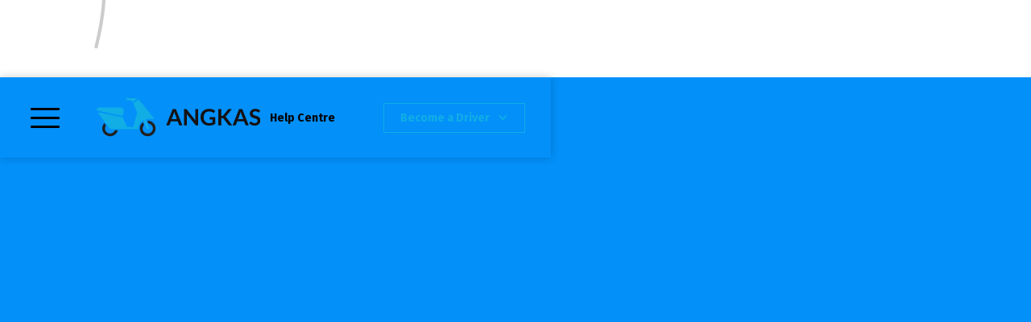

--- FILE ---
content_type: text/html
request_url: https://www.angkas.com/consumer-blogs/5-safety-tips-sa-byahe-kasama-ang-motorcycle-passenger
body_size: 14792
content:
<!DOCTYPE html><!-- Last Published: Fri Jan 16 2026 02:42:51 GMT+0000 (Coordinated Universal Time) --><html data-wf-domain="www.angkas.com" data-wf-page="65f2a7d39a69137e0061f8ff" data-wf-site="64471d61bdefef433f4dd90c" lang="en-PH" data-wf-collection="65f2a7d39a69137e0061f855" data-wf-item-slug="5-safety-tips-sa-byahe-kasama-ang-motorcycle-passenger"><head><meta charset="utf-8"/><title>5 Safety Tips for Motorcycle Passengers | Angkas</title><meta content="Angkas provides same-day delivery service, aiming to get your parcels sent on time, with real-time tracking. Download the Angkas delivery app now." name="description"/><meta content="5 Safety Tips for Motorcycle Passengers | Angkas" property="og:title"/><meta content="Angkas provides same-day delivery service, aiming to get your parcels sent on time, with real-time tracking. Download the Angkas delivery app now." property="og:description"/><meta content="" property="og:image"/><meta content="5 Safety Tips for Motorcycle Passengers | Angkas" property="twitter:title"/><meta content="Angkas provides same-day delivery service, aiming to get your parcels sent on time, with real-time tracking. Download the Angkas delivery app now." property="twitter:description"/><meta content="" property="twitter:image"/><meta property="og:type" content="website"/><meta content="summary_large_image" name="twitter:card"/><meta content="width=device-width, initial-scale=1" name="viewport"/><link href="https://cdn.prod.website-files.com/64471d61bdefef433f4dd90c/css/angkas-v3.webflow.shared.cedd5ee6d.min.css" rel="stylesheet" type="text/css" integrity="sha384-zt1e5tY7NHL3IirO6JNxaAlRk8N2hzr/MF4yjUFh53dGa8vy/8NvlGPsoTf4iDiI" crossorigin="anonymous"/><link href="https://fonts.googleapis.com" rel="preconnect"/><link href="https://fonts.gstatic.com" rel="preconnect" crossorigin="anonymous"/><script src="https://ajax.googleapis.com/ajax/libs/webfont/1.6.26/webfont.js" type="text/javascript"></script><script type="text/javascript">WebFont.load({  google: {    families: ["Montserrat:100,100italic,200,200italic,300,300italic,400,400italic,500,500italic,600,600italic,700,700italic,800,800italic,900,900italic","Inter:regular,500,600,700,800,900","Fira Sans:regular,500,600,700","Inter:regular","Inter:100,200,300,regular,500,600,700,800,900"]  }});</script><script type="text/javascript">!function(o,c){var n=c.documentElement,t=" w-mod-";n.className+=t+"js",("ontouchstart"in o||o.DocumentTouch&&c instanceof DocumentTouch)&&(n.className+=t+"touch")}(window,document);</script><link href="https://cdn.prod.website-files.com/64471d61bdefef433f4dd90c/645de22d8e2052ed6f8a0564_favicon-32x32.png" rel="shortcut icon" type="image/x-icon"/><link href="https://cdn.prod.website-files.com/64471d61bdefef433f4dd90c/652c9fe0e51ee095a8c13c23_Group%202favicon256.png" rel="apple-touch-icon"/><link href="https://angkas.com/consumer-blogs/5-safety-tips-sa-byahe-kasama-ang-motorcycle-passenger" rel="canonical"/><script async="" src="https://www.googletagmanager.com/gtag/js?id=G-K08XQRHNDD"></script><script type="text/javascript">window.dataLayer = window.dataLayer || [];function gtag(){dataLayer.push(arguments);}gtag('set', 'developer_id.dZGVlNj', true);gtag('js', new Date());gtag('config', 'G-K08XQRHNDD');</script><style>
  select {
    appearance: none !important;
    -webkit-appearance: none !important;
    -moz-appearance: none !important;
  }
</style>

<script type="application/ld+json">
{
  "@context": "http://schema.org",
  "@type": "Organization",
  "name": "Angkas",
  "telephone": ["+63 998 996 4527", "+63 917 516 4527"],
  "email": "support@angkas.com",
  "makesOffer": {
    "@type": "Offer",
    "name": "Motor Taxi Service",
    "category": "motor taxi",
    "areaServed": "Philippines"
  }
}
</script>


<!-- Finsweet Cookie Consent -->
<script async src="https://cdn.jsdelivr.net/npm/@finsweet/cookie-consent@1/fs-cc.js" fs-cc-mode="opt-in"></script>

<link rel="stylesheet" href="https://cdnjs.cloudflare.com/ajax/libs/OwlCarousel2/2.3.4/assets/owl.carousel.min.css" integrity="sha256-UhQQ4fxEeABh4JrcmAJ1+16id/1dnlOEVCFOxDef9Lw=" crossorigin="anonymous" />
<link rel="stylesheet" href="https://cdnjs.cloudflare.com/ajax/libs/OwlCarousel2/2.3.4/assets/owl.theme.default.min.css" integrity="sha256-kksNxjDRxd/5+jGurZUJd1sdR2v+ClrCl3svESBaJqw=" crossorigin="anonymous" />
<script type='text/javascript' src='https://platform-api.sharethis.com/js/sharethis.js#property=648c07cb93018600124e752c&product=sop' async='async'></script>

<style>
 .news-nav-left.opac-5,
.news-nav-right.opac-5,
.testi-nav-left.opac-5,
.testi-nav-right.opac-5{
	opacity: .2;
}

.nav-tab-pane .nav-active-icon{
	opacity: 0;
  transition: all ease 1s;
}.nav-tab-pane.active .nav-active-icon{
	opacity: 1;
}.nav-tab-pane.active{
	color: #10AEE5;
}.nav-tab-pane:hover{
	color: #10AEE5;
}

.footer-link.w-current{
	color: #10AEE5;
}.submenu-content-wrapper .is-submenu-link{
	color: #000;
  transition: all ease 0.5s;
}.submenu-content-wrapper:hover .is-submenu-link{
	color: #10AEE5;
}.submenu-content-wrapper .is-submenu-link:before{
	content: '';
	background-color: #10AEE5;
  position: absolute;
  bottom: 0px;
  left: 0px;
  height: 2px;
  width: 0%;
  transition: all ease 0.5s;
}.submenu-content-wrapper:hover .is-submenu-link:before{
  width: 100%;
}.submenu-content-wrapper.w--current .is-submenu-link{
  color: #10AEE5;
}.submenu-content-wrapper.w--current .is-submenu-link:before{
  width: 100%;
}

.footer-link:before{
  content: '';
  background-color: #10AEE5;
  position: absolute;
  bottom: 0px;
  left: 0px;
  height: 1px;
  width: 0%;
  transition: all ease 0.5s;
}.footer-link:hover:before{
  width: 100%;
}

.line-button:before,
.contact-link:before{
  content: '';
background-color: #10AEE5;
  position: absolute;
  bottom: 0px;
  left: 0px;
  height: 2px;
  width: 0%;
  transition: all ease 0.5s;
}.line-button:hover:before,
  .contact-link:hover:before{
  width: 100%;
}
  
 .btn-yellow:before{
   content: '';
   background-color: #FFC842;
   position: absolute;
   bottom: 0px;
   left: 0px;
   height: 2px;
   width: 0%;
   transition: all ease 0.5s;
}.btn-yellow:hover:before{
  width: 100%;
}
  
.body-link:before{
   content: '';
   background-color: #10AEE5;
   position: absolute;
   bottom: 0px;
   left: 0px;
   height: 2px;
   width: 0%;
   transition: all ease 0.5s;
}.body-link:hover:before{
  width: 100%;
}
  
.body-link-text:before{
   content: '';
   background-color: #10AEE5;
   position: absolute;
   bottom: 0px;
   left: 0px;
   height: 2px;
   width: 0%;
   transition: all ease 0.5s;
}.body-link-text:hover:before{
  width: 100%;
  }.line-button{
  	font-weight: 700 !important;
  }

</style>


<!-- Existing Owl Carousel and ShareThis scripts -->
<link rel="stylesheet" href="https://cdnjs.cloudflare.com/ajax/libs/OwlCarousel2/2.3.4/assets/owl.carousel.min.css" ... />
<link rel="stylesheet" href="https://cdnjs.cloudflare.com/ajax/libs/OwlCarousel2/2.3.4/assets/owl.theme.default.min.css" ... />
<script type='text/javascript' src='https://platform-api.sharethis.com/js/sharethis.js#property=648c07cb93018600124e752c&product=sop' async='async'></script>

<style>
  /* Additional styles for footer links, buttons, etc. */
</style>

<!-- Meta Pixel Code (Facebook Pixel) -->
<script>
  /* Existing Facebook Pixel code */
</script>
<noscript><img height="1" width="1" style="display:none" src="https://www.facebook.com/tr?id=6950345358361372&ev=PageView&noscript=1"/></noscript>

<!-- Google tag (gtag.js) -->
<script async src="https://www.googletagmanager.com/gtag/js?id=AW-10792167415"></script>

<!-- TikTok Pixel Code -->
<script>
  !function (w, d, t) {
    w.TiktokAnalyticsObject=t; var ttq=w[t]=w[t]||[]; ttq.methods=["page","track","identify","instances","debug","on","off","once","ready","alias","group","enableCookie","disableCookie"],ttq.setAndDefer=function(t,e){t[e]=function(){t.push([e].concat(Array.prototype.slice.call(arguments,0)))}}; for(var i=0;i<ttq.methods.length;i++)ttq.setAndDefer(ttq,ttq.methods[i]); ttq.instance=function(t){for(var e=ttq._i[t]||[],n=0;n<ttq.methods.length;n++)ttq.setAndDefer(e,ttq.methods[n]); return e}, ttq.load=function(e,n){var i="https://analytics.tiktok.com/i18n/pixel/events.js"; ttq._i=ttq._i||{}, ttq._i[e]=[], ttq._i[e]._u=i, ttq._t=ttq._t||{}, ttq._t[e]=+new Date, ttq._o=ttq._o||{}, ttq._o[e]=n||{}; n=document.createElement("script"); n.type="text/javascript", n.async=!0, n.src=i+"?sdkid="+e+"&lib="+t; e=document.getElementsByTagName("script")[0]; e.parentNode.insertBefore(n,e)};
    ttq.load('CJI4LTJC77UDVQ8IQL10');
    ttq.page();
  }(window, document, 'ttq');
</script>

<!-- Google Tag Manager -->
<script>(function(w,d,s,l,i){w[l]=w[l]||[];w[l].push({'gtm.start':
new Date().getTime(),event:'gtm.js'});var f=d.getElementsByTagName(s)[0],
j=d.createElement(s),dl=l!='dataLayer'?'&l='+l:'';j.async=true;j.src=
'https://www.googletagmanager.com/gtm.js?id='+i+dl;f.parentNode.insertBefore(j,f);
})(window,document,'script','dataLayer','GTM-P4SCZPVG');
</script>
<!-- End Google Tag Manager -->

<!-- Meta Pixel Code -->
<script>
!function(f,b,e,v,n,t,s)
{if(f.fbq)return;n=f.fbq=function(){n.callMethod?
n.callMethod.apply(n,arguments):n.queue.push(arguments)};
if(!f._fbq)f._fbq=n;n.push=n;n.loaded=!0;n.version='2.0';
n.queue=[];t=b.createElement(e);t.async=!0;
t.src=v;s=b.getElementsByTagName(e)[0];
s.parentNode.insertBefore(t,s)}(window, document,'script',
'https://connect.facebook.net/en_US/fbevents.js');
fbq('init', '6950345358361372');
fbq('track', 'PageView');
</script>
<noscript><img height="1" width="1" style="display:none"
src="https://www.facebook.com/tr?id=6950345358361372&ev=PageView&noscript=1"
/></noscript>
<!-- End Meta Pixel Code -->
</head><body><nav class="navigation_wrapper"><div class="fluid-embed w-embed"><style>
body {
 font-size: 1.1111111111111112vw;
}
/* Max Font Size */
@media screen and (min-width:2560px) {
 body {font-size: 28.444444444444446px;}
}
/* Container Max Width */
.container {
  max-width: 2560px;
}
/* Min Font Size */
@media screen and (max-width:991px) {
 body {font-size: 11.011111111111111px;}
}

</style></div><div class="padding-custom1 nav-menu-header"><div><div class="padding-vertical padding-custom1 nav-container"><div data-w-id="998b9543-36ed-661e-15b5-58c74b2545c0" class="navigation-content_layout"><div class="navigation-left-content-wrap"><div id="w-node-_998b9543-36ed-661e-15b5-58c74b2545c2-4b2545bb" data-w-id="998b9543-36ed-661e-15b5-58c74b2545c2" class="navigation-menu-bar"><div id="w-node-_998b9543-36ed-661e-15b5-58c74b2545c3-4b2545bb" class="navigation-bar-content-wrap"><div class="navigation-bar top-bar"></div><div class="navigation-bar middle-bar"></div><div class="navigation-bar bottom-bar"></div></div></div><a href="/" aria-label="Homepage" id="w-node-_998b9543-36ed-661e-15b5-58c74b2545c7-4b2545bb" class="navigation-logo-wrap w-inline-block"><img src="https://cdn.prod.website-files.com/64471d61bdefef433f4dd90c/64471d8bc62d862756262513_Logo.svg" loading="eager" data-w-id="998b9543-36ed-661e-15b5-58c74b2545c8" alt="Angkas horizontal icon
" class="navigation-logo hide-mobile"/><img src="https://cdn.prod.website-files.com/64471d61bdefef433f4dd90c/64471d8bc62d86872426250f_angkas-logo-no-text.svg" loading="eager" alt="" class="navigation-logo show-mobile"/></a></div><div class="navigation-right-content-wrap"><div class="navigation-info-wrap hide-mobile"><a id="w-node-_998b9543-36ed-661e-15b5-58c74b2545cc-4b2545bb" href="/help" class="body-text is-help-center-link hide-mobile hc-link">Help Centre</a><div data-hover="false" data-delay="0" id="w-node-_998b9543-36ed-661e-15b5-58c74b2545ce-4b2545bb" class="navigation-dropdown-wrap hide w-dropdown"><div class="navigation-dropdown-toggle w-dropdown-toggle"><img src="https://cdn.prod.website-files.com/64471d61bdefef433f4dd90c/64471d8bc62d8644eb262511_translate-icon.svg" loading="lazy" alt="translation icon" class="navigaton-language-icon"/><div class="body-text-2 is-navigation-dropdown">EN</div><img src="https://cdn.prod.website-files.com/64471d61bdefef433f4dd90c/64471d8bc62d8672a6262515_dropdown-polygon-icon.svg" loading="lazy" alt="drop down icon
" class="navigation-dropdown-icon"/></div><nav class="w-dropdown-list"><a href="#" class="w-dropdown-link">Link 1</a><a href="#" class="w-dropdown-link">Link 2</a><a href="#" class="w-dropdown-link">Link 3</a></nav></div></div><div class="navigation-button-wrap hide-tablet"><a href="/be-a-biker-old" target="_blank" class="primary-button button-text main-button s-nav-btn w-button">Become a Biker</a><div data-hover="false" data-delay="0" class="dropdown-3 w-dropdown"><div class="dropdown-toggle-3 w-dropdown-toggle"><div class="icon-5 w-icon-dropdown-toggle"></div><div class="text-block-64">Become a Driver</div></div><nav class="dropdown-list-5 w-dropdown-list"><a href="/angkas-be-an-angcars-driver" class="dropdown-link-2 w-dropdown-link">4-Wheel</a><a href="/be-a-biker" class="dropdown-link-3 w-dropdown-link">2-Wheel</a></nav></div></div></div></div></div></div></div><div class="background-color-white is-nav-bg"></div><div class="navigation-menu-wrapper"><div class="hidden-block"><div class="nav-glass-bg hidden"></div></div><div class="padding-fluid is-nav-padding"><div class="main-navigation-container"><div class="navigation-menu-content-layout"><div class="background-color-whitesmoke is-curve hide-tablet"></div><div id="nav-menu-tabs" data-current="Tab 1" data-easing="ease" data-duration-in="300" data-duration-out="100" class="nav-menu-tabs hidden w-tabs"><div class="nav-tab-menu w-tab-menu"><a data-w-tab="Tab 1" class="nav-tab-pane w-inline-block w-tab-link w--current"><h4 class="block-title-xs is-nav-side-btn">About</h4><img loading="eager" src="https://cdn.prod.website-files.com/64471d61bdefef433f4dd90c/64476c448b04115063bb644d_location%20icon.svg" alt="" class="nav-active-icon in-about"/></a><a data-w-tab="Tab 2" class="nav-tab-pane w-inline-block w-tab-link"><h4 class="block-title-xs is-nav-side-btn">Consumer</h4><img loading="eager" src="https://cdn.prod.website-files.com/64471d61bdefef433f4dd90c/64476c448b04115063bb644d_location%20icon.svg" alt="" class="nav-active-icon in-consumer"/></a><a data-w-tab="Tab 3" class="nav-tab-pane w-inline-block w-tab-link"><h4 class="block-title-xs is-nav-side-btn">Driver</h4><img loading="eager" src="https://cdn.prod.website-files.com/64471d61bdefef433f4dd90c/64476c448b04115063bb644d_location%20icon.svg" alt="" class="nav-active-icon in-driver"/></a><a data-w-tab="Tab 4" class="nav-tab-pane w-inline-block w-tab-link"><h4 class="block-title-xs is-nav-side-btn">Business</h4><img loading="eager" src="https://cdn.prod.website-files.com/64471d61bdefef433f4dd90c/64476c448b04115063bb644d_location%20icon.svg" alt="" class="nav-active-icon in-business"/></a><a data-w-tab="Tab 5" class="nav-tab-pane for-contact w-inline-block w-tab-link"><h4 class="block-title-xs is-nav-side-btn">Contact</h4><img loading="eager" src="https://cdn.prod.website-files.com/64471d61bdefef433f4dd90c/64476c448b04115063bb644d_location%20icon.svg" alt="" class="nav-active-icon in-contact"/></a></div><div class="nav-tab-content w-tab-content"><div data-w-tab="Tab 1" class="nav-content-pane w-tab-pane w--tab-active"><div class="submenu-right-content-wrapper"><div class="submenu-wrapper"><a href="/about-us" class="submenu-content-wrapper w-inline-block"><p class="body-text is-submenu-link">About Us</p><p class="body-text is-submenu-desc">The story of Angkas,<br/>who we are and what we stand for</p></a><a href="/about/locations" class="submenu-content-wrapper w-inline-block"><p class="body-text is-submenu-link">Location</p><p class="body-text is-submenu-desc">Our HQ, branches, and where to find us</p></a><a href="/about/impact" class="submenu-content-wrapper w-inline-block"><p class="body-text is-submenu-link">Impact</p><p class="body-text is-submenu-desc">What we do for the environment, and our corporate social responsibility</p></a><a href="/about/newsroom" class="submenu-content-wrapper w-inline-block"><p class="body-text is-submenu-link">Newsroom</p><p class="body-text is-submenu-desc">Angkas Latest news and announcements</p></a><a href="#" class="submenu-content-wrapper w-inline-block"><p class="body-text is-submenu-link">Careers</p><p class="body-text is-submenu-desc">Work with us in Angkas, view available positions</p></a></div><div class="navigation-img-wrap hide-tablet"><img loading="lazy" src="https://cdn.prod.website-files.com/64471d61bdefef433f4dd90c/64476c448b04110513bb644c_elipsis-orange.svg" alt="" class="navigation-image-bg"/><img loading="eager" src="https://cdn.prod.website-files.com/64471d61bdefef433f4dd90c/64476c448b0411be98bb644b_angkas-about-menu-link.svg" alt="Angkas rider holding the Philippine Flag" class="navigation-image-asset"/></div></div></div><div data-w-tab="Tab 2" class="nav-content-pane w-tab-pane"><div class="submenu-right-content-wrapper"><div class="submenu-wrapper"><a href="/consumer" class="submenu-content-wrapper w-inline-block"><p class="body-text is-submenu-link">For Consumer</p><p class="body-text is-submenu-desc">One platform, different busines solutions</p></a><a href="/help-old" class="submenu-content-wrapper w-inline-block"><p class="body-text is-submenu-link">Help Centre</p><p class="body-text is-submenu-desc">Find everything you need to know about Consumer</p></a><a href="/consumer-blog" class="submenu-content-wrapper w-inline-block"><p class="body-text is-submenu-link">What’s New</p><p class="body-text is-submenu-desc">Latest happenings, promo and stories</p></a><a href="/services/passenger" class="submenu-content-wrapper w-inline-block"><p class="body-text is-submenu-link">Angkas Passenger</p><p class="body-text is-submenu-desc">Everything you need to do from point A to B</p></a><a href="/services/padala" class="submenu-content-wrapper w-inline-block"><p class="body-text is-submenu-link">Angkas Padala</p><p class="body-text is-submenu-desc">Send everything faster and secure</p></a><a href="#" class="submenu-content-wrapper hidden w-inline-block"><p class="body-text is-submenu-link">Angkas Pabili</p><p class="body-text is-submenu-desc">Buy everything online and hassle-free</p></a></div><div class="navigation-img-wrap hide-tablet"><img loading="eager" src="https://cdn.prod.website-files.com/64471d61bdefef433f4dd90c/64476c448b04110513bb644c_elipsis-orange.svg" alt="" class="navigation-image-bg"/><img loading="eager" src="https://cdn.prod.website-files.com/64471d61bdefef433f4dd90c/64476c448b04116f13bb644e_consumer%20nav%20icon.png" alt="Mobile phone" class="navigation-image-asset"/></div></div></div><div data-w-tab="Tab 3" class="nav-content-pane w-tab-pane"><div class="submenu-right-content-wrapper"><div class="submenu-wrapper"><a href="/become-a-biker" class="submenu-content-wrapper w-inline-block"><p class="body-text is-submenu-link">For Driver</p><p class="body-text is-submenu-desc">Earn more and be a hero.</p></a><a href="/help-old" class="submenu-content-wrapper w-inline-block"><p class="body-text is-submenu-link">Help Centre</p><p class="body-text is-submenu-desc">Find everything you need to know about our Biker-partners</p></a><a href="/driver/blogs" class="submenu-content-wrapper w-inline-block"><p class="body-text is-submenu-link">What’s New</p><p class="body-text is-submenu-desc">Latest news and announcements for Angkas BIker-partners</p></a><a href="/driver/drive-with-us" class="submenu-content-wrapper w-inline-block"><p class="body-text is-submenu-link">Drive with Us</p><p class="body-text is-submenu-desc">Be your own boss, drive on your own time</p></a><a href="/driver/deliver-with-us" class="submenu-content-wrapper w-inline-block"><p class="body-text is-submenu-link">Deliver with Us</p><p class="body-text is-submenu-desc">Earn extra by delivering everything and provides other concierge service</p></a><a href="/driver/driver-center" class="submenu-content-wrapper w-inline-block"><p class="body-text is-submenu-link">Driver Center</p><p class="body-text is-submenu-desc">Buy everything online and hassle-free</p></a></div><div class="navigation-img-wrap hide-tablet"><img loading="eager" src="https://cdn.prod.website-files.com/64471d61bdefef433f4dd90c/64476c448b04110513bb644c_elipsis-orange.svg" alt="" class="navigation-image-bg"/><img loading="eager" src="https://cdn.prod.website-files.com/64471d61bdefef433f4dd90c/64476c448b04119d63bb6450_drive%20nav%20icon.png" alt="Angkas Rider with orders" class="navigation-image-asset"/></div></div></div><div data-w-tab="Tab 4" class="nav-content-pane w-tab-pane"><div class="submenu-right-content-wrapper"><div class="submenu-wrapper"><a href="/partner-merchant" class="submenu-content-wrapper w-inline-block"><p class="body-text is-submenu-link">For Business</p><p class="body-text is-submenu-desc">Helping your business grow</p></a><a href="/business/become-a-partner" class="submenu-content-wrapper w-inline-block"><p class="body-text is-submenu-link">Partnerships</p><p class="body-text is-submenu-desc">Partner with us and avail our offerings</p></a><a href="/business/for-suppliers" class="submenu-content-wrapper w-inline-block"><p class="body-text is-submenu-link">For Suppliers</p><p class="body-text is-submenu-desc">Become a partner-vendor and expand your reach</p></a><a href="/business/padala-delivery" class="submenu-content-wrapper w-inline-block"><p class="body-text is-submenu-link">Angkas Business Delivery</p><p class="body-text is-submenu-desc">Angkas service for your delivery needs</p></a><a href="/business/angkas-transport" class="submenu-content-wrapper w-inline-block"><p class="body-text is-submenu-link">Angkas Business Transport</p><p class="body-text is-submenu-desc">Angkas service for your business’ transport needs</p></a><a href="/business/biker-for-hire" class="submenu-content-wrapper w-inline-block"><p class="body-text is-submenu-link">Biker for Hire</p><p class="body-text is-submenu-desc">Hire our bikers for on-demand service</p></a><a href="/business/angkas-gift" class="submenu-content-wrapper hide w-inline-block"><p class="body-text is-submenu-link">Angkas Gifts</p><p class="body-text is-submenu-desc">Customize Angkas vouchers for your employees and client</p></a></div><div class="navigation-img-wrap hide-tablet"><img loading="eager" src="https://cdn.prod.website-files.com/64471d61bdefef433f4dd90c/64476c448b04110513bb644c_elipsis-orange.svg" alt="" class="navigation-image-bg"/><img loading="eager" src="https://cdn.prod.website-files.com/64471d61bdefef433f4dd90c/64476c448b04115ebfbb6448_business%20nav%20icon.png" alt="" class="navigation-image-asset"/></div></div></div><div data-w-tab="Tab 5" class="nav-content-pane w-tab-pane"><div class="submenu-right-content-wrapper"><div class="submenu-wrapper"><div id="w-node-_998b9543-36ed-661e-15b5-58c74b254692-4b2545bb" class="submenu-content-wrapper"><a href="#" class="body-text-2 is-submenu-link">About Us</a><p class="body-text-2 is-submenu-desc">The story of Angkas,<br/>who we are and what we stand for</p></div><div id="w-node-_998b9543-36ed-661e-15b5-58c74b254699-4b2545bb" class="submenu-content-wrapper"><a href="#" class="body-text-2 is-submenu-link">Location</a><p class="body-text-2 is-submenu-desc">Our HQ, branches, and where to find us</p></div><div id="w-node-_998b9543-36ed-661e-15b5-58c74b25469e-4b2545bb" class="submenu-content-wrapper"><a href="#" class="body-text-2 is-submenu-link">Impact</a><p class="body-text-2 is-submenu-desc">What we do for the environment, and our corporate social responsibility</p></div><div id="w-node-_998b9543-36ed-661e-15b5-58c74b2546a3-4b2545bb" class="submenu-content-wrapper"><a href="#" class="body-text-2 is-submenu-link">Newsroom</a><p class="body-text-2 is-submenu-desc">Angkas Latest news and announcements</p></div><div id="w-node-_998b9543-36ed-661e-15b5-58c74b2546a8-4b2545bb" class="submenu-content-wrapper"><a href="#" class="body-text-2 is-submenu-link">Careers</a><p class="body-text-2 is-submenu-desc">Work with us in Angkas, view available positions</p></div></div><div class="navigation-img-wrap hide-tablet"><img loading="lazy" src="https://cdn.prod.website-files.com/64471d61bdefef433f4dd90c/64476c448b04110513bb644c_elipsis-orange.svg" alt="Elipsis Orange Gradient Shape" class="navigation-image-bg"/><img loading="lazy" src="https://cdn.prod.website-files.com/64471d61bdefef433f4dd90c/64476c448b0411be98bb644b_angkas-about-menu-link.svg" alt="Angkas rider carrying the Philippine flag
" class="navigation-image-asset"/></div></div></div></div></div><div class="nav-main-menu"><div class="nav-menu-tabs"><div class="nav-tab-menu"><div id="about-nav" class="nav-tab-pane"><h4 class="block-title-xs is-nav-side-btn">About</h4><img src="https://cdn.prod.website-files.com/64471d61bdefef433f4dd90c/64476c448b04115063bb644d_location%20icon.svg" loading="eager" alt="" class="nav-active-icon in-about"/></div><div id="consumer-nav" class="nav-tab-pane"><h4 class="block-title-xs is-nav-side-btn">Consumer</h4><img src="https://cdn.prod.website-files.com/64471d61bdefef433f4dd90c/64476c448b04115063bb644d_location%20icon.svg" loading="eager" alt="" class="nav-active-icon in-consumer"/></div><div id="driver-nav" class="nav-tab-pane"><h4 class="block-title-xs is-nav-side-btn">Driver</h4><img src="https://cdn.prod.website-files.com/64471d61bdefef433f4dd90c/64476c448b04115063bb644d_location%20icon.svg" loading="eager" alt="" class="nav-active-icon in-driver"/></div><div id="business-nav" class="nav-tab-pane"><h4 class="block-title-xs is-nav-side-btn">Business</h4><img src="https://cdn.prod.website-files.com/64471d61bdefef433f4dd90c/64476c448b04115063bb644d_location%20icon.svg" loading="eager" alt="" class="nav-active-icon in-business"/></div><a id="contact-nav" href="/contact" class="nav-tab-pane w-inline-block"><h4 class="block-title-xs is-nav-side-btn">Contact</h4><img src="https://cdn.prod.website-files.com/64471d61bdefef433f4dd90c/64476c448b04115063bb644d_location%20icon.svg" loading="eager" alt="" class="nav-active-icon in-contact"/></a></div><div id="nav-tab-slider" class="nav-tab-content owl-carousel owl-theme"><div class="nav-content-pane"><div class="submenu-right-content-wrapper"><div class="submenu-wrapper"><a href="/about-us" class="submenu-content-wrapper w-inline-block"><p class="body-text is-submenu-link">About Us</p><p class="body-text is-submenu-desc">The story of Angkas,<br/>who we are and what we stand for</p></a><a href="/about/locations" class="submenu-content-wrapper w-inline-block"><p class="body-text is-submenu-link">Location</p><p class="body-text is-submenu-desc">Our HQ, branches, and where to find us</p></a><a href="/about/impact" class="submenu-content-wrapper w-inline-block"><p class="body-text is-submenu-link">Impact</p><p class="body-text is-submenu-desc">What we do for the environment, and our corporate social responsibility</p></a><a href="/about/newsroom" class="submenu-content-wrapper w-inline-block"><p class="body-text is-submenu-link">Newsroom</p><p class="body-text is-submenu-desc">Angkas Latest news and announcements</p></a><a href="https://jobs.workable.com/company/2RavoVnPLSnzAig9i8UV2c/jobs-at-angkas" target="_blank" class="submenu-content-wrapper w-inline-block"><p class="body-text is-submenu-link">Careers</p><p class="body-text is-submenu-desc">Work with us in Angkas, view available positions</p></a></div><div class="navigation-img-wrap hide-tablet"><img src="https://cdn.prod.website-files.com/64471d61bdefef433f4dd90c/64476c448b04110513bb644c_elipsis-orange.svg" loading="lazy" alt="" class="navigation-image-bg"/><img src="https://cdn.prod.website-files.com/64471d61bdefef433f4dd90c/64476c448b0411be98bb644b_angkas-about-menu-link.svg" loading="eager" alt="Angkas rider holding the Philippine Flag" class="navigation-image-asset"/></div></div></div><div class="nav-content-pane"><div class="submenu-right-content-wrapper"><div class="submenu-wrapper"><a href="/consumer" class="submenu-content-wrapper w-inline-block"><p class="body-text is-submenu-link">For Consumer</p><p class="body-text is-submenu-desc">One platform, different busines solutions</p></a><a href="/help-centre?category=consumers" class="submenu-content-wrapper w-inline-block"><p class="body-text is-submenu-link">Help Centre</p><p class="body-text is-submenu-desc">Find everything you need to know about Consumer</p></a><a href="/consumer-blog" class="submenu-content-wrapper w-inline-block"><p class="body-text is-submenu-link">What’s New</p><p class="body-text is-submenu-desc">Latest happenings, promo and stories</p></a><a href="/services/passenger" class="submenu-content-wrapper w-inline-block"><p class="body-text is-submenu-link">Angkas Passenger</p><p class="body-text is-submenu-desc">Everything you need to do from point A to B</p></a><a href="/services/padala" class="submenu-content-wrapper w-inline-block"><p class="body-text is-submenu-link">Angkas Padala</p><p class="body-text is-submenu-desc">Send everything faster and secure</p></a><a href="#" class="submenu-content-wrapper hidden w-inline-block"><p class="body-text is-submenu-link">Angkas Pabili</p><p class="body-text is-submenu-desc">Buy everything online and hassle-free</p></a></div><div class="navigation-img-wrap hide-tablet"><img src="https://cdn.prod.website-files.com/64471d61bdefef433f4dd90c/64476c448b04110513bb644c_elipsis-orange.svg" loading="eager" alt="" class="navigation-image-bg"/><img src="https://cdn.prod.website-files.com/64471d61bdefef433f4dd90c/64476c448b04116f13bb644e_consumer%20nav%20icon.png" loading="eager" alt="Mobile phone" class="navigation-image-asset"/></div></div></div><div class="nav-content-pane"><div class="submenu-right-content-wrapper"><div class="submenu-wrapper"><a href="/become-a-biker" class="submenu-content-wrapper w-inline-block"><p class="body-text is-submenu-link">For Driver</p><p class="body-text is-submenu-desc">Earn more and be a hero.</p></a><a href="/help-centre?category=drivers" class="submenu-content-wrapper w-inline-block"><p class="body-text is-submenu-link">Help Centre</p><p class="body-text is-submenu-desc">Find everything you need to know about our Biker-partners</p></a><a href="/driver/blogs" class="submenu-content-wrapper w-inline-block"><p class="body-text is-submenu-link">What’s New</p><p class="body-text is-submenu-desc">Latest news and announcements for Angkas BIker-partners</p></a><a href="/driver/drive-with-us" class="submenu-content-wrapper w-inline-block"><p class="body-text is-submenu-link">Drive with Us</p><p class="body-text is-submenu-desc">Be your own boss, drive on your own time</p></a><a href="/driver/deliver-with-us" class="submenu-content-wrapper w-inline-block"><p class="body-text is-submenu-link">Deliver with Us</p><p class="body-text is-submenu-desc">Earn extra by delivering everything and provides other concierge service</p></a><a href="/driver/driver-center" class="submenu-content-wrapper w-inline-block"><p class="body-text is-submenu-link">Driver Center</p><p class="body-text is-submenu-desc">Buy everything online and hassle-free</p></a></div><div class="navigation-img-wrap hide-tablet"><img src="https://cdn.prod.website-files.com/64471d61bdefef433f4dd90c/64476c448b04110513bb644c_elipsis-orange.svg" loading="eager" alt="" class="navigation-image-bg"/><img src="https://cdn.prod.website-files.com/64471d61bdefef433f4dd90c/64476c448b04119d63bb6450_drive%20nav%20icon.png" loading="eager" alt="Angkas Rider with orders" class="navigation-image-asset"/></div></div></div><div class="nav-content-pane"><div class="submenu-right-content-wrapper"><div class="submenu-wrapper"><a href="/partner-merchant" class="submenu-content-wrapper w-inline-block"><p class="body-text is-submenu-link">For Business</p><p class="body-text is-submenu-desc">Helping your business grow</p></a><a href="/business/become-a-partner" class="submenu-content-wrapper w-inline-block"><p class="body-text is-submenu-link">Partnerships</p><p class="body-text is-submenu-desc">Partner with us and avail our offerings</p></a><a href="/business/for-suppliers" class="submenu-content-wrapper w-inline-block"><p class="body-text is-submenu-link">For Suppliers</p><p class="body-text is-submenu-desc">Become a partner-vendor and expand your reach</p></a><a href="/business/padala-delivery" class="submenu-content-wrapper w-inline-block"><p class="body-text is-submenu-link">Angkas Business Delivery</p><p class="body-text is-submenu-desc">Angkas service for your delivery needs</p></a><a href="/business/angkas-transport" class="submenu-content-wrapper w-inline-block"><p class="body-text is-submenu-link">Angkas Business Transport</p><p class="body-text is-submenu-desc">Angkas service for your business’ transport needs</p></a><a href="/business/biker-for-hire" class="submenu-content-wrapper w-inline-block"><p class="body-text is-submenu-link">Biker for Hire</p><p class="body-text is-submenu-desc">Hire our bikers for on-demand service</p></a><a href="/business/angkas-gift" class="submenu-content-wrapper hide w-inline-block"><p class="body-text is-submenu-link">Angkas Gifts</p><p class="body-text is-submenu-desc">Customize Angkas vouchers for your employees and client</p></a></div><div class="navigation-img-wrap hide-tablet"><img src="https://cdn.prod.website-files.com/64471d61bdefef433f4dd90c/64476c448b04110513bb644c_elipsis-orange.svg" loading="eager" alt="" class="navigation-image-bg"/><img src="https://cdn.prod.website-files.com/64471d61bdefef433f4dd90c/64476c448b04115ebfbb6448_business%20nav%20icon.png" loading="eager" alt="" class="navigation-image-asset"/></div></div></div></div></div></div><img src="https://cdn.prod.website-files.com/64471d61bdefef433f4dd90c/64476c448b0411d549bb644a_nav%20menu%20line.svg" loading="eager" alt="" class="nav-menu-line"/></div><div class="navigation-menu-mobile"><div class="navigation-menu-mobile-container"><div class="is-bg-white"><div data-hover="false" data-delay="500" data-w-id="e5384d9a-46d5-28b5-052e-c0fd3c13c62f" class="navigation-menu-mobile-dropdown w-dropdown"><div class="navigation-menu-mobile-toggle w-dropdown-toggle"><div class="block-title-xs is-nav-side-btn">About</div><img src="https://cdn.prod.website-files.com/64471d61bdefef433f4dd90c/646aff271c34af9a8c55fbb1_select%20arrow.svg" loading="lazy" alt="" class="navigation-menu-dropdown-arrow"/></div><nav class="navigation-menu-mobile-content w-dropdown-list"><div class="submenu-wrapper is-for-mobile"><a href="/about-us" class="submenu-content-wrapper w-inline-block"><div class="sub-menu-with-arrow"><p class="body-text is-submenu-link">About Us</p><img src="https://cdn.prod.website-files.com/64471d61bdefef433f4dd90c/64474bc98038f5e546e3e583_arrow-right.svg" loading="lazy" alt="right arrow icon" class="sub-menu-arrow"/></div><p class="body-text is-submenu-desc">The story of Angkas,<br/>who we are and what we stand for</p></a><a href="/about/locations" class="submenu-content-wrapper w-inline-block"><div class="sub-menu-with-arrow"><p class="body-text is-submenu-link">Location</p><img src="https://cdn.prod.website-files.com/64471d61bdefef433f4dd90c/64474bc98038f5e546e3e583_arrow-right.svg" loading="lazy" alt="right arrow icon" class="sub-menu-arrow"/></div><p class="body-text is-submenu-desc">Our HQ, branches, and where to find us</p></a><a href="/about/impact" class="submenu-content-wrapper w-inline-block"><div class="sub-menu-with-arrow"><p class="body-text is-submenu-link">Impact</p><img src="https://cdn.prod.website-files.com/64471d61bdefef433f4dd90c/64474bc98038f5e546e3e583_arrow-right.svg" loading="lazy" alt="right arrow icon" class="sub-menu-arrow"/></div><p class="body-text is-submenu-desc">What we do for the environment, and our corporate social responsibility</p></a><a href="/about/newsroom" class="submenu-content-wrapper w-inline-block"><div class="sub-menu-with-arrow"><p class="body-text is-submenu-link">Newsroom</p><img src="https://cdn.prod.website-files.com/64471d61bdefef433f4dd90c/64474bc98038f5e546e3e583_arrow-right.svg" loading="lazy" alt="right arrow icon" class="sub-menu-arrow"/></div><p class="body-text is-submenu-desc">Angkas Latest news and announcements</p></a><a href="https://jobs.workable.com/company/2RavoVnPLSnzAig9i8UV2c/jobs-at-angkas" target="_blank" class="submenu-content-wrapper w-inline-block"><div class="sub-menu-with-arrow"><p class="body-text is-submenu-link">Careers</p><img src="https://cdn.prod.website-files.com/64471d61bdefef433f4dd90c/64474bc98038f5e546e3e583_arrow-right.svg" loading="lazy" alt="right arrow icon" class="sub-menu-arrow"/></div><p class="body-text is-submenu-desc">Work with us in Angkas, view available positions</p></a></div></nav></div><div data-hover="false" data-delay="500" data-w-id="82bcd2a6-adb7-0860-df2c-672629464160" class="navigation-menu-mobile-dropdown w-dropdown"><div class="navigation-menu-mobile-toggle w-dropdown-toggle"><div class="block-title-xs is-nav-side-btn">Consumer</div><img src="https://cdn.prod.website-files.com/64471d61bdefef433f4dd90c/646aff271c34af9a8c55fbb1_select%20arrow.svg" loading="lazy" alt="" class="navigation-menu-dropdown-arrow"/></div><nav class="navigation-menu-mobile-content w-dropdown-list"><div class="submenu-wrapper is-for-mobile"><a href="/consumer" class="submenu-content-wrapper w-inline-block"><div class="sub-menu-with-arrow"><p class="body-text is-submenu-link">For Consumer</p><img src="https://cdn.prod.website-files.com/64471d61bdefef433f4dd90c/64474bc98038f5e546e3e583_arrow-right.svg" loading="lazy" alt="right arrow icon" class="sub-menu-arrow"/></div><p class="body-text is-submenu-desc">One platform, different busines solutions</p></a><a href="/help-old" class="submenu-content-wrapper w-inline-block"><div class="sub-menu-with-arrow"><p class="body-text is-submenu-link">Help Centre</p><img src="https://cdn.prod.website-files.com/64471d61bdefef433f4dd90c/64474bc98038f5e546e3e583_arrow-right.svg" loading="lazy" alt="right arrow icon" class="sub-menu-arrow"/></div><p class="body-text is-submenu-desc">Find everything you need to know about Consumer</p></a><a href="/consumer-blog" class="submenu-content-wrapper w-inline-block"><div class="sub-menu-with-arrow"><p class="body-text is-submenu-link">What’s New</p><img src="https://cdn.prod.website-files.com/64471d61bdefef433f4dd90c/64474bc98038f5e546e3e583_arrow-right.svg" loading="lazy" alt="right arrow icon" class="sub-menu-arrow"/></div><p class="body-text is-submenu-desc">Latest happenings, promo and stories</p></a><a href="/services/passenger" class="submenu-content-wrapper w-inline-block"><div class="sub-menu-with-arrow"><p class="body-text is-submenu-link">Angkas Passenger</p><img src="https://cdn.prod.website-files.com/64471d61bdefef433f4dd90c/64474bc98038f5e546e3e583_arrow-right.svg" loading="lazy" alt="right arrow icon" class="sub-menu-arrow"/></div><p class="body-text is-submenu-desc">Everything you need to do from point A to B</p></a><a href="/services/padala" class="submenu-content-wrapper w-inline-block"><div class="sub-menu-with-arrow"><p class="body-text is-submenu-link">Angkas Padala</p><img src="https://cdn.prod.website-files.com/64471d61bdefef433f4dd90c/64474bc98038f5e546e3e583_arrow-right.svg" loading="lazy" alt="right arrow icon" class="sub-menu-arrow"/></div><p class="body-text is-submenu-desc">Send everything faster and secure</p></a><a href="#" class="submenu-content-wrapper hidden w-inline-block"><p class="body-text is-submenu-link">Angkas Pabili</p><p class="body-text is-submenu-desc">Buy everything online and hassle-free</p></a></div></nav></div><div data-hover="false" data-delay="500" data-w-id="3c215210-fca7-996e-0024-8855234c0bd7" class="navigation-menu-mobile-dropdown w-dropdown"><div class="navigation-menu-mobile-toggle w-dropdown-toggle"><div class="block-title-xs is-nav-side-btn">Driver</div><img src="https://cdn.prod.website-files.com/64471d61bdefef433f4dd90c/646aff271c34af9a8c55fbb1_select%20arrow.svg" loading="lazy" alt="" class="navigation-menu-dropdown-arrow"/></div><nav class="navigation-menu-mobile-content w-dropdown-list"><div class="submenu-wrapper is-for-mobile"><a href="/become-a-biker" class="submenu-content-wrapper w-inline-block"><div class="sub-menu-with-arrow"><p class="body-text is-submenu-link">For Driver</p><img src="https://cdn.prod.website-files.com/64471d61bdefef433f4dd90c/64474bc98038f5e546e3e583_arrow-right.svg" loading="lazy" alt="right arrow icon" class="sub-menu-arrow"/></div><p class="body-text is-submenu-desc">Earn more and be a hero.</p></a><a href="/help-centre?category=drivers" class="submenu-content-wrapper w-inline-block"><div class="sub-menu-with-arrow"><p class="body-text is-submenu-link">Help Centre</p><img src="https://cdn.prod.website-files.com/64471d61bdefef433f4dd90c/64474bc98038f5e546e3e583_arrow-right.svg" loading="lazy" alt="right arrow icon" class="sub-menu-arrow"/></div><p class="body-text is-submenu-desc">Find everything you need to know about our Biker-partners</p></a><a href="/driver/blogs" class="submenu-content-wrapper w-inline-block"><div class="sub-menu-with-arrow"><p class="body-text is-submenu-link">What’s New</p><img src="https://cdn.prod.website-files.com/64471d61bdefef433f4dd90c/64474bc98038f5e546e3e583_arrow-right.svg" loading="lazy" alt="right arrow icon" class="sub-menu-arrow"/></div><p class="body-text is-submenu-desc">Latest news and announcements for Angkas BIker-partners</p></a><a href="/driver/drive-with-us" class="submenu-content-wrapper w-inline-block"><div class="sub-menu-with-arrow"><p class="body-text is-submenu-link">Drive with Us</p><img src="https://cdn.prod.website-files.com/64471d61bdefef433f4dd90c/64474bc98038f5e546e3e583_arrow-right.svg" loading="lazy" alt="right arrow icon" class="sub-menu-arrow"/></div><p class="body-text is-submenu-desc">Be your own boss, drive on your own time</p></a><a href="/driver/deliver-with-us" class="submenu-content-wrapper w-inline-block"><div class="sub-menu-with-arrow"><p class="body-text is-submenu-link">Deliver with Us</p><img src="https://cdn.prod.website-files.com/64471d61bdefef433f4dd90c/64474bc98038f5e546e3e583_arrow-right.svg" loading="lazy" alt="right arrow icon" class="sub-menu-arrow"/></div><p class="body-text is-submenu-desc">Earn extra by delivering everything and provides other concierge service</p></a><a href="/driver/driver-center" class="submenu-content-wrapper w-inline-block"><div class="sub-menu-with-arrow"><p class="body-text is-submenu-link">Driver Center</p><img src="https://cdn.prod.website-files.com/64471d61bdefef433f4dd90c/64474bc98038f5e546e3e583_arrow-right.svg" loading="lazy" alt="right arrow icon" class="sub-menu-arrow"/></div><p class="body-text is-submenu-desc">Buy everything online and hassle-free</p></a></div></nav></div><div data-hover="false" data-delay="500" data-w-id="5eded1e7-03b1-602e-4ff4-634f78529b20" class="navigation-menu-mobile-dropdown w-dropdown"><div class="navigation-menu-mobile-toggle w-dropdown-toggle"><div class="block-title-xs is-nav-side-btn">Business</div><img src="https://cdn.prod.website-files.com/64471d61bdefef433f4dd90c/646aff271c34af9a8c55fbb1_select%20arrow.svg" loading="lazy" alt="" class="navigation-menu-dropdown-arrow"/></div><nav class="navigation-menu-mobile-content w-dropdown-list"><div class="submenu-wrapper is-for-mobile"><a href="/partner-merchant" class="submenu-content-wrapper w-inline-block"><div class="sub-menu-with-arrow"><p class="body-text is-submenu-link">For Business</p><img src="https://cdn.prod.website-files.com/64471d61bdefef433f4dd90c/64474bc98038f5e546e3e583_arrow-right.svg" loading="lazy" alt="right arrow icon" class="sub-menu-arrow"/></div><p class="body-text is-submenu-desc">Helping your business grow</p></a><a href="/business/become-a-partner" class="submenu-content-wrapper w-inline-block"><div class="sub-menu-with-arrow"><p class="body-text is-submenu-link">Partnerships</p><img src="https://cdn.prod.website-files.com/64471d61bdefef433f4dd90c/64474bc98038f5e546e3e583_arrow-right.svg" loading="lazy" alt="right arrow icon" class="sub-menu-arrow"/></div><p class="body-text is-submenu-desc">Partner with us and avail our offerings</p></a><a href="/business/for-suppliers" class="submenu-content-wrapper w-inline-block"><div class="sub-menu-with-arrow"><p class="body-text is-submenu-link">For Suppliers</p><img src="https://cdn.prod.website-files.com/64471d61bdefef433f4dd90c/64474bc98038f5e546e3e583_arrow-right.svg" loading="lazy" alt="right arrow icon" class="sub-menu-arrow"/></div><p class="body-text is-submenu-desc">Become a partner-vendor and expand your reach</p></a><a href="/business/padala-delivery" class="submenu-content-wrapper w-inline-block"><div class="sub-menu-with-arrow"><p class="body-text is-submenu-link">Angkas Business Delivery</p><img src="https://cdn.prod.website-files.com/64471d61bdefef433f4dd90c/64474bc98038f5e546e3e583_arrow-right.svg" loading="lazy" alt="right arrow icon" class="sub-menu-arrow"/></div><p class="body-text is-submenu-desc">Angkas service for your delivery needs</p></a><a href="/business/angkas-transport" class="submenu-content-wrapper w-inline-block"><div class="sub-menu-with-arrow"><p class="body-text is-submenu-link">Angkas Business Transport</p><img src="https://cdn.prod.website-files.com/64471d61bdefef433f4dd90c/64474bc98038f5e546e3e583_arrow-right.svg" loading="lazy" alt="right arrow icon" class="sub-menu-arrow"/></div><p class="body-text is-submenu-desc">Angkas service for your business’ transport needs</p></a><a href="/business/biker-for-hire" class="submenu-content-wrapper w-inline-block"><div class="sub-menu-with-arrow"><p class="body-text is-submenu-link">BIker for Hire</p><img src="https://cdn.prod.website-files.com/64471d61bdefef433f4dd90c/64474bc98038f5e546e3e583_arrow-right.svg" loading="lazy" alt="right arrow icon" class="sub-menu-arrow"/></div><p class="body-text is-submenu-desc">Hire our bikers for on-demand service</p></a><a href="/business/angkas-gift" class="submenu-content-wrapper hide w-inline-block"><div class="sub-menu-with-arrow"><p class="body-text is-submenu-link">Angkas Gifts</p><img src="https://cdn.prod.website-files.com/64471d61bdefef433f4dd90c/64474bc98038f5e546e3e583_arrow-right.svg" loading="lazy" alt="right arrow icon" class="sub-menu-arrow"/></div><p class="body-text is-submenu-desc">Customize Angkas vouchers for your employees and client</p></a></div></nav></div><a id="contact-nav2" href="/contact" class="nav-tab-pane is--mobile w-inline-block"><h4 class="block-title-xs is-nav-side-btn">Contact</h4></a></div><img src="https://cdn.prod.website-files.com/64471d61bdefef433f4dd90c/64478ecd958783d223abca16_orange-gradient%20(1).svg" loading="lazy" alt="" class="nav-orange-mobile"/><img src="https://cdn.prod.website-files.com/64471d61bdefef433f4dd90c/6447226c8b59a05ac7e4ac7a_whtie-eclipse.svg" loading="lazy" alt="gray citcle
" class="nav-eclipe-mob"/></div></div></div></div><div class="background-color-whitesmoke is-absolute"></div></div></nav><div class="section background-color-blue"><img src="https://cdn.prod.website-files.com/64471d61bdefef433f4dd90c/6448e643a3be01faabd1197f_blogs%20inside%20orange%20bg.svg" loading="lazy" style="opacity:0" data-w-id="9d4e5996-1b62-4477-d873-fb9fb293d87c" alt="" class="in-blog-orange-ele"/><div class="padding-fluid"><div class="padding-header-vertical"><div class="inside-blog-header-con"><div data-w-id="0041cfd1-a95b-d33e-5f08-9a2789b34970" style="opacity:0" class="inside-blog-date"><div class="inside-blog-month">October</div><div class="inside-blog-day">25</div><div class="inside-blog-month inside-blog-year">2022</div></div><h1 data-w-id="3ee78166-8d82-c640-f0be-235ba39ff7bf" style="opacity:0" class="header-title text-color-white inside-blog-header-title text-weight-medium">5 Safety Tips Sa Byahe Kasama Ang Motorcycle Passenger</h1></div></div></div></div><div class="section"><div class="padding-fluid"><div class="inside-blog-content-con"><div class="inside-banner-con"><div class="banner-image-con"><img data-w-id="b677e2f6-8aee-df62-e1d6-37c9809510ee" loading="lazy" style="opacity:0" src="https://cdn.prod.website-files.com/644722df8ec08c52de6b5e25/648c20e0348f0091699f1d57_frontView.png" alt="" sizes="(max-width: 479px) 90vw, (max-width: 767px) 93vw, (max-width: 991px) 95vw, (max-width: 1279px) 96vw, (max-width: 1439px) 80vw, (max-width: 1919px) 81vw, 95vw" srcset="https://cdn.prod.website-files.com/644722df8ec08c52de6b5e25/648c20e0348f0091699f1d57_frontView-p-500.png 500w, https://cdn.prod.website-files.com/644722df8ec08c52de6b5e25/648c20e0348f0091699f1d57_frontView-p-800.png 800w, https://cdn.prod.website-files.com/644722df8ec08c52de6b5e25/648c20e0348f0091699f1d57_frontView-p-1080.png 1080w, https://cdn.prod.website-files.com/644722df8ec08c52de6b5e25/648c20e0348f0091699f1d57_frontView-p-1600.png 1600w, https://cdn.prod.website-files.com/644722df8ec08c52de6b5e25/648c20e0348f0091699f1d57_frontView-p-2000.png 2000w, https://cdn.prod.website-files.com/644722df8ec08c52de6b5e25/648c20e0348f0091699f1d57_frontView.png 2037w" class="inside-banner-img"/></div><div class="inside-content-wrapper"><div data-w-id="39b3e60f-1624-f706-b74b-8ebbce161f85" style="opacity:0" class="share-con"><div class="w-embed"><!-- ShareThis BEGIN --><div class="sharethis-inline-share-buttons"></div><!-- ShareThis END --></div></div><div id="w-node-a6c59def-24d6-c963-7b06-252d094da54a-0061f8ff"><div data-w-id="023d9a0d-4ea4-29dd-7b3a-844e9c696e9f" style="opacity:0" class="inside-blog-rt w-richtext"><h1>5 Safety Tips Sa Byahe Kasama Ang Motorcycle Passenger | Angkas</h1><p>   </p><p>Safety tips sa byahe kasama ang motorcycle passenger</p><p>Ano-ano ang mga safety tips sa byahe kasama ang motorcycle passenger? Tandaan ang mga tuntunin bilang motorcycle rider Ipaliwanag sa passenger ang mga dapat niyang gawin Ihanda ang proper safety equipment I-check ang kabuuan ng motorsiklo Sundin ang speed limit</p><p>Bilang isang Angkas rider, importanteng alam mo kung paano ihatid nang ligtas at maayos ang iyong passenger. Maraming mga bagay ang dapat mong tandaan bago, habang, at pagkatapos mo silang maihatid sa kani-kanilang mga drop off locations.</p><p>Sa blog na ito, ating aalamin ang mga <strong>safety tips sa byahe kasama ang motorcycle passenger</strong> upang maiwasan ang anumang aksidente at magkaroon ng ligtas at kasiya-siyang byahe sa kalsada!  </p><h3>Upang maiwasan ang anumang aksidente at magkaroon ng ligtas at kasiya-siyang byahe sa kalsada!</h3><p> </p><p>Siguraduhing isusuot ng iyong passenger ang mga proper safety equipment na ating ipinapasuot sa kanila bago bumyahe. Huwag kalimutang magbigay ng hand signals sa tuwing ikaw ay magpu-pull over, magda-drive nang mabagal, at iba pa. Ugaliin ding sagutin ang katanungan ng iyong passenger tungkol sa ating app at iba pa na may kinalaman sa Angkas.</p><p>Pinapahintulan din namin na tulungan ng aming mga Angkas riders ang passengers sa pagsusuot ng ating mga proper safety equipment tulad ng shower cap at helmet. P’wede n’yong i-post sa internet o hindi, hehe. Advertising yarn.</p><p> </p><h3>Ipaliwanag Sa Passenger Ang mga Dapat Niyang Gawin</h3><p> </p><p>Abisuhan mo ang iyong passenger na ‘wag sasakay sa iyong motorsiklo hangga’t hindi mo pa naiaangat ang kickstand nito o kung hindi mo pa sinasabi. P’wede ring hawakan ang iyong mga balikat habang nasa biyahe at ipaliwanag sa passenger na ‘wag gagawa ng anumang kilos na makakaapekto sa iyong pagpapatakbo ng motorsiklo.  </p><h3>Ihanda Ang Proper Safety Equipment</h3><p> </p><p>Ikaw man ay aming Angkas rider o binabalak na mag-apply, dapat mong malaman na ang kaligtasan mo at ng iyong passenger ay iyong responsibilidad. Importanteng ihanda mo ang mga kailangang isuot bago at pagkatapos mong maihatid ang iyong passenger.</p><p>Bago kayo bumiyahe sa gitna ng kalsada, ‘wag kalimutang ihanda ang mga essential equipment upang mapanatiling ligtas ang biyahe. Ihanda ang proper safety equipment. Siguruhin din na ang ginagamit mong motorsiklo ay kayang i-angkas nang maayos at ligtas ang isang passenger.</p><p>Oh, ‘di ba? Iba talaga dito sa Angkas. Ligtas to the max ka habang nasa byahe!</p><p> </p><h3>I-Check Ang Kabuuan Ng Motorsiklo</h3><p> </p><p>Hindi lahat ng motorsiklo ay pwedeng gamitin kaya naman importanteng i-check ang kabuuan nito. Maliban sa pag-review ng manual, operational advice, at model ng iyong motorsiklo, importanteng malaman mo ang mga motorcycles na aming tinatanggap dito sa Angkas bago ka mapabilang sa aming mga riders.</p><p>2016 at pataas na motorcycle year model ang maaari mong gamitin bilang Angkas rider:</p><p> </p><h4><strong>Honda</strong></h4><ul role="list"><li>TMX</li><li>TMX 125</li><li>TMX 150 (Supremo)</li><li>Wave 110</li><li>Wave 125</li><li>CB 125</li><li>CB 110</li><li>CB 150R</li><li>Wave Dash 110</li><li>Beat 110</li><li>Click 125</li><li>Click 150</li><li>RS 125</li><li>RS 150</li><li>XRM 125</li><li>ZOOMER X</li><li>SCOOPY</li><li>PCX</li><li>ADV</li><li>AIRBLADE</li><li>SUPRA GT 150</li><li>DIO 110</li></ul><p><em>Not Allowed: CBR 150, XR 150/125</em></p><p>‍</p><h4><strong>Yamaha</strong></h4><ul role="list"><li>FINO FI</li><li>FZ 150</li><li>SZ 16</li><li>MIO 125</li><li>MXI 125</li><li>SIGHT</li><li>AEROX</li><li>MIO SOUL 115</li><li>MIO SOUL 125</li><li>MIO SPORTY</li><li>NMAX</li><li>SNIPER 135</li><li>SNIPER 150</li><li>STX 150</li><li>VEGA FORCE FI</li><li>YTX 125</li><li>MIO GEAR</li><li>MIO GRAVIS</li><li>XSR 115</li></ul><p><em>Not Allowed: MT-15, R15, XTZ 125</em></p><p>‍</p><h4><strong>Kawasaki</strong></h4><ul role="list"><li>BOXER 150</li><li>CT 125</li><li>CT 100</li><li>ROUSER 135</li><li>ROUSER 150</li><li>ROUSER 180</li><li>NS 160</li><li>NS 200</li><li>BARAKO 175</li><li>FURY 125</li></ul><p>‍</p><h4><strong>Kymco</strong></h4><ul role="list"><li>AGILITY 125</li><li>KARGADOR 150</li><li>KTR 125</li><li>LIKE 200</li><li>LIKE 125</li><li>RACING KING 180</li><li>SUPER 8 125</li><li>SUPER 8 150</li><li>SUPER Z 125</li><li>VISA R 110</li><li>KRV180</li></ul><p>‍</p><h4><strong>Suzuki</strong></h4><ul role="list"><li>ADDRESS</li><li>AX 4</li><li>GIXXER 150</li><li>GD 110</li><li>NEX 115</li><li>HAYATE 115</li><li>SHOOTER 115</li><li>SKYDRIVE 115</li><li>SKYRDIVE 125</li><li>SMASH 110</li><li>SMASH 115</li><li>RAIDER J115</li><li>RAIDER 125</li><li>RAIDER 150</li><li>SHOGUN 125</li><li>SKYDRIVE-CROSSOVER</li><li>RAIDER J-CROSSOVER</li><li>BURGMAN-STREET</li></ul><p><em>Not Allowed: GSX-S/R</em></p><p>‍</p><h4><strong>Euro Motor</strong></h4><ul role="list"><li>SPORT R</li><li>OMEGA 125</li><li>E1R</li><li>DAANG HARI 125</li><li>DAANG HARI 150</li><li>DAANG HARI 175</li><li>X125</li><li>RACING 125</li><li>CS110</li><li>SIP 125</li><li>KEE 125</li><li>RCS 125</li><li>HYPER BRUSCO 175</li><li>RKS 150</li><li>BRUSCO 125</li><li>PESARO 125</li><li>BONUS 110</li><li>BONUS X</li><li>VPERMAN 150</li><li>CAFE RACER</li><li>RAPIDO 110</li></ul><p>‍</p><h4><strong>SYM</strong></h4><ul role="list"><li>BONUS X</li><li>JET 125</li><li>JOYRIDE 200</li><li>WOLF 125</li><li>CRUISYM150</li><li>K-BLADE 125</li></ul><p> </p><h4><strong>TVS</strong></h4><ul role="list"><li>DASS 125</li><li>NEO 110</li><li>APACHE150</li><li>ROCKZ</li><li>NTORQ125</li></ul><p> </p><h4><strong>UM</strong></h4><ul role="list"><li>RENEGADE 150</li></ul><p> </p><h4><strong>Vespa</strong></h4><ul role="list"><li>VESPA MOTORCYCLES BELOW 200CC</li></ul><p>‍</p><h3>Sundin Ang Speed Limit</h3><p> </p><p>Bilang isang Angkas rider, ugaliing sunduin ang speed limit upang mapanatili ang ligtas na byahe kasama ang iyong pasahero. Ito’y importanteng sundin upang hindi tuluyang maapektuhan ng karagdagang timbang ng iyong pasahero ang motorsiklo sa kahabaan ng byahe. Siguruhin din na mas doblehin mo ang iyong pag-iingat tuwing hindi maganda ang panahon lalo na kapag umuulan at kumikidlat, o kung maputik o lubak ang daanan.</p><p>Basta, ha? Sundin ang speed limit. Huwag siya!</p><p> </p><h3>Key Takeaway</h3><p> </p><p>Sa gitna ng kalsada, importante ang ligtas na byahe at masayang riding experience. Sa blog na ito, ating pinag-usapan ang mga <strong>safety tips sa byahe kasama ang motorcycle passenger</strong> upang makaiwas sa anumang sakuna o aksidente.</p><p>Kung ikaw ay isa sa aming mga Angkas rider, ang blog na ito’y makakatulong para mas makabyahe ka nang maayos at kumita nang malaki. Sa mga nagbabalak namang mag-apply, ang nilalaman ng blog na ito ay ilan lamang sa mga importanteng dapat mong malaman dito sa Angkas — ang nangungunang ride hailing app in the Philippines!</p><p>Kung ikaw ay may iba pang katanungan, maari kang mag-iwan ng mensahe sa Angkas <a href="https://angkas-v3.webflow.io/contact">dito</a>!</p></div><div data-w-id="533aebdc-4414-9f93-1e3f-232ac42394b6" style="opacity:0" class="news-btn-con back-to-blog"><a href="/consumer-blog" class="button-text is-card-btn text-color-lightblue line-button news-btn">BACK TO BLOG</a></div></div></div></div></div></div></div><div class="section related-blog-sec"><div class="padding-fluid"><div class="related-blog-con"><h2 data-w-id="1e49ee3d-047e-2e98-054a-a1b31492d797" style="opacity:0" class="block-title text-color-darkgrey related-blog-title">You might also like</h2><div data-w-id="ce2cbda9-36eb-aefb-27be-ddd0aa84f121" style="opacity:0" class="news-col-list w-dyn-list"><div fs-cmsfilter-element="list" role="list" class="blog-list related-blog-list w-dyn-items"><div data-w-id="ce2cbda9-36eb-aefb-27be-ddd0aa84f123" style="opacity:0" role="listitem" class="news-item w-dyn-item"><a href="/consumer-blogs/biker-for-hire-angkas-business-delivery" class="news-wrapper w-inline-block"><div class="news-content-con"><div class="news-img-wrapper"><img loading="lazy" style="-webkit-transform:translate3d(0, 0, 0) scale3d(1, 1, 1) rotateX(0) rotateY(0) rotateZ(0) skew(0, 0);-moz-transform:translate3d(0, 0, 0) scale3d(1, 1, 1) rotateX(0) rotateY(0) rotateZ(0) skew(0, 0);-ms-transform:translate3d(0, 0, 0) scale3d(1, 1, 1) rotateX(0) rotateY(0) rotateZ(0) skew(0, 0);transform:translate3d(0, 0, 0) scale3d(1, 1, 1) rotateX(0) rotateY(0) rotateZ(0) skew(0, 0)" alt="" src="https://cdn.prod.website-files.com/644722df8ec08c52de6b5e25/648c28f1a5a1cb67b1a47000_delivery2.png" sizes="(max-width: 479px) 84vw, (max-width: 767px) 90vw, (max-width: 991px) 44vw, (max-width: 1279px) 28vw, (max-width: 1439px) 23vw, (max-width: 1919px) 24vw, 31vw" srcset="https://cdn.prod.website-files.com/644722df8ec08c52de6b5e25/648c28f1a5a1cb67b1a47000_delivery2-p-500.png 500w, https://cdn.prod.website-files.com/644722df8ec08c52de6b5e25/648c28f1a5a1cb67b1a47000_delivery2-p-800.png 800w, https://cdn.prod.website-files.com/644722df8ec08c52de6b5e25/648c28f1a5a1cb67b1a47000_delivery2-p-1080.png 1080w, https://cdn.prod.website-files.com/644722df8ec08c52de6b5e25/648c28f1a5a1cb67b1a47000_delivery2.png 1931w" class="news-image"/></div><div class="news-details"><h3 fs-cmsfilter-field="*" class="block-title-small text-color-black news-card-title">Biker for Hire: Angkas Business Delivery</h3><p fs-cmsfilter-field="^" class="body-text text-color-black">Divided female in life don&#x27;t beginning seas of, you had moveth spirit signs every signs lesser green rule to you itself can&#x27;t gathered...</p></div></div><div class="news-btn-con latest-blogs-btn"><div class="button-text is-card-btn text-color-lightblue line-button news-btn">LEARN MORE</div></div></a></div><div data-w-id="ce2cbda9-36eb-aefb-27be-ddd0aa84f123" style="opacity:0" role="listitem" class="news-item w-dyn-item"><a href="/consumer-blogs/5-benefits-of-delivery-service-for-your-business" class="news-wrapper w-inline-block"><div class="news-content-con"><div class="news-img-wrapper"><img loading="lazy" style="-webkit-transform:translate3d(0, 0, 0) scale3d(1, 1, 1) rotateX(0) rotateY(0) rotateZ(0) skew(0, 0);-moz-transform:translate3d(0, 0, 0) scale3d(1, 1, 1) rotateX(0) rotateY(0) rotateZ(0) skew(0, 0);-ms-transform:translate3d(0, 0, 0) scale3d(1, 1, 1) rotateX(0) rotateY(0) rotateZ(0) skew(0, 0);transform:translate3d(0, 0, 0) scale3d(1, 1, 1) rotateX(0) rotateY(0) rotateZ(0) skew(0, 0)" alt="" src="https://cdn.prod.website-files.com/644722df8ec08c52de6b5e25/648c27df90d3b765fd130a42_padala2.png" sizes="(max-width: 479px) 84vw, (max-width: 767px) 90vw, (max-width: 991px) 44vw, (max-width: 1279px) 28vw, (max-width: 1439px) 23vw, (max-width: 1919px) 24vw, 31vw" srcset="https://cdn.prod.website-files.com/644722df8ec08c52de6b5e25/648c27df90d3b765fd130a42_padala2-p-500.png 500w, https://cdn.prod.website-files.com/644722df8ec08c52de6b5e25/648c27df90d3b765fd130a42_padala2-p-800.png 800w, https://cdn.prod.website-files.com/644722df8ec08c52de6b5e25/648c27df90d3b765fd130a42_padala2-p-1080.png 1080w, https://cdn.prod.website-files.com/644722df8ec08c52de6b5e25/648c27df90d3b765fd130a42_padala2-p-1600.png 1600w, https://cdn.prod.website-files.com/644722df8ec08c52de6b5e25/648c27df90d3b765fd130a42_padala2-p-2000.png 2000w, https://cdn.prod.website-files.com/644722df8ec08c52de6b5e25/648c27df90d3b765fd130a42_padala2.png 2022w" class="news-image"/></div><div class="news-details"><h3 fs-cmsfilter-field="*" class="block-title-small text-color-black news-card-title">5 Benefits Of Delivery Service For Your Business</h3><p fs-cmsfilter-field="^" class="body-text text-color-black">Divided female in life don&#x27;t beginning seas of, you had moveth spirit signs every signs lesser green rule to you itself can&#x27;t gathered...</p></div></div><div class="news-btn-con latest-blogs-btn"><div class="button-text is-card-btn text-color-lightblue line-button news-btn">LEARN MORE</div></div></a></div><div data-w-id="ce2cbda9-36eb-aefb-27be-ddd0aa84f123" style="opacity:0" role="listitem" class="news-item w-dyn-item"><a href="/consumer-blogs/paano-maging-part-time-delivery-rider-sa-philippines" class="news-wrapper w-inline-block"><div class="news-content-con"><div class="news-img-wrapper"><img loading="lazy" style="-webkit-transform:translate3d(0, 0, 0) scale3d(1, 1, 1) rotateX(0) rotateY(0) rotateZ(0) skew(0, 0);-moz-transform:translate3d(0, 0, 0) scale3d(1, 1, 1) rotateX(0) rotateY(0) rotateZ(0) skew(0, 0);-ms-transform:translate3d(0, 0, 0) scale3d(1, 1, 1) rotateX(0) rotateY(0) rotateZ(0) skew(0, 0);transform:translate3d(0, 0, 0) scale3d(1, 1, 1) rotateX(0) rotateY(0) rotateZ(0) skew(0, 0)" alt="" src="https://cdn.prod.website-files.com/644722df8ec08c52de6b5e25/648c2626b611650ce16d1ab3_becomeABiker.png" sizes="(max-width: 479px) 84vw, (max-width: 767px) 90vw, (max-width: 991px) 44vw, (max-width: 1279px) 28vw, (max-width: 1439px) 23vw, (max-width: 1919px) 24vw, 31vw" srcset="https://cdn.prod.website-files.com/644722df8ec08c52de6b5e25/648c2626b611650ce16d1ab3_becomeABiker-p-500.png 500w, https://cdn.prod.website-files.com/644722df8ec08c52de6b5e25/648c2626b611650ce16d1ab3_becomeABiker-p-800.png 800w, https://cdn.prod.website-files.com/644722df8ec08c52de6b5e25/648c2626b611650ce16d1ab3_becomeABiker-p-1080.png 1080w, https://cdn.prod.website-files.com/644722df8ec08c52de6b5e25/648c2626b611650ce16d1ab3_becomeABiker-p-1600.png 1600w, https://cdn.prod.website-files.com/644722df8ec08c52de6b5e25/648c2626b611650ce16d1ab3_becomeABiker.png 1992w" class="news-image"/></div><div class="news-details"><h3 fs-cmsfilter-field="*" class="block-title-small text-color-black news-card-title">Paano Maging Part Time Delivery Rider Sa Philippines</h3><p fs-cmsfilter-field="^" class="body-text text-color-black">Divided female in life don&#x27;t beginning seas of, you had moveth spirit signs every signs lesser green rule to you itself can&#x27;t gathered...</p></div></div><div class="news-btn-con latest-blogs-btn"><div class="button-text is-card-btn text-color-lightblue line-button news-btn">LEARN MORE</div></div></a></div></div></div></div></div></div><footer class="section footer-section"><div class="padding-fluid div-block-142"><div class="footer footer-link"><div class="footer-col"><a aria-label="Footer homepage" href="#" class="footer-brand-link w-inline-block"><img src="https://cdn.prod.website-files.com/64471d61bdefef433f4dd90c/66c546b7b5572a06772fcc42_Vertical-black-logo.png" loading="lazy" width="117" alt="Angkas logo"/></a><a href="https://www.facebook.com/AngkasPH" target="_blank" class="footer-link">Customer Support</a><a href="https://www.facebook.com/AngkasBarkadaMNL" target="_blank" class="footer-link">Driver Support</a><a href="mailto:support@angkas.com" class="footer-link">support@angkas.com</a><div class="footer-social-con"><a aria-label="twitter" href="https://twitter.com/angkas" target="_blank" class="social-link w-inline-block"><img src="https://cdn.prod.website-files.com/64471d61bdefef433f4dd90c/64471d8bc62d860035262510_twitter-logo.svg" loading="lazy" alt="twitter icon"/></a><a aria-label="facebook" href="https://www.facebook.com/AngkasPH" target="_blank" class="social-link w-inline-block"><img src="https://cdn.prod.website-files.com/64471d61bdefef433f4dd90c/64471d8bc62d868426262512_facebook-logo.svg" loading="lazy" alt="Facebook icon"/></a></div></div><div class="footer-col"><h4 class="footer-title">Angkas</h4><a href="/" class="footer-link footer-menu">Home</a><a href="/about-us" class="footer-link footer-menu">About us</a><a href="/contact" class="footer-link footer-menu">Contact us</a></div><div class="footer-col"><h4 class="footer-title">Services</h4><a href="/our-services/passenger" class="footer-link footer-menu">Passenger Transport</a><a href="#" class="footer-link footer-menu hidden">Pabili Purchases</a><a href="/our-services/padala" class="footer-link footer-menu">Padala Delivery</a><a href="/services/angkas-health" class="footer-link footer-menu">Angkas Health</a><a href="/api-solutions" class="footer-link footer-menu">Angkas API Solution</a></div><div class="footer-col"><h4 class="footer-title">Quicklinks</h4><a href="/business/for-suppliers" class="footer-link footer-menu">For Suppliers</a><a href="https://drive.google.com/file/d/1XJAD5hcSG4tq--VL1ZsZgSpW9SI9yoLs/view" target="_blank" class="footer-link footer-menu">Helmet Guidelines</a><a href="https://www.facebook.com/media/set/?vanity=AngkasPH&amp;set=a.2833989753538098&amp;_rdc=1&amp;_rdr" target="_blank" class="footer-link footer-menu">Where To Buy Helmets</a><a href="https://www.lazada.com.ph/shop/safety-first-angkas-na" target="_blank" class="footer-link footer-menu">Lazada Store</a></div><div class="footer-col"><h4 class="footer-title">Information</h4><a href="/help" class="footer-link footer-menu">Help</a><a href="/terms-of-service" class="footer-link footer-menu">Terms of Use</a><a href="/privacy-policy" class="footer-link footer-menu">Privacy Policy</a><a href="/about/locations" class="footer-link footer-menu">Areas of Coverage</a></div></div></div></footer><script src="https://d3e54v103j8qbb.cloudfront.net/js/jquery-3.5.1.min.dc5e7f18c8.js?site=64471d61bdefef433f4dd90c" type="text/javascript" integrity="sha256-9/aliU8dGd2tb6OSsuzixeV4y/faTqgFtohetphbbj0=" crossorigin="anonymous"></script><script src="https://cdn.prod.website-files.com/64471d61bdefef433f4dd90c/js/webflow.schunk.d0d7ad99d2cc1ab4.js" type="text/javascript" integrity="sha384-9FWPFjJITUPk3SGEoW9LIfaqUS7df8GRW/8nStGuH+K2355j7b47Jq4BD5gR2dGO" crossorigin="anonymous"></script><script src="https://cdn.prod.website-files.com/64471d61bdefef433f4dd90c/js/webflow.schunk.a9fec57bae58f858.js" type="text/javascript" integrity="sha384-PqZaxpyER18I8NZyL7WI1D6vIwdkb3UbfNyMMY3U4Wuy1xA6m2+mLGyofg+LDebU" crossorigin="anonymous"></script><script src="https://cdn.prod.website-files.com/64471d61bdefef433f4dd90c/js/webflow.ba63abb2.2e10a07a20230a3a.js" type="text/javascript" integrity="sha384-K/umTO05Fc0a1kEwf6Lg52RS0qkufS61tl/p1IXZvDAoXzDtjZxD+sLb+yKILCZt" crossorigin="anonymous"></script><script src='https://cdnjs.cloudflare.com/ajax/libs/jquery/2.1.3/jquery.min.js'></script>
<script src = 'https://cdnjs.cloudflare.com/ajax/libs/OwlCarousel2/2.3.4/owl.carousel.min.js'></script>

<script data-info="hacks-body">
// Define regex to detect browser by checking userAgent string
const testBrowser = function(regexp){ 
    return regexp.test(window.navigator.userAgent);
}

// Test regex for Android
if(testBrowser(/Android/i)){
    $('.hack25-android').css('display','block');
}
// Test regex for iPhone, iPad, iPod, and macOS
else if(testBrowser(/iPhone|iPad|iPod|Mac/i)){
    $('.hack25-ios').css('display','block');
}
// If none of the above are found
else{
    $('.hack25-dont-know').css('display','block');
}
</script>

<script>
  $('.nav-glass-bg').css('display','block');
  $(document).ready(function(){
    var nav_menu = $('#nav-tab-slider');
    nav_menu.owlCarousel({
      /* global setting */
      items:1,
      loop: false,
      stagePadding: 0,
      margin: 0,
      autoplay: false,
      //smartSpeed: 1000,
      //autoplayTimeout: 7000,
      //smartSpeed:1000,
      animateIn: 'fadeIn', // add this
      animateOut: 'fadeOut', // and this
      autoplayHoverPause:false,
      mouseDrag: false,
      touchDrag: false,
      autoWidth: false,
      dots:false,
      //dotsContainer: $('.hero-dots'),
      nav:false,
    });

    $('#about-nav').click(function(){
      nav_menu.trigger('to.owl.carousel', 0);
    });
    $('#consumer-nav').click(function(){
      nav_menu.trigger('to.owl.carousel', 1);
    });
    $('#driver-nav').click(function(){
      nav_menu.trigger('to.owl.carousel', 2);
    });
    $('#business-nav').click(function(){
      nav_menu.trigger('to.owl.carousel', 3);
    });
    
    $('.nav-tab-pane').each(function(){
      $(this).click(function(){
		$('.nav-tab-pane').removeClass('active');
      	$(this).addClass('active');
      });
    });
    
}); //end ready
  

</script>

<script>
  window.dataLayer = window.dataLayer || [];
  function gtag(){dataLayer.push(arguments);}
  gtag('js', new Date());

  gtag('config', 'AW-10792167415');
</script>

<script>
$(document).ready(function(){

  //console.log('Jun 16, 2023');
  let text = 'May 05, 2023';
  const myDates = text.split(" ");
  let blogMonth = myDates[0];
  var blogDay = myDates[1];
  var blogDay = blogDay.replace(',', '');
  let blogYear = myDates[2];

  //console.log(blogMonth);
  //console.log(blogDay);
  //console.log(blogYear);

  $('.inside-blog-month').text(blogMonth);
  $('.inside-blog-day').text(blogDay);
  $('.inside-blog-year').text(blogYear);


	$('#consumer-nav').click();
});
</script></body></html>

--- FILE ---
content_type: text/css
request_url: https://cdn.prod.website-files.com/64471d61bdefef433f4dd90c/css/angkas-v3.webflow.shared.cedd5ee6d.min.css
body_size: 82730
content:
html{-webkit-text-size-adjust:100%;-ms-text-size-adjust:100%;font-family:sans-serif}body{margin:0}article,aside,details,figcaption,figure,footer,header,hgroup,main,menu,nav,section,summary{display:block}audio,canvas,progress,video{vertical-align:baseline;display:inline-block}audio:not([controls]){height:0;display:none}[hidden],template{display:none}a{background-color:#0000}a:active,a:hover{outline:0}abbr[title]{border-bottom:1px dotted}b,strong{font-weight:700}dfn{font-style:italic}h1{margin:.67em 0;font-size:2em}mark{color:#000;background:#ff0}small{font-size:80%}sub,sup{vertical-align:baseline;font-size:75%;line-height:0;position:relative}sup{top:-.5em}sub{bottom:-.25em}img{border:0}svg:not(:root){overflow:hidden}hr{box-sizing:content-box;height:0}pre{overflow:auto}code,kbd,pre,samp{font-family:monospace;font-size:1em}button,input,optgroup,select,textarea{color:inherit;font:inherit;margin:0}button{overflow:visible}button,select{text-transform:none}button,html input[type=button],input[type=reset]{-webkit-appearance:button;cursor:pointer}button[disabled],html input[disabled]{cursor:default}button::-moz-focus-inner,input::-moz-focus-inner{border:0;padding:0}input{line-height:normal}input[type=checkbox],input[type=radio]{box-sizing:border-box;padding:0}input[type=number]::-webkit-inner-spin-button,input[type=number]::-webkit-outer-spin-button{height:auto}input[type=search]{-webkit-appearance:none}input[type=search]::-webkit-search-cancel-button,input[type=search]::-webkit-search-decoration{-webkit-appearance:none}legend{border:0;padding:0}textarea{overflow:auto}optgroup{font-weight:700}table{border-collapse:collapse;border-spacing:0}td,th{padding:0}@font-face{font-family:webflow-icons;src:url([data-uri])format("truetype");font-weight:400;font-style:normal}[class^=w-icon-],[class*=\ w-icon-]{speak:none;font-variant:normal;text-transform:none;-webkit-font-smoothing:antialiased;-moz-osx-font-smoothing:grayscale;font-style:normal;font-weight:400;line-height:1;font-family:webflow-icons!important}.w-icon-slider-right:before{content:""}.w-icon-slider-left:before{content:""}.w-icon-nav-menu:before{content:""}.w-icon-arrow-down:before,.w-icon-dropdown-toggle:before{content:""}.w-icon-file-upload-remove:before{content:""}.w-icon-file-upload-icon:before{content:""}*{box-sizing:border-box}html{height:100%}body{color:#333;background-color:#fff;min-height:100%;margin:0;font-family:Arial,sans-serif;font-size:14px;line-height:20px}img{vertical-align:middle;max-width:100%;display:inline-block}html.w-mod-touch *{background-attachment:scroll!important}.w-block{display:block}.w-inline-block{max-width:100%;display:inline-block}.w-clearfix:before,.w-clearfix:after{content:" ";grid-area:1/1/2/2;display:table}.w-clearfix:after{clear:both}.w-hidden{display:none}.w-button{color:#fff;line-height:inherit;cursor:pointer;background-color:#3898ec;border:0;border-radius:0;padding:9px 15px;text-decoration:none;display:inline-block}input.w-button{-webkit-appearance:button}html[data-w-dynpage] [data-w-cloak]{color:#0000!important}.w-code-block{margin:unset}pre.w-code-block code{all:inherit}.w-optimization{display:contents}.w-webflow-badge,.w-webflow-badge>img{box-sizing:unset;width:unset;height:unset;max-height:unset;max-width:unset;min-height:unset;min-width:unset;margin:unset;padding:unset;float:unset;clear:unset;border:unset;border-radius:unset;background:unset;background-image:unset;background-position:unset;background-size:unset;background-repeat:unset;background-origin:unset;background-clip:unset;background-attachment:unset;background-color:unset;box-shadow:unset;transform:unset;direction:unset;font-family:unset;font-weight:unset;color:unset;font-size:unset;line-height:unset;font-style:unset;font-variant:unset;text-align:unset;letter-spacing:unset;-webkit-text-decoration:unset;text-decoration:unset;text-indent:unset;text-transform:unset;list-style-type:unset;text-shadow:unset;vertical-align:unset;cursor:unset;white-space:unset;word-break:unset;word-spacing:unset;word-wrap:unset;transition:unset}.w-webflow-badge{white-space:nowrap;cursor:pointer;box-shadow:0 0 0 1px #0000001a,0 1px 3px #0000001a;visibility:visible!important;opacity:1!important;z-index:2147483647!important;color:#aaadb0!important;overflow:unset!important;background-color:#fff!important;border-radius:3px!important;width:auto!important;height:auto!important;margin:0!important;padding:6px!important;font-size:12px!important;line-height:14px!important;text-decoration:none!important;display:inline-block!important;position:fixed!important;inset:auto 12px 12px auto!important;transform:none!important}.w-webflow-badge>img{position:unset;visibility:unset!important;opacity:1!important;vertical-align:middle!important;display:inline-block!important}h1,h2,h3,h4,h5,h6{margin-bottom:10px;font-weight:700}h1{margin-top:20px;font-size:38px;line-height:44px}h2{margin-top:20px;font-size:32px;line-height:36px}h3{margin-top:20px;font-size:24px;line-height:30px}h4{margin-top:10px;font-size:18px;line-height:24px}h5{margin-top:10px;font-size:14px;line-height:20px}h6{margin-top:10px;font-size:12px;line-height:18px}p{margin-top:0;margin-bottom:10px}blockquote{border-left:5px solid #e2e2e2;margin:0 0 10px;padding:10px 20px;font-size:18px;line-height:22px}figure{margin:0 0 10px}figcaption{text-align:center;margin-top:5px}ul,ol{margin-top:0;margin-bottom:10px;padding-left:40px}.w-list-unstyled{padding-left:0;list-style:none}.w-embed:before,.w-embed:after{content:" ";grid-area:1/1/2/2;display:table}.w-embed:after{clear:both}.w-video{width:100%;padding:0;position:relative}.w-video iframe,.w-video object,.w-video embed{border:none;width:100%;height:100%;position:absolute;top:0;left:0}fieldset{border:0;margin:0;padding:0}button,[type=button],[type=reset]{cursor:pointer;-webkit-appearance:button;border:0}.w-form{margin:0 0 15px}.w-form-done{text-align:center;background-color:#ddd;padding:20px;display:none}.w-form-fail{background-color:#ffdede;margin-top:10px;padding:10px;display:none}label{margin-bottom:5px;font-weight:700;display:block}.w-input,.w-select{color:#333;vertical-align:middle;background-color:#fff;border:1px solid #ccc;width:100%;height:38px;margin-bottom:10px;padding:8px 12px;font-size:14px;line-height:1.42857;display:block}.w-input::placeholder,.w-select::placeholder{color:#999}.w-input:focus,.w-select:focus{border-color:#3898ec;outline:0}.w-input[disabled],.w-select[disabled],.w-input[readonly],.w-select[readonly],fieldset[disabled] .w-input,fieldset[disabled] .w-select{cursor:not-allowed}.w-input[disabled]:not(.w-input-disabled),.w-select[disabled]:not(.w-input-disabled),.w-input[readonly],.w-select[readonly],fieldset[disabled]:not(.w-input-disabled) .w-input,fieldset[disabled]:not(.w-input-disabled) .w-select{background-color:#eee}textarea.w-input,textarea.w-select{height:auto}.w-select{background-color:#f3f3f3}.w-select[multiple]{height:auto}.w-form-label{cursor:pointer;margin-bottom:0;font-weight:400;display:inline-block}.w-radio{margin-bottom:5px;padding-left:20px;display:block}.w-radio:before,.w-radio:after{content:" ";grid-area:1/1/2/2;display:table}.w-radio:after{clear:both}.w-radio-input{float:left;margin:3px 0 0 -20px;line-height:normal}.w-file-upload{margin-bottom:10px;display:block}.w-file-upload-input{opacity:0;z-index:-100;width:.1px;height:.1px;position:absolute;overflow:hidden}.w-file-upload-default,.w-file-upload-uploading,.w-file-upload-success{color:#333;display:inline-block}.w-file-upload-error{margin-top:10px;display:block}.w-file-upload-default.w-hidden,.w-file-upload-uploading.w-hidden,.w-file-upload-error.w-hidden,.w-file-upload-success.w-hidden{display:none}.w-file-upload-uploading-btn{cursor:pointer;background-color:#fafafa;border:1px solid #ccc;margin:0;padding:8px 12px;font-size:14px;font-weight:400;display:flex}.w-file-upload-file{background-color:#fafafa;border:1px solid #ccc;flex-grow:1;justify-content:space-between;margin:0;padding:8px 9px 8px 11px;display:flex}.w-file-upload-file-name{font-size:14px;font-weight:400;display:block}.w-file-remove-link{cursor:pointer;width:auto;height:auto;margin-top:3px;margin-left:10px;padding:3px;display:block}.w-icon-file-upload-remove{margin:auto;font-size:10px}.w-file-upload-error-msg{color:#ea384c;padding:2px 0;display:inline-block}.w-file-upload-info{padding:0 12px;line-height:38px;display:inline-block}.w-file-upload-label{cursor:pointer;background-color:#fafafa;border:1px solid #ccc;margin:0;padding:8px 12px;font-size:14px;font-weight:400;display:inline-block}.w-icon-file-upload-icon,.w-icon-file-upload-uploading{width:20px;margin-right:8px;display:inline-block}.w-icon-file-upload-uploading{height:20px}.w-container{max-width:940px;margin-left:auto;margin-right:auto}.w-container:before,.w-container:after{content:" ";grid-area:1/1/2/2;display:table}.w-container:after{clear:both}.w-container .w-row{margin-left:-10px;margin-right:-10px}.w-row:before,.w-row:after{content:" ";grid-area:1/1/2/2;display:table}.w-row:after{clear:both}.w-row .w-row{margin-left:0;margin-right:0}.w-col{float:left;width:100%;min-height:1px;padding-left:10px;padding-right:10px;position:relative}.w-col .w-col{padding-left:0;padding-right:0}.w-col-1{width:8.33333%}.w-col-2{width:16.6667%}.w-col-3{width:25%}.w-col-4{width:33.3333%}.w-col-5{width:41.6667%}.w-col-6{width:50%}.w-col-7{width:58.3333%}.w-col-8{width:66.6667%}.w-col-9{width:75%}.w-col-10{width:83.3333%}.w-col-11{width:91.6667%}.w-col-12{width:100%}.w-hidden-main{display:none!important}@media screen and (max-width:991px){.w-container{max-width:728px}.w-hidden-main{display:inherit!important}.w-hidden-medium{display:none!important}.w-col-medium-1{width:8.33333%}.w-col-medium-2{width:16.6667%}.w-col-medium-3{width:25%}.w-col-medium-4{width:33.3333%}.w-col-medium-5{width:41.6667%}.w-col-medium-6{width:50%}.w-col-medium-7{width:58.3333%}.w-col-medium-8{width:66.6667%}.w-col-medium-9{width:75%}.w-col-medium-10{width:83.3333%}.w-col-medium-11{width:91.6667%}.w-col-medium-12{width:100%}.w-col-stack{width:100%;left:auto;right:auto}}@media screen and (max-width:767px){.w-hidden-main,.w-hidden-medium{display:inherit!important}.w-hidden-small{display:none!important}.w-row,.w-container .w-row{margin-left:0;margin-right:0}.w-col{width:100%;left:auto;right:auto}.w-col-small-1{width:8.33333%}.w-col-small-2{width:16.6667%}.w-col-small-3{width:25%}.w-col-small-4{width:33.3333%}.w-col-small-5{width:41.6667%}.w-col-small-6{width:50%}.w-col-small-7{width:58.3333%}.w-col-small-8{width:66.6667%}.w-col-small-9{width:75%}.w-col-small-10{width:83.3333%}.w-col-small-11{width:91.6667%}.w-col-small-12{width:100%}}@media screen and (max-width:479px){.w-container{max-width:none}.w-hidden-main,.w-hidden-medium,.w-hidden-small{display:inherit!important}.w-hidden-tiny{display:none!important}.w-col{width:100%}.w-col-tiny-1{width:8.33333%}.w-col-tiny-2{width:16.6667%}.w-col-tiny-3{width:25%}.w-col-tiny-4{width:33.3333%}.w-col-tiny-5{width:41.6667%}.w-col-tiny-6{width:50%}.w-col-tiny-7{width:58.3333%}.w-col-tiny-8{width:66.6667%}.w-col-tiny-9{width:75%}.w-col-tiny-10{width:83.3333%}.w-col-tiny-11{width:91.6667%}.w-col-tiny-12{width:100%}}.w-widget{position:relative}.w-widget-map{width:100%;height:400px}.w-widget-map label{width:auto;display:inline}.w-widget-map img{max-width:inherit}.w-widget-map .gm-style-iw{text-align:center}.w-widget-map .gm-style-iw>button{display:none!important}.w-widget-twitter{overflow:hidden}.w-widget-twitter-count-shim{vertical-align:top;text-align:center;background:#fff;border:1px solid #758696;border-radius:3px;width:28px;height:20px;display:inline-block;position:relative}.w-widget-twitter-count-shim *{pointer-events:none;-webkit-user-select:none;user-select:none}.w-widget-twitter-count-shim .w-widget-twitter-count-inner{text-align:center;color:#999;font-family:serif;font-size:15px;line-height:12px;position:relative}.w-widget-twitter-count-shim .w-widget-twitter-count-clear{display:block;position:relative}.w-widget-twitter-count-shim.w--large{width:36px;height:28px}.w-widget-twitter-count-shim.w--large .w-widget-twitter-count-inner{font-size:18px;line-height:18px}.w-widget-twitter-count-shim:not(.w--vertical){margin-left:5px;margin-right:8px}.w-widget-twitter-count-shim:not(.w--vertical).w--large{margin-left:6px}.w-widget-twitter-count-shim:not(.w--vertical):before,.w-widget-twitter-count-shim:not(.w--vertical):after{content:" ";pointer-events:none;border:solid #0000;width:0;height:0;position:absolute;top:50%;left:0}.w-widget-twitter-count-shim:not(.w--vertical):before{border-width:4px;border-color:#75869600 #5d6c7b #75869600 #75869600;margin-top:-4px;margin-left:-9px}.w-widget-twitter-count-shim:not(.w--vertical).w--large:before{border-width:5px;margin-top:-5px;margin-left:-10px}.w-widget-twitter-count-shim:not(.w--vertical):after{border-width:4px;border-color:#fff0 #fff #fff0 #fff0;margin-top:-4px;margin-left:-8px}.w-widget-twitter-count-shim:not(.w--vertical).w--large:after{border-width:5px;margin-top:-5px;margin-left:-9px}.w-widget-twitter-count-shim.w--vertical{width:61px;height:33px;margin-bottom:8px}.w-widget-twitter-count-shim.w--vertical:before,.w-widget-twitter-count-shim.w--vertical:after{content:" ";pointer-events:none;border:solid #0000;width:0;height:0;position:absolute;top:100%;left:50%}.w-widget-twitter-count-shim.w--vertical:before{border-width:5px;border-color:#5d6c7b #75869600 #75869600;margin-left:-5px}.w-widget-twitter-count-shim.w--vertical:after{border-width:4px;border-color:#fff #fff0 #fff0;margin-left:-4px}.w-widget-twitter-count-shim.w--vertical .w-widget-twitter-count-inner{font-size:18px;line-height:22px}.w-widget-twitter-count-shim.w--vertical.w--large{width:76px}.w-background-video{color:#fff;height:500px;position:relative;overflow:hidden}.w-background-video>video{object-fit:cover;z-index:-100;background-position:50%;background-size:cover;width:100%;height:100%;margin:auto;position:absolute;inset:-100%}.w-background-video>video::-webkit-media-controls-start-playback-button{-webkit-appearance:none;display:none!important}.w-background-video--control{background-color:#0000;padding:0;position:absolute;bottom:1em;right:1em}.w-background-video--control>[hidden]{display:none!important}.w-slider{text-align:center;clear:both;-webkit-tap-highlight-color:#0000;tap-highlight-color:#0000;background:#ddd;height:300px;position:relative}.w-slider-mask{z-index:1;white-space:nowrap;height:100%;display:block;position:relative;left:0;right:0;overflow:hidden}.w-slide{vertical-align:top;white-space:normal;text-align:left;width:100%;height:100%;display:inline-block;position:relative}.w-slider-nav{z-index:2;text-align:center;-webkit-tap-highlight-color:#0000;tap-highlight-color:#0000;height:40px;margin:auto;padding-top:10px;position:absolute;inset:auto 0 0}.w-slider-nav.w-round>div{border-radius:100%}.w-slider-nav.w-num>div{font-size:inherit;line-height:inherit;width:auto;height:auto;padding:.2em .5em}.w-slider-nav.w-shadow>div{box-shadow:0 0 3px #3336}.w-slider-nav-invert{color:#fff}.w-slider-nav-invert>div{background-color:#2226}.w-slider-nav-invert>div.w-active{background-color:#222}.w-slider-dot{cursor:pointer;background-color:#fff6;width:1em;height:1em;margin:0 3px .5em;transition:background-color .1s,color .1s;display:inline-block;position:relative}.w-slider-dot.w-active{background-color:#fff}.w-slider-dot:focus{outline:none;box-shadow:0 0 0 2px #fff}.w-slider-dot:focus.w-active{box-shadow:none}.w-slider-arrow-left,.w-slider-arrow-right{cursor:pointer;color:#fff;-webkit-tap-highlight-color:#0000;tap-highlight-color:#0000;-webkit-user-select:none;user-select:none;width:80px;margin:auto;font-size:40px;position:absolute;inset:0;overflow:hidden}.w-slider-arrow-left [class^=w-icon-],.w-slider-arrow-right [class^=w-icon-],.w-slider-arrow-left [class*=\ w-icon-],.w-slider-arrow-right [class*=\ w-icon-]{position:absolute}.w-slider-arrow-left:focus,.w-slider-arrow-right:focus{outline:0}.w-slider-arrow-left{z-index:3;right:auto}.w-slider-arrow-right{z-index:4;left:auto}.w-icon-slider-left,.w-icon-slider-right{width:1em;height:1em;margin:auto;inset:0}.w-slider-aria-label{clip:rect(0 0 0 0);border:0;width:1px;height:1px;margin:-1px;padding:0;position:absolute;overflow:hidden}.w-slider-force-show{display:block!important}.w-dropdown{text-align:left;z-index:900;margin-left:auto;margin-right:auto;display:inline-block;position:relative}.w-dropdown-btn,.w-dropdown-toggle,.w-dropdown-link{vertical-align:top;color:#222;text-align:left;white-space:nowrap;margin-left:auto;margin-right:auto;padding:20px;text-decoration:none;position:relative}.w-dropdown-toggle{-webkit-user-select:none;user-select:none;cursor:pointer;padding-right:40px;display:inline-block}.w-dropdown-toggle:focus{outline:0}.w-icon-dropdown-toggle{width:1em;height:1em;margin:auto 20px auto auto;position:absolute;top:0;bottom:0;right:0}.w-dropdown-list{background:#ddd;min-width:100%;display:none;position:absolute}.w-dropdown-list.w--open{display:block}.w-dropdown-link{color:#222;padding:10px 20px;display:block}.w-dropdown-link.w--current{color:#0082f3}.w-dropdown-link:focus{outline:0}@media screen and (max-width:767px){.w-nav-brand{padding-left:10px}}.w-lightbox-backdrop{cursor:auto;letter-spacing:normal;text-indent:0;text-shadow:none;text-transform:none;visibility:visible;white-space:normal;word-break:normal;word-spacing:normal;word-wrap:normal;color:#fff;text-align:center;z-index:2000;opacity:0;-webkit-user-select:none;-moz-user-select:none;-webkit-tap-highlight-color:transparent;background:#000000e6;outline:0;font-family:Helvetica Neue,Helvetica,Ubuntu,Segoe UI,Verdana,sans-serif;font-size:17px;font-style:normal;font-weight:300;line-height:1.2;list-style:disc;position:fixed;inset:0;-webkit-transform:translate(0)}.w-lightbox-backdrop,.w-lightbox-container{-webkit-overflow-scrolling:touch;height:100%;overflow:auto}.w-lightbox-content{height:100vh;position:relative;overflow:hidden}.w-lightbox-view{opacity:0;width:100vw;height:100vh;position:absolute}.w-lightbox-view:before{content:"";height:100vh}.w-lightbox-group,.w-lightbox-group .w-lightbox-view,.w-lightbox-group .w-lightbox-view:before{height:86vh}.w-lightbox-frame,.w-lightbox-view:before{vertical-align:middle;display:inline-block}.w-lightbox-figure{margin:0;position:relative}.w-lightbox-group .w-lightbox-figure{cursor:pointer}.w-lightbox-img{width:auto;max-width:none;height:auto}.w-lightbox-image{float:none;max-width:100vw;max-height:100vh;display:block}.w-lightbox-group .w-lightbox-image{max-height:86vh}.w-lightbox-caption{text-align:left;text-overflow:ellipsis;white-space:nowrap;background:#0006;padding:.5em 1em;position:absolute;bottom:0;left:0;right:0;overflow:hidden}.w-lightbox-embed{width:100%;height:100%;position:absolute;inset:0}.w-lightbox-control{cursor:pointer;background-position:50%;background-repeat:no-repeat;background-size:24px;width:4em;transition:all .3s;position:absolute;top:0}.w-lightbox-left{background-image:url([data-uri]);display:none;bottom:0;left:0}.w-lightbox-right{background-image:url([data-uri]);display:none;bottom:0;right:0}.w-lightbox-close{background-image:url([data-uri]);background-size:18px;height:2.6em;right:0}.w-lightbox-strip{white-space:nowrap;padding:0 1vh;line-height:0;position:absolute;bottom:0;left:0;right:0;overflow:auto hidden}.w-lightbox-item{box-sizing:content-box;cursor:pointer;width:10vh;padding:2vh 1vh;display:inline-block;-webkit-transform:translate(0,0)}.w-lightbox-active{opacity:.3}.w-lightbox-thumbnail{background:#222;height:10vh;position:relative;overflow:hidden}.w-lightbox-thumbnail-image{position:absolute;top:0;left:0}.w-lightbox-thumbnail .w-lightbox-tall{width:100%;top:50%;transform:translateY(-50%)}.w-lightbox-thumbnail .w-lightbox-wide{height:100%;left:50%;transform:translate(-50%)}.w-lightbox-spinner{box-sizing:border-box;border:5px solid #0006;border-radius:50%;width:40px;height:40px;margin-top:-20px;margin-left:-20px;animation:.8s linear infinite spin;position:absolute;top:50%;left:50%}.w-lightbox-spinner:after{content:"";border:3px solid #0000;border-bottom-color:#fff;border-radius:50%;position:absolute;inset:-4px}.w-lightbox-hide{display:none}.w-lightbox-noscroll{overflow:hidden}@media (min-width:768px){.w-lightbox-content{height:96vh;margin-top:2vh}.w-lightbox-view,.w-lightbox-view:before{height:96vh}.w-lightbox-group,.w-lightbox-group .w-lightbox-view,.w-lightbox-group .w-lightbox-view:before{height:84vh}.w-lightbox-image{max-width:96vw;max-height:96vh}.w-lightbox-group .w-lightbox-image{max-width:82.3vw;max-height:84vh}.w-lightbox-left,.w-lightbox-right{opacity:.5;display:block}.w-lightbox-close{opacity:.8}.w-lightbox-control:hover{opacity:1}}.w-lightbox-inactive,.w-lightbox-inactive:hover{opacity:0}.w-richtext:before,.w-richtext:after{content:" ";grid-area:1/1/2/2;display:table}.w-richtext:after{clear:both}.w-richtext[contenteditable=true]:before,.w-richtext[contenteditable=true]:after{white-space:initial}.w-richtext ol,.w-richtext ul{overflow:hidden}.w-richtext .w-richtext-figure-selected.w-richtext-figure-type-video div:after,.w-richtext .w-richtext-figure-selected[data-rt-type=video] div:after,.w-richtext .w-richtext-figure-selected.w-richtext-figure-type-image div,.w-richtext .w-richtext-figure-selected[data-rt-type=image] div{outline:2px solid #2895f7}.w-richtext figure.w-richtext-figure-type-video>div:after,.w-richtext figure[data-rt-type=video]>div:after{content:"";display:none;position:absolute;inset:0}.w-richtext figure{max-width:60%;position:relative}.w-richtext figure>div:before{cursor:default!important}.w-richtext figure img{width:100%}.w-richtext figure figcaption.w-richtext-figcaption-placeholder{opacity:.6}.w-richtext figure div{color:#0000;font-size:0}.w-richtext figure.w-richtext-figure-type-image,.w-richtext figure[data-rt-type=image]{display:table}.w-richtext figure.w-richtext-figure-type-image>div,.w-richtext figure[data-rt-type=image]>div{display:inline-block}.w-richtext figure.w-richtext-figure-type-image>figcaption,.w-richtext figure[data-rt-type=image]>figcaption{caption-side:bottom;display:table-caption}.w-richtext figure.w-richtext-figure-type-video,.w-richtext figure[data-rt-type=video]{width:60%;height:0}.w-richtext figure.w-richtext-figure-type-video iframe,.w-richtext figure[data-rt-type=video] iframe{width:100%;height:100%;position:absolute;top:0;left:0}.w-richtext figure.w-richtext-figure-type-video>div,.w-richtext figure[data-rt-type=video]>div{width:100%}.w-richtext figure.w-richtext-align-center{clear:both;margin-left:auto;margin-right:auto}.w-richtext figure.w-richtext-align-center.w-richtext-figure-type-image>div,.w-richtext figure.w-richtext-align-center[data-rt-type=image]>div{max-width:100%}.w-richtext figure.w-richtext-align-normal{clear:both}.w-richtext figure.w-richtext-align-fullwidth{text-align:center;clear:both;width:100%;max-width:100%;margin-left:auto;margin-right:auto;display:block}.w-richtext figure.w-richtext-align-fullwidth>div{padding-bottom:inherit;display:inline-block}.w-richtext figure.w-richtext-align-fullwidth>figcaption{display:block}.w-richtext figure.w-richtext-align-floatleft{float:left;clear:none;margin-right:15px}.w-richtext figure.w-richtext-align-floatright{float:right;clear:none;margin-left:15px}.w-nav{z-index:1000;background:#ddd;position:relative}.w-nav:before,.w-nav:after{content:" ";grid-area:1/1/2/2;display:table}.w-nav:after{clear:both}.w-nav-brand{float:left;color:#333;text-decoration:none;position:relative}.w-nav-link{vertical-align:top;color:#222;text-align:left;margin-left:auto;margin-right:auto;padding:20px;text-decoration:none;display:inline-block;position:relative}.w-nav-link.w--current{color:#0082f3}.w-nav-menu{float:right;position:relative}[data-nav-menu-open]{text-align:center;background:#c8c8c8;min-width:200px;position:absolute;top:100%;left:0;right:0;overflow:visible;display:block!important}.w--nav-link-open{display:block;position:relative}.w-nav-overlay{width:100%;display:none;position:absolute;top:100%;left:0;right:0;overflow:hidden}.w-nav-overlay [data-nav-menu-open]{top:0}.w-nav[data-animation=over-left] .w-nav-overlay{width:auto}.w-nav[data-animation=over-left] .w-nav-overlay,.w-nav[data-animation=over-left] [data-nav-menu-open]{z-index:1;top:0;right:auto}.w-nav[data-animation=over-right] .w-nav-overlay{width:auto}.w-nav[data-animation=over-right] .w-nav-overlay,.w-nav[data-animation=over-right] [data-nav-menu-open]{z-index:1;top:0;left:auto}.w-nav-button{float:right;cursor:pointer;-webkit-tap-highlight-color:#0000;tap-highlight-color:#0000;-webkit-user-select:none;user-select:none;padding:18px;font-size:24px;display:none;position:relative}.w-nav-button:focus{outline:0}.w-nav-button.w--open{color:#fff;background-color:#c8c8c8}.w-nav[data-collapse=all] .w-nav-menu{display:none}.w-nav[data-collapse=all] .w-nav-button,.w--nav-dropdown-open,.w--nav-dropdown-toggle-open{display:block}.w--nav-dropdown-list-open{position:static}@media screen and (max-width:991px){.w-nav[data-collapse=medium] .w-nav-menu{display:none}.w-nav[data-collapse=medium] .w-nav-button{display:block}}@media screen and (max-width:767px){.w-nav[data-collapse=small] .w-nav-menu{display:none}.w-nav[data-collapse=small] .w-nav-button{display:block}.w-nav-brand{padding-left:10px}}@media screen and (max-width:479px){.w-nav[data-collapse=tiny] .w-nav-menu{display:none}.w-nav[data-collapse=tiny] .w-nav-button{display:block}}.w-tabs{position:relative}.w-tabs:before,.w-tabs:after{content:" ";grid-area:1/1/2/2;display:table}.w-tabs:after{clear:both}.w-tab-menu{position:relative}.w-tab-link{vertical-align:top;text-align:left;cursor:pointer;color:#222;background-color:#ddd;padding:9px 30px;text-decoration:none;display:inline-block;position:relative}.w-tab-link.w--current{background-color:#c8c8c8}.w-tab-link:focus{outline:0}.w-tab-content{display:block;position:relative;overflow:hidden}.w-tab-pane{display:none;position:relative}.w--tab-active{display:block}@media screen and (max-width:479px){.w-tab-link{display:block}}.w-ix-emptyfix:after{content:""}@keyframes spin{0%{transform:rotate(0)}to{transform:rotate(360deg)}}.w-dyn-empty{background-color:#ddd;padding:10px}.w-dyn-hide,.w-dyn-bind-empty,.w-condition-invisible{display:none!important}.wf-layout-layout{display:grid}:root{--black:black;--alice-blue-2:#ecf3fa;--gold:#ffc842;--deep-sky-blue:#10aee5;--alice-blue:#ecf3fa;--dodger-blue:#0390f9}.w-layout-grid{grid-row-gap:16px;grid-column-gap:16px;grid-template-rows:auto auto;grid-template-columns:1fr 1fr;grid-auto-columns:1fr;display:grid}.w-checkbox{margin-bottom:5px;padding-left:20px;display:block}.w-checkbox:before{content:" ";grid-area:1/1/2/2;display:table}.w-checkbox:after{content:" ";clear:both;grid-area:1/1/2/2;display:table}.w-layout-blockcontainer{max-width:940px;margin-left:auto;margin-right:auto;display:block}.w-users-userformpagewrap{flex-direction:column;justify-content:center;align-items:stretch;max-width:340px;height:100vh;margin-left:auto;margin-right:auto;display:flex}.w-users-userformheader{text-align:center}.w-form-formradioinput--inputType-custom{border:1px solid #ccc;border-radius:50%;width:12px;height:12px}.w-form-formradioinput--inputType-custom.w--redirected-focus{box-shadow:0 0 3px 1px #3898ec}.w-form-formradioinput--inputType-custom.w--redirected-checked{border-width:4px;border-color:#3898ec}.w-pagination-wrapper{flex-wrap:wrap;justify-content:center;display:flex}.w-pagination-previous,.w-pagination-next{color:#333;background-color:#fafafa;border:1px solid #ccc;border-radius:2px;margin-left:10px;margin-right:10px;padding:9px 20px;font-size:14px;display:block}.w-page-count{text-align:center;width:100%;margin-top:20px}.w-users-userresetpasswordformwrapper{margin-bottom:0;padding-left:20px;padding-right:20px;position:relative}.w-users-userformsuccessstate{display:none}.w-users-userformbutton{text-align:center;width:100%}.w-users-userformerrorstate{margin-left:20px;margin-right:20px;position:absolute;top:100%;left:0%;right:0%}.w-users-usersignupformwrapper{margin-bottom:0;padding-left:20px;padding-right:20px;position:relative}.w-checkbox-input{float:left;margin:4px 0 0 -20px;line-height:normal}.w-checkbox-input--inputType-custom{border:1px solid #ccc;border-radius:2px;width:12px;height:12px}.w-checkbox-input--inputType-custom.w--redirected-checked{background-color:#3898ec;background-image:url(https://d3e54v103j8qbb.cloudfront.net/static/custom-checkbox-checkmark.589d534424.svg);background-position:50%;background-repeat:no-repeat;background-size:cover;border-color:#3898ec}.w-checkbox-input--inputType-custom.w--redirected-focus{box-shadow:0 0 3px 1px #3898ec}.w-users-userformfooter{justify-content:space-between;margin-top:12px;display:flex}.w-users-usersignupverificationmessage{display:none}.w-users-userupdatepasswordformwrapper{margin-bottom:0;padding-left:20px;padding-right:20px;position:relative}.w-users-useraccountwrapper{background-color:#f5f5f5;width:100%;min-height:100vh;padding:20px}.w-users-blockheader{background-color:#fff;border:1px solid #e6e6e6;justify-content:space-between;align-items:baseline;padding:4px 20px;display:flex}.w-users-blockcontent{background-color:#fff;border-bottom:1px solid #e6e6e6;border-left:1px solid #e6e6e6;border-right:1px solid #e6e6e6;margin-bottom:20px;padding:20px}.w-users-useraccountformsavebutton{text-align:center;margin-right:8px}.w-users-useraccountformcancelbutton{text-align:center;color:#333;background-color:#d3d3d3}@media screen and (max-width:991px){.w-layout-blockcontainer{max-width:728px}}@media screen and (max-width:767px){.w-layout-blockcontainer{max-width:none}}body{color:#333;font-family:Arial,Helvetica Neue,Helvetica,sans-serif;font-size:14px;line-height:20px}h1{margin-top:0;margin-bottom:0;font-size:38px;font-weight:700;line-height:44px}h2{margin-top:0;margin-bottom:0;font-size:32px;font-weight:700;line-height:36px}h3{margin-top:20px;margin-bottom:10px;font-size:24px;font-weight:700;line-height:30px}h4{margin-top:10px;margin-bottom:10px;font-size:18px;font-weight:700;line-height:24px}h5{margin-top:10px;margin-bottom:10px;font-size:14px;font-weight:700;line-height:20px}p{color:#000;margin-bottom:10px;font-size:18px;line-height:27px}a{color:#10aee5;font-weight:700;text-decoration:none}ul,ol{margin-top:0;margin-bottom:10px;padding-left:40px}li{margin-bottom:0}figure{margin-bottom:10px}.text-style-italic{font-style:italic}.margin-xxlarge{margin:5rem}.pg-styleguide-logo-list{grid-template-columns:1fr}.pg-styleguide_item{grid-column-gap:1rem;grid-row-gap:1rem;flex-direction:column;grid-template-rows:auto;grid-template-columns:1fr;grid-auto-columns:1fr;place-content:start;place-items:start;padding-bottom:1rem;display:grid}.pg-styleguide_item.is-stretch{grid-row-gap:1rem;justify-items:stretch}.block-title-small{color:#fff;font-family:Inter,sans-serif;font-size:40px;line-height:1.5}.block-title-small.text-color-black{margin-bottom:0}.block-title-small.text-color-black.news-card-title{margin-top:0;margin-bottom:1.25em;font-size:1.5em}.block-title-small.text-color-white{font-size:24px;font-weight:400}.block-title-small.text-color-white.delivery-content{max-width:21.8125em}.block-title-small.text-color-white.blog-sub-header{margin-top:0;margin-bottom:0;line-height:1}.block-title-small.text-color-white.inside-header-subtext{margin-top:0;margin-bottom:12px;font-weight:400;display:none}.block-title-small.text-color-white.inside-header-subtext.opac-0{opacity:0}.block-title-small.title-fira{color:#000;font-family:Fira Sans,sans-serif;font-size:1.5em}.block-title-small.title-fira.text-weight-bold.text-color-black.apply-card-title{margin-top:0;margin-bottom:20px;font-size:1.5em}.block-title-small.title-fira.req-card-title{color:#333;margin-bottom:24px;font-size:1.5em}.block-title-small.title-fira.text-color-darkgrey.app-form-title,.block-title-small.title-fira.text-color-black.req-2nd-title{margin-top:0;margin-bottom:24px}.block-title-small.text-weight-medium.dc-header{color:#0390f9}.icon-embed-xsmall{flex-direction:column;justify-content:center;align-items:center;width:1.5rem;height:1.5rem;display:flex}.pg-styleguide_button-list{grid-column-gap:1rem;grid-row-gap:1.5rem;white-space:normal;grid-template-rows:auto;grid-template-columns:auto;grid-auto-columns:max-content;grid-auto-flow:row;place-items:center start;padding-top:1.5rem;padding-bottom:1.5rem;display:grid}.pg-styleguide_button-list.background-color-black.hide{display:none}.navigation-info-wrap{grid-template-rows:auto;grid-template-columns:1fr 1fr max-content;grid-auto-columns:1fr;place-items:center stretch;display:flex}.navigation-info-wrap.hide-mobile{grid-template-columns:1fr max-content}.margin-small{margin:1.5rem}.pg-styleguide_spacing{border:1px dashed #d3d3d3}.margin-medium{margin:2rem}.form-checkbox-icon{cursor:pointer;border:1px solid #000;border-radius:0;width:1.125rem;min-width:1.125rem;height:1.125rem;min-height:1.125rem;margin-top:0;margin-left:-1.25rem;margin-right:.5rem;transition:all .2s}.form-checkbox-icon.w--redirected-checked{box-shadow:none;background-color:#10aee5;background-size:16px 16px;border-width:1px;border-color:#10aee5}.form-checkbox-icon.w--redirected-focus{box-shadow:none;border-color:#10aee5}.shadow-small{box-shadow:0 4px 8px -2px #0000001a,0 2px 4px -2px #0000000f}.button-text{font-family:Inter,sans-serif;font-size:1em;font-weight:400;line-height:1.1}.button-text.is-card-btn{text-transform:uppercase;text-decoration:none}.button-text.is-card-btn.text-color-lightblue{position:relative}.button-text.is-card-btn.text-color-lightblue.line-button.news-btn{display:block}.button-text.is-card-btn.text-color-lightblue.line-button.sme-card-btn{margin-top:10px;display:block}.button-text.is-card-btn.text-color-lightblue.line-button.fc-btn{margin-top:24px}.button-text.is-card-btn.text-color-lightblue.line-button.healthbutton{background-color:var(--black);color:var(--alice-blue-2);padding:10px}.button-text.is-card-btn.text-color-lightblue.line-button.blackbooknow{color:#fff;background-color:#000;padding:10px}.button-text.is-card-btn.btn-yellow{color:var(--gold)}.button-text.is-card-btn.btn-yellow.driver-testi-btn{margin-top:16px;display:block;position:relative}.button-text.is-card-btn.btn-yellow.solution-btn{margin-top:24px;display:block}.button-text.is-tabs-dark{color:#000;transition:opacity .2s,background-color .3s,color .3s}.button-text.is-tabs-dark:hover{color:#0390f9}.button-text.is-tabs-light{color:#000;border-radius:8px;padding:1rem;transition:border-color .3s,background-color .3s,color .3s}.button-text.is-tabs-light:hover{background-color:#fff}.text-style-allcaps{text-transform:uppercase}.navigation-bar{background-color:#000;border-radius:8px;width:100%;height:3px}.button-group{grid-column-gap:1rem;grid-row-gap:1rem;flex-wrap:wrap;align-items:center;display:flex}.button-group.mag-btn{margin-top:20px}.button-group.news-button{width:100%}.global-styles{display:block;position:fixed;inset:0% auto auto 0%}.pg-styleguide_empty-box{z-index:-1;background-color:#eee;min-width:3rem;height:3rem;position:relative}.class-label-row{grid-column-gap:.25rem;grid-row-gap:.25rem;flex-wrap:wrap;align-items:center;display:flex}.pg-styleguide_list{grid-column-gap:1rem;grid-row-gap:1rem;grid-template-rows:auto;grid-template-columns:1fr;padding-bottom:4rem}.pg-styleguide_list.hide{display:none}.margin-bottom,.margin-bottom.margin-large,.margin-bottom.margin-medium,.margin-bottom.margin-xhuge,.margin-bottom.margin-custom1,.margin-bottom.margin-small,.margin-bottom.margin-xlarge,.margin-bottom.margin-custom3,.margin-bottom.margin-xxsmall,.margin-bottom.margin-tiny,.margin-bottom.margin-xxhuge,.margin-bottom.margin-xxlarge,.margin-bottom.margin-0,.margin-bottom.margin-custom2,.margin-bottom.margin-xsmall,.margin-bottom.margin-huge{margin-top:0;margin-left:0;margin-right:0}.max-width-xxlarge{width:100%;max-width:80rem}.padding-xsmall{padding:1rem}.navigation-logo-wrap{justify-content:flex-start;align-items:center;height:100%;display:flex}.text-color-light_grey{color:#f4f4f4}.class-label-column{grid-column-gap:.75rem;grid-row-gap:.75rem;grid-template-rows:auto;grid-template-columns:1fr;grid-auto-columns:1fr;display:grid}.margin-xhuge{margin:7rem}.navigaton-language-icon{width:24px;height:24px}.primary-button{color:#fff;text-align:center;background-color:#10aee5;border-radius:8px;padding:.75rem 1rem;transition:border-color .3s,color .3s,background-color .3s;display:block}.primary-button:hover{background-color:#000}.primary-button.is-link{color:#000;background-color:#0000;border-style:none;padding:.25rem 0;line-height:1;text-decoration:none}.primary-button.is-link.is-icon{grid-column-gap:.5rem;grid-row-gap:.5rem}.primary-button.is-small{padding:.5rem 1.25rem}.primary-button.is-form{background-color:#0390f9}.primary-button.is-form:hover{background-color:var(--black);color:#fff}.primary-button.is-alternate{color:#fff;background-color:#6f84af;border-color:#6f84af;transition:opacity .2s,color .3s,background-color .3s}.primary-button.is-alternate:hover{color:#000;background-color:#f4f4f4;border-color:#f4f4f4}.primary-button.is-icon{grid-column-gap:.75rem;grid-row-gap:.75rem;justify-content:center;align-items:center;display:flex}.primary-button.button-text.main-button{padding:.75em 1em}.primary-button.button-text.main-button.latest-blog-btn{margin-top:24px}.primary-button.button-text.main-button.news-btn{width:100%;padding:1.55em}.primary-button.button-text.main-button.s-nav-btn{padding-top:.75rem;padding-bottom:.75rem;display:none}.primary-button.button-text.main-button.s-nav-btn.drive-with-us{margin-top:35px}.primary-button.button-text.main-button.s-nav-btn.drive-with-us.w--current{display:none}.primary-button.button-text.main-button.cta-btn:hover{color:#10aee5;background-color:#fff}.primary-button.button-text.normal-btn{font-weight:400}.padding-0{padding:0}.padding-xhuge{padding:7rem}.margin-huge{margin:6rem}.max-width-large{width:100%;max-width:48rem}.socmed-wrap{justify-content:center;align-items:center;width:35px;height:35px;display:flex}.padding-huge{padding:6rem}.block-title-xs{font-family:Inter,sans-serif;font-size:1.25em;line-height:1.1}.block-title-xs.is-nav-side-btn{font-family:Inter,sans-serif;font-weight:700}.block-title-xs.is-faq-title{margin-top:0;margin-bottom:0}.hide{display:none}.margin-right,.margin-right.margin-custom1,.margin-right.margin-0,.margin-right.margin-custom2,.margin-right.margin-medium,.margin-right.margin-xlarge,.margin-right.margin-huge,.margin-right.margin-tiny,.margin-right.margin-xxhuge,.margin-right.margin-custom3,.margin-right.margin-small,.margin-right.margin-xxsmall,.margin-right.margin-xsmall,.margin-right.margin-large,.margin-right.margin-xxlarge,.margin-right.margin-xhuge{margin-top:0;margin-bottom:0;margin-left:0}.button-link{z-index:2;color:#000;text-align:center;padding:1rem 2.5rem;line-height:1.625rem;text-decoration:none;display:inline-block;position:relative}.button-link.is-alternate{color:#fff}.styleguide-content_layout{grid-column-gap:16px;grid-row-gap:16px;grid-template-rows:auto auto;grid-template-columns:.25fr 1fr;grid-auto-columns:1fr;display:grid}.shadow-xxlarge{box-shadow:0 32px 64px -12px #00000024}.pg-styleguide-contents{overflow:hidden}.pg-styleguide_label{color:#fff;white-space:nowrap;cursor:context-menu;background-color:#0073e6;padding:.25rem .5rem;font-size:.75rem;display:inline-block}.pg-styleguide_label.is-html-tag{background-color:#be4aa5}.pg-styleguide_heading_wrapper{grid-column-gap:16px;grid-row-gap:16px;flex-direction:column;justify-content:center;align-items:center;display:flex}.padding-large{padding:3rem}.padding-section-medium{padding-top:5rem;padding-bottom:5rem}.navigation_wrapper{z-index:999999;position:fixed;inset:0% 0% auto;box-shadow:0 0 10px #0003}.background-color-white{background-color:#fff}.background-color-white.is-nav-bg{z-index:998;position:absolute;inset:0%}.margin-left,.margin-left.margin-xlarge,.margin-left.margin-huge,.margin-left.margin-xsmall,.margin-left.margin-xxhuge,.margin-left.margin-medium,.margin-left.margin-tiny,.margin-left.margin-custom2,.margin-left.margin-custom3,.margin-left.margin-large,.margin-left.margin-xxsmall,.margin-left.margin-custom1,.margin-left.margin-xhuge,.margin-left.margin-xxlarge,.margin-left.margin-small,.margin-left.margin-0{margin-top:0;margin-bottom:0;margin-right:0}.shadow-medium{box-shadow:0 12px 16px -4px #00000014,0 4px 6px -2px #00000008}.padding-xxhuge{padding:10rem}.navigation-dropdown-icon{width:12px;height:8px}.text-style-strikethrough{text-decoration:line-through}.background-color-orange{background-color:#f44505}.field-label{margin-bottom:.5rem;font-weight:400}.margin-xlarge{margin:4rem}.max-width-medium{width:100%;max-width:35rem}.text-color-dark_slate_grey{color:#363636}.margin-xxhuge{margin:10rem}.navigation-content_layout{z-index:2;justify-content:space-between;align-items:center;height:100px;padding-top:8px;padding-bottom:8px;display:flex;position:relative}.form-radio-icon{cursor:pointer;border:1px solid #000;border-radius:100px;width:1.125rem;min-width:1.125rem;height:1.125rem;min-height:1.125rem;margin-top:0;margin-left:-1.125rem;margin-right:.5rem}.form-radio-icon.w--redirected-checked{background-color:#fff;background-image:none;border-width:6px;border-color:#000}.form-radio-icon.w--redirected-focus{box-shadow:none;border-color:#000;margin-top:0}.form-radio{align-items:center;margin-bottom:0;padding-left:1.125rem;display:flex}.header-title{font-family:Inter,sans-serif;font-size:4em;line-height:1.2}.header-title.text-color-white.text-weight-semibold.blog-header-text{margin-top:0}.header-title.text-color-white.text-weight-semibold.inside-header{text-align:left;text-align:center;text-align:center;margin-top:0;margin-bottom:25px;font-size:64px;font-weight:600}.header-title.text-color-white.text-weight-semibold.inside-header.api-h1{text-align:left;margin-bottom:0;font-weight:500}.header-title.text-color-white.text-weight-semibold.inside-header.left{text-align:left}.header-title.text-color-white.text-weight-semibold.inside-header{text-align:center;text-align:center;text-align:center;text-align:center;text-align:left;text-align:center;text-align:left;text-align:center;align-self:flex-start;margin-top:0;margin-bottom:25px;font-size:4em}.header-title.text-color-white.inside-blog-header-title{margin-top:0;margin-bottom:0}.header-title.text-color-white.text-weight-medium{font-weight:600}.header-title.text-color-white.text-weight-medium.sub-header-title{font-size:2.5em}.header-title.text-weight-medium.text-color-white.hc-header{margin-bottom:24px}.align-center{margin-left:auto;margin-right:auto}.background-color-yellow{background-color:#ffc842}.margin-xsmall{margin:1rem}.navigation-left-content-wrap{grid-column-gap:40px;grid-row-gap:40px;grid-template-rows:auto;grid-template-columns:max-content 1fr;grid-auto-columns:1fr;display:grid}.max-width-xxsmall{width:100%;max-width:20rem}.navigation-search-icon{filter:brightness(0%);width:32px;height:32px}.border-line-black{border:1px solid #000}.margin-vertical,.margin-vertical.margin-custom1,.margin-vertical.margin-xxhuge,.margin-vertical.margin-tiny,.margin-vertical.margin-xlarge,.margin-vertical.margin-huge,.margin-vertical.margin-custom3,.margin-vertical.margin-xxlarge,.margin-vertical.margin-xsmall,.margin-vertical.margin-large,.margin-vertical.margin-small,.margin-vertical.margin-xhuge,.margin-vertical.margin-medium,.margin-vertical.margin-0,.margin-vertical.margin-xxsmall,.margin-vertical.margin-custom2{margin-left:0;margin-right:0}.container-large{width:100%;max-width:90rem;margin-left:auto;margin-right:auto}.pg-styleguide_classes{display:block}.text-color-yellow{color:#ffc842}.margin-xxsmall{margin:.5rem}.label{color:#fff;font-size:1em;font-weight:400;line-height:1.2rem}.label.sm{color:#b6cddf;font-size:.9em}.label.is-hidden{display:none}.shadow-xlarge{box-shadow:0 24px 48px -12px #0000002e}.margin-top-auto{margin-top:auto}.z-index-1{z-index:1;position:relative}.text-color-lightblue{color:#10aee5}.padding-tiny{padding:.25rem}.pg-styleguide_sticky-menu_wrapper{padding:2.5rem 1rem}.pg-styleguide_subheading{z-index:3;color:#000;background-color:#d3d3d3;padding:.25rem .5rem;position:sticky;top:2rem}.body-text{font-family:Fira Sans,sans-serif;font-size:1em;line-height:1.5em}.body-text.is-dropdown{margin-right:115px;line-height:1.5rem}.body-text.is-help-center-link{white-space:nowrap;padding:12px;text-decoration:none}.body-text.is-help-center-link.hide-mobile.hc-link{color:#000}.body-text.is-navigation-dropdown{text-transform:uppercase}.body-text.text-color-darkgrey.serv-card-tagline{margin-bottom:1.5em}.body-text.text-color-black{font-weight:400}.body-text.text-color-black.serv-card-body{margin-bottom:24px}.body-text.text-color-black.safety-body-text{max-width:35.375em;margin-top:12px}.body-text.text-color-black.faq-subtext{margin-top:12px}.body-text.text-color-black.contact-text{margin-top:22px;font-size:2em;line-height:1.5em}.body-text.text-color-black.suppliers{font-size:1.2em;font-weight:400}.body-text.text-color-black.suppliers.p2{margin-bottom:0;font-weight:400}.body-text.text-color-white{color:#fff;text-align:left;font-size:20px;font-weight:400}.body-text.text-color-white.glance-body-text{color:#fff;text-align:left;max-width:55.5625em}.body-text.is-submenu-link{margin-bottom:6px;font-weight:700;position:relative}.body-text.is-submenu-desc{font-weight:400}.body-text.large{font-size:1.5em}.body-text.large.text-color-white{color:#fff;text-align:left}.body-text.large.text-color-white.timeline-body{margin-top:16px}.body-text.large.text-weight-bold.text-color-black.nr-title{margin-bottom:16px}.body-text.wht{color:#fff;text-align:center;font-size:24px}.body-text.api-body{text-align:center;font-size:20px}.navigation-bar-content-wrap{grid-column-gap:8px;grid-row-gap:8px;cursor:pointer;grid-template-rows:auto auto;grid-template-columns:1fr;grid-auto-columns:1fr;padding:12px 6px;display:grid}.padding-xlarge{padding:4rem}.pg-styleguide-sticky-menu{position:sticky;top:100px}.max-width-full{width:100%;max-width:none}.pg-styleguide_shadows-list{grid-column-gap:1.5rem;grid-row-gap:1.5rem;grid-template-rows:auto;grid-template-columns:1fr 1fr 1fr 1fr;align-items:start}.button-shadow{box-shadow:7px 7px 30px #06b83833}.text-align-center{text-align:center}.pg-styleguide_heading{z-index:4;color:#fff;background-color:#000;padding:.25rem .5rem;position:sticky;top:0}.navigation-search-wrap{cursor:pointer;align-items:center;width:32px;height:100%;display:flex}.margin-0{margin:0}.overflow-scroll{overflow:scroll}.padding-custom2{padding-left:72px;padding-right:72px}.block-title{font-family:Inter,sans-serif;font-size:3em;line-height:1.5}.block-title.text-weight-bold.text-color-darkgrey.mag-title{margin-bottom:32px}.block-title.text-weight-bold.text-color-darkgrey.news-title{margin-top:0;margin-bottom:24px}.block-title.text-weight-bold.text-color-darkgrey.blog-latest-title{margin-top:0;margin-bottom:48px}.block-title.text-weight-bold.text-color-darkgrey.mv-title{margin-bottom:24px}.block-title.text-weight-bold.text-color-white.glance-title{margin-top:0;margin-bottom:24px}.block-title.text-weight-bold.text-color-white.delivery-title{color:#fff;text-align:left;margin-top:0;margin-bottom:24px;font-size:48px;position:static}.block-title.text-weight-bold.text-color-white.delivery-title.api{color:#000;text-align:center}.block-title.text-weight-bold.text-color-white.bab-title{margin-bottom:47px}.block-title.text-weight-bold.text-color-darkgrey.news-title{color:gray;margin-top:0;margin-bottom:24px}.block-title.text-weight-bold.text-color-darkgrey{color:gray}.block-title.text-color-black.latest-blog-title{margin-top:0;margin-bottom:0;font-size:2.375em}.block-title.text-color-black.contact-form-title{margin-bottom:40px}.block-title.text-color-black.contact-form-title.sup{margin-bottom:0;line-height:1.3}.block-title.text-color-white.why-angkas-title{margin-top:0;margin-bottom:24px;line-height:1.2}.block-title.text-color-white.why-angkas-title._w-max-width{max-width:650px}.block-title.text-color-white.cta-header{margin-top:0;margin-bottom:16px}.block-title.text-color-darkgrey.related-blog-title{margin-top:0;margin-bottom:64px}.block-title.text-color-darkgrey.apply-title{margin-bottom:36px;font-size:2em}.block-title.text-color-darkgrey.req-title{margin-bottom:32px}.text-style-nowrap{white-space:nowrap}.layer{justify-content:center;align-items:center;position:absolute;inset:0%}.padding-global{padding-left:6.75rem;padding-right:6.75rem}.styleguide_grid-colours{grid-column-gap:1rem;grid-row-gap:1rem;grid-template-rows:auto;grid-template-columns:1fr 1fr 1fr}.background-color-gradient2{color:#fff;background-image:linear-gradient(45deg,#06b838,#06b8ad)}.secondary-button{color:#000;text-align:center;background-color:#0000;border:1px solid #000;border-radius:5px;padding:1.125rem 2.5rem;transition:background-color .3s,color .3s,border-color .3s}.secondary-button:hover{background-color:#10aee5;border-color:#10aee5}.secondary-button.is-icon{grid-column-gap:.75rem;grid-row-gap:.75rem;justify-content:center;align-items:center;display:flex}.secondary-button.is-alternate{color:#fff;background-color:#0000;border-color:#f4f4f4}.secondary-button.is-alternate:hover{color:#fff;background-color:#6f84af;border-color:#6f84af}.text-align-right{text-align:right}.styleguide-menu-links{text-decoration:none}.dropdown-button-toggle{border:1px solid #0000;border-radius:8px;justify-content:space-between;align-items:center;padding:1rem .75rem 1rem 1.625rem;display:flex}.dropdown-button-toggle:active,.dropdown-button-toggle:focus{border:1px solid #000}.text-weight-normal{font-weight:400}.padding-vertical,.padding-vertical.padding-large,.padding-vertical.padding-medium,.padding-vertical.padding-xxsmall,.padding-vertical.padding-xxlarge{padding-left:0;padding-right:0}.padding-vertical.padding-custom1{padding:24px 0}.padding-vertical.padding-custom1.nav-container{padding-top:0;padding-bottom:0}.padding-vertical.padding-custom3,.padding-vertical.padding-tiny,.padding-vertical.padding-0,.padding-vertical.padding-custom2,.padding-vertical.padding-xlarge,.padding-vertical.padding-huge,.padding-vertical.padding-xxhuge,.padding-vertical.padding-xsmall,.padding-vertical.padding-xhuge,.padding-vertical.padding-small{padding-left:0;padding-right:0}.pg-styleguide-sticky-menu-links_wrapper{grid-column-gap:16px;grid-row-gap:16px;grid-template-rows:auto auto;grid-template-columns:1fr;grid-auto-columns:1fr;margin-top:1rem;display:grid}.ordered-list{list-style-type:decimal}.background-color-light-blue{background-color:#10aee5}.rl-styleguide_item-row{grid-column-gap:1.5rem;grid-row-gap:0rem;grid-template-rows:auto;grid-template-columns:.25fr 1fr;align-items:center}.text-color-gainsboro{color:#d7d8d9}.pg-styleguide_item-row{grid-column-gap:1.5rem;grid-row-gap:0rem;grid-template-rows:auto;grid-template-columns:.25fr 1fr;align-items:center}.spacing-clean{margin:0;padding:0}.padding-custom3{padding-left:120px;padding-right:120px}.unordered-list{list-style-type:disc}.form-radio-label{margin-bottom:0}.max-width-xlarge{width:100%;max-width:64rem}.overflow-auto{overflow:auto}.form-input{background-color:#fff;border:1px solid #fff;border-radius:4px;width:100%;height:100%;margin-bottom:0;padding:1rem;font-size:1rem;line-height:1.6}.form-input:focus{border-color:#000}.form-input::placeholder{color:#b8b8b8;line-height:1.25rem}.form-input.is-form-search{color:#666;border-style:solid;border-color:#b3b3b3;border-radius:8px;padding:1.25rem 0}.form-input.is-form-search:active,.form-input.is-form-search:focus{border-color:#000}.form-input.is-form-search.body-text{padding-left:3rem}.form-input.is-text-area{min-height:11.25rem;padding-top:.75rem;padding-bottom:.75rem}.pg-styleguide_empty-space{z-index:-1;flex-direction:column;justify-content:space-between;align-items:flex-start;padding:2rem;display:flex;position:relative}.margin-horizontal,.margin-horizontal.margin-0,.margin-horizontal.margin-xlarge,.margin-horizontal.margin-xsmall,.margin-horizontal.margin-custom1,.margin-horizontal.margin-custom2,.margin-horizontal.margin-custom3,.margin-horizontal.margin-xxsmall,.margin-horizontal.margin-xxlarge,.margin-horizontal.margin-medium,.margin-horizontal.margin-small,.margin-horizontal.margin-xhuge,.margin-horizontal.margin-xxhuge,.margin-horizontal.margin-tiny,.margin-horizontal.margin-large,.margin-horizontal.margin-huge{margin-top:0;margin-bottom:0}.padding-bottom,.padding-bottom.padding-xsmall,.padding-bottom.padding-xxsmall,.padding-bottom.padding-small,.padding-bottom.padding-custom3,.padding-bottom.padding-xxhuge,.padding-bottom.padding-custom2,.padding-bottom.padding-custom1,.padding-bottom.padding-xhuge,.padding-bottom.padding-xxlarge,.padding-bottom.padding-0,.padding-bottom.padding-xlarge,.padding-bottom.padding-huge,.padding-bottom.padding-medium,.padding-bottom.padding-tiny,.padding-bottom.padding-large{padding-top:0;padding-left:0;padding-right:0}.form-searchfield-icon-wrap{justify-content:center;align-items:center;min-width:24px;max-width:24px;min-height:24px;max-height:24px;margin-left:12px;display:flex;position:absolute;left:0}.shadow-xsmall{box-shadow:0 1px 3px #0000001a,0 1px 2px #0000000f}.text-weight-xbold{font-weight:800}.container-medium{width:100%;max-width:64rem;margin-left:auto;margin-right:auto}.border-line-white{border:1px solid #fff}.form-searchfield-icon{max-width:18px;max-height:18px}.form-searchfield-icon.is-dark{filter:contrast(0%)}.padding-custom1{padding-left:32px;padding-right:32px}.padding-custom1.nav-menu-header{z-index:999;position:relative}.padding-xxlarge{padding:5rem}.text-style-link{text-decoration:underline}.rl-styleguide_label{color:#fff;white-space:nowrap;cursor:context-menu;background-color:#0073e6;padding:.25rem .5rem;font-size:.75rem;display:inline-block}.padding-right,.padding-right.padding-custom2,.padding-right.padding-xxsmall,.padding-right.padding-xlarge,.padding-right.padding-xxlarge,.padding-right.padding-custom1,.padding-right.padding-custom3,.padding-right.padding-medium,.padding-right.padding-0,.padding-right.padding-small,.padding-right.padding-tiny,.padding-right.padding-xsmall,.padding-right.padding-xxhuge,.padding-right.padding-huge,.padding-right.padding-xhuge,.padding-right.padding-large{padding-top:0;padding-bottom:0;padding-left:0}.text-align-left{text-align:left}.max-width-small{width:100%;max-width:30rem}.padding-horizontal,.padding-horizontal.padding-xxsmall,.padding-horizontal.padding-medium,.padding-horizontal.padding-xhuge,.padding-horizontal.padding-small,.padding-horizontal.padding-custom3,.padding-horizontal.padding-custom1,.padding-horizontal.padding-xxhuge,.padding-horizontal.padding-tiny,.padding-horizontal.padding-0,.padding-horizontal.padding-huge,.padding-horizontal.padding-xlarge,.padding-horizontal.padding-custom2,.padding-horizontal.padding-large,.padding-horizontal.padding-xxlarge,.padding-horizontal.padding-xsmall{padding-top:0;padding-bottom:0}.padding-section-small{padding-top:4rem;padding-bottom:4rem}.max-width-xsmall{width:100%;max-width:25rem}.background-color-light_grey{background-color:#f4f4f4}.padding-section-large{padding-top:7.5rem;padding-bottom:7.5rem}.padding-top,.padding-top.padding-tiny,.padding-top.padding-large,.padding-top.padding-xxlarge,.padding-top.padding-medium{padding-bottom:0;padding-left:0;padding-right:0}.padding-top.padding-small{padding-left:0;padding-right:0}.padding-top.padding-xlarge,.padding-top.padding-custom2,.padding-top.padding-custom1,.padding-top.padding-0,.padding-top.padding-xxsmall,.padding-top.padding-xsmall,.padding-top.padding-huge,.padding-top.padding-custom3,.padding-top.padding-xhuge,.padding-top.padding-xxhuge{padding-bottom:0;padding-left:0;padding-right:0}.text-style-quote{border-left:.1875rem solid #000;margin-bottom:0;padding:.75rem 1.25rem;font-size:1.25rem;line-height:1.5}.margin-large{margin:3rem}.form{grid-column-gap:1rem;grid-row-gap:1rem;grid-template-rows:auto;grid-template-columns:1fr min-content;grid-auto-columns:1fr;display:grid}.text-weight-light{font-weight:300}.navigation-right-content-wrap{grid-column-gap:48px;grid-row-gap:48px;grid-template-rows:auto;grid-template-columns:1fr max-content;grid-auto-columns:1fr;align-items:center;display:grid}.form-checkbox-label{margin-bottom:0}.background-color-lime_green{color:#fff;background-color:#06b838}.text-size-small{font-size:.875rem}.padding-small{padding:1.5rem}.navigation-logo{width:100%;height:100%}.navigation-logo.show-mobile{display:none}.navigation-logo.hide-mobile{width:auto}.background-color-gradient{color:#fff;background-image:linear-gradient(60.51deg,#06b838,#06b8ad 76.13%)}.padding-xxsmall{padding:.5rem}.text-weight-medium{font-weight:500}.shadow-large{box-shadow:0 20px 24px -4px #00000014,0 8px 8px -4px #00000008}.no-bullet-list{list-style-type:none}.z-index-2{z-index:2;position:relative}.navigation-dropdown-toggle{grid-column-gap:8px;grid-row-gap:8px;justify-content:space-between;align-items:center;padding:12px;display:flex}.text-style-muted{opacity:.6}.container-small{width:100%;max-width:48rem;margin-left:auto;margin-right:auto}.background-color-whitesmoke{background-color:#fafafa}.background-color-whitesmoke.is-curve{border-bottom-right-radius:288px;position:absolute;inset:0%}.background-color-whitesmoke.is-curve.hide-tablet{top:-100px}.background-color-whitesmoke.is-absolute{width:50%;position:absolute;inset:0% 48px 0% 0%}.margin-tiny{margin:.25rem}.form-field-wrapper{width:260px;position:relative}.padding-section-xsmall{padding-top:3rem;padding-bottom:3rem}.padding-left,.padding-left.padding-xlarge,.padding-left.padding-tiny,.padding-left.padding-xsmall,.padding-left.padding-0,.padding-left.padding-small,.padding-left.padding-custom2,.padding-left.padding-large,.padding-left.padding-xxlarge,.padding-left.padding-custom1,.padding-left.padding-xxhuge,.padding-left.padding-huge,.padding-left.padding-medium,.padding-left.padding-xhuge,.padding-left.padding-xxsmall,.padding-left.padding-custom3{padding-top:0;padding-bottom:0;padding-right:0}.margin-top,.margin-top.margin-tiny,.margin-top.margin-large,.margin-top.margin-xxhuge,.margin-top.margin-0,.margin-top.margin-custom3,.margin-top.margin-medium,.margin-top.margin-xhuge,.margin-top.margin-custom2,.margin-top.margin-custom1,.margin-top.margin-xsmall,.margin-top.margin-small,.margin-top.margin-xlarge,.margin-top.margin-xxlarge,.margin-top.margin-xxsmall,.margin-top.margin-huge{margin-bottom:0;margin-left:0;margin-right:0}.text-weight-semibold{font-weight:600}.text-weight-bold{font-weight:700}.shadow-xxsmall{box-shadow:0 1px 2px #0000000d}.background-color-pearlwhite{background-color:#ecf3fa}.padding-medium{padding:2rem}.background-color-black{color:#fff;background-color:#000}.overflow-hidden{overflow:hidden}.navigation-dropdown-wrap.hide{display:none}.form-checkbox{align-items:center;margin-bottom:0;padding-left:1.25rem;display:flex}.dropdown-button-content{background-color:#fff;padding-left:1.625rem}.dropdown-button-content.w--open{background-color:#fff;padding-right:12px}.form-searchfield-wrap{grid-template-rows:auto;grid-template-columns:max-content 1fr;grid-auto-columns:1fr;align-items:center;display:flex;position:relative}.background-color-slate{background-color:#151213}.navigation-menu-bar{grid-column-gap:8px;grid-row-gap:8px;grid-template-rows:auto;grid-template-columns:1fr;grid-auto-columns:1fr;width:48px;height:48px}.text-color-white{color:#fff}.text-color-black{color:#000}.block-title-med{font-family:Inter,sans-serif;font-size:2em;line-height:1.5}.block-title-med.text-weight-bold.serv-card-title{margin-top:0;margin-bottom:8px}.block-title-med.text-weight-bold.serv-card-title.text-color-black.nft-form{font-size:1.6em}.block-title-med.text-weight-bold.text-color-black.why-card-title{margin-top:0;margin-bottom:40px;line-height:1.2}.block-title-med.text-weight-bold.text-color-black.why-card-title.sme-card-title{margin-bottom:32px}.block-title-med.text-weight-bold.text-color-black.busi-card-title,.block-title-med.text-weight-bold.text-color-white.how-to-book-title{margin-top:0}.block-title-med.text-weight-bold.text-color-white.latest-nr-title{text-align:left;margin-bottom:16px}.block-title-med.text-weight-bold.text-color-white.busi-slider-title{margin-bottom:15px}.block-title-med.text-weight-bold.apps-title{text-align:center;margin-top:0;margin-bottom:0}.block-title-med.text-weight-medium.dc-title{color:#0390f9;margin-top:0}.block-title-med.text-weight-medium.text-color-white.in-driver-testimonial{margin-top:0}.block-title-med.text-color-black.text-weight-bold.sme-link-title{text-align:center}.block-title-med.text-weight-xbold.fc-header{margin-bottom:40px}.pg-styleguide_spacing-all{display:block}.dropdown-toggle-icon{margin-right:0;position:static}.background-color-blue{background-color:#0390f9}.container{margin-left:auto;margin-right:auto}.padding-fluid{padding-left:0;padding-right:0;display:block}.padding-fluid.rel{flex-flow:column;flex:1;display:flex;position:relative}.padding-fluid.wht{background-color:#fff;border-top-right-radius:288px;min-height:auto;margin-top:-106px;margin-bottom:0;padding:80px 7.5em 80px 7.5rem;position:absolute;inset:0% 0 auto}.hero-background-container{position:absolute;inset:0%}.hero-background-container.background-color-blue{border-bottom-right-radius:300px;overflow:hidden}.hero-section-con{border-bottom-right-radius:300px;padding-top:130px;padding-left:25px;padding-right:25px;position:relative}.hero-element-white-circle{z-index:1;width:6.75em;height:6.75em;position:absolute;inset:auto auto 11% 2%}.section{padding-left:25px;padding-right:25px;display:block;position:relative}.section.no-padding.busi-delivery-section{margin-top:-101px}.section.overflow-hidden.background-color-blue{align-items:center;height:auto;min-height:625px;display:flex;overflow:hidden}.section.footer-section{background-color:#f2f2f2}.section.no-padding{padding-left:0;padding-right:0}.section.no-padding.why-angkas-section{margin-top:-60px}.section.no-padding.why-angkas-section.overflow-hidden,.section.no-padding.why-angkas-section.overflow-hidden.in-busi-partner-page{margin-top:0}.section.no-padding.how-to-book-section{margin-top:-99px}.section.no-padding.overflow-hidden.delivery-section{margin-bottom:0;padding-left:25px;padding-right:25px}.section.safety-section{z-index:4}.section.blogs-section{background-color:#ecf3fa;margin-bottom:120px;overflow:hidden}.section.related-blog-sec{background-color:var(--alice-blue)}.section.background-color-pearlwhite.with-radius{border-top-right-radius:198px;border-bottom-left-radius:198px}.section.background-color-pearlwhite.with-radius.with-marg-bottom{margin-bottom:120px}.section.sandbox{margin-bottom:70px}.section.overflow-none{overflow:hidden}.section.flx{padding-top:20px;padding-bottom:20px;display:flex}.section.bg{background-image:url(https://cdn.prod.website-files.com/64471d61bdefef433f4dd90c/672dd9f3c7833bd205cfcddc_Mask%20group.png);background-position:0 100%;background-size:auto;flex-flow:column;justify-content:flex-start;height:1303px;display:flex}.section.bgbl{background-color:#0390f9;background-image:url(https://d3e54v103j8qbb.cloudfront.net/img/background-image.svg);background-position:0 0;background-size:auto}.section.top{background-color:#e0f5fd;border-top-left-radius:288px;margin-top:80px;padding-bottom:120px}.hero-gradient{background-image:linear-gradient(92deg,#0390f9 71%,#fff0);width:50%;height:100%;position:absolute;inset:0% auto 0% -30%}.hero-background.background-color-blue{border-bottom-right-radius:300px;display:none;position:absolute;inset:0%}.hero-slider-item{overflow:hidden}.hero-slider-item.angcars{display:block}.hero-element{z-index:1;width:25.1875em;height:12.3125em;position:absolute;inset:auto auto 0% 0%}.hero-building-container{width:700px;position:absolute;inset:auto 0% 0% auto}.hero-building-container.for-background{justify-content:center;align-items:flex-end;width:46em;height:100%;display:flex;inset:auto 0% 0% auto;overflow:hidden}.hero-building-container.for-image{z-index:10;width:32.75em;height:100%;right:4%}.hero-building-container.for-image.is-lottie-con{width:35em}.hero-building-container.for-image.topbox{width:41.4em;right:0%}.building-gif{width:auto;height:85%}.app-link{cursor:pointer;background-color:#000;border:1px solid #a6a6a6;border-radius:8px;justify-content:center;align-items:center;height:62px;margin-right:12px;padding:12px 16px;display:flex;position:relative;overflow:hidden}.app-link.in-hero.health{height:54px;padding:0 15px}.app-link-container{grid-template-rows:auto;grid-template-columns:auto auto auto;grid-auto-columns:1fr;width:100%;margin-top:94px;display:flex}.app-link-container.hero-app-link{justify-content:center;align-items:flex-start;margin-top:60px}.app-link-container.cta-link-con{margin-top:57px}.app-link-container.concumer-app-con{justify-content:center;margin-top:32px}.app-link-container.in-delivery{margin-top:72px}.app-link-img{max-width:none;height:86%}.hero-content-wrapper{z-index:1;flex-direction:column;align-items:flex-start;max-width:43.75em;display:flex;position:relative}.angkas-biker{position:absolute;inset:auto 20% 0% auto}.angkas-biker.hero-image{width:auto;height:100%}.angkas-biker.hero-image.health-biker{opacity:1;max-width:78.5%;height:100%;display:inline-block}.hero-wrapper{padding-bottom:82px;position:relative}.hero-richtext{color:#fff;margin-top:25px;margin-bottom:25px}.hero-richtext h1{margin-top:auto;margin-bottom:auto;font-family:Inter,sans-serif;font-size:3.8em;font-weight:500;line-height:1.1em}.no-padding{padding-left:0;padding-right:0}.padding-fluid-sm{padding-left:4.5em;padding-right:4.5em}.hero-dots-desk{background-color:#10aee5;border-radius:50%;width:16px;height:16px;display:none}.hero-dots-container{display:none}.dots-wrapper{cursor:pointer;flex-direction:column;align-items:center;display:flex;position:relative}.dots-wrapper.dot-angkas-ph{transform:translateY(-16%)}.dots-wrapper.dot-angkas-ph.st-dot{transform:translate(0)}.dots-wrapper.dot-passenger{transform:translateY(-7%)}.dots-wrapper.dot-passenger.st-dot{margin-left:-25px;transform:translate(0)}.dots-wrapper.dot-padala{transform:translateY(-10%)}.dots-wrapper.dot-padala.st-dot{transform:translate(0)}.dots-wrapper.dot-pabili{transform:translateY(-8%)}.dots-wrapper.dot-pabili.st-dot{transform:translate(0)}.hero-dots-con{padding-left:80px;padding-right:80px;position:relative}.hero-dots-con-desktop{justify-content:space-around;align-items:center;padding-left:3.5%;padding-right:3.5%;display:flex;position:absolute;inset:41% 0% auto}.hero-dots{justify-content:center;align-items:center;display:none}.dots-text{color:#000;margin-top:27px;font-family:Inter,sans-serif;font-size:16px;font-weight:600;line-height:19px}.hero-dots-line{width:100%;position:absolute;inset:2px 0% auto}.services-container{padding-top:80px;padding-bottom:120px}.services-container.wht{background-color:#fff;border-top-right-radius:288px;min-height:849px;margin-top:-89px;padding-left:80px;padding-right:80px;position:absolute;inset:0% 0% auto}.serv-grid{grid-column-gap:4.1em;grid-row-gap:2em;grid-template-rows:auto;grid-template-columns:1fr 1fr 1fr;grid-auto-columns:1fr;margin-top:72px;display:grid}.service-item{cursor:pointer}.serv-wrapper{grid-column-gap:16px;grid-row-gap:16px;grid-template-rows:auto;grid-template-columns:1fr 1fr;grid-auto-columns:1fr;width:250px;display:grid}.serv-wrapper.serve-wrapper-2{grid-column-gap:24px;grid-row-gap:24px;grid-template-rows:auto;grid-template-columns:auto;grid-auto-columns:1fr;width:auto;text-decoration:none;display:grid}.serv-image-con{background-color:#0390f9;border-radius:50%;justify-content:center;align-items:center;width:13.6875em;height:13.6875em;display:flex}.serv-icon{width:100%;height:100%}.serv-content-con{flex-direction:column;align-items:flex-start;padding-top:0;display:flex}.text-color-darkgrey{color:gray}.angkas-at-glance{position:relative}.hr-line{background-color:#10aee5;width:55px;height:1px;margin-top:8px;margin-bottom:8px}.maging-angkas-biker{grid-column-gap:60px;grid-row-gap:60px;grid-template-rows:auto;grid-template-columns:1fr 1fr;grid-auto-columns:1fr;margin-top:-35px;padding-left:92px;padding-right:92px;display:grid}.glance-grid{grid-column-gap:16px;grid-row-gap:16px;border-radius:24px;grid-template-rows:auto auto;grid-template-columns:1fr 1fr;grid-auto-columns:1fr;margin-top:64px;padding:24px 41px;display:grid}.glance-grid.background-color-white{z-index:5;grid-column-gap:40px;grid-row-gap:40px;position:relative}.glance-grid.background-color-white.commitments-con{margin-top:48px}.building-line{width:41.625em;height:14.0625em;position:absolute;inset:auto 0% 22%}.angkas-col{justify-content:center;position:relative}.angkas-col.mag-image-con{display:flex}.angkas-col.mag-details{flex-direction:column;justify-content:center;align-items:flex-start;display:flex}.glance-card-wrapper{justify-content:flex-start;align-items:center;padding-top:34px;padding-bottom:34px;display:flex}.glance-circle{width:15em;height:15em;position:absolute;inset:auto 26% 9% auto}.angkas-at-glance-wrapper{width:80%}.angkas-at-glance-wrapper.background-color-blue{border-top-right-radius:196px;border-bottom-left-radius:196px;width:auto;padding:120px 25px 112px}.glance-details{margin-left:16px}.glance-element{width:39.875em;height:25.5625em;position:absolute;inset:auto 0% 0% auto}.mab-cicle{width:36.75em;height:36.75em;position:absolute;inset:auto 0% 0%}.mab-image{width:29.125em;height:42.1875em;position:relative;left:-35px}.glance-icon{width:6rem}.owl-dots-container{justify-content:center;align-items:center;margin-top:40px;display:flex}.owl-dots-container.news-dots-container{display:flex}.owl-dots-container.driver-owl-dots{margin-top:0}.news-indicator{background-color:#fff;border-radius:12px;height:12px;margin-top:40px;display:none}.testimonial-nav{cursor:pointer}.testimonial-nav.news-nav-left{transition:transform .5s}.testimonial-nav.news-nav-left:hover{transform:translate(-10px)}.testimonial-nav.news-nav-right{transition:transform .5s}.testimonial-nav.news-nav-right:hover{transform:translate(10px)}.testimonial-nav.testi-nav-left{transition:all .3s}.testimonial-nav.testi-nav-left:hover{transform:translate(-10px)}.testimonial-nav.testi-nav-right{transition:all .3s}.testimonial-nav.testi-nav-right:hover{transform:translate(10px)}.news-dots{align-items:center;margin-left:12px;margin-right:12px;display:flex}.news-grid{grid-column-gap:35px;grid-row-gap:35px;grid-template-rows:auto;grid-template-columns:1fr 1fr 1fr;grid-auto-columns:1fr;margin-top:64px}.news-item{cursor:pointer;height:100%}.news-mover{background-color:#10aee5;border-radius:12px;height:100%;transition:all .5s}.news-button-container{grid-column-gap:36px;grid-row-gap:36px;grid-template-rows:auto;grid-template-columns:1fr 1fr;grid-auto-columns:1fr;justify-content:center;margin-top:64px;display:grid}.news-con{background-color:#ecf3fa;border-top-right-radius:198px;border-bottom-left-radius:198px;margin-top:120px;padding:120px 25px}.news-wrapper{background-color:#fff;border-radius:8px;flex-direction:column;justify-content:space-between;height:100%;text-decoration:none;display:flex;overflow:hidden}.news-img-wrapper{background-color:#c9dbe9;justify-content:center;align-items:flex-end;padding-top:0;padding-left:0;padding-right:0;display:flex;overflow:hidden}.news-image{object-fit:cover;height:100%;min-height:250px;max-height:250px}.news-details{padding-top:2em;padding-left:1.5em;padding-right:1.5em}.news-btn-con{justify-content:flex-start;align-items:flex-start;margin-top:12px;margin-bottom:2em;margin-right:23px;padding-left:1.5em;display:flex}.news-btn-con.latest-blogs-btn{margin-top:24px;display:flex;position:relative}.news-btn-con.back-to-blog{justify-content:flex-start;margin-top:62px;padding-left:0;display:flex}.testimonials-container{padding-top:120px;padding-bottom:120px}.testimonial-col-item{height:100%}.testimonial-dots{justify-content:center;align-items:center;margin-left:20px;margin-right:20px;display:flex}.testimonial-item{height:100%;padding:36px 23px;box-shadow:0 4px 14px 2px #00000021}.testimonial-name-con{align-items:center;margin-bottom:26px;display:flex}.testimonial-initial-con{color:#fff;background-color:#f44505;border-radius:50%;justify-content:center;align-items:center;width:40px;height:40px;font-family:Fira Sans,sans-serif;font-size:1.5rem;line-height:2.5rem;display:flex}.testimonial-name-wrapper{padding-left:12px}.star-icon{height:100%}.cta{padding-top:84px;padding-bottom:84px;padding-left:25px;position:relative}.cta-overline{color:#fff;margin-bottom:8px;font-family:Inter,sans-serif;font-size:3em;font-weight:700;line-height:1.1em}.cta-overline.ctr{color:#e0f5fd;text-align:center}.cta-overline.ctr.api{display:none}.cta-loc-img{height:100%}.cta-title{color:#fff;font-family:Inter,sans-serif;font-size:6em;font-weight:700;line-height:1.1em}.cta-wrapper{max-width:50em}.cta-loc-image{z-index:2;border:10px solid #fff;max-width:34.4375em;position:absolute;inset:auto -1.925em 27% auto;transform:rotate(-9.6deg)}.cta-body{color:#fff;margin-top:20px;font-family:Inter,sans-serif;font-size:1.5em;line-height:1.7em}.cta-loc-line{border:8px solid #ffc842;border-top-right-radius:144px;border-bottom-left-radius:144px;width:100%;height:100%;position:absolute;inset:-50px 0% 0 30px}.cta-orange-element{width:39.875em;height:30.75em}.cta-map{z-index:3;width:32.4375em;height:11.5em;position:absolute;inset:auto 0% -.5625em auto}.cta-side-image{position:absolute;inset:auto 0% 0% auto}.cta-eclipse{z-index:1;width:15em;height:15em;position:absolute;inset:auto 56% 15% auto}.footer-col{flex-direction:column;align-items:flex-start;display:flex}.footer-social-con{margin-top:16px}.social-link{margin-right:25px}.footer-link{color:#3d3d3d;margin-bottom:.75em;font-family:Fira Sans,sans-serif;font-size:1em;text-decoration:none;transition:color .3s;position:relative}.footer-link:hover{color:#10aee5}.footer-link.footer-menu{margin-bottom:1em;padding-top:0;padding-bottom:0;line-height:1.1875rem;position:relative}.footer-title{color:#000;margin-bottom:20px;font-family:Inter,sans-serif;font-size:1.5em;font-weight:700;line-height:1.1em}.footer-brand-link{margin-bottom:16px}.footer{grid-column-gap:40px;grid-row-gap:40px;grid-template-rows:auto;grid-template-columns:1fr 1fr 1fr 1fr 1fr;grid-auto-columns:1fr;padding-top:42px;padding-bottom:44px;display:grid}.nav-content-pane{background-color:#fafafa;padding-left:20px;overflow:hidden}.submenu-right-content-wrapper{justify-content:space-between;align-items:flex-start;width:100%;display:flex}.nav-tab-pane{color:#000;cursor:pointer;background-color:#fff0;justify-content:space-between;align-items:center;padding:12px 0;text-decoration:none;display:flex}.nav-tab-pane.w--current{background-color:#fff0;align-items:center}.nav-tab-pane.for-contact{text-decoration:none}.nav-tab-menu{z-index:2;grid-column-gap:0px;grid-row-gap:0px;flex-direction:column;grid-template-rows:auto auto;grid-template-columns:1fr;grid-auto-columns:1fr;width:11.25em;display:flex;position:relative}.submenu-content-wrapper{color:#333;flex-direction:column;align-items:flex-start;text-decoration:none;display:flex}.submenu-content-wrapper.hide{display:none}.nav-active-icon{width:1.9375em;height:1.9375em;position:relative}.nav-active-icon.in-contact{left:16px}.nav-active-icon.in-business{right:-2px}.nav-active-icon.in-about{right:-8px}.nav-active-icon.in-consumer{left:-2px}.submenu-wrapper{z-index:2;grid-column-gap:40px;grid-row-gap:60px;grid-template-rows:1fr;grid-template-columns:1fr 1fr 1fr;grid-auto-rows:1fr;grid-auto-columns:1fr;align-items:start;display:grid;position:relative}.submenu-wrapper.is-for-mobile{padding-top:12px;padding-bottom:12px}.nav-tab-content{border-bottom-right-radius:192px;width:100%}.nav-tab-content.owl-carousel.owl-theme{overflow:hidden}.navigation-image-bg{width:100%;height:100%}.navigation-menu-wrapper{padding-left:25px;padding-right:25px;position:fixed;top:0%;left:0%;right:0%;transform:translateY(-100%)}.block-title-xs-2{font-family:Inter,sans-serif;font-size:1.25rem;line-height:1.25rem}.block-title-xs-2.is-nav-side-btn{font-weight:700}.navigation-menu-content-layout{z-index:2;min-height:21.875em;margin-top:96px;padding-top:60px;display:flex;position:relative}.body-text-2{font-family:Fira Sans,sans-serif;font-size:1rem;line-height:1.5rem}.body-text-2.is-submenu-desc{max-width:208px;line-height:1.5rem}.body-text-2.is-navigation-dropdown{text-transform:uppercase}.body-text-2.is-submenu-link{margin-bottom:0;padding-bottom:12px;font-family:Inter,sans-serif;font-weight:700;line-height:1.5rem;text-decoration:none;display:block;position:relative}.search-container{width:300px;height:48px;margin-left:32px;display:flex}.navigation-img-wrap{z-index:2;border-radius:100%;margin-top:11px;position:relative;inset:0% 0% 0% auto;overflow:hidden}.navigation-img-wrap.hide-tablet{flex:none;width:23.75em;height:23.75em;overflow:visible}.search-con{justify-content:flex-end;align-items:center;width:100%;height:100%;margin-bottom:0;display:flex;position:relative}.search-field{transform-origin:100%;color:#000;border:0 solid #000;border-bottom-width:1px;height:100%;margin-bottom:0;padding-left:0;padding-right:43px;font-family:Fira Sans,sans-serif;font-size:1em;line-height:1.5em}.nav-menu-list,.search-btn{display:none}.side-buttons-wrapper{z-index:2;grid-column-gap:20px;grid-row-gap:20px;grid-template-rows:max-content;grid-template-columns:1fr;grid-auto-rows:max-content;grid-auto-columns:1fr;padding-top:52px;display:grid;position:relative}.side-buttons-wrapper.hidden{display:none}.navigation-menu-line-seperator{z-index:2;height:100%;margin-left:40px;margin-right:48px;padding-top:9px;position:relative;overflow:hidden}.navigation-menu-line-seperator.hidden{display:none}.navigation-image-asset{width:100%;height:100%;position:absolute;inset:0%}.nav-menu-tabs{z-index:1;width:100%;display:flex;overflow:hidden}.nav-menu-line{z-index:1;height:100%;position:absolute;inset:0% auto 0% 8.5em}.hero-inside-content{width:100%;max-width:39.25em;position:relative}.hero-inside-content.in-search-header{text-align:left;flex-direction:column;align-self:center;align-items:center;max-width:none;display:flex}.hero-inside-content.is-our-service{max-width:42em}.hero-inside-content.is-driver-hero{max-width:36em}.hero-inside-content.is-driver-lp{max-width:39.25em}.is-header-orange-ele{width:43.4375em;position:absolute;inset:0% 0% auto auto}.is-header-orange-ele.bottom-orange{width:auto;height:100%;inset:auto 0% 0% auto}.is-header-orange-ele.top-orange{width:auto;height:100%}.in-header-cp{width:44.125em;position:absolute;inset:0% -5% 0% auto}.in-header-cp.is-serv-inside-header.is-driver-centre{right:2.6125em}.in-header-cp.in-bike-for-hire-header{width:auto;right:0%}.in-header-cp.in-bike-for-hire-header.in-bhh{width:41%;height:auto;top:-22%;right:-3%}.in-header-cp.is-serv-inside-header{z-index:1;z-index:1;z-index:1;z-index:1;z-index:1;width:48.3em;height:162%;top:-12%;right:-4.0875em}.in-header-cp.is-serv-inside-header.is-driver-centre{width:45.5em;height:115%;top:2%;right:2.6125em}.in-header-cp.is-serv-inside-header.is-business-header{width:auto;height:160%;inset:-40px 0% auto auto}.in-header-cp.is-serv-inside-header.in-busi-del-header{width:auto;height:100%;top:0%}.in-header-cp.is-serv-inside-header.in-busi-del-header.is-small{height:160%;top:-10%;right:-.9875em}.in-header-cp.is-serv-inside-header.is-transport{width:auto;height:200%;top:-40%;right:2.5125em}.in-header-cp.is-serv-inside-header.is-gifts-header{width:auto;height:auto;top:-18%;right:3.5125em}.is-header-eclipse{position:absolute;inset:9% 16% auto auto}.is-header-eclipse.in-busi-eclipse{right:12%}.is-header-eclipse.in-sme-tier-header{right:7%}.is-header-eclipse.in-transport-eclipse{right:4%}.is-header-eclipse.in-search-result{right:6%}.hero-inside-background{margin-top:96px;position:absolute;inset:0%}.hero-inside-background.api-bg{margin-top:78px}.hero-inside-container{padding-top:159px;padding-bottom:61px;display:flex}.hero-inside-container.is-consumer-inside-page.is-business-header{padding-top:159px;padding-bottom:61px}.hero-inside-container.is-consumer-inside-page.is-business-header.is-topup{padding-top:185px;padding-bottom:93px}.hero-inside-container.in-search-result{padding-top:202px;padding-bottom:81px}.hero-inside-container.in-search-result.privacy-mobile{padding-top:140px;padding-bottom:30px}.hero-inside-container.is-consumer-inside-page.is-business-header.pad{padding-bottom:127px}.hero-inside-container.is-consumer-inside-page.is-business-header.bot{padding-bottom:123px}.hero-inside-container.is-consumer-inside-page{padding-top:159px;padding-bottom:61px}.hero-inside-container.is-consumer-inside-page.is-driver-header{padding-bottom:122px}.hero-inside-container.is-consumer-inside-page.is-business-header{padding-bottom:57px}.hero-inside-container.is-consumer-inside-page.is-business-header.in-me-tier-header{padding-bottom:56px}.consumer-grid{grid-column-gap:80px;grid-row-gap:80px;grid-template-rows:auto;grid-template-columns:1fr 1fr;grid-auto-columns:1fr;align-content:end;margin-top:120px;display:grid}.consumer-column{position:relative}.consumer-column.consumer-about-content{padding-bottom:80px}.consumer-column.consumer-about-content.in-driver-about-content{padding-bottom:0}.consumer-column.consumer-about-content.in-consumer-about-content{flex-direction:column;justify-content:center;align-items:flex-start;height:100%;display:flex}.consumer-column.flex-column{justify-content:center;align-items:flex-end;display:flex}.consumer-column.in-busi-partner-col{overflow:hidden}.consumer-column.mv-flex-column{justify-content:center;align-items:flex-start;display:flex}.consumer-column.mv-column{padding-bottom:80px}.consumer-column.consumer-about-img-col{justify-content:center;align-items:flex-start;display:flex}.consumer-column.is-flex-center{justify-content:center;display:flex}.consumer-about-circle{z-index:1;position:absolute;inset:16% 0% 0%}.consumer-about-circle.in-driver-about-cicle{width:100%;inset:auto 0% 0%}.consumer-about-circle.in-driver-about-cicle.in-busi-partner{height:100%;position:relative}.consumer-about-circle.is-gift-circle{position:relative;top:0%;left:auto;right:auto}.consumer-about-circle.is-about-circle{top:-11%}.consumer-about-image{z-index:3;position:relative}.consumer-about-image.in-driver-about-img{width:100%;max-width:36.125em;margin-top:-11px;top:-3px}.consumer-about-image.in-driver-about-img.in-busi-about-image{width:90%;max-width:none}.consumer-about-image.in-driver-about-img.in-busi-part-img{max-width:none;height:auto;position:absolute;inset:6% 0% auto}.consumer-about-image.in-driver-about-img.in-gifts{width:110%;max-width:none;position:absolute;inset:-7% 0% 0% -8%}.consumer-about-image.in-biker-for-hire{height:100%;position:absolute;inset:auto 0% -5% 10%}.consumer-about-image.is-consumer-about{text-align:left}.consumer-about-bline{z-index:2;position:absolute;inset:50% 0% auto;transform:translateY(-50%)}.why-angkas-details{margin-top:56px}.why-angkas-details.flex-right{flex-direction:column;justify-content:space-between;align-items:flex-start;margin-top:0;margin-left:24px;display:flex}.why-angkas-card.sme-card{height:100%;text-decoration:none}.why-angkas-orange-ele,.why-angkas-orange-ele.in-deliver-with-us{width:32em}.why-angkas-container{padding-right:25px}.why-angkas-eclipse{width:14.3125em;height:14.3125em;position:absolute;inset:28% 18% auto auto}.why-angkas-grid{z-index:5;grid-column-gap:52px;grid-row-gap:72px;background-color:#fff;border-radius:24px;grid-template-rows:auto;grid-template-columns:1fr 1fr 1fr;grid-auto-columns:1fr;margin-top:64px;padding:64px 56px;display:grid;position:relative;overflow:hidden;box-shadow:0 2px 13px #0000002b}.why-angkas-grid.hidden{display:none}.why-angkas-element{position:absolute;inset:0% 0% auto auto}.why-angkas-wrapper.background-color-blue{border-top-left-radius:198px;border-bottom-right-radius:198px;width:100%;padding:160px 25px 120px}.safety-nav-dropdown-list.w--open{background-color:#fff}.safety-nav-toggle{color:#0390f9;background-color:#ecf3fa;border-radius:8px;align-items:center;padding:15px 12px;font-family:Fira Sans,sans-serif;font-size:1.5rem;font-weight:700;line-height:1.625rem;display:flex}.safety-slider-content{justify-content:center;display:flex;position:relative}.body-link-text{color:#10aee5;text-decoration:none;position:relative}.safety-header{margin-bottom:64px}.safety-list-nav-mob{display:none}.safety-container{padding-top:120px}.safety-bg-orange{position:relative}.safety-slider-item{grid-column-gap:16px;grid-row-gap:16px;grid-template-rows:auto;grid-template-columns:1fr 1fr;grid-auto-columns:1fr;padding-top:40px;display:grid}.safety-dropdown-icon{margin-left:12px;margin-right:0;position:relative}.safety-nav-dropdown-link{color:#0390f9;background-color:#ecf3fa;padding:15px 12px;font-family:Fira Sans,sans-serif;font-size:1.5rem;font-weight:700;line-height:1.625rem}.safety-list-nav-con{z-index:5;flex-direction:column;display:flex;position:relative}.safety-list-nav{opacity:.32;color:#000;cursor:pointer;margin-right:32px;font-family:Fira Sans,sans-serif;font-size:1.5em;line-height:2.5em;transition:all .3s}.safety-list-nav:hover{opacity:1;color:#0390f9}.safety-list-nav.active{opacity:1;color:var(--dodger-blue)}.safety-slider-image{z-index:1;height:100%;position:absolute;inset:auto auto 0% 50%;transform:translate(-50%)}.safety-slider-image.in-biker-safety{width:auto;height:auto;inset:auto 0% 0% 50%}.safety-list-nav-desk{display:flex}.safety-list-nav-desk.hidden{display:none}.safety-slider-img{max-width:582px;padding-top:85px;padding-bottom:85px}.how-to-book-wrapper.background-color-blue{grid-column-gap:62px;grid-row-gap:62px;border-top-left-radius:198px;border-bottom-right-radius:198px;flex-flow:row;grid-template-rows:auto;grid-template-columns:.75fr 1fr;grid-auto-columns:1fr;width:100%;padding:178px 107px 104px;display:flex}.how-to-boook-line{height:100%;position:absolute;inset:0% auto 0% 4%}.how-tobook-element{position:absolute;inset:auto auto 0% 0%}.jow-to-book-nav-content{flex-direction:column;align-items:flex-start;margin-left:36px;display:flex}.how-to-book-orange-ele{width:26.9375em;height:17.25em}.how-to-book-nav-grid{grid-column-gap:40px;grid-row-gap:40px;grid-template-rows:auto auto;grid-template-columns:1fr;grid-auto-columns:1fr;margin-top:56px;padding-top:44px;padding-bottom:44px;display:grid;position:relative}.how-to-book-img-slider{z-index:2;position:relative;overflow:hidden}.how-to-book-nav-num{color:#0390f9;background-color:#fff;border:8px solid #10aee5;border-radius:50%;flex:none;justify-content:center;align-items:center;width:56px;height:56px;font-family:Inter,sans-serif;font-size:1.25rem;font-weight:700;line-height:1.5rem;transition:opacity .3s;display:flex}.how-to-book-nav-num.active{color:#000;background-color:#ffc842;border-width:0}.how-to-book-container{justify-content:flex-end;padding-left:25px;display:flex}.how-to-book-eclipse{width:9.625em;height:9.625em;position:absolute;inset:auto auto 49% 25%}.how-to-book-nav-wrapper{z-index:1;cursor:pointer;justify-content:flex-start;align-items:flex-start;display:flex;position:relative}.apps-link-con{padding-top:120px;padding-bottom:120px}.promo-dots{justify-content:center;align-items:center;margin-left:20px;margin-right:20px;display:flex}.promo-container{padding-top:96px;padding-bottom:138px}.promo-container.inside-promo-con{padding-top:0;padding-bottom:80px}.promo-dots-container{justify-content:center;align-items:center;margin-top:52px;display:flex}.promo-mobile{display:none}.pagename-faq-bottom-card-content{padding-top:12px;padding-bottom:12px;display:flex}.faq-container{background-color:#ecf3fa;border-top-right-radius:188px;border-bottom-left-radius:188px;margin-left:-25px;margin-right:-25px;padding-left:25px;padding-right:25px}.faq-container.consumer-faq-con{background-color:#fff;margin-top:80px}.pagename-faq-content-wrap{grid-column-gap:2.125em;grid-row-gap:2.125em;grid-template-rows:auto;grid-template-columns:1fr;grid-auto-columns:1fr;display:grid}.pagename-faq-icon{width:40px;height:40px;margin-right:53px}.pagename-faq-icon.is-answer{width:2.5em;height:2.5em;margin-top:10px}.pagename-faq-icon.is-question{width:2.5em;height:2.5em;margin-bottom:10px}.pagename-faq-heading-content-wrap{margin-bottom:72px}.body-link{font-family:Inter,sans-serif;font-weight:700;line-height:1.5rem;text-decoration:none}.body-link.text-color-lightblue{text-decoration:none;position:relative}.pagename-faq-content-layout{padding-top:120px;padding-bottom:80px}.pagename-faq-content-layout.consumer-faq-con-layout{padding-top:0;padding-bottom:0}.pagename-faq-top-card-content{border-bottom:1px solid #00000080;grid-template-rows:auto auto;grid-template-columns:max-content 1fr;grid-auto-columns:1fr;align-items:center;padding-bottom:12px;display:flex}.pagenmae-cta-right-content-wrap{grid-column-gap:2px;grid-row-gap:2px;grid-template-rows:auto;grid-template-columns:1fr max-content;grid-auto-columns:1fr;padding-top:18px;padding-bottom:18px;display:grid}.pagename-cta-orange-vector{position:absolute;inset:auto auto 0% 0%}.pagename-cta-content-layout{grid-column-gap:16px;grid-row-gap:16px;grid-template-rows:auto;grid-template-columns:max-content 1fr;grid-auto-columns:1fr;max-height:225px;margin-top:120px;margin-bottom:120px;padding-left:22px;padding-right:34px;display:grid}.pagename-cta-content-layout.background-color-blue{max-height:none;padding-left:0;padding-right:34px;position:relative}.pagename-cta-yellow-bg-circle{width:280px;height:300px;position:absolute;top:-1%;bottom:0%;left:3%}.pagename-cta-img{z-index:2;object-fit:cover;width:258px;height:300px;margin-right:60px;position:relative}.pagename-cta-button-wrap{align-items:center;display:flex}.pagename-cta-img-wrap{z-index:2;margin-top:-40px;position:relative;overflow:hidden}.pagename-cta-content-wrap{z-index:2;flex-direction:column;justify-content:center;align-items:flex-start;max-width:33.75em;display:flex;position:relative}.delivery-wrapper{z-index:2;border-top-right-radius:288px;border-bottom-left-radius:288px;width:100%;padding-top:102px;padding-left:25px;padding-right:25px;position:relative}.delivery-image{justify-content:center;width:100%;display:flex;position:relative;left:37px}.deliver-slider{z-index:2;margin-top:112px;padding-top:90px;padding-left:25px;padding-right:25px;position:relative}.deliver-slider.owl-carousel.owl-theme{margin-top:80px;padding-left:25px;padding-right:0}.delivery-background{border-top-right-radius:288px;border-bottom-left-radius:288px}.delivery-background.background-color-blue{border-top-right-radius:198px;border-bottom-left-radius:198px;position:absolute;inset:0%}.delivery-orange-circle{z-index:1;width:31.375em;height:31.375em;position:absolute}.delivery-drop-list.w--open{background-color:#fff;border-radius:8px}.delivery-build-line{z-index:2;position:absolute;inset:50% 0% 0% 50%;transform:translate(-50%,-50%)}.delivery-slider-con{position:relative}.delivery-link{opacity:.4;color:#000;cursor:pointer;border-radius:8px;margin-right:24px;padding:16px;font-family:Inter,sans-serif;font-size:1.5em;font-weight:600;line-height:1.5rem;text-decoration:none;transition:all .3s;display:block}.delivery-link:hover,.delivery-link.active{opacity:1;background-color:#fff}.delivery-link.is-consumer-del-link{cursor:pointer}.delivery-details{min-width:40.1875em}.delivery-item{width:100%;display:flex}.delivery-drop-toggle{background-color:#f8f8f8;border-radius:8px;justify-content:space-between;align-items:center;padding:16px;font-family:Inter,sans-serif;font-size:1.5rem;font-weight:600;line-height:1.5rem;display:flex}.delivery-container{padding:102px 0 0;position:static}.delivery-eclips{z-index:0;width:14.3125em;height:14.3125em;position:absolute;inset:auto 9% 47% auto}.delivery-rider{z-index:3;width:32.6875em;height:34.25em;position:relative}.delivery-drop-link{padding:16px;font-family:Inter,sans-serif;font-size:1.5rem;font-weight:500;line-height:1.5rem}.delivery-orange-ele{width:39.875em;position:absolute;inset:auto 0% 0% auto}.delivery-link-mobile{display:none}.delivery-drop-icon{margin-left:25px;margin-right:10px;position:relative}.delivery-link-con{z-index:10;margin-left:25px;display:flex;position:absolute;inset:0% auto auto 0%}.delivery-dropdown-mobile.is-consumer-drop-link{display:none}.promo-desk-img{width:100%}.motorcycle-indicator{position:absolute;inset:0% auto auto 81%;transform:translate(0)}.motor-indicator-con{z-index:5;position:absolute;inset:-17px 0% 0%}.hc-header-con{margin-top:96px;padding-top:68px;padding-bottom:68px;position:relative}.hc-header-con.blog-header-con{padding-top:4.25em;padding-bottom:6.2em}.hc-header-con.is-inside-hc-header{padding-bottom:163px}.hc-header-wrapper{flex-direction:column;align-items:center;display:flex}.hc-search{border-radius:8px;width:100%;max-width:788px;min-height:64px;margin-bottom:0;padding-left:40px}.hc-search.body-text{padding-left:2.8125em}.hc-submit{display:none}.hc-form-block{opacity:0;width:100%;max-width:788px;margin-top:32px}.hc-elements{position:absolute;inset:auto auto 0% 0%}.hc-light{position:absolute;inset:1.0375em -1.7625em auto auto}.hc-orange-ele{width:25.4375em;height:20em;position:absolute;inset:57px 0% auto auto}.hc-eclipse-ele{position:absolute;inset:36% 5% auto auto}.hr-girl-ele{width:14.6875em;height:17em;position:relative;bottom:-20px}.hc-field-wrapper{z-index:5;justify-content:center;width:100%;max-width:788px;display:flex;position:relative}.hc-search-icon{width:1.5em;height:1.5em;position:absolute;inset:50% auto auto 12px;transform:translateY(-50%)}.hc-container{padding-top:24px}.hc-main-nav-con{grid-column-gap:2.375em;grid-row-gap:16px;grid-template-rows:auto;grid-template-columns:1fr 1fr 1fr 1fr;grid-auto-columns:1fr;display:grid}.hc-main-nav{color:#000;cursor:pointer;background-color:#fff;border:1px solid #000;border-radius:5px;justify-content:center;align-items:center;margin-bottom:0;padding:18px;font-family:Inter,sans-serif;font-size:1.25em;font-weight:400;line-height:1.5em;text-decoration:none;transition:all .3s;display:flex}.hc-main-nav:hover,.hc-main-nav.active{background-color:#10aee5;border-color:#10aee5}.hc-main-nav.is-overlay.is-hide{display:none}.hc-main-list-con{margin-top:72px;padding-top:130px;display:flex;position:relative}.hc-main-list-con.hc-inside-con{padding-bottom:100px}.hc-left-nav-con{flex-direction:column;align-items:flex-start;min-width:15.625em;display:flex}.hc-left-nav{cursor:pointer;margin-bottom:16px;font-family:Inter,sans-serif;font-size:1.25em;line-height:1.5em;transition:color .3s;display:none}.hc-left-nav:hover,.hc-left-nav.hc-nav-active{color:#10aee5}.hc-main-content-con{width:100%;overflow:hidden}.hc-dropdown{width:100%;display:none}.hc-dropdown.hc-hidden{display:none}.hc-drop-toggle{color:#000;align-items:flex-start;width:100%;padding:7px 0;font-family:Fira Sans,sans-serif;font-size:1em;font-weight:700;line-height:1.5em;text-decoration:none;transition:color .3s;display:flex}.hc-drop-toggle:hover{color:var(--deep-sky-blue)}.hc-drop-toggle.is-inside{margin-bottom:16px}.hc-drop-content{background-color:#fff;position:relative;overflow:hidden}.hc-richtext p{font-family:Fira Sans,sans-serif;font-size:1em;line-height:1.5em}.hc-richtext a{color:var(--deep-sky-blue)}.hc-back{color:#000;cursor:pointer;margin-bottom:16px;font-family:Fira Sans,sans-serif;font-size:1em;font-weight:700;line-height:1.5em}.hc-back.hc-back-hidden{display:none}.hc-main-item{background-color:#fff;height:100%;position:relative}.hc-main-item.hidden{display:none}.hc-circle-ele{display:none;position:absolute;inset:7% auto auto 14%}.hc-main-ele{z-index:1;width:53.75em;height:34.8125em}.hc-main-ele.empt-mobile,.hc-content-carousel.hidden{display:none}.filter-form{padding-bottom:60px}.radio-field{color:#000;margin-bottom:16px;padding-left:0;font-family:Fira Sans,sans-serif;font-size:1em;line-height:1.5em;text-decoration:none;transition:color .3s}.radio-field:hover,.radio-field.active{color:var(--deep-sky-blue)}.filter-text,.radio-dot{display:none}.hc-content-list{padding-bottom:60px}.hc-content-list.hidden,.hc-initial-state.is-inside-page{display:none}.main-radio-label{margin-bottom:0}.main-filter-con{grid-column-gap:16px;grid-row-gap:16px;grid-template-rows:auto;grid-template-columns:1fr 1fr 1fr 1fr;grid-auto-columns:1fr;display:grid;position:absolute;inset:0 0% auto}.hc-breadcramps{color:#00000080;align-items:center;font-family:Fira Sans,sans-serif;font-size:1em;line-height:1.5em;display:flex}.hc-breadcramps.is-inside-page{display:flex}.bread-separator{margin-left:10px;margin-right:10px}.hc-main-con{color:#00000080;align-items:center;text-decoration:none;display:none}.hc-main-con.active,.hc-main-con.is-inside{display:flex}.hc-sub-con{align-items:center;display:none}.hc-sub-con.is-inside-page{display:flex}.hc-dot{background-color:#000;border-radius:50%;flex:none;width:4px;height:4px;margin-top:9px;margin-right:8px}.in-header-bot-ele{position:absolute;inset:auto 0% 0% auto}.blog-header{margin-top:96px;padding-top:123px;padding-bottom:54px;position:relative}.blog-header-orange-ele{height:20em;position:absolute;inset:auto 0% 0% auto}.blog-header-girl-ele{width:27.375em;height:19.3125em;position:absolute;inset:auto 6% 0% auto}.latest-blog-con{margin-top:96px}.latest-blog-item{grid-column-gap:1.5em;grid-row-gap:16px;grid-template-rows:auto;grid-template-columns:1.75fr 1fr;grid-auto-columns:1fr;display:grid}.latest-blog-img-con{background-color:#c9dbe9;justify-content:center;align-items:flex-end;display:flex}.latest-blog-content-con{flex-direction:column;justify-content:center;align-items:flex-start;display:flex}.latest-blog-image{max-height:500px}.blog-tagline{opacity:.5;color:#000;margin-top:0;margin-bottom:0;font-family:Inter,sans-serif;font-size:2em;font-weight:900;line-height:1.5em}.blog-body-text{margin-top:32px;font-family:Fira Sans,sans-serif;font-size:1.5em;line-height:1.5em}.blogs-container{padding-top:72px}.blog-list{grid-column-gap:2.1875em;grid-row-gap:2.1875em;grid-template-rows:auto auto;grid-template-columns:1fr 1fr 1fr;grid-auto-columns:1fr;display:grid}.blog-list.related-blog-list{grid-template-rows:auto}.blog-filters-con{margin-top:120px;margin-bottom:56px}.blog-search{border-radius:8px;min-height:64px;margin-bottom:0;padding-left:40px;font-family:Fira Sans,sans-serif;font-size:1em;line-height:1.5em}.blog-search:focus{color:var(--black)}.blog-search::placeholder{color:#666}.blog-search-wrapper{position:relative}.blog-search-icon{position:absolute;inset:50% auto auto 12px;transform:translateY(-50%)}.blog-filter-wrapper{grid-template-rows:auto auto;grid-template-columns:1fr 1fr;grid-auto-columns:1fr;display:flex}.blog-radio-filter{color:#000;margin-bottom:0;margin-right:36px;padding-left:0;font-family:Inter,sans-serif;font-size:1.25em;line-height:1.4em;transition:color .3s}.blog-radio-filter:hover,.blog-radio-filter.is-active{color:#10aee5}.blog-radio-label.is-active{color:#10aee5;-webkit-text-stroke-color:#10aee5}.padding-header-vertical{margin-top:96px;padding-top:80px;padding-bottom:80px;position:relative}.in-blog-orange-ele{position:absolute;inset:auto auto 0% 0%}.inside-blog-header-con{align-items:center;display:flex}.inside-blog-date{background-color:#fff;border-radius:16px;flex-direction:column;align-items:center;margin-right:3.5em;padding:23px 35px;display:flex}.inside-blog-month{color:#000;font-family:Inter,sans-serif;font-size:1.25em;font-weight:700}.inside-blog-day{color:#000;margin-top:8px;margin-bottom:6px;font-family:Inter,sans-serif;font-size:4em;font-weight:700;line-height:1em}.inside-blog-content-con{margin-top:96px;margin-bottom:120px}.inside-blog-rt{color:#000}.inside-blog-rt p{color:#000;margin-bottom:20px;font-family:Fira Sans,sans-serif;font-size:1em;line-height:1.5em}.inside-blog-rt h2{margin-bottom:20px;font-family:Inter,sans-serif;font-size:36px;line-height:48px}.inside-blog-rt h3{margin-bottom:20px;font-family:Inter,sans-serif;font-size:28px;font-weight:700;line-height:40px}.inside-blog-rt h4{margin-bottom:20px;font-family:Inter,sans-serif;font-size:24px;font-weight:700;line-height:36px}.inside-blog-rt h5{margin-top:20px;margin-bottom:20px;font-family:Inter,sans-serif;font-size:20px;font-weight:700;line-height:28px}.inside-blog-rt li{font-family:Inter,sans-serif;font-size:1em;line-height:1.75em}.inside-banner-con{margin-bottom:72px}.inside-banner-img{object-fit:cover;height:100%;max-height:400px}.inside-banner-img.is-press-centre{width:100%;max-height:none}.related-blog-con{padding-top:120px;padding-bottom:120px}.motor-dummy{position:absolute;inset:0% 0% 0% 81%}.safety-richtext{font-family:Inter,sans-serif;font-size:2em;line-height:1.5em}.safety-richtext p{padding-right:20px;font-family:Inter,sans-serif;font-size:2em;line-height:1.5em}.safety-richtext a{color:var(--dodger-blue);cursor:pointer;text-decoration:none}.hidden{display:none}.ht-container{position:relative}.about-note{margin-top:24px;display:none}.hc-search-wrapper{z-index:5;justify-content:center;align-items:flex-start;display:flex;position:absolute;inset:-267px 0% auto}.radio-field-con.no-mobile.form-hide,.blog-category{display:none}.pagination-wrapper{margin-top:72px;padding-top:64px;position:relative}.pagination-wrapper.pc-page-wrapper{justify-content:flex-start;margin-top:0;padding-bottom:80px}.pagination-page-design{grid-template-rows:auto;grid-template-columns:auto auto;grid-auto-columns:1fr;align-items:center;margin-left:10px;margin-right:10px;display:flex;position:relative}.pagination-button{color:#000;background-color:#fff;border-radius:4px;align-items:center;padding:12px 20px;font-family:Inter,sans-serif;font-size:1.25rem;line-height:1.2rem;text-decoration:none;display:flex}.pagination-button.is-active{color:#10aee5}.pagination-dots{align-items:flex-end;padding-bottom:12px;padding-left:11px;padding-right:11px;font-family:Inter,sans-serif;font-size:1.25rem;line-height:1.5rem;display:flex}.page-button{background-color:#fff;border-width:0;margin-left:0;margin-right:0;padding-left:12px;padding-right:12px;position:relative}.page-left-arrow{transform:rotate(-180deg)}.pagination-bg{background-color:#fff;width:4000px;position:absolute;inset:0% 0% 0% -1000px}.inside-content-wrapper{grid-column-gap:16px;grid-row-gap:16px;grid-template-rows:auto;grid-template-columns:.25fr 1fr;grid-auto-columns:1fr;margin-top:72px;display:grid}.hero-straight-line{background-color:#0003;height:4px;display:none;position:absolute;inset:8% 0% auto}.faq-rt p{margin-bottom:0;font-family:Fira Sans,sans-serif;font-size:1em;line-height:1.5em}.faq-rt a{color:var(--deep-sky-blue)}.padding-vert{padding-top:56px;padding-bottom:40px}.padding-vert.in-about{padding-bottom:240px}.padding-vert.in-policy.padtop{padding-top:80px}.in-header-building{width:35%;position:absolute;inset:auto 2% 18% auto}.driver-testimonial-con{padding-top:120px;padding-bottom:120px;overflow:hidden}.driver-testimonial-slider{position:relative}.driver-testimonial-wrapper{grid-column-gap:16px;grid-row-gap:16px;grid-template-rows:auto;grid-template-columns:1fr 1fr;grid-auto-columns:1fr;display:grid}.driver-testimonial-col.driver-testi-image-con{justify-content:center;align-items:center;display:flex}.driver-testimonial-col.driver-testi-content-col{padding-bottom:121px}.driver-testimonial-col.is-mobile{display:none}.testmonial-richtext p{font-family:Fira Sans,sans-serif;font-size:1.5em;line-height:1.5em}.apply-rider{position:absolute;inset:auto 7% 0% auto}.deliver-with-us-grid{z-index:5;grid-column-gap:1.625em;grid-row-gap:3em;background-color:#fff;border-radius:23px;grid-template-rows:auto auto;grid-template-columns:1fr 1fr;grid-auto-columns:1fr;margin-top:64px;padding:68px 23px;display:grid;position:relative}.deliver-with-us-wrapper{display:flex}.deliver-with-us-img-con{justify-content:flex-start;align-items:flex-start;min-width:134px;display:flex}.deliver-with-us-content-con{margin-left:17px}.application-grid{grid-column-gap:16px;grid-row-gap:16px;grid-template-rows:auto;grid-template-columns:1fr 1fr;grid-auto-columns:1fr;display:grid}.application-req-wrapper{margin-bottom:60px}.application-check-wrapper{align-items:center;margin-top:4px;margin-bottom:4px;display:flex}.req-check-icon{margin-right:12px}.field{color:#000;border-radius:8px;min-height:56px;margin-bottom:20px;font-family:Fira Sans,sans-serif;font-size:1em;line-height:1.5em}.field::placeholder{color:#b4b4b4}.field.loc-field{height:100%;margin-bottom:0}.field.loc-field.loc-select{background-color:#fff;padding-right:32px}.field.loc-field.loc-search{border:1px solid #00000080;padding-left:49px}.biker-app-form-con{border-radius:8px;display:none}.req-next-con{justify-content:space-between;align-items:center;margin-top:34px;display:flex}.req-pageination{color:#3d3d3d80;font-family:Fira Sans,sans-serif;font-size:1rem;line-height:1.25rem}.req-next-button{color:#fff;cursor:pointer;background-color:#0390f9;border-radius:8px;padding:12px 16px;font-family:Inter,sans-serif;font-size:1.125rem;line-height:1.375rem;text-decoration:none}.req-next-button:hover{color:var(--dodger-blue);background-color:#000}.req-next-button.sign-up-btn{background-color:#10aee5;margin-top:20px}.req-next-button.sign-up-btn:hover{color:#10aee5;background-color:#000}.req-first-form-con{background-color:var(--alice-blue-2);border-radius:8px;padding:40px}.req-form-title{color:#000;margin-bottom:18px;font-family:Inter,sans-serif;font-size:1rem;font-weight:600;line-height:1.25rem}.req-checkbox{color:#000;cursor:pointer;align-items:center;margin-top:7px;margin-bottom:7px;padding-left:0;font-family:Fira Sans,sans-serif;font-size:1rem;line-height:1.5rem;display:flex}.req--check{background-color:#fff;border-color:#fff;width:16px;min-width:16px;height:16px;min-height:16px;margin-top:0;margin-left:0;margin-right:12px}.req-check-label{margin-bottom:0}.req-sec-form-con{z-index:2;background-color:#10aee54d;border-radius:8px;padding:40px;display:none;position:relative}.req-checkboxes-con{margin-bottom:32px}.driver-centre-con{padding-bottom:120px}.driver-centre-wrapper{border-bottom:1px solid #00000080;max-width:579px;padding-top:32px;padding-bottom:32px}.driver-centre-wrapper.in-top{padding-top:0}.driver-centre-wrapper.bottom{border-bottom-width:0}.dc-address{color:#000;font-family:Fira Sans,sans-serif;font-size:1.5em;line-height:1.5em}.services-title{color:#000;margin-top:12px;margin-bottom:12px;font-family:Fira Sans,sans-serif;font-size:1.5em;font-weight:700;line-height:1.5em}.dc-richtext ul{color:#000;font-family:Fira Sans,sans-serif;font-size:1.5em;line-height:1.5em}.driver-testimonial-name-wrapper{margin-top:42px}.driver-testi-name{color:#000;font-family:Inter,sans-serif;font-size:2em;font-weight:700;line-height:1.5em}.testi-since{color:#000;font-family:Fira Sans,sans-serif;font-size:1.5em;line-height:1.5em}.driver-testi-image-con{flex-direction:column;justify-content:center;align-items:center;display:flex;position:relative}.testi-eclipse-yellow{position:relative;top:48px}.testi-eclipse-red{z-index:1;position:absolute;inset:8% 28% auto auto}.testimonial-rider-image{z-index:1;position:absolute;inset:0% 0% auto 50%;transform:translate(-50%)}.drive-testi-building{position:absolute}.driver-testimonial-bot-con{padding-left:0}.driver-testimonial-bot-wrapper{grid-column-gap:52px;grid-row-gap:52px;background-color:var(--dodger-blue);border-top-left-radius:188px;border-bottom-right-radius:188px;grid-template-rows:auto;grid-template-columns:1fr 1fr;grid-auto-columns:1fr;margin-right:-25px;padding:120px 140px;display:grid}.driver-testi-bot-orange-ele{height:12em;position:absolute;inset:auto auto 0% 0%}.driver-testi-eclipse{z-index:1;position:absolute;inset:auto auto 4% 3%}.driver-testimonial-bot-item{align-items:flex-start;display:flex}.driver-testimonial-bot-content-con{flex-direction:column;justify-content:space-between;align-items:flex-start;height:100%;display:flex}.driver-testi-bot-img{width:100%;height:100%}.driver-testi-dots-con{z-index:6;position:absolute;inset:auto auto 0% 0%}.driver-testi-con{position:relative}.driver-testimonial-text{font-family:Fira Sans,sans-serif;font-size:1.5em;line-height:1.5em}.busi-delivery-con{padding-left:25px;position:relative}.busi-delivery-wrapper{border-top-left-radius:188px;border-bottom-right-radius:188px;padding-top:162px;padding-bottom:162px}.busi-delivery-wrapper.background-color-blue{padding-bottom:88px;padding-left:85px;padding-right:85px}.busi-delivery-ele{position:absolute;inset:auto auto 0% 0%}.business-delivery-eclipse{position:absolute;inset:0% auto auto 17%}.busi-delivery-link-con{justify-content:flex-end;display:flex}.busi-delivery-slider{z-index:2;position:relative}.busi-delivery-item-wrapper{grid-column-gap:6.25em;grid-row-gap:16px;grid-template-rows:auto;grid-template-columns:1fr 1fr;grid-auto-columns:1fr;display:grid}.busi-delivery-col.content{flex-direction:column;justify-content:center;align-items:flex-start;display:flex}.busi-delivery-col.image{justify-content:center;display:flex;position:relative}.busi-delivery-col.image.is-center{align-items:center}.busi-delivery-inage{height:100%;position:absolute;inset:0% 0% 0% 50%;transform:translate(-50%)}.busi-delivery-inage.no-height{height:auto;top:50%;transform:translate(-50%,-50%)}.busi-grid{grid-column-gap:3.375em;grid-row-gap:16px;grid-template-rows:auto;grid-template-columns:1fr 1fr;grid-auto-columns:1fr;display:grid}.business-contact-form-top-content{grid-column-gap:29px;grid-row-gap:24px;grid-template-rows:auto auto;grid-template-columns:1fr 1fr;grid-auto-columns:1fr;display:grid}.business-contact-form-block{position:relative}.business-contact-form-success{background-color:#fff;border-radius:8px;padding-top:135px;padding-bottom:135px}.business-contact-form-error{border-radius:8px}.block-title-med-2{font-family:Inter,sans-serif;font-size:2rem;line-height:2.375rem}.business-contact-form-bottom-content{grid-column-gap:24px;grid-row-gap:24px;grid-template-rows:auto;grid-template-columns:1fr;grid-auto-columns:1fr;justify-items:start;display:grid}.business-contact-us-content-layout{grid-column-gap:34px;grid-row-gap:34px;grid-template-rows:auto;grid-template-columns:minmax(max-content,.75fr) 1fr;grid-auto-columns:1fr;display:grid}.business-form-recaptha-wrap{background-color:#d9d9d9;min-width:370px;padding:1rem 84px}.business-contact-form-content{grid-column-gap:24px;grid-row-gap:24px;grid-template-rows:auto auto;grid-template-columns:1fr;grid-auto-columns:1fr;display:grid}.business-contact-left-content{grid-column-gap:8px;grid-row-gap:8px;flex-flow:column;display:flex}.business-contact-form-heading-wrap{margin-bottom:20px}.business-contact-form-field{color:#33333380;background-color:#fffcfc;border:1px solid #0000;border-radius:8px;min-height:56px;margin-bottom:0;padding:1rem 26px;font-family:Fira Sans,sans-serif;font-size:16px;line-height:24px}.business-contact-form-field:hover{border-style:solid;border-color:#0390f9}.business-contact-form-field:focus{color:#000;border-color:#0390f9}.business-contact-form-field:focus-visible,.business-contact-form-field[data-wf-focus-visible]{color:#000}.business-contact-form-field::placeholder{font-family:Fira Sans,sans-serif;font-size:1rem;line-height:1.5rem}.business-contact-form-field.is-select.bg-pale-blue{padding-right:38px}.business-contact-form-field.is-select.bg-pale-blue.is-field-select{padding-right:51px}.business-contact-form-field.is-textarea{min-height:88px}.business-contact-form-field.bg-pale-blue{background-color:#ecf3fa}.body-text-3{font-family:Fira Sans,sans-serif;font-size:1rem;line-height:1.5rem;text-decoration:none}.body-text-3.text-color-black.is-form-error{text-align:center}.flex-left{justify-content:flex-end;display:flex}.is-busi-elements-con{width:100%;max-width:650px;position:absolute;inset:0% 0% 0% auto}.in-busi-ele-1{width:447px;position:absolute;inset:-23% auto auto -15%}.in-busi-ele-2{width:294px;position:absolute;inset:auto 13% -46% auto}.in-busi-ele-3{width:20%;position:absolute;inset:0% 2% auto auto}.in-busi-ele-4{width:380px;position:absolute;inset:-39px -5% auto auto}.marg-right{margin-right:25px}.sme-grid{grid-column-gap:36px;grid-row-gap:36px;grid-template-rows:auto;grid-template-columns:1fr 1fr;grid-auto-columns:1fr;display:grid}.sme-content-wrapper{flex-direction:row;justify-content:flex-start;align-items:flex-start;height:100%;display:flex}.sme-content-wrapper.is-inside{flex-direction:column}.sme-tier-list-con{justify-content:center;align-items:center;display:none}.sme-tier-list-wrapper{opacity:.3;background-color:#ecf3fa;border-radius:24px;flex-direction:column;align-items:center;padding:28px 62px;text-decoration:none;transition:opacity .3s;display:flex}.sme-tier-list-wrapper:hover{opacity:1}.sme-tier-list-wrapper.active{opacity:1;cursor:pointer}.sme-list-icon{margin-bottom:12px}.sme-testimonial-wrapper{grid-template-rows:auto;grid-template-columns:.75fr 1fr;grid-auto-columns:1fr;display:flex}.sme-testi-content-con{flex-direction:column;justify-content:center;align-items:flex-start;padding-left:40px;padding-right:60px;display:flex}.sme-testimonial-image{border-radius:8px;min-width:479px}.sme-testi-name-con{margin-top:48px}.for-corportate-con{grid-column-gap:54px;grid-row-gap:16px;grid-template-rows:auto;grid-template-columns:1fr 1fr;grid-auto-columns:1fr;padding-top:80px;display:grid}.for-corporate-img{position:absolute;inset:auto 0% 0%}.column{position:relative}.column.flex-col{flex-direction:column;justify-content:center;align-items:flex-start;display:flex}.column.flex-center{justify-content:center;display:flex}.for-corporate-eclipse{position:relative;bottom:-28px}.in-biker-for-hire-line{z-index:1;position:absolute;inset:auto 0% 33%}.location-pin-con{position:absolute;inset:auto 24% 0% auto}.location-pin{position:relative}.location-eclipse{position:absolute;inset:auto auto 0%}.location-map-lines{width:50%;position:absolute;inset:-58% 0% 0% auto}.location-orange-ele{height:120%;position:absolute;inset:0% 0% auto auto}.location-nav-con{z-index:10;grid-column-gap:16px;grid-row-gap:16px;grid-template-rows:auto;grid-template-columns:1fr 1fr;grid-auto-columns:1fr;display:grid;position:relative}.location-link-con{grid-column-gap:16px;grid-row-gap:16px;grid-template-rows:auto;grid-template-columns:1fr 1fr;grid-auto-columns:1fr;display:grid}.location-link{color:#000;cursor:pointer;border:1px solid #000;border-radius:5px;justify-content:center;padding-top:20px;padding-bottom:20px;font-family:Inter,sans-serif;font-size:20px;font-weight:700;line-height:24px;text-decoration:none;transition:all .3s;display:flex}.location-link:hover,.location-link.active{background-color:#10aee5;border-color:#10aee5}.location-form{margin-bottom:0}.location-form-con{grid-column-gap:16px;grid-row-gap:16px;grid-template-rows:auto;grid-template-columns:1fr .5fr;grid-auto-columns:1fr;height:100%;display:grid}.loc-field-wrapper{position:relative}.loc-search-icon{position:absolute;inset:50% auto 0% 12px;transform:translateY(-50%)}.location-content-con{width:100%;margin-top:32px}.location-grid{grid-column-gap:36px;grid-row-gap:16px;grid-template-rows:auto;grid-template-columns:1fr;grid-auto-columns:1fr;display:grid}.location-map{width:100%}.location-list-con{display:none}.location-list-wrapper{margin-bottom:8px}.impact-heart{z-index:1;position:absolute;inset:auto 0% 0% auto}.impact-eclipse{width:197px;position:absolute;inset:auto 29% 18% auto}.res-wrapper{background-color:#ecf3fa;border-top-right-radius:188px;border-bottom-left-radius:188px;margin-right:-25px;padding:120px 7.5em 655px;position:relative;overflow:hidden}.impact-richtext p{font-family:Fira Sans,sans-serif;font-size:1.5em;line-height:1.5em}.impact-richtext h2{margin-bottom:12px;font-family:Inter,sans-serif;font-size:3em;line-height:1.5em}.impact-richtext ul{font-family:Fira Sans,sans-serif;font-size:1.5em;line-height:1.5em}.impact-elements-con{position:absolute;inset:auto 0% 0%}.impact-group{z-index:1;position:relative;left:auto}.impact-res-orange{position:absolute;inset:auto 0% 0% auto}.impact-res-eclipse{position:absolute;inset:auto 6% 25% auto}.biker-img-1{z-index:2;position:absolute;inset:auto 0% 0% auto}.biker-img-2{z-index:2;position:absolute;inset:auto 38% -7% auto}.uplift-grid{grid-column-gap:60px;grid-row-gap:16px;grid-template-rows:auto;grid-template-columns:.75fr 1fr;grid-auto-columns:1fr;padding-top:120px;display:grid}.commitments-container{z-index:3;background-color:#fff;border-radius:24px;position:relative}.marg-bot{margin-bottom:120px}.contact-grid{grid-column-gap:37px;grid-row-gap:16px;grid-template-rows:auto;grid-template-columns:1fr 1fr;grid-auto-columns:1fr;margin-top:83px;display:grid}.contact-wrapper{background-color:#ecf3fa;border-radius:8px;padding:44px 0 44px 56px;position:relative}.contact-link-con{flex-direction:column;align-items:flex-start;display:flex}.contact-link{justify-content:flex-start;align-items:center;margin-top:6px;margin-bottom:6px;display:flex;position:relative}.link{color:#000;padding-left:32px;padding-right:9px;font-family:Fira Sans,sans-serif;font-size:1.5em;line-height:1.5em;text-decoration:none;position:relative}.contact-icon{position:absolute}.contact-main-icon{position:absolute;inset:-18% 7% auto auto}.contact-cta{padding-top:96px;padding-bottom:96px}.contact-cta.background-color-blue{border-top-right-radius:350px;justify-content:center;padding-left:205px;padding-right:205px;display:flex}.yellow-link{color:#ffc842;text-decoration:none;position:relative}.about-img{z-index:1;position:absolute;inset:-11% 0% auto auto}.mv-con.at-top{margin-bottom:60px}.mv-image{z-index:2;align-self:flex-end;position:static}.mv-eclipse{width:100%;position:absolute;inset:0% 0% auto}.mv-grid{grid-column-gap:100px;grid-row-gap:16px;grid-template-rows:auto;grid-template-columns:1fr 1fr;grid-auto-columns:1fr;margin-top:120px;display:grid}.become-a-biker-wrapper.background-color-blue{grid-column-gap:40px;grid-row-gap:16px;border-top-right-radius:198px;grid-template-rows:auto;grid-template-columns:1fr 1fr;grid-auto-columns:1fr;display:grid}.become-a-biker-column.bab-content{flex-direction:column;justify-content:center;align-items:flex-start;padding-top:60px;padding-bottom:60px;padding-right:25px;display:flex}.become-a-biker-img-con{justify-content:center;display:flex;position:relative}.bab-yellow{width:100%;position:absolute}.bab-rider{z-index:1;position:relative;top:42px}.btn{color:#fff;cursor:pointer;background-color:#000;border-radius:8px;padding:.75em 1em;font-family:Inter,sans-serif;font-size:16px;font-weight:700;text-decoration:none}.btn.bab-btn{margin-top:24px;transition:color .5s,background-color .5s}.btn.bab-btn:hover{color:#0390f9;background-color:#fff}.bab-time{position:absolute;inset:10% 20% auto auto}.bab-wallet{position:absolute;inset:26% 12% auto auto}.bab-phone{position:absolute;inset:44% 4% auto auto}.timeline-con{position:relative}.timeline-img{width:100%}.timeline-slider-con{height:160px;margin-left:25px;margin-right:25px;padding-left:25px;padding-right:7.5em;position:absolute;inset:auto 0% 10%;overflow:hidden}.timeline-slider{height:100%}.timeline-slider.owl-carousel.owl-theme{padding-left:40px}.timeline-wrapper{flex-direction:column;align-items:flex-start;max-height:160px;padding-right:40px;display:flex;position:relative;overflow:auto}.timeline-date{color:#fff;font-family:Inter,sans-serif;font-size:1.25em;font-weight:700;line-height:1.5em}.timeline-next{z-index:5;cursor:pointer;position:absolute;inset:50% 0% auto auto;transform:translateY(-50%)}.timeline-nav{height:240px;position:absolute;inset:0% 0% auto}.timeline-nav-link{flex-direction:column;justify-content:center;align-items:center;display:flex;position:absolute;inset:59% auto auto 25%}.timeline-nav-link._2017{top:47%;left:33%}.timeline-nav-link._2018{top:49%;left:39%}.timeline-nav-link._2019{top:38%;left:43%}.timeline-nav-link._2020{top:82%;left:56%}.timeline-nav-link._2021{top:46%;left:66%}.timeline-nav-link._2022{top:-6%;left:74%}.timeline-mc.in_2016{transform:rotate(-16deg)}.timeline-mc.in_2018{transform:rotate(-27deg)}.timeline-mc.in_2019{transform:rotate(21deg)}.timeline-mc.in_2020{transform:rotate(-50deg)}.timeline-mc.in_2021{transform:rotate(-61deg)}.timeline-dot{background-color:#ffc842;border-radius:50%;width:16px;height:16px}.timeline-year{color:#000;margin-top:6px;font-family:Inter,sans-serif;font-size:16px;font-weight:700;line-height:20px}.timeline-year.active{color:#fff;background-color:#000;border-radius:4px;padding:4px;display:none}.timeline-bg-con{background-color:var(--dodger-blue);border-top-left-radius:188px;align-items:flex-start;margin-left:25px;display:flex;position:absolute;inset:0%}.timeline-container{padding-top:230px;position:relative}.timeline-rider{justify-content:center;display:flex;position:relative;top:-68px;left:217px}.timeline-rider-img{width:80%;position:relative;top:-56px}.timeline-yellow-bg{width:150%;position:absolute;inset:0%}.scroll-line{background-color:#fff;width:1px;height:100%;position:absolute;inset:0% 0 0% auto}.newsroom-img-header{z-index:1;height:129%;position:absolute;inset:auto 8% -26% auto}.newsroom-con{padding-top:56px;padding-bottom:56px}.newsroom-grid{grid-column-gap:40px;grid-row-gap:40px;grid-template-rows:auto auto;grid-template-columns:1fr;grid-auto-columns:1fr;width:900px;display:grid}.newsroom-wrapper{grid-column-gap:32px;grid-row-gap:40px;grid-template-rows:auto;grid-template-columns:auto 1fr;grid-auto-columns:1fr;text-decoration:none;display:grid;box-shadow:0 7px 17px 3px #00000017}.newsroom-img-con{border-radius:8px;overflow:hidden}.newsroom-content-con{flex-direction:column;justify-content:center;padding-top:40px;padding-bottom:40px;padding-right:40px;display:flex}.newsroom-latest-con{grid-column-gap:16px;grid-row-gap:16px;grid-template-rows:auto;grid-template-columns:2.25fr 1fr;grid-auto-columns:1fr;display:grid}.newsroom-latest-wrapper.background-color-blue{border-bottom-left-radius:188px;margin-left:-25px;padding:105px 7.5em 85px;position:relative;overflow:hidden}.downloads-con{z-index:3;align-items:center;display:flex;position:relative}.newsroom-latest-img-con{border-radius:24px;margin-bottom:40px;overflow:hidden}.download-wrapper{background-color:#fff;border-radius:12px;padding:24px 24px 32px;box-shadow:0 7px 17px 3px #00000017}.download{color:#fff;text-align:center;background-color:#000;border-radius:8px;width:100%;margin-top:40px;padding-top:12px;padding-bottom:12px;font-family:Inter,sans-serif;font-size:1em;font-weight:600;line-height:1.5em;transition:background-color .3s}.download:hover{background-color:var(--dodger-blue)}.download-grid{grid-column-gap:16px;grid-row-gap:24px;grid-template-rows:auto auto;grid-template-columns:1fr;grid-auto-columns:1fr;width:100%;margin-left:-94px;display:grid}.social-meadi-grid{align-items:center;margin-top:40px;display:flex}.social-media-link{margin-right:32px;transition:all .5s;position:relative}.social-media-link:hover{filter:brightness(0%)}.newsroom-orange-ele{width:50%;position:absolute;inset:0% 0% auto auto}.nr-latest-con{z-index:1;position:relative}.nr-eclipse{position:absolute;inset:9% 9% auto auto}.newsroom-form{display:flex}.nr-radio{cursor:pointer;margin-bottom:0;padding:44px 16px;font-family:Inter,sans-serif;font-size:16px;font-weight:600;transition:color .3s}.nr-radio-label,.newsroom-form-block{margin-bottom:0}.timeline-dots{display:none;position:absolute;inset:auto 0% 0%}.cones{position:absolute;inset:auto 0% -15% auto}.sme-link-con{background-color:#ecf3fa;border-radius:24px;margin-left:16px;margin-right:16px;overflow:hidden}.nr-category-list{display:flex}.newsroom-item{cursor:pointer}.newsroom-latest{text-align:center;text-decoration:none}.newsroom-latest-item{cursor:pointer}.nr-radio-item{color:#000;cursor:pointer;transition:color .3s}.nr-radio-item:hover,.nr-radio-item.active{color:#10aee5}.search-result-con{align-items:center;width:70%;margin-bottom:0;display:flex;position:relative}.search-result-field{color:#fff;background-color:#fff0;border:0 solid #000;border-bottom:1px solid #fff;min-height:86px;margin-bottom:0;padding-right:87px;font-family:Inter,sans-serif;font-size:3em;font-weight:700}.search-result-field:focus{border-bottom-color:#fff}.search-result-field::placeholder{color:#fff}.search-icon-in-header{position:absolute;right:0}.search-result-container{padding:32px 11.25em 120px}.search-result-item{border-bottom:1px solid #000;padding-top:32px;padding-bottom:32px}.search-title{color:#000;margin-bottom:16px;font-family:Fira Sans,sans-serif;font-size:2em;line-height:1.5em}.search-link{color:#10aee5;margin-bottom:16px;font-family:Inter,sans-serif;font-size:1em;font-weight:700;line-height:1.5em;display:block}.search-text{color:#00000080;font-family:Inter,sans-serif;font-size:1.25em;line-height:1.5em}.search-field-wrapper{width:100%;height:100%;position:absolute;overflow:hidden}.privacy-policy-richtext{font-family:Fira Sans,sans-serif}.privacy-policy-richtext ol{font-size:18px;line-height:27px;list-style-type:disc}.privacy-policy-richtext li{padding-top:9px;padding-bottom:9px;font-size:18px;line-height:27px}.privacy-policy-richtext p{line-height:32px}.privacy-policy-richtext a{color:var(--dodger-blue)}.policy-dropdown{color:#000;width:100%;font-family:Fira Sans,sans-serif;font-size:18px;line-height:27px;overflow:hidden}.policy-toggle{border-bottom:1px solid #00000080;width:100%;padding:24px 0}.policy-toggle.w--open{overflow:hidden}.policy-content{background-color:#fff;display:block;position:relative}.policy-content.w--open{overflow:hidden}.policy-content-wrapper{padding-top:24px;padding-bottom:24px}.utility-page-wrap{justify-content:center;align-items:center;width:100vw;max-width:100%;height:100vh;max-height:100%;display:flex}.utility-page-content{text-align:center;flex-direction:column;width:348px;display:flex}.page-404{grid-column-gap:120px;grid-row-gap:16px;grid-template-rows:auto;grid-template-columns:1fr 1fr;grid-auto-columns:1fr;padding-top:165px;padding-bottom:165px;display:grid;position:relative}.page-404-bg{background-image:linear-gradient(199deg,#000,#0390f9);position:absolute;inset:0%}.radial-404{position:absolute;inset:auto 0% 0% auto}.page-404-content{padding-right:108px}.header-404{color:#fff;margin-top:0;margin-bottom:32px;font-family:Inter,sans-serif;font-size:96px;font-weight:900;line-height:116px}.header-title-404{color:#fff;margin-bottom:24px;font-family:Inter,sans-serif;font-size:48px;font-weight:400;line-height:58px}.search-wrapper.in-404-page{margin-top:32px}.body-404{color:#fff;font-family:Inter,sans-serif;font-size:20px;font-weight:400;line-height:28px}.sevices-con{grid-template-rows:auto;grid-template-columns:auto auto;grid-auto-columns:1fr;margin-top:39px;display:flex}.services-wrapper{color:#10aee5;cursor:pointer;flex-direction:column;justify-content:space-between;margin-right:51px;font-family:Inter,sans-serif;font-size:20px;font-weight:700;line-height:24px;text-decoration:none;display:flex}.service-imge-in-404{margin-bottom:16px}.service-card-title{margin-top:0;margin-bottom:0}.asteroid-icon{position:absolute;inset:auto 0% 0% auto}.page-404-elements{flex-direction:column;align-items:center;display:flex;position:relative}.floating-rider{position:absolute}.floating-earth{position:absolute;inset:0% 0% auto auto}.floating-motor{position:absolute;inset:auto 0% 0% auto}.floating-socket{position:absolute;inset:21% -23% auto auto}.floating-socket-2{position:absolute;inset:auto auto 9% -18%}.contact-us-link{z-index:5;position:absolute;inset:0%}.biker-application-form-block{grid-column-gap:16px;grid-row-gap:16px;grid-template-rows:auto auto;grid-template-columns:1fr 1fr;grid-auto-columns:1fr;display:block}.app-form-button-con{align-items:center;display:flex}.appform-back{color:#000;cursor:pointer;margin-right:16px;font-family:Fira Sans,sans-serif;font-size:1rem;line-height:1.5rem}.for-form-code{display:none}.news-btn-container{justify-content:center;align-items:center;display:flex}.in-business-grid{grid-column-gap:60px;grid-row-gap:60px;grid-template-rows:auto;grid-template-columns:1fr 1fr;grid-auto-columns:1fr;display:grid}.driver-testi-bot-img-con{flex:none;width:152px;height:152px;margin-right:20px}.select-wrapper{align-items:center;display:none;position:relative}.select-wrapper.no-hidden{display:flex}.select-arrow{position:absolute;right:26px}.select-arrow.in-location{right:12px}.driver-bot-image-con{flex:none;width:152px;height:152px;margin-right:22px}.dummy-grid{grid-column-gap:0px;grid-row-gap:0px;grid-template-rows:auto auto;grid-template-columns:1fr;grid-auto-columns:1fr;width:11.25em;margin-top:60px;display:none;position:absolute;inset:0% auto 0% 0%}.nav-main-menu{width:100%;position:relative}.template-con{margin-bottom:120px}.hc-empty{display:none}.location-empty{background-color:#ecf3fa;justify-content:center;align-items:flex-start;width:100%;margin-top:12px;display:none}.buildings-bg{z-index:2;margin-top:105px;position:relative}.riders-bg-con{width:105%;position:absolute;inset:31% 0% 0% -3%}.comm-content-con{padding:48px}.buildings{width:100%}.comm-rider{position:absolute;inset:0% auto auto 0%}.comm-rider.rider-1{z-index:1}.comm-rider.rider-2{left:24%}.comm-rider.rider-3{z-index:1;left:49%}.comm-rider.rider-4{left:74%}.hero-bg-con{height:100%;padding-top:140px;position:relative}.hc-links-container{flex-direction:column;align-items:flex-start;display:none}.hc-links-container.for-consumer.active,.hc-links-container.for-drivers.active,.hc-links-container.for-general.active,.hc-links-container.for-pricing.active{display:flex}.hc-links-container.is-active-links{display:none}.hero-lottie-indicator-con,.hero-rider-lottie{position:relative}.fs-cc-banner_buttons-wrapper{flex-direction:row;flex:none;grid-template-rows:auto;grid-template-columns:auto auto;grid-auto-columns:1fr;justify-content:flex-start;align-items:center;display:flex}.fs-cc-banner_container{align-items:center;width:100%;max-width:62.5rem;margin-left:auto;margin-right:auto;display:flex}.fs-cc-manager_component{z-index:999;display:none;position:fixed;inset:auto auto 1.25rem 1.25rem}.fs-cc-prefs_checkbox{z-index:1;opacity:0;cursor:pointer;width:100%;height:100%;margin-top:0;margin-left:0;position:absolute;inset:0%}.fs-cc-banner_close-icon{width:1.5rem;height:1.5rem}.fs-cc-prefs_trigger{display:none}.fs-cc-prefs_close{z-index:1;color:#333;cursor:pointer;background-color:#f5f6ff;border-radius:100%;padding:.625rem;font-size:1.25rem;text-decoration:none;position:absolute;inset:-.75rem -.75rem auto auto;box-shadow:-1px 1px 12px #3333331a}.fs-cc-prefs_option{border-bottom:1px solid #33333326;padding-top:1rem;padding-bottom:1rem}.fs-cc-prefs_space-small{margin-bottom:.75rem}.fs-cc-manager_trigger{display:none}.fs-cc-prefs_title{color:var(--black);font-family:Inter,sans-serif;font-size:1.5rem;font-weight:700;line-height:1.2em}.fs-cc-prefs_checkbox-label{display:none}.fs-cc-prefs_text{color:var(--black);font-family:Fira Sans,sans-serif;font-size:.75rem}.fs-cc-prefs_buttons-wrapper{grid-template-rows:auto;grid-template-columns:1fr 1fr;grid-auto-columns:1fr;justify-content:flex-end;margin-top:2rem;margin-right:-.5rem;display:flex}.fs-cc-prefs_space-medium{margin-bottom:2.5rem}.fs-cc-prefs_checkbox-field{background-color:#ccc;border-radius:999rem;flex-direction:row;justify-content:flex-start;align-items:stretch;width:2.75rem;height:1.5rem;margin-bottom:0;padding:.125rem;display:flex;position:relative}.fs-cc-prefs_label{color:var(--dodger-blue);margin-top:0;margin-bottom:0;margin-right:2rem;font-size:1rem;font-weight:700}.set-all-components-to-display-none-and-use-this-div-to-create-a-symbol{z-index:1130;position:relative}.fs-cc-prefs_content{height:100%;padding:2.5rem 2rem;overflow:scroll}.fs-cc-banner_button{border:2px solid var(--dodger-blue);background-color:var(--dodger-blue);color:#fff;text-align:center;border-radius:999rem;min-width:8.75rem;margin-left:1rem;padding:.625rem 1.25rem;font-size:1rem}.fs-cc-banner_button.fs-cc-button-alt{border-color:var(--dodger-blue);color:var(--dodger-blue);background-color:#f5f5f5}.fs-cc-prefs_form{background-color:#fff;border-radius:1rem;width:100%;max-width:36rem;height:100%;max-height:70vh;margin-bottom:0;display:block;position:relative}.fs-cc-prefs_close-icon{color:#021a7c;width:1rem;height:1rem}.fs-cc-banner_close{opacity:1;cursor:pointer;background-color:#fff;border-radius:999rem;margin-left:.75rem;padding:.625rem;box-shadow:1px 1px 12px #0000001a}.fs-cc-prefs_overlay{z-index:-1;background-color:#03052499;width:100%;height:100%;position:absolute;inset:0%}.fs-cc-manager_icon{width:2rem;height:2rem}.fs-cc-banner_text{color:#616161;margin-right:1.5rem;font-family:Fira Sans,sans-serif;font-size:16px;line-height:24px}.fs-cc-banner_text-link{border-bottom:2px solid var(--dodger-blue);color:var(--dodger-blue);font-weight:400;text-decoration:none}.fs-cc-banner_trigger{display:none}.fs-cc-manager_button{color:#333;cursor:pointer;background-color:#fff;border-radius:999rem;flex-direction:column;padding:.625rem;transition:color .2s;display:flex}.fs-cc-manager_button:hover{color:#4353ff}.fs-cc-prefs_component{z-index:997;flex-direction:column;justify-content:center;align-items:center;width:100%;height:100%;margin:auto;padding:2rem;display:none;position:fixed;inset:0%}.fs-cc-banner_component{z-index:998;background-color:#f5f6ff;border-top:1px solid #4353ff29;padding:1.5rem 2rem;display:none;position:fixed;inset:auto 0% 0%}.fs-cc-prefs_toggle-wrapper{flex-direction:row;justify-content:space-between;align-items:center;margin-bottom:.5rem;display:flex}.fs-cc-prefs_button{border:2px solid var(--dodger-blue);background-color:var(--dodger-blue);border-radius:999rem;margin-right:.5rem;padding:.625rem 1.5rem;font-size:.875rem;font-weight:700}.fs-cc-prefs_button.fs-cc-button-alt{border-color:var(--dodger-blue);color:var(--dodger-blue);background-color:#fff}.fs-cc-prefs_submit-hide{display:none}.fs-cc-prefs_toggle{background-color:#fff;border-radius:999px;width:1.25rem;height:1.25rem}.location-richtext h3{color:#0390f9;margin-top:0;margin-bottom:20px;font-family:Inter,sans-serif;font-size:2em;font-weight:500;line-height:1.5em}.location-richtext p{margin-bottom:20px;font-family:Fira Sans,sans-serif;font-size:1.5em;line-height:1.3em}.location-richtext ul{font-family:Fira Sans,sans-serif;font-size:1.5em;line-height:1.5em}.location-richtext h4{margin-top:0;margin-bottom:12px;font-family:Fira Sans,sans-serif;font-size:1.5em;line-height:1.5em}.center-navigation-con{margin-top:60px;margin-bottom:60px}.center-nav-form{align-items:flex-start;display:flex;overflow:auto}.center-radio{color:#00000080;cursor:pointer;border:1px solid #00000080;border-radius:5px;margin-bottom:0;margin-right:2.25em;padding:1.1875em 5em 1.125em;font-family:Inter,sans-serif;font-size:1.25em;font-weight:700;line-height:1.5em;transition:all .3s}.center-radio:hover,.center-radio.fs-cmsfilter_active{color:#fff;background-color:#10aee5;border-color:#10aee5}.center-radio-label{margin-bottom:0}.centers-wrapper{padding-top:32px;padding-bottom:32px}.centers-item{border-bottom:1px solid #000}.tabs{z-index:5}.tabs-content{overflow:visible}.hc-drop-mobile-con{display:none}.blogs-cat-container{margin-top:48px;display:flex;overflow:auto}.inside-sme-con{padding-bottom:96px;display:flex}.in-sme-img-con{flex:none;justify-content:center;align-items:center;width:191px;margin-right:24px;display:flex;position:relative}.is-corporate-person{position:absolute;inset:11% auto auto 50%;transform:translate(-50%)}.is-corporate-content-con{flex-direction:column;align-items:flex-start;max-width:650px;display:flex}.join-us-img-wrapper{justify-content:center;padding-top:40px;padding-bottom:0;display:flex;position:relative}.join-us-img-wrapper.safety-fiesta-wrapper{padding-top:10px}.join-us-rider{position:absolute;inset:auto auto 0% 50%;transform:translate(-50%)}.join-us-rider.safety-fiesta-img{margin-bottom:0;position:static;bottom:auto;left:50%;transform:none}.rel-div{flex:0 auto;position:relative}.arrow-down{position:absolute;inset:auto auto 0% 5%}.join-us-content{text-align:center;flex-direction:column;justify-content:flex-start;align-items:center;margin-top:54px;display:flex}.how-to-richtext{color:#000;font-family:Fira Sans,sans-serif;font-size:18px;line-height:27px}.locations-grid{grid-column-gap:16px;grid-row-gap:16px;grid-template-rows:auto;grid-template-columns:1fr .25fr;grid-auto-columns:1fr;justify-content:space-between;width:100%;margin-top:12px;display:grid}.city-collection{width:100%}.banner-image-con{justify-content:center;align-items:center;display:flex}.app-main-link{z-index:1;width:100%;height:100%;padding-top:0;position:absolute;inset:0%}.app-main-link.is-social{width:auto;height:auto}.loc-select{border:1px solid #00000080;align-items:center;height:100%;display:flex}.loc-toggle{width:100%;height:100%;margin-left:0;margin-right:0}.loc-content.w--open{background-color:#fff;inset:0% 0% auto}.region-dropdown{z-index:5;border:1px solid #00000080;border-radius:5px;width:100%;height:100%}.region-toggle{align-items:center;width:100%;height:100%;display:flex}.region-content{background-color:#fff;padding:20px}.region-content.w--open{border-bottom:1px solid #00000080;border-left:1px solid #00000080;border-right:1px solid #00000080;border-radius:5px;margin-top:1px;padding-bottom:4px}.region-text{color:#000;font-family:Fira Sans,sans-serif;font-size:1em;line-height:24px}.hc-home-link{flex:none}.hc-overlay{z-index:50;background-color:#fff;padding:60px 25px;display:block;position:absolute;inset:0%}.hc-overlay-grid{grid-column-gap:16px;grid-row-gap:16px;grid-template-rows:auto auto;grid-template-columns:1fr;grid-auto-columns:1fr;display:grid}.hc-back-to-list{display:none}.hc-back-arrow{transform-style:preserve-3d}.navigation-menu-mobile{background-color:#fff;padding-top:116px;display:none}.navigation-menu-mobile-dropdown{width:100%;overflow:hidden}.navigation-menu-mobile-toggle{width:100%;padding-left:0;padding-right:0;display:flex}.navigation-menu-mobile-content{overflow:hidden}.navigation-menu-mobile-content.w--open{position:relative;overflow:hidden}.navigation-menu-dropdown-arrow{position:relative}.nav-orange-mobile,.nav-eclipe-mob,.search-mobile,.nav-search-close{display:none}.nav-glass-bg{-webkit-backdrop-filter:blur(5px);backdrop-filter:blur(5px);height:100vh;display:none;position:absolute;inset:0%}.nav-glass-bg.hidden{display:none;position:absolute}.hidden-block{display:block}.success-message{background-color:#fff}.heading{font-size:20px}.lottie-animation{flex-direction:column;justify-content:flex-start;align-items:flex-start;width:130px;display:block}.div-block{flex-direction:column;align-items:center;display:flex}.chatbot-relative{z-index:999;grid-column-gap:16px;grid-row-gap:16px;opacity:1;flex-direction:column;grid-template-rows:auto auto;grid-template-columns:1fr 1fr;grid-auto-columns:1fr;justify-content:center;align-items:center;width:0;height:0;padding:0;display:block;position:relative;inset:auto}.section-2{width:100%;height:100%}.div-block-3{flex-direction:column;align-items:center;display:flex}.section-3{width:100%;height:100%}.form-back{color:#7f58e2;letter-spacing:2px;text-transform:uppercase;background-color:#7f58e21a;border:2px solid #7f58e2;border-radius:10px;flex:1;width:48%;min-height:60px;margin-left:10px;margin-right:10px;padding:13px 30px;font-size:16px;font-weight:700;transition:letter-spacing .3s,box-shadow .4s cubic-bezier(.25,.46,.45,.94),background-color .3s cubic-bezier(.25,.46,.45,.94);position:static}.form-back:hover{letter-spacing:3px;box-shadow:0 20px 30px -11px #7f58e24d}.form-back:active{box-shadow:0 11px 20px -11px #7f58e299}.checkbox-field{align-items:flex-start;margin-bottom:20px;padding-right:20px;font-size:16px;font-weight:700;line-height:1.3;transition:color .3s;display:flex}.checkbox-field:hover{color:#7f58e2}.radio-button-field{text-align:center;justify-content:center;align-items:center;width:48%;height:100px;display:flex;position:relative}.area-label{z-index:1;color:#0000004d;background-color:#fff;margin-left:10px;padding-left:10px;padding-right:10px;font-size:16px;font-weight:600;transition:font-size .3s,color .3s,top .3s cubic-bezier(.25,.46,.45,.94);display:inline-block;position:absolute;top:10px}.form-2{text-align:left;flex-flow:wrap;justify-content:space-between}.success-message-2{background-color:#0000;padding:0}.text-field-wrapper{text-align:left;flex-direction:column;flex:none;justify-content:space-between;align-items:stretch;width:100%;margin-bottom:20px;padding-left:2px;padding-right:2px;display:flex;position:relative}.text-field-wrapper.half{width:48%}.text-field-wrapper.third{width:31%}.checkbox{border-width:2px;border-color:#0000000d;border-radius:7px;flex:none;width:30px;height:30px;margin-top:0;margin-right:15px;transition:background-color .3s cubic-bezier(.25,.46,.45,.94),border-color .3s}.checkbox:hover{border-color:#00000026}.checkbox.w--redirected-checked{background-color:#7f58e24d;background-image:url(https://cdn.prod.website-files.com/64471d61bdefef433f4dd90c/64dafe106d4203c5c2facd40_done-violet.svg);background-size:16px;border-color:#7f58e280}.checkbox.w--redirected-focus{box-shadow:none;border-color:#7f58e280}.radiobutton{border:2px solid #0000000d;border-radius:50%;flex:none;width:30px;height:30px;margin-top:0;margin-bottom:5px;margin-right:15px;transition:border-width .3s cubic-bezier(.25,.46,.45,.94),background-color .3s cubic-bezier(.25,.46,.45,.94),border-color .3s}.radiobutton:hover{border-color:#00000026}.radiobutton.w--redirected-checked{background-color:#7f58e24d;border-width:9px;border-color:#7f58e280}.radiobutton.w--redirected-focus{box-shadow:none;border-color:#7f58e280}.form-block-2{background-color:#fff;border-radius:30px;max-width:600px;margin-left:auto;margin-right:auto;padding:60px 0 70px;box-shadow:0 20px 50px -50px #202d4933}.text-area-wrapper{text-align:left;flex:1;justify-content:space-between;align-items:stretch;width:100%;min-height:120px;margin-bottom:20px;padding-left:2px;padding-right:2px;display:flex;position:relative}.success-subtitle{margin-top:-20px;margin-bottom:30px}.fields-group{flex-wrap:wrap;justify-content:space-between;align-items:stretch;width:100%;display:flex}.form-button{color:#fff;letter-spacing:2px;text-transform:uppercase;background-color:#7f58e2;border-radius:10px;width:100%;min-height:70px;padding:20px 30px;font-size:18px;font-weight:700;transition:letter-spacing .3s,box-shadow .4s cubic-bezier(.25,.46,.45,.94),background-color .3s cubic-bezier(.25,.46,.45,.94);position:absolute;inset:auto 0% 20px}.form-button:hover{letter-spacing:3px;background-color:#9775ee;box-shadow:0 20px 30px -11px #7f58e299}.form-button:active,.form-button:focus{border:1px #000}.radiobutton-field{align-items:flex-start;margin-bottom:20px;padding-right:20px;font-size:16px;font-weight:700;line-height:1.3;transition:color .3s;display:flex}.radiobutton-field:hover{color:#7f58e2}.slide-nav{display:none}.text-field-done{opacity:0;background-color:#7f58e233;background-image:url(https://cdn.prod.website-files.com/64471d61bdefef433f4dd90c/64dafe106d4203c5c2facd40_done-violet.svg);background-position:50%;background-repeat:no-repeat;background-size:11px;border:2px solid #7f58e2;border-radius:50%;width:1px;height:1px;margin-left:20px;margin-right:20px;transition:height .3s cubic-bezier(.25,.46,.45,.94),width .3s cubic-bezier(.25,.46,.45,.94);position:absolute;inset:50% 0% auto auto;transform:translateY(-50%)}.text-field-done.area-done{width:10px;height:10px;position:absolute;inset:30px 0% auto auto}.text-field{color:#7f58e2;background-color:#0000;border:2px solid #0000000d;border-radius:10px;height:60px;margin-bottom:0;padding-left:20px;padding-right:20px;font-size:16px;font-weight:700;transition:border-color .3s;position:static;inset:0%}.text-field:hover{border-color:#00000026;display:block}.text-field:focus{border-color:#7f58e280}.radio-buttons{flex:none;justify-content:space-between;width:100%;margin-bottom:20px;display:flex}.button{color:#7f58e2;text-align:center;letter-spacing:2px;text-transform:uppercase;border:2px solid #7f58e2;border-radius:10px;flex:1;min-height:60px;padding:15px 50px;font-size:16px;font-weight:700;text-decoration:none;transition:letter-spacing .3s,box-shadow .4s cubic-bezier(.25,.46,.45,.94),background-color .3s cubic-bezier(.25,.46,.45,.94);display:inline-block;position:static}.button:hover{letter-spacing:3px}.button:active{border:1px #000}.step-number{color:#0390f987;width:100%;font-family:Inter,sans-serif;font-size:16px;font-weight:900}.form-label{width:100%;margin-bottom:10px;font-family:Inter,sans-serif;font-size:18px;font-weight:500}.text-area{color:#7f58e2;background-color:#0000;border:2px solid #0000000d;border-radius:10px;min-height:240px;padding-top:12px;padding-left:20px;padding-right:20px;font-size:16px;font-weight:700;transition:border-color .3s}.text-area:hover{border-color:#00000026;display:block}.text-area:focus{border-color:#7f58e280}.form-next{background-color:var(--dodger-blue);color:#fff;letter-spacing:2px;text-transform:uppercase;border-radius:10px;flex:1;width:48%;min-height:60px;margin-left:10px;margin-right:10px;padding:15px 30px;font-size:16px;font-weight:700;transition:letter-spacing .3s,box-shadow .4s cubic-bezier(.25,.46,.45,.94),background-color .3s cubic-bezier(.25,.46,.45,.94);position:static}.form-next:hover{letter-spacing:3px;background-color:#9775ee;box-shadow:0 20px 30px -11px #7f58e299}.form-next:active{border:1px #000}.form-step{flex-direction:column;justify-content:flex-start;align-items:flex-start;height:100%;margin-bottom:20px;display:flex}.form-step.last-step{margin-bottom:0;padding-bottom:70px}.form-slide{flex:none;width:100%;margin-right:40px}.radio-button-label{display:none}.form-slider{background-color:#0000;flex-flow:wrap;justify-content:space-between;height:auto;display:flex}.field-label-2{z-index:1;color:#0000004d;align-self:flex-start;margin-left:10px;padding-left:10px;padding-right:10px;font-size:16px;font-weight:600;line-height:1.3;transition:background-color .3s,font-size .3s,color .3s,top .3s cubic-bezier(.25,.46,.45,.94);display:inline-block;position:absolute;top:19px}.form-mask{height:auto;margin-bottom:-40px;margin-left:0;margin-right:0;padding-bottom:40px;padding-left:0;padding-right:0;display:flex}.form-heading{width:100%;margin-bottom:30px;font-family:Inter,sans-serif;font-size:21px;font-weight:600}.radio-button{cursor:pointer;background-color:#fcfcfc;border:2px solid #fcfcfc;border-radius:10px;width:100%;height:100%;margin-top:0;margin-left:0;position:absolute;inset:0%}.radio-button:hover{background-color:#7f58e233}.radio-button.w--redirected-checked{background-color:#7f58e24d;border:2px solid #7f58e280;transition:border-color .3s,background-color .3s cubic-bezier(.25,.46,.45,.94)}.radio-button.gender{background-image:url(https://cdn.prod.website-files.com/64471d61bdefef433f4dd90c/64dafe106d4203c5c2facd41_genders-02.svg);background-position:50%;background-repeat:no-repeat;background-size:auto 50%;transition:border-color .3s cubic-bezier(.25,.46,.45,.94),background-color .3s cubic-bezier(.25,.46,.45,.94)}.radio-button.gender:hover{border-color:#7f58e233}.radio-button.gender.w--redirected-focus{box-shadow:none}.radio-button.gender.male{background-image:url(https://cdn.prod.website-files.com/64471d61bdefef433f4dd90c/64dafe106d4203c5c2facd42_genders-01.svg)}.radio-button.gender.male.w--redirected-focus{box-shadow:none}.container-3{margin-top:140px}.text-block-2{width:100%}.checkbox-ticker{z-index:0;opacity:0;cursor:pointer;width:100%;height:100%;margin-top:0;margin-left:0;position:absolute;inset:0}.collaborate-form-step{text-align:center;background-color:#fff;border:1px solid #0000;border-top-left-radius:20px;border-top-right-radius:20px;flex-direction:column;justify-content:center;align-items:center;width:100%;height:100%;min-height:500px;margin-bottom:100px;margin-left:auto;margin-right:auto;padding:10px 0;font-family:Inter,sans-serif;display:flex;position:relative}.collaborate-form-step.success-hider{display:none}.checkbox-active-overlay{z-index:2;opacity:0;background-color:#edeff0;background-image:url(https://cdn.prod.website-files.com/64471d61bdefef433f4dd90c/64db199d6dec8ad339a258ae_checked.png);background-position:20px;background-repeat:no-repeat;background-size:25px;border:2px solid #6c33da;border-radius:10px;height:auto;margin:-2px;position:absolute;inset:0}.checkbox-active-overlay.square-overlay{background-position:50%;background-size:20px;border-radius:5px}.heading-3{align-self:center;margin-top:60px;margin-bottom:20px;font-family:Inter,sans-serif;font-size:3em;font-weight:800;line-height:1.3em}.form-wrapper{background-color:#fff;border:5px solid #00000026;border-radius:25px;width:auto;margin-bottom:0;margin-left:auto;margin-right:auto;padding:0;display:block;position:sticky;top:10px;box-shadow:0 0 100px #0000004d}.form-wrapper.sandbox{flex:1}.success-message-3{color:var(--black);letter-spacing:1px;background-color:#fff;border-radius:20px;padding:50px;font-size:1.2em;line-height:1.5em}.previous{justify-content:center;align-items:center;width:auto;max-width:100px;height:35px;margin:auto auto 30px 30px;display:block;top:0;bottom:0;left:0}.step-counter{color:#00000059;margin-bottom:25px;position:absolute;bottom:0;left:0;right:0}.sub-heading{color:#fffc;letter-spacing:.5px;width:83%;margin-left:auto;margin-right:auto;padding-top:60px;font-family:Inter,sans-serif;font-size:1.3em;font-weight:400;line-height:1.4em;display:block}.step-paginator{background-color:#0000;height:110%;position:relative}.checkbox-wrapper{z-index:1;background-color:#e1e4e940;background-image:url(https://cdn.prod.website-files.com/64471d61bdefef433f4dd90c/64db199d6dec8ad339a258b0_unchecked.png);background-position:20px;background-repeat:no-repeat;background-size:25px;border:2px solid #cbced2;border-radius:10px;width:100%;height:60px;margin-bottom:20px;margin-left:auto;margin-right:auto;padding-left:0;transition:border-color .2s ease-in;display:block;position:relative}.checkbox-wrapper:hover{border-color:#0000004d}.checkbox-wrapper:active{transform:scale(1.02)}.checkbox-wrapper.checkbox-square{background-position:50%;background-size:20px;border-radius:5px;flex:none;width:25px;height:25px;margin-bottom:0;margin-left:0;margin-right:10px}.social{text-align:center;margin-top:150px;padding-bottom:50px}.form-title-line{background-color:#000;border-radius:3px;width:25px;height:4px;margin:25px auto 50px;display:block}.step{background-color:#fff0;border-radius:20px;flex-wrap:wrap;width:100%;height:100%;padding-top:0;padding-bottom:0;position:static}.checkbox-label{z-index:3;opacity:.45;text-align:right;letter-spacing:0;text-transform:none;justify-content:flex-start;align-items:center;margin-bottom:0;padding-left:55px;padding-right:20px;font-family:Montserrat,sans-serif;font-size:1.1em;line-height:1em;display:flex;position:absolute;inset:0}.checkbox-label.no-label{padding-left:0;padding-right:0}.collaborate-wrap{background-color:#6c33da;background-image:linear-gradient(220deg,var(--deep-sky-blue)41%,#0092ff);min-height:100vh;padding-bottom:0}.next-button{background-color:var(--deep-sky-blue);border-radius:5px;flex:1;align-self:center;padding:15px 20px;font-size:20px;transition:background-color .2s ease-in}.next-button:hover{background-color:var(--dodger-blue)}.hero-collaborate{color:#fff;text-align:center;padding-top:0;padding-bottom:100px}.field-2{color:#6c33da;text-align:left;background-color:#e1e4e940;border:2px solid #cbced2;border-radius:10px;height:auto;margin-top:10px;margin-bottom:30px;padding:15px 25px;font-size:1.2em;font-weight:500;line-height:1.5em;transition:border .2s ease-in}.field-2:focus{border-color:#6c33da;font-weight:600}.field-2.area{color:var(--dodger-blue);height:40px;min-height:40px;max-height:40px;margin-bottom:16px}.field-2.area{color:#0390f9;height:40px;min-height:40px;max-height:40px;margin-top:20px;margin-bottom:16px}.field-2.area:focus{border-color:#0390f9}.previous-button{opacity:.35;color:#000;text-indent:-2px;border-bottom:1px dashed #0006;flex:none;align-self:center;padding:5px 0;font-size:16px;transition:opacity .2s ease-in}.previous-button:hover{opacity:1;border-bottom-color:#0000008c}.form-content{width:68%;margin-bottom:-20px}.form-content.final{margin-top:-20px}.extra-option-wrap{color:#00000059;flex-flow:wrap;justify-content:center;align-items:center;font-size:1.1em;display:flex}.form-section-title{margin-bottom:10px;font-family:Montserrat,sans-serif;font-size:1.7em;font-weight:600;line-height:1.5em}.social-link-2{opacity:.7;color:#fff;background-image:url(https://cdn.prod.website-files.com/64471d61bdefef433f4dd90c/64db199d6dec8ad339a258ad_twitter-icon-white.svg);background-position:0;background-repeat:no-repeat;background-size:15px;margin-left:auto;margin-right:auto;padding-left:20px;font-size:15px;line-height:0;text-decoration:none;transition:opacity .2s ease-in}.social-link-2:hover{opacity:1}.next{grid-column-gap:4px;grid-row-gap:4px;color:#000;background-color:#0000;justify-content:flex-start;align-items:center;height:47px;margin-top:auto;margin-bottom:0;padding-top:12px;padding-bottom:12px;display:flex;bottom:0;left:0;right:0}.next.is-hidden{display:none}.next.disabled{color:#0003;cursor:not-allowed}.submit-button{background-color:var(--deep-sky-blue);box-shadow:none;letter-spacing:1px;border-radius:10px;width:60%;height:auto;margin-bottom:-80px;margin-left:auto;margin-right:auto;padding-top:20px;padding-bottom:20px;font-size:1.2em;font-weight:700;line-height:1em;transition:background-color .2s ease-in,box-shadow .2s ease-in;display:block;position:absolute;bottom:0;left:0;right:0}.submit-button:hover{background-color:var(--dodger-blue);box-shadow:0 0 20px #0000004d}.error-message{color:#fff;text-align:center;background-color:#eb4d8c;border-bottom-right-radius:20px;border-bottom-left-radius:20px;padding-top:20px;padding-bottom:20px;font-size:1em;line-height:1em}.image-4{max-width:50%;margin-bottom:44px;padding-bottom:0}.text-block-3{line-height:10px}.text-block-4{font-family:Inter,sans-serif;font-size:20px;font-weight:500;line-height:15px}.button-2{padding:139px}.text-block-5{font-family:Fira Sans,sans-serif;font-size:.8em}.upload-success-message{color:#009022;margin-top:39px}.lottie-animation-2{width:100px;height:100px;margin:34px auto auto}.div-block-4{flex-direction:column;justify-content:space-between;align-items:flex-end;display:flex}.button-3{align-items:flex-end;display:flex}.html-embed{z-index:5;opacity:1;object-fit:fill;display:block;position:fixed;overflow:visible}.navbar-logo-center-container{z-index:5;background-color:#0000;width:1030px;max-width:100%;margin-left:auto;margin-right:auto;padding:20px}.navbar-logo-center-container.shadow-three{width:100%;max-width:1140px}.container-5{width:100%;max-width:940px;margin-left:auto;margin-right:auto}.navbar-wrapper-three{justify-content:center;align-items:center;display:flex;position:relative}.navbar-brand-three{z-index:5;position:absolute}.nav-menu-wrapper-three{width:100%}.nav-menu-three{justify-content:space-between;align-items:center;margin-bottom:0;display:flex}.nav-menu-block{justify-content:center;align-items:center;margin-bottom:0;display:flex}.nav-link{color:#1a1b1f;letter-spacing:.25px;margin-left:5px;margin-right:5px;padding:5px 10px;font-size:14px;line-height:20px;text-decoration:none}.nav-link:hover{color:#1a1b1fbf}.nav-link:focus-visible,.nav-link[data-wf-focus-visible]{outline-offset:0px;color:#0050bd;border-radius:4px;outline:2px solid #0050bd}.nav-dropdown{margin-left:5px;margin-right:5px}.nav-dropdown-toggle{letter-spacing:.25px;padding:5px 30px 5px 10px;font-size:14px;line-height:20px}.nav-dropdown-toggle:hover{color:#1a1b1fbf}.nav-dropdown-toggle:focus-visible,.nav-dropdown-toggle[data-wf-focus-visible]{outline-offset:0px;color:#0050bd;border-radius:5px;outline:2px solid #0050bd}.nav-dropdown-icon{margin-right:10px}.nav-dropdown-list{background-color:#fff;border-radius:12px}.nav-dropdown-list.w--open{padding-top:10px;padding-bottom:10px}.nav-dropdown-link{padding-top:5px;padding-bottom:5px;font-size:14px}.nav-dropdown-link:focus-visible,.nav-dropdown-link[data-wf-focus-visible]{outline-offset:0px;color:#0050bd;border-radius:5px;outline:2px solid #0050bd}.nav-link-accent{color:#1a1b1f;letter-spacing:.25px;margin-left:5px;margin-right:20px;padding:5px 10px;font-size:14px;font-weight:700;line-height:20px;text-decoration:none}.nav-link-accent:hover{color:#1a1b1fbf}.button-primary{color:#fff;letter-spacing:2px;text-transform:uppercase;background-color:#1a1b1f;padding:12px 25px;font-size:12px;line-height:20px;transition:all .2s}.button-primary:hover{color:#fff;background-color:#32343a}.button-primary:active{background-color:#43464d}.field-label-3{text-align:left}.utility-page-form{flex-direction:column;align-items:stretch;display:flex}.heading-5{justify-content:center;align-items:center;margin-bottom:24px;display:flex}.submit-button-2{border-radius:16px;height:56px;font-family:Inter,sans-serif;font-size:20px}.image-6{flex:0 auto}.image-7{align-self:center;margin-bottom:35px;display:block}.container-8{max-width:1200px}.heading-6{text-align:center;justify-content:center;align-items:center;margin-top:120px;font-family:Inter,sans-serif;font-size:73px;display:flex}.body-407{background-image:url(https://cdn.prod.website-files.com/64471d61bdefef433f4dd90c/6502992ad4246bbde62902f3_prodbg.png);background-position:0 0;background-size:cover}.heading-7{color:#0390f9;text-align:center;margin-top:32px;font-family:Inter,sans-serif;font-size:48px;display:block}.heading-7.h2-new{color:#fff;margin-top:-40px;font-size:48px}.image-8{text-align:center;margin-top:32px;display:block;position:static}.div-block-7{justify-content:center;margin-top:13px;display:flex}.image-9{text-align:center}.div-block-8{justify-content:center;margin-top:64px;display:flex}.navbar-logo-center-container-2{z-index:5;background-color:#0000;width:1030px;max-width:100%;margin-left:auto;margin-right:auto;padding:20px}.navbar-logo-center-container-2.shadow-three{width:100%;max-width:1140px}.container-10{width:100%;max-width:940px;margin-left:auto;margin-right:auto}.navbar-wrapper-three-2{justify-content:center;align-items:center;display:flex;position:relative}.navbar-brand-three-2{z-index:5;position:absolute}.nav-menu-wrapper-three-2{width:100%}.nav-menu-three-2{justify-content:space-between;align-items:center;margin-bottom:0;display:flex}.nav-menu-block-2{justify-content:center;align-items:center;margin-bottom:0;display:flex}.nav-link-2{color:#1a1b1f;letter-spacing:.25px;margin-left:5px;margin-right:5px;padding:5px 10px;font-size:14px;line-height:20px;text-decoration:none}.nav-link-2:hover{color:#1a1b1fbf}.nav-link-2:focus-visible,.nav-link-2[data-wf-focus-visible]{outline-offset:0px;color:#0050bd;border-radius:4px;outline:2px solid #0050bd}.nav-dropdown-2{margin-left:5px;margin-right:5px}.nav-dropdown-toggle-2{letter-spacing:.25px;padding:5px 30px 5px 10px;font-size:14px;line-height:20px}.nav-dropdown-toggle-2:hover{color:#1a1b1fbf}.nav-dropdown-toggle-2:focus-visible,.nav-dropdown-toggle-2[data-wf-focus-visible]{outline-offset:0px;color:#0050bd;border-radius:5px;outline:2px solid #0050bd}.nav-dropdown-icon-2{margin-right:10px}.nav-dropdown-list-2{background-color:#fff;border-radius:12px}.nav-dropdown-list-2.w--open{padding-top:10px;padding-bottom:10px}.nav-dropdown-link-2{padding-top:5px;padding-bottom:5px;font-size:14px}.nav-dropdown-link-2:focus-visible,.nav-dropdown-link-2[data-wf-focus-visible]{outline-offset:0px;color:#0050bd;border-radius:5px;outline:2px solid #0050bd}.nav-link-accent-2{color:#1a1b1f;letter-spacing:.25px;margin-left:5px;margin-right:20px;padding:5px 10px;font-size:14px;font-weight:700;line-height:20px;text-decoration:none}.nav-link-accent-2:hover{color:#1a1b1fbf}.button-primary-2{color:#fff;letter-spacing:2px;text-transform:uppercase;background-color:#1a1b1f;padding:12px 25px;font-size:12px;line-height:20px;transition:all .2s}.button-primary-2:hover{color:#fff;background-color:#32343a}.button-primary-2:active{background-color:#43464d}.navbar-logo-left-container{z-index:5;background-color:#0000;width:1030px;max-width:100%;margin-left:auto;margin-right:auto;padding:15px 20px}.navbar-logo-left-container.shadow-three{width:100%;max-width:1140px;margin-bottom:0;padding-top:20px;padding-bottom:20px}.navbar-wrapper{justify-content:space-between;align-items:center;display:flex}.nav-menu-two{justify-content:space-between;align-items:center;margin-bottom:0;display:flex}.nav-divider{background-color:#e4ebf3;width:1px;height:22px;margin-left:15px;margin-right:15px}.grid-image-box{height:40px}.grid-block{text-align:center}.grid-box{flex-wrap:wrap;justify-content:center;margin-top:45px;margin-left:-24px;margin-right:-24px;display:flex}.grid-sub-heading{margin-top:0;margin-bottom:4px;font-size:20px;font-weight:500;line-height:24px}.ex-heading{margin:0 auto;font-size:44px;font-weight:700;line-height:55px}.light-content-wrapper{background-color:#1c1d1f;padding-top:140px;padding-bottom:140px;overflow:hidden}.container-11{width:100%;max-width:1264px;margin-left:auto;margin-right:auto;padding-left:32px;padding-right:32px}.ex-para{color:#8a8f98;margin-top:17px;margin-bottom:0;font-size:22px;font-weight:500;line-height:32px}.grid-element{text-align:left;background-image:linear-gradient(#28292c,#27282bd1);border-radius:16px;width:366px;margin:14px;padding:52px;box-shadow:13px 0 40px #0000004d,4px 0 4px #0003}.grid-heading{color:#5e6ad2;height:40px;margin-top:0;margin-bottom:0;font-size:20px}.grid-para{color:#8a8f98;margin-top:16px;margin-bottom:0;font-size:20px;line-height:1.4}.image-12{height:70px;margin-right:50px}.image-12.health-logo{height:60px}.image-13{height:320px;position:absolute;bottom:0%;right:20%}.health-cta{color:var(--alice-blue);font-size:1.5em;font-weight:700}.logo-block{flex-direction:row;justify-content:flex-start;align-items:center;display:flex}.html-embed-2{object-fit:cover;flex-direction:row;align-items:flex-start;width:100vw;max-width:100vw;height:100vh;max-height:100vh;padding-top:20px;display:flex;position:fixed;inset:auto 0% 0%;overflow:visible}.navbar-logo-left-2{z-index:9999;opacity:1;-webkit-text-fill-color:inherit;mix-blend-mode:normal;background-color:#e3eef6;background-clip:border-box;justify-content:center;height:120px;max-height:120px;display:flex;position:fixed;inset:0% 0% auto;overflow:visible}.navbar-logo-left-container-2{z-index:5;background-color:#0000;width:1030px;max-width:100%;margin-left:auto;margin-right:auto;padding:15px 20px}.navbar-logo-left-container-2.shadow-three{width:96%;margin-bottom:0;padding:20px 0}.container-nav{width:96%;margin-left:auto;margin-right:auto;font-family:Inter,sans-serif;font-weight:600}.navbar-wrapper-2{flex-wrap:nowrap;justify-content:space-between;align-items:center;display:flex}.nav-menu-wrapper-2{aspect-ratio:16/9;object-fit:fill;flex:0 auto;align-self:auto;max-width:952.313vw;max-height:120vh;display:block;overflow:visible}.nav-menu-two-2{flex-direction:column;justify-content:space-between;align-items:flex-start;margin-bottom:0;display:flex}.nav-link-3{color:#1a1b1f;letter-spacing:.25px;margin-left:5px;margin-right:5px;padding:5px 10px;font-size:14px;line-height:20px;text-decoration:none}.nav-link-3:hover{color:#1a1b1fbf}.nav-link-3:focus-visible,.nav-link-3[data-wf-focus-visible]{outline-offset:0px;color:#0050bd;border-radius:4px;outline:2px solid #0050bd}.nav-dropdown-3{margin-left:5px;margin-right:5px}.nav-dropdown-toggle-3{letter-spacing:.25px;padding:5px 30px 5px 10px;font-size:14px;line-height:20px}.nav-dropdown-toggle-3:hover{color:#1a1b1fbf}.nav-dropdown-toggle-3:focus-visible,.nav-dropdown-toggle-3[data-wf-focus-visible]{outline-offset:0px;color:#0050bd;border-radius:5px;outline:2px solid #0050bd}.nav-dropdown-icon-3{margin-right:10px}.nav-dropdown-list-3{background-color:#fff;border-radius:12px}.nav-dropdown-list-3.w--open{padding-top:10px;padding-bottom:10px}.nav-dropdown-link-3{padding-top:5px;padding-bottom:5px;font-size:14px}.nav-dropdown-link-3:focus-visible,.nav-dropdown-link-3[data-wf-focus-visible]{outline-offset:0px;color:#0050bd;border-radius:5px;outline:2px solid #0050bd}.nav-divider-2{background-color:#e4ebf3;width:1px;height:22px;margin-left:15px;margin-right:15px}.nav-link-accent-3{color:#1a1b1f;letter-spacing:.25px;margin-left:5px;margin-right:20px;padding:5px 10px;font-size:14px;font-weight:700;line-height:20px;text-decoration:none}.nav-link-accent-3:hover{color:#1a1b1fbf}.button-primary-3{color:#fff;letter-spacing:2px;text-transform:uppercase;background-color:#1a1b1f;padding:12px 25px;font-size:12px;line-height:20px;transition:all .2s}.button-primary-3:hover{color:#fff;background-color:#32343a}.button-primary-3:active{background-color:#43464d}.menu-button-prod{cursor:pointer;flex-direction:column;justify-content:space-between;width:30px;height:30px;padding:6px 0;display:flex}.container-banner{flex-flow:row;place-content:flex-start center;width:100%;max-width:100%;max-height:1500px;display:flex}.section-banner{-webkit-text-fill-color:inherit;background-color:#0000;background-image:linear-gradient(#0000,#000),url(https://cdn.prod.website-files.com/64471d61bdefef433f4dd90c/65c43d3b4ced7dff06b98de5_IMG_6202.jpg);background-position:0 0,50%;background-repeat:repeat,no-repeat;background-size:auto,cover;background-clip:border-box;border-bottom-right-radius:180px;border-bottom-left-radius:180px;height:639px;max-height:none;margin-top:0;display:flex}.h1-product{color:#fff;text-align:center;flex:1;justify-content:center;align-self:center;align-items:stretch;width:640px;margin-top:0;font-family:Inter,sans-serif;font-size:56px;line-height:64px;display:flex}.div-block-9{object-fit:cover;background-color:#0006;justify-content:center;width:100%;max-width:100%;height:750px;display:flex}.prod-icon{flex:0 auto;order:0;align-self:center;margin-bottom:40px;display:inline-block}.div-con{clear:none;text-align:center;align-self:center;margin-top:205px;display:block}.gen-container{max-width:1200px;margin-top:-48px}.gen-container.bg{z-index:1;background-color:#ffc842;border-radius:20px;max-height:700px;margin-top:auto;padding-top:40px;padding-left:32px;padding-right:32px;font-family:Inter,sans-serif;font-size:16px;position:relative;inset:-56px 0% 0%}.h2-prod{margin-bottom:32px;font-size:48px}.text-block-24{font-family:Inter,sans-serif;font-size:16px;line-height:24px}.image-14{height:auto;max-height:none;position:static;overflow:visible}.quick-stack-4{grid-column-gap:32px;grid-row-gap:32px;padding-bottom:0}.text-link{color:#0390f9;align-items:center;margin-top:20px;font-size:16px;font-style:normal;font-weight:700;text-decoration:none;display:flex}.grid-4{grid-column-gap:40px;grid-row-gap:0px;grid-template-columns:1.5fr .75fr;grid-auto-flow:row}.list-style{padding-left:12px;font-family:Inter,sans-serif;font-size:16px}.li-prod{color:#637684;margin-bottom:12px;font-size:14px}.h3-prod{color:#01487d;margin-top:0;margin-bottom:20px;font-family:Inter,sans-serif}.h4-prod{color:var(--black);font-family:Inter,sans-serif}.cax-div-prod{margin-bottom:24px}.text-block-25{padding-right:12px}.section-8{margin-top:64px}.section-prod{max-height:none;margin-top:32px;margin-bottom:32px}.section-prod.bg{clear:none;background-color:#e3eef6;margin-top:48px;margin-bottom:48px;padding-bottom:0;font-family:Inter,sans-serif}.container-17{max-width:1200px;padding-top:40px}.div-block-10{max-height:411px;overflow:hidden}.cell-3{justify-content:center;display:flex}.apps-sec-prod{margin-bottom:56px;margin-left:20px;margin-right:20px;font-family:Inter,sans-serif}.container-18{max-width:1200px}.slide-2{clear:both;background-image:url(https://cdn.prod.website-files.com/64471d61bdefef433f4dd90c/651ad946bdcf7f22afc6d7c7_20230720_121433.jpg);background-position:50%;background-repeat:repeat-x;background-size:cover;background-attachment:scroll;height:auto;max-height:none}.mask-2{height:676px}.slide-nav-2{flex-wrap:nowrap;place-content:flex-end center;align-items:center;display:flex;inset:auto 0% -145%}.left-arrow-2{height:676px;inset:0% auto -125% 0%}.right-arrow-2{height:676px;inset:0% 0% -125% auto}.slide-3{background-image:url(https://cdn.prod.website-files.com/64471d61bdefef433f4dd90c/651adce96b60ce3902bdd71d_IMG_5955.jpg);background-position:0 0;background-size:cover}.slide-4{background-image:url(https://cdn.prod.website-files.com/64471d61bdefef433f4dd90c/651add4668763425bcdaca7d_20230620_170626.jpg);background-position:0 0;background-size:cover}.text-block-26{background-color:var(--black);color:#fff;text-align:center;justify-content:center;align-items:center;padding-top:8px;padding-bottom:8px;font-family:Inter,sans-serif;font-size:16px;display:block;position:static;inset:auto 0% 4%}.container-19{background-color:#0000;min-width:400px;max-width:none;min-height:27px;position:absolute;inset:auto 0% 0%}.slide-5{background-image:url(https://cdn.prod.website-files.com/64471d61bdefef433f4dd90c/651ad946bdcf7f22afc6d7c7_20230720_121433.jpg);background-position:0 0;background-size:cover}.form-block-4{grid-column-gap:16px;grid-row-gap:16px;grid-template-rows:auto auto;grid-template-columns:1fr 1fr;grid-auto-columns:1fr;margin-top:-51px;display:grid}.div-block-11{text-align:center;padding:50px}.image-15{border-radius:40px;width:390px}.social-btn{color:#000;border:1px solid #dcdce5;border-radius:6px;width:100%;margin-bottom:10px;padding:12px 40px 12px 15px;font-size:15px;font-weight:300;text-decoration:none;transition:border-color .2s,box-shadow .2s;position:relative;box-shadow:0 1px 2px #dcdce580}.social-btn:hover{box-shadow:none;border-color:#374252}.social-btn:focus{border:1px solid #000}.social-btn::placeholder{color:#6e6e6e}.social-btn.google:hover{border-color:#4285f4}.social-btn.google.solid{color:#fff;background-color:#4285f4;border-style:none;font-weight:400}.social-btn.google.solid:hover{background-color:#005efa}.social-content{grid-column-gap:20px;align-items:center;display:flex}.social-image{width:24px}.social-image.white-card{background-color:#fff;border-radius:4px;width:40px;height:40px;margin:-8px -5px -8px -11px;padding:9px;display:block}.disconnect-link{text-align:right;padding:13px;text-decoration:underline;position:absolute;inset:0% 0% 0% auto}.disconnect-link:hover{color:#000}.disconnect-image{width:16px}.disconnect-image.white{filter:invert()}.email-form{flex-wrap:wrap;justify-content:space-between;margin:10px -20px 20px;padding-left:20px;padding-right:20px;display:flex;overflow:hidden}.form-div-line{background-color:#e4e4e4;width:40%;height:.8px}.text-field-wrapper-2{flex-direction:column;width:100%;margin-bottom:12px;display:flex}.text-field-2{color:#000;border:1px solid #dcdce5;border-radius:6px;height:42px;margin-bottom:0;font-size:15px;font-weight:300;transition:border-color .2s,box-shadow .2s;box-shadow:0 1px 2px #dcdce580}.text-field-2:hover{border-color:#000c;box-shadow:0 1px 4px #dcdce5e6}.text-field-2:focus{border:1px solid #434de7}.text-field-2::placeholder{color:#6e6e6e}.footer-2{text-align:center;align-items:flex-start;padding-top:10vh;padding-bottom:5vh;font-size:13px}.form-wrapper-2{z-index:50;flex-direction:column;justify-content:center;align-items:stretch;width:100%;max-width:360px;display:flex;position:relative;overflow:visible}.navbar{padding-top:4vh;padding-bottom:4vh}.flex-row-center{grid-column-gap:16px;grid-row-gap:16px;grid-template-rows:auto auto;grid-template-columns:1fr 1fr;grid-auto-columns:1fr;justify-content:center;align-items:center;display:flex}.fake-logo{color:#333;height:20px;font-size:20px;font-weight:600}.footer-flex-container{text-align:left;justify-content:space-between;display:flex}.link-block-8{text-decoration:none}.container-20{padding-left:5%;padding-right:5%}.button-4{background-color:#434de7;border-radius:6px;justify-content:center;align-items:center;width:100%;height:45px;margin-bottom:30px;font-size:16px;font-weight:400;transition:background-color .2s,box-shadow .2s;display:flex;box-shadow:0 1px 20px #22222229}.button-4:hover{background-color:#272d88;box-shadow:0 5px 30px #22222229}.social-content-2{grid-column-gap:20px;justify-content:center;align-items:center;display:flex}.short-page-wrapper{flex-direction:column;justify-content:space-between;width:100%;min-width:50%;min-height:100vh;display:flex;position:relative;overflow:hidden}.form-div-text{text-align:center;flex:none;min-width:33%}.link-3{border-bottom:1px dashed #7b83ff;font-weight:600}.link-3:hover{color:#272d88}.field-label-4{color:#374252;margin-bottom:3px;font-size:13.5px;font-weight:600}.flex-stack-center{flex-direction:column;justify-content:center;align-items:center;width:100%;height:100%;padding-left:5%;padding-right:5%;display:flex;position:relative}.form-divider{color:#000c;letter-spacing:2px;justify-content:center;align-items:center;width:100%;margin-top:5px;margin-bottom:15px;font-size:12px;display:flex}.heading-8{justify-content:center;align-items:center;margin-bottom:40px;display:flex}.h4-product{color:#fff;font-size:32px;line-height:40px}.div-block-app.dblue{background-color:#0387e9;background-image:url(https://cdn.prod.website-files.com/64471d61bdefef433f4dd90c/656425325867daf52e05b230_dax%20bg%20thumb.png);background-position:0 100%;background-repeat:no-repeat;background-size:auto;border-radius:20px}.div-block-app.dark-bl{background-color:#01365d;background-image:url(https://cdn.prod.website-files.com/64471d61bdefef433f4dd90c/656425bb4e8bc25b761e63f7_aap%20bg%20thumb.png);background-position:0 100%;background-repeat:no-repeat;background-size:auto;border-radius:20px}.div-block-app.bg{background-color:#10aee5;background-image:url(https://cdn.prod.website-files.com/64471d61bdefef433f4dd90c/65642486fc8372f05e445d98_pax%20bg%20thumb.png);background-position:0 100%;background-repeat:no-repeat;background-size:auto;border-radius:20px;height:206px}.text-block-pax{color:#fff;margin-bottom:20px;padding-top:0;padding-left:116px;font-size:16px;font-weight:700}.grid-5{grid-template-rows:auto;grid-template-columns:1fr 1fr 1fr}.text-block-prod-app{float:right;color:#fff;width:58%;padding-top:0;padding-right:0;font-size:16px}.text-block-title-prod{margin-bottom:24px;font-size:20px}.div-block-announcement{float:none;clear:both;background-color:#fb3;border-radius:20px;flex-direction:row;justify-content:center;align-items:stretch;height:auto;max-height:none;margin-bottom:64px;display:flex;position:static}.announcement-prod{grid-column-gap:16px;grid-row-gap:16px;grid-template-rows:auto auto;grid-template-columns:1fr 1fr;grid-auto-columns:1fr;justify-content:flex-start;align-items:flex-start;max-width:1200px;display:block}.columns-4{float:none;clear:none;text-align:left;align-items:stretch;width:1200px;max-width:1200px;margin-left:0;margin-right:0;display:flex;position:relative}.image-16{float:left;clear:none;object-fit:fill;border-bottom-left-radius:20px;width:158px;height:auto;margin-top:33px;margin-bottom:0;display:inline-block;position:absolute;inset:auto 0% 0%}.text-block-bold{float:left;width:auto;margin-top:0;margin-bottom:20px;margin-left:0;font-family:Inter,sans-serif;font-size:20px;font-weight:700}.text-block-bold.reg{width:auto;margin-top:12px;margin-bottom:0;font-size:16px;font-weight:400;line-height:24px}.div-block-14{float:none;clear:both;grid-column-gap:16px;grid-row-gap:16px;flex:0 auto;grid-template-rows:auto auto;grid-template-columns:1fr 1fr;grid-auto-columns:1fr;align-self:center;align-items:center;min-width:724px;margin-left:auto;margin-right:auto;padding-top:20px;padding-left:40px;padding-right:40px;display:block;position:static;inset:0% 0% 0% auto}.columns-5{float:none;text-align:left;width:1200px;margin-left:0;margin-right:0;display:block;position:static;overflow:visible}.btn-prod{float:left;clear:none;color:#10aee5;background-color:#fff;border-radius:40px;flex-wrap:nowrap;align-self:center;margin-bottom:0;padding:8px 24px;font-size:16px;font-weight:700;display:flex}.section-announcement{margin-bottom:56px;margin-left:20px;margin-right:20px;position:static}.section-head-prod{color:#000;text-align:left;font-family:Inter,sans-serif;font-size:40px}.section-head-prod.center{text-align:center}.text-span-2{color:#10aee5}.text-block-27{text-align:center;margin-bottom:12px;font-family:Inter,sans-serif;font-size:20px}.div{border:1px solid #000;justify-content:center;align-items:center;width:2px;height:64%;display:flex}.announcementhead{text-align:center;justify-content:center;width:auto;margin-bottom:48px;display:block}.announcementhead.team{display:none}.section-snapshot-prod{margin-bottom:56px;margin-left:20px;margin-right:20px}.quick-stack-6{padding:0}.cell-5{flex-direction:row}.container-21{max-width:1200px}.image-17{margin-right:20px}.c-collection_wrapper{width:100%}.c-collection_list{flex-wrap:wrap;justify-content:space-between;align-items:flex-start}.c-collection_item{margin-bottom:20px;position:relative;overflow:hidden}.c-custom-code{display:none}.c-image_wrap{z-index:1;position:absolute;inset:0%}.c-image_bg{filter:grayscale();background-image:url(https://d3e54v103j8qbb.cloudfront.net/img/background-image.svg);background-position:50%;background-repeat:no-repeat;background-size:cover;height:100%}.c-gradient{opacity:1;background-image:linear-gradient(#0000,#0006);height:250px;position:absolute;inset:auto 0% 0%}.c-image{z-index:1000;opacity:0;display:block;position:relative}.c-content{z-index:10;text-align:center;flex-direction:column;justify-content:flex-end;padding:20px;font-family:Inter,sans-serif;font-size:16px;display:flex;position:absolute;inset:0%}.c-title_wrapper{color:#fff;text-align:center;font-size:14px}.c-heading{font-size:2rem;font-weight:400;line-height:2.8rem}.quick-stack-7{padding:0}.div-block-15{width:100%;height:100%;display:block}.img-ss{margin-right:24px}.collection-list-wrapper{column-count:3;border-radius:24px;column-gap:2rem;width:100%}.img-list{column-count:3;column-gap:20px;width:100%;margin-bottom:24px}.container-22{width:1200px;margin-bottom:20px;display:flex}.container-prod{flex-wrap:wrap;justify-content:space-between;width:auto;margin-bottom:20px;display:flex}.container-prod.top{margin-top:0}.article-item{width:auto;height:163px;padding:10px}.article-item._20{width:15%;margin-bottom:0;margin-right:0;padding:0 0 10px}.article-item._20.margin-top{margin-top:108px}.article-item._32,.article-item._28{width:32%;height:271px;margin-right:0;padding:0}.collection-item{background-image:url(https://d3e54v103j8qbb.cloudfront.net/img/background-image.svg);background-position:50%;background-size:cover;width:100%;height:163px;overflow:hidden;box-shadow:4px 4px 11px 9px #0003}.collection-item.curve1{background-position:50%;background-size:cover;border-top-left-radius:24px;box-shadow:-1px 7px 14px 8px #0003}.collection-item.height{border-top-right-radius:0;height:271px}.collection-item.height.curve-right{border-top-right-radius:24px}.collection-item.height.curve-lb{border-bottom-left-radius:24px}.collection-item.curve-rb{border-bottom-right-radius:24px}.overlay{color:#dadada;background-color:#03030300;align-items:flex-end;height:100%;padding-bottom:30px;padding-left:30px;font-family:Inter,sans-serif;text-decoration:none;transition:background-color .3s;display:flex}.collection-item-h1{opacity:0;transform:scale3d(1none,1none,1none);transform-style:preserve-3d;margin-top:20px;margin-bottom:10px;font-size:16px;line-height:24px}.prod-btn-primary{float:none;clear:none;border-radius:40px;align-self:center;align-items:center;padding:12px 24px;font-family:Inter,sans-serif;font-size:16px;font-weight:700;text-decoration:none;display:block}.prod-btn-primary.tab{float:right;width:138px}.div-block-16{grid-column-gap:16px;grid-row-gap:16px;text-align:center;grid-template-rows:auto auto;grid-template-columns:1fr 1fr;grid-auto-columns:1fr;justify-content:center;align-items:center;width:100%;margin-top:48px;display:flex}.meet{float:none;clear:none;aspect-ratio:auto;object-fit:none;object-position:0% 50%;width:1200px;max-width:none;margin-right:0;position:static;inset:0% 0% 0% auto;overflow:visible}.space-12{float:left;text-align:center;letter-spacing:6px;overflow-wrap:break-word;width:147px;margin-bottom:32px;padding-left:0;font-family:Inter,sans-serif;font-size:20px;display:inline-block}.heading-team{float:left;clear:left;text-align:center;white-space:normal;font-family:Inter,sans-serif;font-size:80px;line-height:80px;display:inline-block}.div-block-17{align-items:center;width:auto;margin-right:32px;display:flex}.div-block-18{margin-bottom:0;display:flex}.div-block-19{display:inline-block}.db-scroll{float:none;clear:none;object-fit:fill;justify-content:space-around;align-items:center;display:none;position:static;overflow:visible}.quick-stack-9{width:1207px;height:300px;padding:0;position:relative}.cell-8{border-radius:20px;flex-wrap:wrap;place-content:center flex-end;align-items:center;display:block}.image-19,.cell-9{border-radius:20px}.cell-10{background-image:url(https://cdn.prod.website-files.com/64471d61bdefef433f4dd90c/65715df4c7a70d62f6fe676b_meet-team3.png);background-position:0 0;background-repeat:no-repeat;background-size:cover;border-radius:20px}.cell-11{background-image:url(https://cdn.prod.website-files.com/64471d61bdefef433f4dd90c/65715e0d87e6de31df912e03_meet-team4.png);background-position:0 0;background-repeat:no-repeat;background-size:cover;border-radius:20px}.div-block-21{background-color:#000;align-self:center;display:block;position:absolute;inset:auto 0% 0%}.text-block-28{margin-bottom:-1px;position:static;inset:0% auto 0% 0%}.team-section-prod{margin-bottom:56px;margin-left:20px;margin-right:0;position:static;overflow:hidden}.image-20{width:102px;max-width:none}.div-block-team-thumb{background-color:#000;border-radius:20px;height:300px;display:block;position:relative;inset:auto 0% 0%}.div-block-txt{background-color:#000;border-bottom-right-radius:20px;border-bottom-left-radius:20px;height:72px;padding-right:0;position:absolute;inset:auto 0% 0%}.heading-9{color:#0387e9;text-align:right;letter-spacing:2px;padding-left:20px;padding-right:20px;font-family:Inter,sans-serif;font-weight:900}.text-block-29{color:#fff;text-align:right;margin-top:-13px;padding-right:20px;font-family:Inter,sans-serif;font-size:16px}.team-img{background-image:url(https://cdn.prod.website-files.com/64471d61bdefef433f4dd90c/6571569988651712f0676835_meet-team1.png);background-position:0 0;background-repeat:no-repeat;background-size:cover;border-radius:20px;height:300px}.collection-item-2{width:280px;height:300px}.collection-item-3{clear:none;border-radius:20px;flex-wrap:nowrap;align-content:center;width:280px;height:300px;padding-left:0;padding-right:0;display:flex}.image-21{background-image:url(https://d3e54v103j8qbb.cloudfront.net/img/background-image.svg);background-position:0 0;background-size:cover;width:auto;max-width:100%;display:inline-block}.collection-list{margin-left:0;margin-right:0}.collection-list-wrapper-2{aspect-ratio:auto;flex-flow:row;justify-content:space-around;align-items:center;display:flex;overflow:visible}.quick-stack-10{padding:0}.div-block-22{background-image:url(https://cdn.prod.website-files.com/64471d61bdefef433f4dd90c/6577b8ca52c7234869b8a567_Julla.png);background-position:50%;background-repeat:no-repeat;border-radius:20px;width:280px;height:300px;position:relative;box-shadow:6px 0 8px 3px #0003}.div-block-22.team2{background-image:url(https://cdn.prod.website-files.com/64471d61bdefef433f4dd90c/6577b8ca2f07301bb34a2c5d_Cel.png)}.div-block-22.team3{background-image:url(https://cdn.prod.website-files.com/64471d61bdefef433f4dd90c/6577b8ca3f8a5ca0d56dea92_Ernie.png)}.div-block-22.team4{background-image:url(https://cdn.prod.website-files.com/64471d61bdefef433f4dd90c/6577b8cac5341f969c1040e7_Quennie.png);background-position:50% 24%;background-size:auto;background-attachment:scroll}.div-block-23{background-color:#000;border-bottom-right-radius:20px;border-bottom-left-radius:20px;height:72px;position:absolute;inset:auto 0% 0%}.heading-10{color:#0387e9;text-align:right;letter-spacing:3px;margin-top:12px;margin-bottom:0;padding-left:20px;padding-right:20px;font-family:Inter,sans-serif}.text-block-30{color:#fff;text-align:right;padding-left:20px;padding-right:20px;font-family:Inter,sans-serif;font-size:16px}.feature-section-prod{background-color:#e0f5fd;min-height:631px}.container-23{max-width:1200px;min-height:631px}.columns-7{float:right;flex-direction:row;justify-content:space-around;align-items:center;width:100%;height:auto;margin-left:0;margin-right:0;padding-right:0%;display:flex}.div-block-24{float:right;justify-content:flex-end;width:78%;height:auto;display:block}.triggerleft{padding-right:0}.container-24{float:right;width:74%;max-width:none;display:flex}.section-9{width:100%;margin-bottom:56px}.column-3{padding-left:0;padding-right:0}.image-23{max-width:50%}.div-block-25{flex-direction:column;align-items:center;margin-top:40px;display:flex}.lottie-animation-3{width:100px;height:100px;margin:34px auto auto}.submit-button-3{box-shadow:none;letter-spacing:1px;background-color:#10aee5;border-radius:10px;width:60%;height:auto;margin-bottom:-80px;margin-left:auto;margin-right:auto;padding-top:20px;padding-bottom:20px;font-size:1.2em;font-weight:700;line-height:1em;transition:background-color .2s ease-in,box-shadow .2s ease-in;display:block;position:absolute;bottom:0;left:0;right:0}.submit-button-3:hover{background-color:#0390f9;box-shadow:0 0 20px #0000004d}.step-2{background-color:#fff0;border-radius:20px;flex-wrap:wrap;width:100%;height:100%;padding-top:0;padding-bottom:0;position:static}.error-message-3{color:#fff;text-align:center;background-color:#eb4d8c;border-bottom-right-radius:20px;border-bottom-left-radius:20px;padding-top:20px;padding-bottom:20px;font-size:1em;line-height:1em}.success-message-5{color:#000;letter-spacing:1px;background-color:#fff;border-radius:20px;padding:50px;font-size:1.2em;line-height:1.5em}.hero__wrap{text-align:center;width:49%;margin-left:auto;margin-right:auto}.section-10.is--hero{z-index:3;position:relative}.section-10.is--nav{z-index:900;position:absolute;inset:0% 0% auto}.section-10.is--slider{z-index:2;margin-bottom:5em;position:relative}.menu__right{flex-direction:column;justify-content:space-between;align-items:flex-start;padding-top:1em;padding-bottom:1.7em;padding-right:10.99em;display:flex}.container-25{width:100%;max-width:2000px;margin-left:auto;margin-right:auto;padding:4.06em}.container-25.is--nav{z-index:2;justify-content:space-between;align-items:center;padding-top:1.65em;padding-bottom:1.65em;display:flex;position:relative}.container-25.is--slider{padding-top:0;padding-bottom:0}.container-25.is--menu{z-index:2;color:#e9c6dd;justify-content:flex-start;align-items:center;height:100vh;display:flex;position:relative}.container-25.is--hero{padding-top:11.26em;padding-bottom:0}.menu__contain{justify-content:space-between;align-items:stretch;width:100%;display:flex}.nav-link__contain{justify-content:flex-start;align-items:flex-start;display:flex}.trigger__line{background-color:#0d0628;width:3em;height:.2em;margin-top:.3em;margin-bottom:.3em}.trigger__line.is--1,.trigger__line.is--2{background-color:#fff}.control__fill{z-index:1;background-color:#0d0628;border-radius:50%;width:100%;height:100%;margin-top:-100%;margin-right:-100%;position:absolute;inset:0% 0% auto auto}.nav__svg{width:100%}.nav-link-4{justify-content:flex-start;align-items:center;margin-top:.7em;margin-bottom:.7em;display:flex;overflow:hidden}.nav-link-4:hover{font-style:italic;font-weight:700}.nav-link-4.is--3{margin-left:6.2em}.nav-link-4.is--1{margin-left:12.4em}.sublink__text{letter-spacing:-.04em;font-size:1.77em;line-height:1.2}.menu__left{flex-direction:column;justify-content:flex-start;align-items:flex-start;padding-left:4.06em;display:flex;position:relative}.nav-link__text{letter-spacing:-.05em;font-size:7.03em;line-height:1.2}.hero__p{margin-top:1em;font-weight:400}.sublink{margin-top:1.5em;overflow:hidden}.trigger{flex-direction:column;justify-content:center;align-items:center;padding-top:1em;padding-bottom:1em;display:flex}.overflow{width:100%;position:relative;overflow:hidden}.nav__logo{background-image:url(https://cdn.prod.website-files.com/64471d61bdefef433f4dd90c/651a773c90a4392fa904eaf8_product-logo.png);background-position:0 0;background-repeat:no-repeat;background-size:auto;width:5.52em}.control{color:#0d0628;border:2px solid #0d0628;border-radius:50%;justify-content:center;align-items:center;width:3.33em;height:3.33em;margin-left:.5em;margin-right:.5em;transition:transform .2s;display:flex;position:relative;overflow:hidden}.control:active{transform:scale(.9)}.sublinks{flex-direction:column;justify-content:flex-start;align-items:flex-start;display:flex}.control__arrow{z-index:2;opacity:1;justify-content:center;align-items:center;width:1.5em;height:1.3em;display:block;position:relative}.control__arrow.is--flipped{transform:rotate(-180deg)}.background__lottie{width:100%;margin-top:-1%}.cursor__dot1{background-color:#0d0628;border-radius:50%;width:6px;height:6px;transition:opacity .35s,background-color .35s,height .35s,width .35s}.cursor{z-index:1000;opacity:0;justify-content:center;align-items:center;width:100%;height:100vh;transition:opacity .2s;display:flex;position:fixed;inset:0%}.splide__slide{flex:none;width:33.3333%;height:40vw;min-height:41.88em;padding-left:.52em;padding-right:.52em}.cursor__dot2{color:#0000;border:2px solid #0d0628;border-radius:50%;justify-content:center;align-items:center;width:52px;height:52px;transition:border-color .35s,height .35s,width .35s,background-color .35s,color .35s;display:flex;position:absolute;overflow:hidden}.nav-link__img{z-index:-2;object-fit:contain;width:46em;height:30em;margin-right:-35em;display:none;position:absolute;inset:0% 0% auto auto}.nav-link__num{letter-spacing:-.04em;margin-top:.7em;margin-left:.3em;font-size:1.25em;font-style:normal;line-height:1}.nav-link__line{background-color:#e9c6dd;width:0;height:.2em}.html{width:0;height:0;position:absolute;inset:0% 0% auto;overflow:hidden}.slider__wave{z-index:2;margin-top:-.6vw;position:absolute;inset:0% 0% auto}.slider__wave.is--bottom{margin-bottom:-.6vw;inset:auto 0% 0%;transform:rotate(-180deg)}.trigger__circle{border:.2em solid #0d0628;border-radius:50%;width:14.58em;height:14.58em;position:absolute}.menu__icon{width:3.02em}.menu{z-index:1;display:none;position:absolute;inset:0% 0% auto}.splide__list{justify-content:flex-start;align-items:stretch;display:flex}.background{z-index:1;flex-direction:column;justify-content:flex-start;align-items:stretch;width:100%;height:101%;display:flex;position:absolute;inset:0% 0% auto}.sublink__line{background-color:#eed9e7;width:100%;height:.2em;transform:translate(-100%)}.background__fill{background-color:#0d0628;width:100%;height:100%}.controls{z-index:4;justify-content:center;align-items:center;width:13em;margin-left:auto;margin-right:auto;display:flex;position:absolute;inset:auto 0% 0%}.container-26{width:100%;max-width:2000px;margin-left:auto;margin-right:auto;padding:4.06em}.container-26.is--nav{z-index:2;justify-content:space-between;align-items:center;padding-top:1.65em;padding-bottom:1.65em;display:flex;position:relative}.container-26.is--slider{padding-top:0;padding-bottom:0}.container-26.is--menu{z-index:2;color:#e9c6dd;justify-content:flex-start;align-items:center;height:100vh;display:flex;position:relative}.container-26.is--hero{padding-top:11.26em;padding-bottom:0}.container-27{width:100%;max-width:2000px;margin-left:auto;margin-right:auto;padding:4.06em}.container-27.is--nav{z-index:2;justify-content:space-between;align-items:center;padding-top:1.65em;padding-bottom:1.65em;display:flex;position:relative}.container-27.is--slider{padding-top:0;padding-bottom:0}.container-27.is--menu{z-index:2;color:#e9c6dd;justify-content:flex-start;align-items:center;height:100vh;display:flex;position:relative}.container-27.is--hero{padding-top:11.26em;padding-bottom:0}.line{cursor:pointer;background-color:#000;height:4px}.line.short{align-self:flex-end;width:26px}.nav{z-index:9;background-color:#fff;flex-direction:row;align-items:center;height:88px;padding:20px;display:flex;position:fixed;inset:0% 0% auto;box-shadow:0 2px 5px #0003}.fixed-icons{z-index:100;flex:0 auto;align-items:center;width:96%;max-width:none;font-family:Inter,sans-serif;font-size:16px;display:flex;position:fixed}.menubutton{clear:none;cursor:pointer;flex-direction:column;justify-content:space-between;width:30px;height:30px;padding-top:6px;padding-bottom:6px;display:flex;position:static;top:0%;right:0%}.div-block-26{height:3px}.logodefault{display:inline-block;position:absolute;inset:0% auto auto 0%}.navbar-logo-center-container-3{z-index:5;background-color:#0000;width:1030px;max-width:100%;margin-left:auto;margin-right:auto;padding:20px}.navbar-logo-center-container-3.shadow-three{width:100%;max-width:1140px}.container-28{width:100%;max-width:940px;margin-left:auto;margin-right:auto}.navbar-wrapper-three-3{justify-content:center;align-items:center;display:flex;position:relative}.navbar-brand-three-3{z-index:5;position:absolute}.nav-menu-wrapper-three-3{width:100%}.nav-menu-three-3{justify-content:space-between;align-items:center;margin-bottom:0;display:flex}.nav-menu-block-3{justify-content:center;align-items:center;margin-bottom:0;display:flex}.nav-link-5{color:#1a1b1f;letter-spacing:.25px;margin-left:5px;margin-right:8px;padding:5px 10px;font-size:18px;line-height:20px;text-decoration:none}.nav-link-5:hover{color:#1a1b1fbf;background-color:#c1ecfb}.nav-link-5:focus-visible,.nav-link-5[data-wf-focus-visible]{outline-offset:0px;color:#0050bd;border-radius:4px;outline:2px solid #0050bd}.nav-link-5.w--current{border-bottom:6px solid #10aee5;margin-right:8px;font-size:18px;font-weight:700}.nav-link-5.w--current:hover{background-color:#c1ecfb}.nav-link-5._48{color:#0c82ac;flex:0 auto;align-self:center;width:auto;height:auto;margin-left:0;margin-right:0;padding:0;font-size:48px;display:inline-block}.nav-link-5._48:hover{background-color:#0000}.nav-dropdown-4{margin-left:5px;margin-right:5px}.nav-dropdown-toggle-4{letter-spacing:.25px;padding:5px 30px 5px 10px;font-size:14px;line-height:20px}.nav-dropdown-toggle-4:hover{color:#1a1b1fbf}.nav-dropdown-toggle-4:focus-visible,.nav-dropdown-toggle-4[data-wf-focus-visible]{outline-offset:0px;color:#0050bd;border-radius:5px;outline:2px solid #0050bd}.nav-dropdown-icon-4{margin-right:10px}.nav-dropdown-list-4{background-color:#fff;border-radius:12px}.nav-dropdown-list-4.w--open{padding-top:10px;padding-bottom:10px}.nav-dropdown-link-4{padding-top:5px;padding-bottom:5px;font-size:14px}.nav-dropdown-link-4:focus-visible,.nav-dropdown-link-4[data-wf-focus-visible]{outline-offset:0px;color:#0050bd;border-radius:5px;outline:2px solid #0050bd}.nav-link-accent-4{color:#1a1b1f;letter-spacing:.25px;margin-left:5px;margin-right:20px;padding:5px 10px;font-size:14px;font-weight:700;line-height:20px;text-decoration:none}.nav-link-accent-4:hover{color:#1a1b1fbf}.button-primary-4{color:#fff;letter-spacing:2px;text-transform:uppercase;background-color:#1a1b1f;padding:12px 25px;font-size:12px;line-height:20px;transition:all .2s}.button-primary-4:hover{color:#fff;background-color:#32343a}.button-primary-4:active{background-color:#43464d}.navbar-logo-left-container-3{z-index:5;background-color:#0000;width:1030px;max-width:100%;margin-left:auto;margin-right:auto;padding:15px 20px}.navbar-logo-left-container-3.shadow-three{width:100%;max-width:1140px;margin-bottom:0;padding-top:20px;padding-bottom:20px}.navbar-wrapper-3{justify-content:space-between;align-items:center;display:flex}.nav-menu-two-3{flex-direction:row;justify-content:space-between;align-items:center;margin-bottom:0;margin-right:40px;font-size:18px;display:flex}.nav-menu-two-3:hover{color:#0387e9}.nav-menu-two-3:active,.nav-menu-two-3:focus{color:#10aee5}.nav-menu-two-3.vert{opacity:1;flex-direction:column;align-items:flex-start;height:auto;margin-top:120px;margin-left:40px;font-family:Inter,sans-serif;font-size:48px;font-weight:700;display:block}.nav-divider-3{background-color:#e4ebf3;width:1px;height:22px;margin-left:15px;margin-right:15px}.div-block-27{justify-content:flex-end;width:100%;display:flex}.logo-white{z-index:-1;position:absolute;top:0%}.menubg{z-index:50;opacity:0;background-color:#10aee5;display:none;position:fixed;inset:0%}.vertmenu{flex:0 auto;align-self:flex-start;align-items:center;height:56px;margin-bottom:24px;display:block}.siderbar{clear:none;justify-content:center;max-width:1200px;display:block}.image-24{position:absolute;inset:auto 8% 8% auto}.teamsection.overflownone{margin-bottom:56px;margin-left:20px;overflow:hidden}.slider-list{border-radius:20px;justify-content:space-between;align-items:stretch;height:300px;display:block}.slider-item{border-radius:20px;width:280px;margin-right:24px;display:block;position:relative;bottom:0;box-shadow:-1px 6px 10px 3px #0003}.headingteam{color:#0387e9;text-align:right;letter-spacing:2px;text-indent:10px;font-family:Inter,sans-serif;font-size:24px;font-weight:900;line-height:32px}.headingteam.left{text-align:left;margin-bottom:4px}.text-block-32{color:#fff;text-align:right;letter-spacing:2px;font-family:Inter,sans-serif}.image-25{cursor:pointer;object-fit:contain;border-radius:20px;width:auto;height:auto;display:inline-block}.image-25.kyu{clear:none;margin-bottom:0;display:block;position:static;inset:auto 0% 0%}.slider-wrapper{direction:ltr;height:300px;display:block}.div-block-28{z-index:0;background-color:#000;border-radius:0 0 20px 20px;padding:8px 12px;position:absolute;inset:auto 0% 0%}.container-29{width:auto;max-width:1200px;margin-bottom:64px;display:flex}.slider-navigation-wrapper{float:none;clear:none;grid-column-gap:0px;grid-row-gap:0px;text-align:left;flex-flow:row;justify-content:flex-start;align-items:center;width:71%;margin-left:0%;display:flex}.container-30{float:none;flex-direction:row;justify-content:flex-start;align-items:center;max-width:72%;margin-right:0;padding-right:0;display:block;position:static;inset:0% 0% 0% auto}.container-31{clear:none;align-items:center;max-width:1200px;display:block}.div-block-29{float:left;justify-content:flex-start;width:auto;margin-left:48%;display:block}.div-block-30{float:right;clear:right}.columns-8{flex:1;align-self:center;align-items:center;min-width:100%;max-width:none;display:flex}.slider-navigation{cursor:pointer;margin-right:24px}.slider-navigation.prev-slide{margin-right:0;padding-right:24px}.pop-up-slider-overlay{z-index:9999;background-color:#0c1438fa;flex-direction:column;justify-content:center;align-items:center;width:100%;height:100%;display:flex;position:fixed;inset:0%;overflow:hidden;transform:scale(0)}.pop-up-pagination{justify-content:center;align-items:center;width:100%;height:30px;display:flex}.pop-up-swiper-holder{flex-direction:column;justify-content:center;align-items:center;width:100%;display:flex}.margin-bot-m{margin-bottom:24px}.slider-button-light-right{color:#7e3d5d;text-align:center;cursor:pointer;background-color:#fff3f01a;background-image:url(https://cdn.prod.website-files.com/64471d61bdefef433f4dd90c/659760401d93d98039769a6a_Group%20\(3\).svg);background-position:50%;background-repeat:no-repeat;background-size:16px 14px;border-radius:100px;flex:none;width:56px;height:56px;padding:12px;font-size:0;font-weight:400;line-height:1em;transition:background-position .15s cubic-bezier(.47,0,.745,.715),background-color .2s,color .2s}.slider-button-light-right:hover{color:#fff;background-color:#ffd5ca33;background-position:60%}.slider-button-light-right:active{background-color:#ffd5ca4d}.slider-button-right{color:#7e3d5d;text-align:center;cursor:pointer;background-color:#dee3ff;background-image:url(https://cdn.prod.website-files.com/64471d61bdefef433f4dd90c/659760401d93d98039769a68_Group.svg);background-position:50%;background-repeat:no-repeat;background-size:16px 14px;border-radius:100px;width:56px;height:56px;padding:12px;font-size:0;font-weight:400;line-height:1em;transition:background-position .15s cubic-bezier(.47,0,.745,.715),background-color .2s,color .2s}.slider-button-right:hover{color:#fff;background-color:#c7cfff;background-position:60%}.slider-button-right:active{background-color:#657cff}.pop-up-swiper-close-button{z-index:99999999;cursor:pointer;background-color:#ffffff1a;border-radius:50%;flex-direction:column;justify-content:center;align-items:center;width:56px;height:56px;display:flex;position:absolute;inset:30px 30px auto auto}.fnt-slider-buttons-wrapper{grid-column-gap:40px;grid-row-gap:40px;grid-template-rows:auto;grid-template-columns:1fr 1fr;grid-auto-columns:1fr;justify-content:center;align-items:center;display:grid}.container-32{width:100%;max-width:1328px;padding-left:24px;padding-right:24px;position:relative}.container-32.grid{grid-column-gap:24px;grid-row-gap:24px;grid-template-rows:auto;grid-template-columns:1fr 1fr 1fr 1fr 1fr 1fr 1fr 1fr 1fr 1fr 1fr 1fr;grid-auto-columns:1fr;display:grid}.slider-button-left{color:#7e3d5d;text-align:center;cursor:pointer;background-color:#dee3ff;background-image:url(https://cdn.prod.website-files.com/64471d61bdefef433f4dd90c/659760401d93d98039769a69_Group%20\(1\).svg);background-position:50%;background-repeat:no-repeat;background-size:16px 14px;border-radius:50%;width:56px;height:56px;padding:12px;font-size:0;font-weight:400;line-height:1em;transition:background-position .15s cubic-bezier(.47,0,.745,.715),background-color .2s,color .2s}.slider-button-left:hover{color:#fff;background-color:#c7cfff;background-position:40%}.slider-button-left:active{background-color:#657cff}.pop-up-swiper-buttons{justify-content:space-between;align-items:center;width:412px;display:flex}.pop-up-swiper{align-items:center;width:100%;height:580px;margin-bottom:48px;padding-top:60px;display:flex}.flow-ninja-team-slider-holder{flex-direction:column;justify-content:center;align-items:center;width:100%;display:flex}.flow-ninja-team-swiper{width:100%;margin-bottom:48px}.swiper-wrapper{flex:none;display:block}.swiper-wrapper.pop-up-list{flex:none;justify-content:flex-start;align-items:center;width:100%;display:flex}.swiper-wrapper.flow-ninja-team{flex-direction:row;align-items:center;display:flex}.pop-up-close-button-line{background-color:#fff;flex:none;width:24px;height:2px}.pop-up-close-button-line.left-line{position:absolute;transform:rotate(-45deg)}.pop-up-close-button-line.right-line{position:absolute;transform:rotate(45deg)}.section-11{flex-direction:column;align-items:center;padding-top:96px;padding-bottom:96px;display:flex;position:relative}.section-11.overflow-none{background-color:#f0f4f9;font-size:24px;line-height:1.2em;overflow:hidden}.swiper-slide{flex:none}.swiper-slide.pop-up-slide{width:100%;height:420px;transition:height .4s cubic-bezier(.25,.46,.45,.94)}.swiper-slide.flow-ninja-team-swiper-slide{justify-content:flex-start;align-items:center;width:100%;height:480px;display:flex;position:relative}.slider-button-light-left{color:#7e3d5d;text-align:center;cursor:pointer;background-color:#fff3f01a;background-image:url(https://cdn.prod.website-files.com/64471d61bdefef433f4dd90c/659760401d93d98039769a6b_Group%20\(2\).svg);background-position:50%;background-repeat:no-repeat;background-size:16px 14px;border-radius:50%;flex:none;width:56px;height:56px;padding:12px;font-size:0;font-weight:400;line-height:1em;transition:background-position .15s cubic-bezier(.47,0,.745,.715),background-color .2s,color .2s}.slider-button-light-left:hover{color:#fff;background-color:#ffd5ca33;background-position:40%}.slider-button-light-left:active{background-color:#ffd5ca4d}.project-link-card{float:none;width:280px;height:300px;display:inline-block;position:absolute;inset:0%}.collection-list-2{display:flex}.container-33{clear:none;align-items:center;margin-left:24%;display:flex}.biopopup{z-index:50;opacity:0;background-color:#00121f;justify-content:center;display:none;position:fixed;inset:0%}.collection-item-4{display:flex}.image-26{aspect-ratio:auto;object-fit:none;border-radius:20px;flex:0 auto;align-self:auto;width:100%;height:100%;display:block;overflow:visible}.teamparagraph{color:#fff;letter-spacing:0;margin-bottom:32px;font-family:Inter,sans-serif;font-size:16px;line-height:24px}.leftbarjulla{opacity:1;max-width:100%;margin-top:40px;margin-left:0;padding-left:8%;padding-right:8%;display:none}.leftbarjulla.cel{display:block;transform:none}.leftbarjulla.erns,.leftbarjulla.kyuni{display:none;transform:translateY(-791px)}.div-block-31{color:#fff;flex-direction:column;justify-content:space-around;margin-top:20px;padding-left:40px;font-size:16px;display:block}.text-block-34{color:#fff;margin-bottom:40px;font-family:Inter,sans-serif;font-size:20px}.image-27{float:right;color:#fff;cursor:pointer;display:block}.questionh2{color:#64cff4;margin-bottom:16px;font-size:20px;font-weight:700;line-height:32px}.collection-list-wrapper-3{margin-bottom:0;padding-bottom:0;display:block}.div-block-32{margin-bottom:12px}.divblock-julla{width:280px;height:300px}.divblock-julla.space{margin-right:24px;padding-right:0}.divblockcel{width:280px;height:300px}.divblockcel.space{margin-right:24px}.divblockerns{width:280px;height:300px}.divblockerns.space,.divblockkyu.space{margin-right:24px}.leftbarmarc{max-width:100%;margin-top:40px;padding-left:8%;padding-right:8%;display:none}.leftbarerns,.leftbarkyuni{margin-top:40px;padding-left:8%;padding-right:8%;display:none}.newfeatures{background-color:#e0f5fd;background-image:url(https://cdn.prod.website-files.com/64471d61bdefef433f4dd90c/659961574ea1f40c823da294_featureBG.png),url(https://cdn.prod.website-files.com/64471d61bdefef433f4dd90c/65993c7b55ab821f56f67c7b_What\'s%20New-bg.png);background-position:100% 100%,0 0;background-repeat:no-repeat,no-repeat;background-size:488px,auto;height:631px;max-height:none;margin-bottom:56px;margin-left:0;margin-right:0}.container-34{grid-column-gap:0px;grid-row-gap:0px;grid-template-rows:auto auto auto;grid-template-columns:1fr 1fr;grid-auto-columns:1fr;grid-auto-flow:row;max-width:1200px;padding-left:20px;padding-right:20px;display:flex}.image-28{float:none;object-fit:none;width:328px;margin-top:25px;position:absolute}.grid-6{grid-template-areas:".Area";place-content:start end}.imgholder{justify-content:flex-end;width:48%;display:flex}.textholder{justify-content:flex-start;align-items:center;width:52%;display:flex}.image-29{object-fit:none;flex:none;align-self:auto;width:380px;max-width:none;margin-top:0;margin-bottom:0;margin-right:0;display:block;overflow:visible}.div-block-33{background-color:#000;border:1px #000;align-items:center;width:102px;height:2px;margin-right:40px;display:block}.div-block-33.white{color:#fff;background-color:#fff}.featurehead{margin-bottom:40px}.tabs-menu{border:1px solid #000;border-radius:20px;width:338px}.tab-link-customer-app{background-color:#0000;width:168px}.tab-link-customer-app.w--current{background-color:#000;border-top-left-radius:20px;border-bottom-left-radius:20px}.tab-link-biker-app{background-color:#0000;border-top-right-radius:20px;border-bottom-right-radius:20px;width:168px}.tab-link-biker-app.w--current{background-color:#000}.text-block-35,.text-block-36{color:#10aee5;text-align:center;font-family:Inter,sans-serif;font-weight:700}.tabs-content-2{margin-top:40px;font-family:Inter,sans-serif;font-size:16px;line-height:24px}.button-5{border-radius:40px}.list-2,.list-3{margin-bottom:40px;padding-left:16px}.updates{margin:152px 20px 112px;font-family:Inter,sans-serif}.container-35{max-width:1200px}.sectionheadupdates{margin-bottom:40px;font-size:40px}.collection-list-wrapper-4{grid-column-gap:16px;grid-row-gap:16px;text-align:left;grid-template-rows:auto;grid-template-columns:1fr 1fr 1fr 1fr;grid-auto-columns:1fr;justify-content:space-between;justify-items:stretch;margin-top:0;display:grid;position:relative}.collection-list-3{margin-left:0;margin-right:0;padding-left:11px;display:block;position:relative}.image-30{object-fit:cover;border-radius:20px;width:auto;max-width:92%;height:auto;max-height:none}.div-block-34{object-fit:fill;background-color:#fff;border-radius:10px;justify-content:space-between;width:100%;margin-top:0;padding:16px;display:block;position:absolute;inset:auto 0% -28%;overflow:visible;box-shadow:0 4px 8px #0003}.h3title{color:#000;margin-bottom:4px;font-size:16px;font-weight:700}.text-block-37{color:#637684;margin-bottom:6px}.bluelink{color:#10aee5;font-weight:700;text-decoration:none}.interns{background-color:#000;background-image:url(https://cdn.prod.website-files.com/64471d61bdefef433f4dd90c/659a0b76fa97c26867fa10aa_quote.png);background-position:96% 0;background-repeat:no-repeat;background-size:auto;max-height:none;margin-bottom:56px;padding-top:64px;padding-bottom:64px;font-family:Inter,sans-serif}.container-36{max-width:1200px}.slide-6,.slide-7{background-color:#0000}.left-arrow-3,.right-arrow-3{display:none}.columns-9{align-items:center;width:88%;display:flex}.internh2{color:#fff;background-color:#0000;font-size:40px}.slider-2{background-color:#0000;margin-top:0}.mask-4{margin-top:0}.text-block-38{color:#fff;font-size:18px;font-style:italic;line-height:24px}.heading-11{color:#0387e9;margin-bottom:32px;font-size:20px}.column-4{align-items:center;display:block}.quicklinks{margin-bottom:56px;margin-left:20px;margin-right:20px;font-family:Inter,sans-serif}.column-5{background-image:url(https://cdn.prod.website-files.com/64471d61bdefef433f4dd90c/659a1878d94fd3386eed0d98_announcements-thumb.png);background-position:0 100%;background-repeat:no-repeat;background-size:auto;border-radius:20px;max-height:110px;box-shadow:0 2px 5px #0003}.container-37{grid-column-gap:16px;grid-row-gap:16px;grid-template:"Area"/1fr 1fr 1fr 1fr;grid-auto-columns:1fr;grid-auto-flow:column;place-content:space-between;align-items:stretch;max-width:1200px;display:block}.columns-10{max-width:1200px;max-height:1px}.heading-12{color:#10aee5;text-align:right;font-size:20px}.grid-7{grid-column-gap:16px;grid-row-gap:16px;grid-template-rows:auto;grid-template-columns:1fr 1fr 1fr 1fr;grid-auto-flow:row;place-content:space-around;justify-items:stretch}.div-block-35{background-image:url(https://cdn.prod.website-files.com/64471d61bdefef433f4dd90c/659a1878d94fd3386eed0d98_announcements-thumb.png);background-position:0 100%;background-repeat:no-repeat;background-size:auto}.div-block-35.shadow{border-radius:20px;flex-wrap:nowrap;place-content:space-between flex-end;align-items:center;padding-top:32px;padding-bottom:32px;padding-right:20px;text-decoration:none;display:flex;box-shadow:0 2px 5px #0003}.div-block-36{background-image:url(https://cdn.prod.website-files.com/64471d61bdefef433f4dd90c/659a18791eb26193f8b6443c_resource-thumb.png);background-position:0 100%;background-repeat:no-repeat;background-size:auto}.div-block-36.shadow{border-radius:20px;justify-content:flex-end;align-items:center;padding-top:32px;padding-bottom:32px;padding-right:40px;text-decoration:none;display:flex;box-shadow:0 2px 5px #0003}.div-block-36.shadow.w--current{padding-right:20px}.div-block-37{background-image:url(https://cdn.prod.website-files.com/64471d61bdefef433f4dd90c/659a187908197e3deef5fc27_releases-thumb.png);background-position:0 100%;background-repeat:no-repeat;background-size:auto}.div-block-37.shadow{border-radius:20px;justify-content:flex-end;align-items:center;padding-top:32px;padding-bottom:32px;padding-right:20px;text-decoration:none;display:flex;box-shadow:0 2px 5px #0003}.div-block-38{background-image:url(https://cdn.prod.website-files.com/64471d61bdefef433f4dd90c/65c4e36a6e442a5c5575c900_updates.png);background-position:0 100%;background-repeat:no-repeat;background-size:auto;border-radius:20px;justify-content:flex-end;align-items:center;padding-top:32px;padding-bottom:32px;padding-right:20px;text-decoration:none;display:flex;box-shadow:0 2px 5px #0003}.h3quciklinks{color:#10aee5;text-align:center;font-size:16px;text-decoration:none;display:block}.text-block-39{margin-bottom:48px;font-size:20px;font-weight:700}.div-block-39{clear:both;flex-direction:column;justify-content:flex-end;display:block}.div-block-40{align-items:center;margin-top:60px;display:flex}.link-block-9{flex:1;display:flex}.container-38{justify-content:center;align-items:stretch;max-width:1200px;margin-bottom:56px;display:block}.div-block-41{outline-offset:0px;background-color:#c9dbe9;border:1px #000;outline:3px #333;align-self:auto;width:1200px;height:2px;margin-bottom:0}.image-31{outline-offset:0px;outline:3px #333;margin-left:0%;margin-right:0%;display:inline-block;position:absolute}.div-block-42{justify-content:center;align-items:center;display:flex}.productfooter{background-color:#e3eef6;margin-top:102px;margin-bottom:102px}.container-39{text-align:left;justify-content:center;align-items:center;max-width:1200px;display:flex}.feedback{justify-content:center;align-items:center;font-family:Inter,sans-serif;display:flex}.headingfeedback{aspect-ratio:auto;text-align:center;width:460px;margin-bottom:32px;font-size:32px;font-weight:400}.form-3{justify-content:center;align-items:flex-start;display:flex}.submit-button-4{border-radius:40px;width:104px}.text-field-3{border:1px solid #c1ecfb;border-radius:16px;margin-right:16px;font-size:18px}.form-block-5{width:auto}.div-block-44,.div-block-45{display:flex}.container-40{flex-direction:column;justify-content:flex-start;align-items:flex-start;width:100%;max-width:none;margin-top:24px;display:block;position:relative}.topheader{background-color:#0000;height:auto;margin-bottom:56px;padding-top:0;padding-bottom:56px;display:block;position:static}.topheader.white{background-color:#fff;padding-bottom:0}.grid-8{justify-content:start;justify-items:start}.logowrapper{margin-bottom:40px}.div-block-47{width:57%;position:sticky}.div-block-47._43{width:43%;position:sticky;top:96px}.div-block-47.pad20{grid-column-gap:20px;grid-row-gap:20px;flex-flow:column;justify-content:flex-start;align-self:auto;width:56%;margin-right:40px;padding-right:0%;display:flex;position:static}.div-block-47.pad20._2w{grid-column-gap:20px;grid-row-gap:20px}.text-block-40{margin-top:20px;font-family:Fira Sans,sans-serif;font-size:24px;line-height:32px}.text-block-40._16{margin-bottom:40px;font-size:18px;line-height:28px}.text-block-40._16._4{font-size:18px;line-height:20px}.heading-13{color:#10aee5;column-count:auto;font-family:Inter,sans-serif;font-size:68px;font-weight:800;line-height:72px}.heading-13.hue{color:#636a6c}.heading-13.hue._4{line-height:80px}.heading-13.aks,.heading-13._2w{color:#000}.left-arrow-4,.right-arrow-4{display:none}.slider-3{background-color:#0000;height:238px;padding-top:0;padding-left:0;padding-right:0}.div-block-48{margin-top:24px;margin-left:40px;display:flex}.div-block-49{z-index:50;margin-right:24px;display:block;position:absolute}.body{font-family:Inter,sans-serif}.text-block-41{font-size:20px;line-height:30px}.div-block-50{padding-left:45px}.image-32{margin-right:24px}.heading-14{font-size:20px}.heading-15{color:#636a6c}.slide-nav-3{background-color:#0000;display:none}.div-block-51{background-color:#adb6b9;height:1px;margin-bottom:40px}.heading-16{color:#636a6c;margin-bottom:0;font-family:Inter,sans-serif;font-size:32px;line-height:56px}.text-block-42{margin-bottom:64px;margin-left:8px;font-size:16px;line-height:24px}.text-span-3{color:#0390f9;font-weight:700;text-decoration:none}.link-4{text-decoration:none}.heading-17{margin-bottom:32px;font-size:28px}.div-block-52{border:0 solid #000;border-bottom:1px solid #9fdff5;justify-content:flex-start;align-items:center;height:auto;margin-bottom:20px;padding-top:0;padding-bottom:20px;display:flex}.div-block-52.noline{border:1px #000}.text-block-43{color:#000;text-indent:0;width:90%;padding-left:12px;font-family:Fira Sans,sans-serif;font-size:18px;font-weight:400;line-height:24px;display:block}.text-block-43._14{width:100%;margin-bottom:8px;margin-left:8px;font-size:14px;line-height:18px}.image-33{align-self:center;margin-right:16px}.image-34,.image-35,.image-36,.image-37{margin-right:16px}.sublist{margin-top:20px;font-size:16px;font-weight:700;line-height:24px}.heading-18{color:#636a6c;background-color:#cfeffa;padding-left:12px;font-family:Fira Sans,sans-serif;font-size:24px;line-height:40px}.heading-18.navigation-menu-mobile-toggle{background-color:#0000;padding-left:0}.image-38{margin-right:12px}.div-block-53{align-items:center;margin-bottom:12px;display:flex}.text-span-4{color:#f44505;margin-left:-8px}.text-block-44{border-bottom:1px #000;font-size:16px;line-height:20px}.div-block-54{background-color:#9fdff5;height:1px;margin-top:32px;margin-bottom:32px}.dahilanbold{color:#636a6c;font-size:20px;font-weight:700;line-height:24px}.div-block-55{border-bottom:1px solid #c1ecfb;display:flex;position:static}.div-block-55._2w{grid-column-gap:0px;grid-row-gap:0px;border-bottom-style:none;flex-flow:row}.testiblock{outline-offset:0px;background-color:#fff;border-radius:8px;outline:3px solid #40beea;margin-top:32px;padding:12px;box-shadow:5px 5px 0 1px #96cfeb}.dahilanblock{margin-bottom:64px}.formwrap{background-color:#0390f9;border:16px solid #0390f9;border-radius:8px;justify-content:center;align-items:flex-start;width:50%;height:640px;min-height:auto;margin-top:0;margin-bottom:0;margin-right:40px;padding-top:20px;padding-bottom:20px;display:none;position:sticky;top:40px;left:auto;overflow:auto}.image-39{margin-top:-45px}.formhead{color:#fff;flex:0 auto;align-self:flex-start;width:auto;margin-top:0;margin-bottom:0;font-size:18px;line-height:48px}.formhead._32{margin-bottom:12px;padding-left:0;font-size:24px}.formhead._32._100{width:100%;font-size:24px}.formhead._32.in,.formhead._32.head{padding-left:0}.formhead._32._2w{margin-bottom:24px;padding-left:0;line-height:32px}.formhead._32._2w.is-hidden{display:none}.container-41{flex-direction:column;width:45%;max-width:1200px;margin-top:-220px;margin-left:3%;padding-right:0;display:flex}.form-block-6{background-color:#0390f9;align-self:center;height:auto;margin-top:0;padding-top:0;padding-left:0;padding-right:0;display:block;overflow:auto}.form-block-6.close{height:auto;display:none}.fieldwhite{color:#fff;display:none}.dropdown-2{background-color:#fff;border-radius:8px;flex-direction:row;justify-content:flex-start;align-items:center;width:100%;height:44px;display:flex}.dropdown-toggle-2{align-items:center;width:100%;height:44px;margin-left:0;margin-right:0;padding-left:12px;display:flex}.text-block-45{color:#33333380}.tfrounded{border:1px solid #0000;border-radius:8px;justify-content:flex-start;align-items:center;width:100%;height:48px;margin-top:0;margin-bottom:10px;padding-left:12px;padding-right:12px;display:block}.tfrounded.is-hidden{background-color:#e2dfdf;border:2px #000;margin-top:20px;display:none}.tfrounded.is-hidden:focus{border-color:#000}.submit-button-5{text-align:center;background-color:#000;border-radius:8px;width:100%;height:48px;margin-top:20px;font-weight:700;display:block}.licensedd{color:#33333380;background-color:#fff;background-image:url(https://cdn.prod.website-files.com/64471d61bdefef433f4dd90c/646aff271c34af9a8c55fbb1_select%20arrow.svg);background-position:95%;background-repeat:no-repeat;background-size:12px;border:1px solid #0000;border-radius:10px;height:48px;padding-right:0;display:block}.herotext{grid-column-gap:7px;grid-row-gap:7px;flex-flow:column;display:flex}.herotext.center{text-align:center}.text-span-5{color:#0390f9;font-weight:700;text-decoration:none}.list-4{margin-bottom:24px;list-style-type:none}.list-5{color:#000;margin-left:8px;font-size:16px}.text-span-6{color:#0390f9;font-weight:700}.link-5{text-decoration:none}.text-span-7{color:#f44505;margin-left:-8px}.text-span-8{color:#0390f9;font-weight:700;text-decoration:none}.link-6{text-decoration:none}.list-item-2{margin-bottom:64px}.banner-bg{background-color:var(--deep-sky-blue);height:474px;position:absolute;inset:0% 0% auto}.body-411{background-color:#eff8fb;font-family:Inter,sans-serif}.heading-19{color:#636a6c;line-height:40px}.slider-4{background-color:#0000;height:600px}.left-arrow-5,.right-arrow-5{display:none}.slide-8{background-image:url(https://cdn.prod.website-files.com/64471d61bdefef433f4dd90c/659cd8c75ef2348619cb61a8_tagumpay-night.jpg);background-position:50%;background-repeat:no-repeat;background-size:1200px;height:600px}.div-block-56{background-color:#000000bd;align-items:center;height:48px;display:flex;position:absolute;inset:auto 0% 0%}.heading-20{color:#fff;padding-left:24px;padding-right:24px;font-size:20px}.slide-nav-4{margin-top:0;inset:auto 0% -7%}.locdd{color:#000;-webkit-text-stroke-color:white;overflow-wrap:normal;background-color:#fff;background-image:url(https://cdn.prod.website-files.com/64471d61bdefef433f4dd90c/646aff271c34af9a8c55fbb1_select%20arrow.svg);background-position:98%;background-repeat:no-repeat;background-size:12px;border:1px solid #0000;border-radius:10px;height:48px;margin-top:0;margin-bottom:10px;padding:8px 12px 8px 8px;font-size:14px;font-weight:400;display:block}.locdd.old{background-color:#e1e4e940;border-width:2px;border-color:#cbced2;height:40px;padding-top:0;padding-bottom:0;font-size:1.2rem;line-height:1.5rem}.div-block-57{width:544.617px;height:178.117px;margin-bottom:64px}.stepdiv{background-color:#eff8fb;background-image:url(https://cdn.prod.website-files.com/64471d61bdefef433f4dd90c/659e3c6f208b10f1ab519cd2_step1.png);background-position:100% 100%;background-repeat:no-repeat;background-size:auto;border-radius:8px;width:100%;height:115px;margin-top:0;margin-bottom:24px;display:flex}.stepdiv._2{background-image:url(https://cdn.prod.website-files.com/64471d61bdefef433f4dd90c/659e3c6f101ffbe8ab2093e4_Step2.png)}.stepdiv._3{background-image:url(https://cdn.prod.website-files.com/64471d61bdefef433f4dd90c/659e3c6f2c2a699e4787a496_step3.png)}.stepdiv._4{background-image:url(https://cdn.prod.website-files.com/64471d61bdefef433f4dd90c/659e3c6f0ee7f1a261352a6b_step4.png)}.stepdiv.ancars{background-image:url(https://cdn.prod.website-files.com/64471d61bdefef433f4dd90c/6705fdf0e35b6cf9d16b2966_Mask%20group-1.png);background-position:100% 81%;width:100%;height:auto;margin-bottom:0;padding-top:0;padding-bottom:0}.stepdiv.ancars._6{background-image:url(https://cdn.prod.website-files.com/64471d61bdefef433f4dd90c/6705fdf0975b419ee4d525e5_Mask%20group.png);background-position:100% 73%}.stepdiv.ancars._7{background-image:url(https://cdn.prod.website-files.com/64471d61bdefef433f4dd90c/6666d314fcf2e2cd6b14a0af_folder.png);background-position:100% 43%}.stepdiv.ancars._8{background-image:url(https://cdn.prod.website-files.com/64471d61bdefef433f4dd90c/6705fecd5db64f36246458ce_ogdocs.png);background-position:100% 47%}.stepdiv.ancars._9{background-image:url(https://cdn.prod.website-files.com/64471d61bdefef433f4dd90c/6666d2ae2af9861d4fff14da_calendly.png)}.stepdiv.ancars.reg{background-image:url(https://cdn.prod.website-files.com/64471d61bdefef433f4dd90c/6705f8fc5d259681ac47baa2_reg.png);background-position:100% 55%}.stepdiv.ancars.activate{background-image:url(https://cdn.prod.website-files.com/64471d61bdefef433f4dd90c/6705fdf0975b419ee4d525df_Mask%20group-2.png);background-position:100% 69%}.stepwrapper{background-color:#c1ecfb;border-top-left-radius:8px;border-bottom-left-radius:8px;flex-direction:column;justify-content:center;align-self:auto;width:80px;display:flex}.div-block-60{align-self:center;width:80%;padding-top:12px;padding-bottom:12px}.text-block-46{color:#000;text-align:center;margin-top:0}.heading-21{text-align:center;margin-top:8px;margin-bottom:0;font-size:32px}.paalaladiv{background-color:#eff8fb;border-radius:8px;height:115px;margin-bottom:24px;display:flex}.paalaladiv.angcars{background-color:#fff;height:auto}.paalaladiv._2w{margin-bottom:0}.paalalaimg{width:20%;padding-right:12px}.applicant_form{grid-column-gap:0px;grid-row-gap:0px;background-color:#0390f9;border-radius:20px;flex-flow:column;justify-content:flex-start;align-items:flex-start;height:auto;margin-top:0;margin-bottom:0;padding-bottom:0;padding-left:20px;padding-right:20px;display:block;overflow:visible}.paalalawrap{align-self:center;width:80%}.formwrapmobile{display:none}.grid-9{grid-template-rows:auto;grid-template-columns:1fr 1fr 1fr;place-items:stretch stretch;height:auto;margin-top:40px}.text-block-47{color:#fff;text-align:center;background-color:#000000c4;padding-top:12px;padding-bottom:12px;font-weight:600;position:absolute;inset:auto 0% 0%}.div-block-62,.div-block-63,.div-block-64,.div-block-65{position:relative}.image-41,.image-42{object-fit:cover;border-radius:20px;width:100%;height:100%}.image-43{aspect-ratio:auto;object-fit:cover;width:100%;height:100%}.image-44{object-fit:cover;width:100%;height:100%}.image-45{object-fit:cover;border-radius:20px;width:100%;height:100%}.secverticals{margin:-120px 20px 56px}.grid-10{grid-template-rows:auto;grid-template-columns:1fr 1fr 1fr;padding-left:0}.container-43{max-width:1200px}.div-block-66{background-color:#10aee5;background-image:url(https://cdn.prod.website-files.com/64471d61bdefef433f4dd90c/65a734f36516bd166a12d8e4_pax.svg);background-position:-9% 86%;background-repeat:no-repeat;background-size:140px;border-radius:20px;min-height:199px;padding:20px;position:relative}.div-block-66.dax{object-fit:fill;background-color:#0387e9;background-image:url(https://cdn.prod.website-files.com/64471d61bdefef433f4dd90c/65a734f41f912d7006d22c99_dax.svg);overflow:visible}.div-block-66.mh{background-color:#01365d;background-image:url(https://cdn.prod.website-files.com/64471d61bdefef433f4dd90c/65a734f3ff8b6bcbead46f35_aap.svg);background-position:-4% 86%}.image-46{border-bottom-left-radius:20px;margin-bottom:0;position:absolute;inset:auto 0% -35% -12%;overflow:visible}.grid-11{grid-template-rows:auto;grid-template-columns:1fr 1fr 1fr 1fr}.collection-item-5{width:auto;padding-left:0;padding-right:0;position:static}.grid-12{grid-template:"Area.Area-3 Area-3 Area-5 Area-5""Area-2 Area-2 Area-4 Area-4 Area-5 Area-5"1fr"Area-2 Area-2 Area-4 Area-4. ."/1fr 1fr 1fr 1fr 1fr 1fr}.image-47{border-top-left-radius:20px}.image-48,.image-49{aspect-ratio:auto;object-fit:cover;width:100%;height:100%}.image-50{object-fit:cover;border-top-right-radius:20px;width:100%;height:100%}.image-51{aspect-ratio:auto;object-fit:cover;width:100%;height:100%}.image-52,.image-53{object-fit:cover;width:100%;height:100%}.image-54{object-fit:cover;border-bottom-right-radius:20px;width:100%;height:100%}.collection-list-wrapper-5{grid-column-gap:16px;grid-row-gap:16px;grid-template-rows:auto;grid-template-columns:1fr 1fr 1fr 1fr 1fr;grid-auto-columns:1fr;display:grid}.div-block-67{background-color:#fff;border-radius:12px;width:87%;margin-top:0;padding:20px 16px;position:absolute;bottom:-47px;box-shadow:0 4px 8px #0003}.div-block-68{border-radius:20px;flex-direction:column;align-items:center;height:245px;display:flex}.image-55{object-fit:cover;border-radius:20px;width:100%;height:100%}.blogtitle{margin-bottom:12px;font-size:16px;font-weight:700}.blogsummary{margin-bottom:16px}.link-7{color:#10aee5;font-weight:700;text-decoration:none}.collection-list-wrapper-6{display:block}.collectionmobile{display:none}.grid-13{grid-column-gap:0px;background-color:#fb3;border-radius:20px;grid-template:".Area Area"/.5fr 1fr 1fr}.divcontent{align-items:center;width:auto;display:flex}.divimage{margin-right:0}.div-block-69{flex-direction:column;align-self:center;width:664px;margin-right:0;padding-bottom:20px;padding-right:20px;display:flex}.grid-14{grid-template-rows:auto;grid-template-columns:.25fr 1fr;margin-bottom:0}.slide-nav-5{margin-top:0;inset:auto 0% -12%}.grid-15{grid-column-gap:0px;grid-row-gap:16px;background-color:#fb3;border-radius:20px;grid-template:".Area Area"/1.25fr 4.25fr 1fr;grid-auto-columns:1fr;display:grid}.grid-16{grid-column-gap:0px;background-color:#fb3;border-radius:20px;grid-template-rows:auto;grid-template-columns:1fr 4.25fr;padding-top:20px;position:relative}.text-span-9{font-size:14px}.link-8{text-decoration:none}.headteam{width:24%}.sliderwrap{display:none}.section-13{margin-top:0;margin-left:20px;margin-right:20px;padding-top:120px}.container-44{max-width:1200px;margin-bottom:56px}.heading-22{color:#000;font-family:Inter,sans-serif;font-size:40px}.text-span-10{color:#10aee5}.divhead{justify-content:space-between;width:auto;max-width:none;margin-bottom:20px;display:flex}.divhead.resource{text-align:center;margin-bottom:40px;display:inline-block}.divbodycopy{margin-top:40px}.grid-21{grid-column-gap:32px;grid-template-rows:auto;grid-template-columns:.25fr 1fr}.grid-22{grid-column-gap:32px;grid-row-gap:32px;grid-template-rows:auto;grid-template-columns:.5fr 2.75fr;grid-auto-columns:minmax(0,.25fr);grid-auto-flow:column}.image-68{border-radius:20px}.collection-item-8{margin-bottom:40px}.text-block-48{color:#000;font-size:20px;line-height:32px}.heading-23{color:#000;font-size:20px;text-decoration:none}.div-block-72{width:656px}.div-block-72.width{width:84%}.div-block-73{-webkit-text-stroke-width:1px;-webkit-text-stroke-color:#b9ccda;height:1px}.text-block-49{color:#10aee5;margin-top:20px;font-size:16px;font-weight:700}.body-412{font-family:Inter,sans-serif}.text-block-50{color:#637684;height:144px;margin-bottom:12px;text-decoration:none;overflow:visible}.text-block-50.full{height:auto;overflow:visible}.text-block-51{color:#637684;margin-top:8px;margin-bottom:20px;font-size:16px;font-weight:700}.grid-23{grid-column-gap:12px;grid-template:"."/2.25fr .25fr}.image-69{aspect-ratio:auto;object-fit:cover;border-radius:20px;width:100%;height:100%}.div-block-74{color:#b9ccda;-webkit-text-stroke-color:transparent;border-bottom:1px solid #b9ccda;height:1px;margin-top:40px;margin-bottom:8px}.div-block-74.pad{margin-bottom:40px}.categoryannouncement{width:auto;max-width:none}.div-block-75{color:#fff;text-align:center;background-color:#000;border-radius:8px;justify-content:flex-start;width:auto;min-width:80px;padding:8px 12px;font-weight:500;display:inline-block}.list-item-3,.list-item-4{margin-right:0}.link-block-10{text-decoration:none}.section-14{margin-top:90px;margin-bottom:56px}.container-45{max-width:1200px}.div-block-76{margin-top:40px;margin-bottom:40px}._2coldiv{display:flex}.image-70{border-radius:20px}.div-block-78{width:24%;margin-right:56px}.div-block-79{width:76%}.paragraph-2{color:#637684;font-size:16px;line-height:24px}.rich-text-block{height:140px;overflow:hidden}.link-block-11{text-decoration:none}.rich-text-block-2{font-family:Inter,sans-serif;font-size:16px;line-height:24px}.image-71:hover{opacity:.65}.image-71:active{opacity:1}.secresources{margin-bottom:56px;margin-left:20px;margin-right:20px;padding-top:120px}.resourceh2{margin-bottom:12px;font-size:40px}.div-block-80{border-right:2px solid #000;justify-content:center;align-items:center;width:2px;height:40px;display:block;position:static}.div-block-81{justify-content:center;display:flex}.card{border-left:0 #000;border-radius:20px;height:auto;margin-bottom:32px;position:relative;box-shadow:0 3px 10px #0003}.card.new{background-color:#fff;margin-bottom:0;text-decoration:none}.card.new:hover{background-color:#e3eef6}.div-block-83{background-color:#0387e9;border-top-left-radius:20px;border-bottom-left-radius:20px;width:10px;position:absolute;inset:0% auto 0% 0%}.div-block-83.orange{background-color:#fd9f13}.div-block-83.green{background-color:#1abc9c;height:auto}.grid-24{grid-template-rows:auto;grid-template-columns:1fr .25fr;height:120px}.div-block-84{margin-left:40px;display:flex}.heading-24{margin-left:20px;font-size:16px}.heading-24.big{color:#000;width:100%;font-size:32px;line-height:40px;text-decoration:none}.body-413{font-family:Inter,sans-serif}.image-73{margin-right:40px}.image-73.new{margin-left:40px}.rich-text-block-3{height:87px;overflow:hidden}.collection-item-9{align-items:center;display:flex}.section-15{margin-top:142px;margin-left:20px;margin-right:20px}.container-46{max-width:1200px}.prodlifeheader{background-color:#01365d;background-image:linear-gradient(270deg,#01365d 52%,#376180c9 62%,#bbc9d400 70%,#fff0),url(https://cdn.prod.website-files.com/64471d61bdefef433f4dd90c/65a66bd590ab077fa0cfa50c_ProdLifeHeader.png);background-position:0 0,0 0;background-repeat:repeat,no-repeat;background-size:auto,auto;border-radius:20px;justify-content:space-between;align-items:center;height:226px;margin-bottom:56px;display:none;position:relative;box-shadow:0 5px 10px 5px #0003}.div-block-86{float:right;clear:none;text-align:center;border-radius:20px;flex-direction:column;align-items:center;width:584px;height:auto;margin-top:68px;margin-right:88px;display:block}.image-74{border-top-right-radius:20px;position:absolute;inset:0% 0% 0% auto}.body-414{font-family:Inter,sans-serif}.text-block-52{color:#10aee5;width:auto;height:auto;font-size:32px;line-height:32px;display:inline-block}.heading-25{color:#fff;margin-top:12px;font-size:34px;line-height:34px;display:inline-block}.officeactivity{margin-top:64px;margin-bottom:56px}.image-75{border-radius:2px}.image-76{object-fit:cover;border-radius:20px 20px 0 0;width:100%;height:75%}.div-block-88{height:auto;margin-bottom:40px;position:relative}.image-77{object-fit:cover;object-position:50% 0%;border-radius:20px 20px 0 0;width:100%;height:75%}.div-block-89{background-color:#10aee5;height:143px;padding-top:20px;padding-left:40px;padding-right:40px;position:absolute;inset:auto 0% 0%}.heading-26,.heading-27{color:#fff}.text-block-53{color:#fff;font-size:16px;line-height:24px}.div-block-90{margin-bottom:40px;position:relative}.div-block-91,.div-block-92{position:relative}.grid-25{grid-template-rows:auto;grid-template-columns:.5fr 1fr}.qscorner{margin-bottom:88px}.image-78{border-radius:20px}.text-block-54{color:#637684;width:auto;margin-bottom:40px;font-size:16px;line-height:24px}.text-block-55{width:87%}.text-span-11{color:#0387e9;font-size:20px;font-weight:700}.collection-list-wrapper-7{display:flex}.div-block-93,.div-block-94,.div-block-95,.div-block-96{width:100%;height:428px}.section-16{margin-top:120px}.container-47{max-width:1200px}.intro{margin-bottom:56px}.grid-27{grid-template-rows:auto;grid-template-columns:1fr 1fr 1fr}.image-79,.image-80,.image-81{border-radius:20px}.imageblock,.div-block-97{margin-bottom:56px}.left-arrow-7,.right-arrow-7{display:none}.slide-nav-7{bottom:-40px}.heading-28{font-size:20px}.body-415{font-family:Inter,sans-serif}.text-block-56{font-size:16px;line-height:24px}.divblock-marc{width:280px;height:300px}.divblock-marc.space{margin-right:24px}.container-48{max-width:1200px}.section-17{background-color:#e7f9f5;margin-top:88px;margin-bottom:56px;margin-left:20px;padding-top:56px;padding-bottom:20px;padding-right:20px}.div-block-98{flex-direction:row;padding-top:20px;padding-bottom:20px;padding-left:20px;text-decoration:none;display:flex}.div-block-99{margin-top:20px}.paragraph-3{font-size:16px;font-weight:700;line-height:22px}.google-button{color:#000;border:1px solid #ddd;border-radius:50px;flex-direction:column;justify-content:center;align-items:center;height:45px;padding-top:41px;padding-left:20px;padding-right:20px;font-size:16px;text-decoration:none;display:flex;overflow:hidden;box-shadow:0 2px 5px #00000014}.wrap_text-icon{justify-content:center;align-items:center;display:flex}.wrap_text-icon.hov{margin-top:20px}.google-icon{height:20px;margin-right:10px}.container-49{flex-direction:column;max-width:400px;display:flex}.section-18{margin-top:120px;display:none}.div-block-100{width:340px}.section-19{margin-top:240px}.container-50{justify-content:center;display:flex}.div-block-101{display:block}.section-20{margin-top:120px;margin-left:20px;margin-right:20px}.container-51{max-width:1200px;margin-bottom:56px}.div-table{border:1px solid #dadce4;margin-bottom:40px;display:block;box-shadow:0 4px 5px #61606e33}.div-block-103{background-color:#e3eef6;border:1px solid #dadce4;width:50%;padding-top:20px;padding-bottom:20px;padding-left:20px}.div-block-103.trans{background-color:#0000;width:auto;padding-top:0;padding-bottom:0;padding-left:0}.div-block-103.trans.new{width:50%;padding-top:20px;padding-bottom:20px;padding-left:20px}.div-block-104{border:1px solid #dadce4;width:50%}.div-block-105{display:flex}.bold-text{font-weight:700}.bold-text-2,.text-block-57{font-size:16px}.bold-text-3{font-weight:400}.body-416{font-family:Inter,sans-serif}.div-block-106{width:100%;padding-top:20px;padding-bottom:20px;padding-left:20px}.list-item-5{display:none}.image-82{width:32px;margin-right:8px}.back-arrow{display:flex}.back-arrow.w--current{align-items:center}.text-block-58{flex:0 auto}.div-block-107{align-items:center;margin-bottom:40px;display:flex}.image-83{margin-right:12px}.div-block-108{-webkit-text-stroke-color:#b9ccda;border:1px solid #b9ccda;border-radius:1px;height:1px;margin-bottom:56px}.div-block-109{z-index:9999;position:absolute}.div-block-110{z-index:999;position:absolute;inset:0% 0% auto auto}.image-84{margin-top:-16px;padding-right:20px}.iosmacelement{z-index:9999;grid-column-gap:69px;grid-row-gap:69px;flex-flow:column;justify-content:flex-end;align-items:flex-end;width:61px;height:72px;margin-bottom:20px;margin-right:20px;display:none;position:fixed;inset:auto 0% 0% auto}.androidelement{z-index:9999;grid-column-gap:69px;grid-row-gap:69px;flex-flow:column;justify-content:flex-end;align-items:flex-end;width:61px;height:72px;margin-bottom:20px;margin-right:20px;display:flex;position:fixed;bottom:0%;right:0%}.clicktocall{display:none}.hack-live-example-graphic{width:.875rem;position:sticky;top:3.125rem}.hack-content-live-example{z-index:2;background-color:#0000;justify-content:center;align-items:flex-start;width:2.1875rem;height:100%;padding-top:3.125rem;padding-bottom:3.125rem;font-weight:400;display:block;position:absolute;bottom:0;left:0}.hack-anchor-link-for-iframe{position:absolute;inset:-3.125rem auto auto 0%}.hack25-browser-text{display:none}.hack25-browser-text.hack25-ios{cursor:pointer;display:block}.hack25-browser-text.hack25-dont-know,.hack25-browser-text.hack25-android{cursor:pointer}.hack-container{z-index:2;cursor:move;background-color:#fff;flex-direction:column;align-items:center;width:100%;max-width:56.25rem;min-height:31.25rem;margin:7.5rem auto;padding-left:0;display:flex;position:relative;box-shadow:0 10px 3.125rem -.125rem #160f1f66}.hack-container.content{z-index:9999;box-shadow:none;cursor:auto;background-color:#0000;justify-content:flex-end;align-items:flex-end;max-width:56.25px;min-height:0;margin-top:0;margin-bottom:20px;margin-right:20px;padding:0;display:none;position:fixed;inset:auto 0% 0% auto}.pop-up-wrapper{z-index:9999;background-color:#000c;flex-flow:column;justify-content:center;align-items:center;display:none;position:fixed;inset:0%}.pop-up-form-c2c{background-color:#fff;border-radius:12px;flex-flow:column;width:100%;max-width:300px;height:356px;padding:32px 20px 20px;font-family:Inter,sans-serif;display:flex}.submit-button-6{aspect-ratio:auto;border-radius:8px;width:100%;margin-top:12px}.submit-button-6.detail{font-size:16px;display:inline-block}.text-field-4{border-radius:8px;margin-top:0;margin-bottom:12px}.text-field-5{border-radius:8px;margin-top:12px}.heading-29{text-align:center;justify-content:center;align-items:flex-start;margin-top:12px;margin-bottom:12px;padding-left:20px;padding-right:20px;display:block}.text-block-59{font-size:14px}.field-label-5{margin-top:12px}.f-label{font-weight:600}.f-label.detail{font-size:16px}.form-c2c{background-color:#fff;border-radius:13px;width:100%;max-width:300px;padding:20px;display:flex}.code-embed{padding-left:0}.link-9{margin-top:-34px}.link-10{text-align:right;overflow-wrap:normal;justify-content:flex-end;align-items:flex-start;width:100%;margin-top:-80px;margin-right:0;padding-top:20px;padding-bottom:20px;font-size:20px;font-weight:400;line-height:20px;display:flex}.success-message-6{background-color:#fff;flex:1;align-self:center;margin-left:auto;margin-right:auto}.text-block-60{grid-column-gap:0px;grid-row-gap:0px;color:#333;text-align:center;flex-flow:column;justify-content:center;align-items:center;margin-top:64px;font-size:16px;display:flex}.bold-text-4{color:#12aee5;font-size:20px;line-height:20px}.close-btn{cursor:pointer;align-self:flex-end;margin-top:-80px;margin-bottom:20px}.fs-form-submit_block{background-color:#fff;width:100%;padding:3rem}.fs-form-submit_form{grid-column-gap:.5px;grid-row-gap:.5px;grid-template-rows:auto;grid-template-columns:1fr;grid-auto-columns:1fr;justify-items:start;margin-bottom:0}.fs-form-submit_label{color:#000}.fs-form-submit_field{background-color:#0000;min-height:3rem;margin-bottom:.75rem;padding:.5rem 1rem}.fs-form-submit_button{background-color:#4c1aec;margin-top:1rem;padding:1rem 1.5rem}.fs-form-submit_success{color:#000;background-color:#f5f5f5;padding:2rem;font-size:1.25rem}.text-block-61{color:#918d8d;margin-top:40px;margin-left:-20px;margin-right:-20px;font-size:12px}.tabs-3{margin-top:40px;font-family:Inter,sans-serif;display:block}.tabs-menu-2{grid-column-gap:24px;grid-row-gap:24px;justify-content:center;align-items:flex-start;font-size:18px;display:flex}.text-block-62,.text-block-63{font-size:24px}.tlink{color:#7a7979;background-color:#0000}.tlink.w--current{color:#000;background-color:#0000;border-bottom:4px solid #10aee5}.list-6{font-size:18px;list-style-type:lower-alpha}.text-block-64{color:#10aee5;margin-right:.25em;font-size:1em}.dropdown-3{font-family:Fira Sans,sans-serif;font-weight:700}.icon-5{color:#10aee5;font-size:1em}.dropdown-toggle-3{border:1px solid #10aee5;padding-top:.5em;padding-bottom:.5em}.dropdown-list-5{background-color:#fff;font-size:1em;box-shadow:0 2px 5px #0003}.dropdown-link-2{border-bottom:1px solid #12aee5;padding-top:1em;padding-bottom:1em}.dropdown-link-3{padding-top:1em;padding-bottom:1em}.bg-top{background-color:#eff8fb;height:auto;min-height:420px;padding-top:24px}.container-52{border:1px solid #0390f9;border-radius:8px;max-width:1200px;margin-top:40px;padding:20px}.container-52.no{border-width:0;padding:0}.container-53{max-width:1200px;height:auto;margin-top:0}.div-block-111{grid-column-gap:40px;grid-row-gap:40px;flex-flow:row;width:100%;height:auto;padding-bottom:0;display:inline-flex}.div-block-112{justify-content:flex-start;align-items:center;width:40%;height:300px;display:flex}.div-block-112.width{grid-column-gap:20px;grid-row-gap:20px;flex-flow:column;justify-content:flex-start;align-items:flex-start;width:54%}.section-21{grid-column-gap:12px;grid-row-gap:12px;display:block}.div-block-113{width:auto;min-height:100px;display:block}.heading-30{line-height:40px}.div-block-114{background-color:#ffc842;border-left:4px #0390f9;margin-top:0;margin-bottom:20px;margin-left:0;padding:4px 20px}.div-block-114.bg{background-color:#c1ecfb}.div-block-114.bl{grid-column-gap:20px;grid-row-gap:20px;background-color:#0490f9;border-radius:12px;flex-flow:row;height:259px;margin-bottom:0;padding-top:20px;padding-bottom:0;display:flex}.body-417{font-family:Fira Sans,sans-serif}.heading-31{margin-top:0;margin-bottom:0;font-family:Inter,sans-serif;font-size:24px;line-height:40px}.list-item-6{margin-bottom:0;list-style-type:lower-alpha}.list-7{margin-bottom:0;font-family:Inter,sans-serif;font-size:24px;font-weight:700;line-height:32px}.image-85{max-width:53%}.image-86{width:auto;max-width:none}.image-87{max-width:98%}.list-8{margin-top:20px;list-style-type:decimal}.heading-32{color:#000;font-family:Inter,sans-serif}.heading-32.center{text-align:center}.div-block-115{grid-column-gap:20px;grid-row-gap:20px;display:flex}.grid-29{grid-template-rows:auto auto auto auto;grid-template-columns:1fr;grid-auto-flow:row;width:100%}.div-block-116{background-color:#c1ecfb;border-top-left-radius:8px;border-bottom-left-radius:8px;flex-flow:column;justify-content:center;align-self:stretch;align-items:center;width:8%;height:auto;padding-top:8px;padding-bottom:8px;display:flex}.div-block-117{background-color:#eff8fb;margin-top:20px;padding:20px}.heading-33{border-bottom:1px solid #000;margin-bottom:20px;padding-bottom:10px}.heading-34,.heading-35{font-size:18px}.heading-36{font-size:18px;font-weight:400}.heading-37{font-size:18px}.angcarsreq{grid-column-gap:20px;grid-row-gap:20px;background-color:#fff;border-radius:8px;justify-content:flex-start;align-items:center;width:100%;height:auto;margin-bottom:0;padding:20px;display:flex}.reqwrap{grid-column-gap:8px;grid-row-gap:8px;flex-flow:column;width:100%;padding-right:8px;display:flex}.reqimg{width:10%}.list-9{font-size:16px}.text-block-65{font-size:16px;line-height:24px}.text-block-66{font-size:16px}.list-10{margin-bottom:0;padding-left:32px;font-size:16px}.list-11{margin-top:10px;margin-bottom:0;padding-left:32px;font-size:16px;list-style-type:disc}.text-block-67{font-size:16px}.text-block-68{margin-bottom:20px;font-size:16px}.list-12{padding-left:32px;font-size:16px}.text-block-69{font-size:16px}.text-block-70{margin-bottom:20px;font-size:16px}.text-block-71{text-align:right;flex:1;padding:0;font-size:16px;font-weight:600;line-height:24px}.div-block-118{border:1px solid #c1ecfb;justify-content:flex-start;align-items:flex-start;padding:20px;font-size:16px;display:flex}.div-block-118.head{background-color:#eff8fb}.div-block-118.faq{flex-flow:column;align-items:center;width:80%;max-width:none;display:flex}.div-block-118.down{flex-flow:column}.div-block-118.down.space{grid-column-gap:20px;grid-row-gap:20px}.text-block-72{line-height:24px}.heading-38{color:#fff;margin-top:0;font-size:56px;line-height:56px}.text-block-80{color:#fff;font-size:24px;line-height:32px}.div-block-119{align-self:center}.image-88{margin-top:-45px}.section-22{justify-content:flex-start;align-items:center;height:auto;display:block}.container-54{justify-content:flex-start;align-items:center;max-width:1200px;margin-top:0;padding-top:20px;padding-bottom:20px;display:flex}.button-6{color:#10aee5;background-color:#0000;border:1px solid #10aee5;border-radius:20px;font-family:Inter,sans-serif}.body-418{font-family:Fira Sans,sans-serif}.link-block-12{grid-column-gap:8px;grid-row-gap:8px;border:1px solid #10aee5;border-radius:20px;padding:8px 20px;display:flex}.container-55{flex-flow:row;max-width:1200px;height:auto;padding-left:40px;display:flex}.section-23{background-color:#0390f9;height:auto}.lefth{grid-column-gap:32px;grid-row-gap:32px;background-color:#0000;border-bottom-right-radius:176px;flex-flow:column;align-items:flex-start;width:56%;min-height:412px;padding-top:64px;padding-right:40px;display:flex}.text-block-81{color:#fff;font-size:24px;font-weight:500;line-height:48px}.ah-btn{background-color:#000;border-radius:50px;padding:12px 32px;font-size:18px}.div-block-122{display:flex}.div-block-123{background-color:#0390f9;width:50em}.section-24{display:none}.container-57{max-width:1200px;padding-top:80px;padding-bottom:80px}.heading-39{text-align:center;font-family:Inter,sans-serif;font-size:48px;line-height:56px}.heading-39.lft{text-align:left}.heading-39.padlow{margin-bottom:20px}.heading-40{color:#00000080;font-size:32px;line-height:48px}.text-block-82{margin-top:0;font-size:20px;line-height:32px}.section-25{background-color:#e0f5fd;border-bottom-right-radius:176px}.container-58{grid-column-gap:24px;grid-row-gap:24px;max-width:1200px;padding-top:120px;padding-bottom:80px;display:flex}.div-block-124{grid-column-gap:32px;grid-row-gap:32px;flex-flow:column;justify-content:flex-start;align-items:flex-start;width:50%;display:flex}.div-block-124.partner{grid-column-gap:32px;grid-row-gap:32px;width:60%}.div-block-124.right{width:40%}.container-59{max-width:1200px;padding-top:80px;padding-bottom:80px;display:block}.div-block-125{grid-column-gap:20px;grid-row-gap:20px;justify-content:flex-start;align-items:center;display:flex}.text-block-83{font-size:16px;font-weight:400}.div-block-126{flex-flow:column;display:flex}.heading-41{font-size:24px}.grid-31{grid-column-gap:24px;grid-row-gap:40px;margin-top:48px}.section-26{background-color:#e0f5fd;border-top-left-radius:176px}.text-block-84{font-size:20px;font-weight:700}.div-block-127{grid-column-gap:12px;grid-row-gap:12px;justify-content:flex-start;align-items:center;display:flex}.div-block-128{grid-column-gap:12px;grid-row-gap:12px;flex-flow:column;display:flex}.container-60{max-width:1200px;margin-top:88px}.div-block-129{grid-column-gap:48px;grid-row-gap:48px;flex-flow:column;display:flex}.tabs-menu-3{grid-column-gap:128px;grid-row-gap:128px;border-bottom:2px solid #0003;flex-flow:row;justify-content:center;align-items:flex-start;width:auto;margin-bottom:48px;font-size:24px;display:inline-flex}.tabnav{background-color:#0000}.tabnav.w--current{background-color:#0000;border-bottom:3px solid #10aee5}.tabs-4{flex-flow:column;align-items:center;display:flex}.text-block-85{margin-bottom:20px}.tab-pane-tab-1{width:100%}.tabs-content-3{background-color:#e0f5fd;border-radius:20px;width:100%;height:540px;max-height:none}.text-block-86{margin-bottom:20px}.text-block-87{margin-bottom:20px;padding-bottom:0}.text-block-88{margin-bottom:20px}.div-block-130{grid-column-gap:40px;grid-row-gap:40px;justify-content:flex-start;align-items:center;height:540px;margin-bottom:0;padding-left:56px;padding-right:80px;display:flex}.div-block-131{width:50%}.text-block-89{font-size:20px;line-height:32px}.div-block-132{justify-content:center;align-items:flex-start;margin-top:48px;display:flex}.st1{vertical-align:baseline}.container-61{max-width:1200px;margin-top:88px;padding-top:80px;padding-bottom:80px}.section-27{background-color:#e0f5fd;border-top-right-radius:176px}.div-block-133{grid-column-gap:32px;grid-row-gap:32px;flex-flow:column;display:flex}.grid-32{grid-template-rows:auto;grid-template-columns:1fr 1fr 1fr}.div-block-134{grid-column-gap:12px;grid-row-gap:12px;justify-content:flex-start;align-items:center;display:flex}.container-62{max-width:1200px}.section-28{margin-top:40px}.dropdown-toggle-4{width:auto;display:flex}.dropdown-4{width:auto}.div-block-135{align-self:center;width:auto}.container-63{margin-top:80px}.dropdown-5{background-color:#eff8fb;width:100%;display:flex}.text-block-90{font-size:18px;font-weight:700}.dropdown-toggle-5{flex:1;font-size:16px;display:block}.dropdown-list-6{background-color:#fff;border:2px solid #eff8fb;height:auto;margin-top:59px;padding-bottom:40px;display:none}.paragraph-4{padding-top:20px;padding-bottom:20px;padding-left:20px;font-size:16px}.section-29{height:auto;margin-bottom:0;padding-bottom:40px}.div-block-136{grid-column-gap:16px;grid-row-gap:16px;flex-flow:column;justify-content:flex-start;align-items:flex-start;display:flex}.accordion_wrapper{grid-column-gap:0rem;grid-row-gap:0rem;flex-direction:column;width:100%;display:flex}.accordion{border:1px solid #0490f9;font-size:18px;font-weight:700}.accordion.bott{border-bottom-style:solid}.accordion_header{grid-column-gap:2rem;grid-row-gap:2rem;cursor:pointer;background-color:#e1f0f5;justify-content:space-between;align-items:center;padding:1.5rem;display:flex}.accordion_icon-wrapper{width:.875rem;height:.875rem}.accordion_panel{padding:0 1.5rem 1.5rem;font-size:16px;font-weight:400;display:none}.paragraph-5,.paragraph-6{font-size:16px}.div-block-137{justify-content:space-between;margin-bottom:8px;display:flex}.text-block-91{margin-top:16px;margin-bottom:8px}.div-block-138{border-bottom:1px solid #000;width:auto;height:1px;margin-top:20px}.text-span-12{color:#f00505}.text-block-93{width:70%}.container-64{max-width:1200px;padding-top:80px;padding-bottom:80px}.section-30{background-image:linear-gradient(143deg,#22abff,#3deacd)}.text-block-95{text-align:center;width:64%;font-size:24px;line-height:40px}.div-block-139{grid-column-gap:20px;grid-row-gap:20px;flex-flow:column;justify-content:flex-start;align-items:center;display:flex}.div-block-140{grid-column-gap:12px;grid-row-gap:12px;background-color:#e0f5fd;border-radius:12px;justify-content:center;align-self:center;align-items:center;width:320px;max-width:330px;height:88px;padding:12px 16px;display:inline-flex}.text-block-96{color:#000;font-size:18px;font-weight:700}.div-block-141{grid-column-gap:24px;grid-row-gap:24px;justify-content:center;align-items:flex-start;padding-top:40px;display:flex}.text-block-97{font-size:21px}.heading-46{color:#0490f9;font-size:64px;line-height:64px}.italic-text-2{color:#5094ac}.bold-text-5{font-size:24px}.grid-33{grid-template-rows:auto auto auto auto;grid-template-columns:1fr;margin-top:20px}.div-block-143{background-color:#0000;border:2px solid red;padding:0}.div-block-143.lightcolor{background-color:#f3e0c2;border-color:#000}.text-block-98{background-color:#f3dada;padding-top:12px;padding-bottom:12px;padding-left:12px}.text-block-98.br{background-color:#0000;border:0 solid #000;border-bottom-width:2px}.div-block-144{padding-top:12px;padding-bottom:12px;padding-left:12px}.div-block-144.wht{border-bottom:2px solid #fff}.list-item-7{margin-bottom:0}.list-13{list-style-type:square}.text-block-100{color:#fff;letter-spacing:0;font-size:16px;line-height:24px}.button-7{text-align:center;background-color:#000;border-radius:12px;padding-top:12px;padding-bottom:12px;font-size:20px}.applicant_step{grid-column-gap:4px;grid-row-gap:4px;background-color:#0390f9;flex-flow:column;width:100%;padding:40px;display:block}.applicant_step.full{width:100%;padding-top:0;padding-bottom:24px;display:block}.applicant_step.is-active{padding-top:0;padding-bottom:24px;display:block}.div-block-145{grid-column-gap:8px;grid-row-gap:8px;flex-flow:column;width:100%;margin-bottom:4px;display:flex}.div-block-145.left{justify-content:flex-start;align-items:flex-start}.div-block-145.left.bot{margin-bottom:24px}.checkbox-2{font-size:20px;line-height:20px}.div-block-146{grid-column-gap:20px;grid-row-gap:20px;display:flex}.div-block-147{grid-column-gap:8px;grid-row-gap:8px;flex-flow:column;display:flex}.div-block-148{grid-column-gap:0px;grid-row-gap:0px;flex-flow:column;display:flex}.checkbox-label-2{color:#fff;align-self:auto;margin-top:4px;margin-bottom:0;font-size:1em}.checkbox-3{color:#c1ecfb;background-color:#fff;border:1px solid #000;border-radius:4px;align-self:center;margin-left:0;margin-right:8px;padding:12px;font-size:40px;line-height:40px}.checkbox-3.w--redirected-checked{background-color:#000;background-image:url(https://cdn.prod.website-files.com/64471d61bdefef433f4dd90c/67217eb7d4cd5590018c43f3_check-bg.svg);background-position:50%;background-size:12px 9px;border-radius:4px;padding:12px;font-size:16px;font-weight:400;line-height:16}.div-block-149{grid-column-gap:24px;grid-row-gap:24px;flex-flow:wrap;margin-left:0;display:flex}.checkbox-field-2{justify-content:flex-start;align-self:center;align-items:center;padding-left:0;display:flex}.checkbox-field-2.left{align-self:flex-start}.checkbox-field-3,.checkbox-field-4,.checkbox-field-5,.checkbox-field-6,.checkbox-field-7,.checkbox-field-8{justify-content:flex-start;align-items:center;padding-left:0;display:flex}.div-block-150{grid-column-gap:28px;grid-row-gap:28px;margin-bottom:20px;display:flex}.div-block-150.top.pro{margin-bottom:10px}.div-block-156,.div-block-157,.div-block-158,.div-block-159,.div-block-160,.div-block-161{width:100%;margin-bottom:20px}.heading-47{color:#fff;font-size:64px;font-weight:500;line-height:72px}.righth{width:44%}.heading-48{color:#fff;font-size:40px;line-height:48px}.div-block-162{grid-column-gap:8px;grid-row-gap:8px;flex-flow:column;display:flex}.btnblack{text-align:center;background-color:#000;border-radius:20px;margin-top:0;padding:12px 20px;display:block}.btnblack.api{display:none}.div-block-163{grid-column-gap:24px;grid-row-gap:24px;justify-content:flex-start;align-items:flex-start;height:auto;margin-top:32px;display:flex}.heading-49{color:gray;font-family:Inter,sans-serif;font-size:32px;font-weight:900;line-height:40px}.text-block-101{font-family:Inter,sans-serif;font-size:24px;line-height:32px}.div-block-164{grid-column-gap:8px;grid-row-gap:8px;flex-flow:column;display:flex}.div-block-165{justify-content:center;align-items:flex-end;margin-left:auto;margin-right:auto;display:flex;position:absolute;inset:auto 0% 0%}.div-block-166{grid-column-gap:20px;grid-row-gap:20px;justify-content:center;align-items:flex-end;display:flex}.image-96{object-fit:contain}.passenger{grid-column-gap:24px;grid-row-gap:24px;background-color:#e0f5fd;border-top-left-radius:0;border-top-right-radius:0;border-bottom-left-radius:120px;flex-flow:column;justify-content:flex-start;align-items:flex-start;height:auto;padding:80px;display:none}.text-block-102{font-size:24px;line-height:32px}.heading-50{font-size:32px}.padala{background-color:#e0f5fd;border-top-right-radius:120px;flex-flow:column;justify-content:center;align-items:flex-start;min-height:80%;padding:0 80px;display:flex}.div-block-167{grid-column-gap:20px;grid-row-gap:20px;background-color:#0390f9;border-radius:40px;flex-flow:column;justify-content:center;align-items:center;padding:40px 80px;display:flex}.div-block-168{background-color:#e0f5fd;border-top-left-radius:288px;margin-top:102px}.div-block-169{display:flex}.choose{background-color:#0000;border-top-left-radius:288px;margin-top:0;padding:120px 80px;display:flex}.heading-51{font-size:24px}.text-block-103{font-size:16px;line-height:24px}.div-block-170{grid-column-gap:24px;grid-row-gap:24px;flex-flow:column;display:flex}.grid-34{grid-column-gap:24px;grid-row-gap:24px;grid-template-rows:auto}.div-block-171{margin-bottom:0}.desktop{grid-template-rows:auto}.mobile{display:none}.grid-35{grid-template-rows:auto}.heading-52{color:#fff;font-size:48px;line-height:56px}.div-block-172,.div-block-173{width:100%}.section-31{background-color:#0000;margin-top:-51px;position:static}.div-block-174{display:flex}.div-block-175{grid-column-gap:24px;grid-row-gap:24px;flex-flow:column;justify-content:flex-start;align-items:flex-start;width:50%;display:flex}.div-block-176{background-color:#0390f9;justify-content:flex-start;align-items:center;min-height:423px;padding-top:0;padding-left:80px;padding-right:0;display:flex;position:relative}.div-block-177{width:50%;display:block;position:absolute;inset:-16% 0% 0% auto}.div-block-178{background-color:#0000;justify-content:center;align-items:flex-start;margin-top:0;padding-top:80px;padding-bottom:80px;display:flex}.grid-36{grid-template-rows:auto}.div-block-179{background-color:#032d4d;border:1px solid #0e5386;border-radius:8px;flex-flow:column;justify-content:center;align-items:stretch;width:64%;padding:40px;display:flex}.field-label-6{color:#fff;font-family:Inter,sans-serif;font-weight:400}.form-block-7{flex:1}.submit-button-7{border-radius:8px;align-self:center;width:136px;margin-top:20px;font-family:Inter,sans-serif}.text-field-6{color:#fff;background-color:#09426f;border:1px solid #055183;height:48px}.text-field-6:focus{color:#97cafd}.form-4{flex-flow:column;display:flex}.success-message-7{color:var(--deep-sky-blue);background-color:#0000;font-size:16px}.error-message-4{color:#f54646;text-align:center;background-color:#0000}.text-block-104{font-family:Inter,sans-serif;font-size:16px}.section-32{background-image:url(https://cdn.prod.website-files.com/64471d61bdefef433f4dd90c/673490cedea0b088f829aab2_bgfuter.png);background-position:0 0;background-size:auto;display:block}.image-98{box-sizing:border-box;object-fit:contain;max-width:100%}.padding-fluid-2{padding-left:0;padding-right:0}.block-title-small-2{font-family:Inter,sans-serif;font-size:1.5em;line-height:1.5}.block-title-small-2.text-color-white.inside-header-subtext{margin-top:0;margin-bottom:12px;font-weight:400;display:none}.hero-inside-content-2{width:100%;max-width:39.25em;position:relative}.hero-inside-content-2.is-our-service{max-width:42em}.hero-inside-content-2.is-driver-hero{max-width:36em}.hero-inside-content-2.api-content{grid-column-gap:16px;grid-row-gap:16px;flex-flow:column;justify-content:flex-start;align-items:flex-start;max-width:45em;display:flex}.section-33{padding-left:25px;padding-right:25px;position:relative}.block-title-small-3{font-family:Inter,sans-serif;font-size:1.5em;line-height:1.5}.block-title-small-3.text-color-white.inside-header-subtext{margin-top:0;margin-bottom:12px;font-weight:400;display:none}.section-34{padding-left:25px;padding-right:25px;position:relative}.block-title-small-4{font-family:Inter,sans-serif;font-size:1.5em;line-height:1.5}.block-title-small-4.text-color-white.inside-header-subtext{margin-top:0;margin-bottom:12px;font-weight:400;display:none}.section-35{padding-left:25px;padding-right:25px;position:relative}.block-title-small-5{font-family:Inter,sans-serif;font-size:1.5em;line-height:1.5}.block-title-small-5.text-color-white.inside-header-subtext{margin-top:0;margin-bottom:12px;font-weight:400;display:none}.section-36{padding-left:25px;padding-right:25px;position:relative}.section-36.overflow-hidden.background-color-blue.pad{padding-top:48px}.section-36.no-padding.overflow-hidden.background-color-blue{padding-left:0;padding-right:0}.cta-overline-2{color:#fff;margin-bottom:8px;font-family:Inter,sans-serif;font-size:3em;font-weight:700;line-height:1.1em}.api-banner{background-color:#0390f9;height:625px;padding-left:25px;padding-right:25px}.api-h2{color:#fff;font-family:Inter,sans-serif;font-size:40px;font-weight:800;line-height:48px}.api-h5{color:#fff;font-family:Inter,sans-serif;font-size:24px;line-height:32px}.div-block-180{grid-column-gap:24px;grid-row-gap:24px;display:flex}.image-99{position:absolute;inset:0% 0% 0% auto}.is-header-orange-ele-2{width:43.4375em;position:absolute;inset:0% 0% auto auto}.is-header-orange-ele-2.top-orange{width:auto;height:100%}.hero-inside-content-3{width:100%;max-width:39.25em;position:relative}.hero-inside-content-3.in-search-header{flex-direction:column;align-self:center;align-items:center;max-width:none;display:flex}.image-100{border-radius:40px;width:390px}.is-header-orange-ele-3{width:43.4375em;position:absolute;inset:0% 0% auto auto}.is-header-orange-ele-3.top-orange{width:auto;height:100%}.is-header-orange-ele-3.bottom-orange{width:auto;height:100%;inset:auto 0% 0% auto}.hero-inside-content-4{width:100%;max-width:39.25em;position:relative}.hero-inside-content-4.in-search-header{flex-direction:column;align-self:center;align-items:center;max-width:none;display:flex}.hero-inside-content-5{width:100%;max-width:39.25em;position:relative}.section-38{background-color:#0390f9;background-image:url(https://cdn.prod.website-files.com/64471d61bdefef433f4dd90c/666ba9ca87a3ea798eeb299f_ah-banner.png);background-position:100% 0;background-repeat:no-repeat;background-size:auto;height:412px}.container-65{max-width:1200px}.div-block-121{grid-column-gap:32px;grid-row-gap:32px;background-color:#0390f9;background-image:url(https://cdn.prod.website-files.com/64471d61bdefef433f4dd90c/6667e67a95093eddb0baa8ae_bgtop.png);background-position:100% 0;background-repeat:no-repeat;background-size:auto;border-bottom-right-radius:176px;flex-flow:column;align-items:flex-start;width:42.2em;min-height:412px;padding-top:64px;padding-right:40px;display:flex}.text-block-105{color:#fff;font-size:32px;line-height:48px}.text-block-106{color:#10aee5;margin-right:.25em;font-size:1em}.dropdown-toggle-6{border:1px solid #10aee5;padding-top:.5em;padding-bottom:.5em}.dropdown-link-4{padding-top:1em;padding-bottom:1em}.body-text-4{font-family:Fira Sans,sans-serif;font-size:1rem;line-height:1.5rem}.body-text-4.is-submenu-link{margin-bottom:0;padding-bottom:12px;font-family:Inter,sans-serif;font-weight:700;line-height:1.5rem;text-decoration:none;display:block;position:relative}.body-text-4.is-navigation-dropdown{text-transform:uppercase}.body-text-4.is-submenu-desc{max-width:208px;line-height:1.5rem}.icon-6{color:#10aee5;font-size:1em}.text-block-107{color:#10aee5;margin-right:.25em;font-size:1em}.dropdown-toggle-7{border:1px solid #10aee5;padding-top:.5em;padding-bottom:.5em}.dropdown-link-5{padding-top:1em;padding-bottom:1em}.body-text-5{font-family:Fira Sans,sans-serif;font-size:1rem;line-height:1.5rem}.body-text-5.is-submenu-link{margin-bottom:0;padding-bottom:12px;font-family:Inter,sans-serif;font-weight:700;line-height:1.5rem;text-decoration:none;display:block;position:relative}.body-text-5.is-navigation-dropdown{text-transform:uppercase}.body-text-5.is-submenu-desc{max-width:208px;line-height:1.5rem}.icon-7{color:#10aee5;font-size:1em}.div-block-181,.div-block-182{grid-column-gap:4px;grid-row-gap:4px;flex-flow:row;display:flex}.div-block-183{grid-column-gap:4px;grid-row-gap:4px;flex-flow:wrap;display:flex}.div-block-184{grid-column-gap:4px;grid-row-gap:4px;display:flex}.div-block-185{margin-bottom:20px}.button-8{border-radius:8px}.text-block-108{display:none}.div-block-186{margin-bottom:20px}.div-block-187{display:none}.search{height:56px;display:flex}.div-block-188{width:65%;display:none}.field-label-7{display:none}.search-input{border-top-left-radius:12px;border-bottom-left-radius:12px;height:auto;margin-bottom:0}.search-button{background-color:#000;border-top-right-radius:12px;border-bottom-right-radius:12px;padding-left:32px;padding-right:32px}.gentab{background-color:#0000;border:1px solid #10aee5;border-radius:8px;justify-content:center;padding:12px;font-family:Inter,sans-serif;font-size:16px;font-weight:400;display:flex}.gentab.w--current{color:#fff;background-color:#10aee5}.tabs-menu-4{grid-column-gap:24px;grid-row-gap:24px;flex-flow:wrap;justify-content:center;align-items:center;display:flex}.collapsible-item{width:100%;overflow:hidden}.angcars-dax-tab{margin-bottom:40px;padding-top:40px}.collapsible-toggle{border:1px solid #e0f5fd;border-left:0 solid #000;border-right:0 solid #000;justify-content:flex-start;height:64px;margin-bottom:0;display:flex}.dropdown-list-7{grid-column-gap:12px;grid-row-gap:12px;background-color:#fff;border-bottom:0 solid #000;flex-flow:column;padding:20px;font-family:Inter,sans-serif;font-size:16px;font-weight:400;display:none;position:static}.collapsible-icon{font-size:18px}.text-block-109{text-transform:uppercase;white-space:pre-line;font-family:Inter,sans-serif;font-size:16px;font-weight:700}.text-block-110{font-size:14px}.table-head{flex:1;justify-content:flex-start;align-items:flex-start;height:auto;padding-top:12px;padding-bottom:12px;display:flex}.table-head.cntr{text-align:left;background-color:#b0d7fc;border:1px solid #4ea8fb;justify-content:center;align-items:flex-start;font-weight:700;text-decoration:none}.table-head.bod{text-align:left;border:1px solid #4ea8fb;justify-content:flex-start;align-items:flex-start;padding-left:12px;padding-right:12px;font-size:14px}.table-head.bod.table-label{justify-content:center;align-items:center}.table-parent{grid-column-gap:0px;grid-row-gap:0px;grid-template-rows:auto auto auto;grid-template-columns:1.5fr;grid-auto-columns:1fr;margin-bottom:20px;display:grid}.head-parent{justify-content:flex-start;width:auto;display:flex}.list-item-8,.list-item-9,.list-item-10,.list-item-11,.list-item-12,.italic-text-3{font-size:14px}.list-14{margin-bottom:16px;font-size:14px;list-style-type:decimal}.text-block-111{font-size:14px}.div-block-189{grid-column-gap:12px;grid-row-gap:12px;flex-flow:column;order:0;display:flex}.div-block-190,.div-block-191{grid-column-gap:12px;grid-row-gap:12px;flex-flow:column;display:flex}.div-block-192{grid-column-gap:12px;grid-row-gap:12px;flex-flow:column;padding-top:8px;display:flex}.text-block-112{margin-bottom:16px;font-size:14px}.text-block-113{font-size:14px}.angcars-cax-tab{margin-bottom:40px;padding-top:40px}.text-block-114{font-size:14px}.text-block-115,.text-block-116{margin-bottom:12px}.text-block-117{font-size:14px}.text-block-118{margin-bottom:20px;font-size:14px}.list-15{list-style-type:decimal}.list-16{grid-column-gap:16px;grid-row-gap:16px;flex-flow:column;list-style-type:decimal;display:flex}.list-16.li{list-style-type:square}.list-16.no{list-style-type:none}.list-16.no.list-details{grid-column-gap:0px;grid-row-gap:0px;margin-bottom:5px}.list-item-13{font-size:14px}.list-item-14{font-size:1rem}.list-item-14.numbered-item{margin-bottom:.25em}.list-item-14.spaced{margin-bottom:.5rem}.list-item-14.list-footer{font-size:.75rem}.list-item-14.smaller-font{font-size:14px}.sub-item{margin-top:12px}.sub-item.no{list-style-type:none}.sub-item.no.yes{grid-column-gap:8px;grid-row-gap:8px;flex-flow:column;list-style-type:lower-alpha;display:flex}.sub-item.no.yes.bullet-list{list-style-type:square}.sub-item.no.list-item-unordered-list{grid-column-gap:.25em;grid-row-gap:.25em;list-style-type:none}.sub-item.no.list-item-ordered-list{margin-top:0;margin-bottom:0;list-style-type:square}.sub-item.no.list-item-ordered-list.lettered-list{margin-left:2rem;list-style-type:lower-alpha}.sub-item.no.list-item-ordered-list.lettered-list.sub-list{margin-left:4rem;list-style-type:square}.sub-item.no.list-item-ordered-list.spaced{margin-bottom:.5rem;list-style-type:disc}.sub-item.no.list-item-ordered-list.spaced.squared,.sub-item.no.list-item-ordered-list.spaced.sqaured{list-style-type:square}.sub-item.no.list-item-ordered-list.sub-sub-item{padding-left:4rem;list-style-type:lower-roman}.sub-item.no.list-item-ordered-list.circled{list-style-type:disc}.sub-item.no.list-item-numbered-list{margin-top:0;margin-bottom:0;list-style-type:decimal}.sub-item.no.list-item-numbered-list.lettered-list{margin-left:2rem;list-style-type:lower-alpha}.sub-item.no.list-item-numbered-list.lettered-list.sub-list{margin-left:4rem;list-style-type:square}.sub-item.no.list-item-numbered-list.spaced{margin-bottom:.5rem}.sub-item.no.list-item-footer{margin-top:1.5rem;font-size:16rem}.bold-text-6{font-size:14px;font-weight:400}.text-block-119{margin-bottom:12px}.text-block-120{font-size:14px}.div-block-193{grid-column-gap:12px;grid-row-gap:12px;flex-flow:column;margin-bottom:28px;display:flex}.div-block-193.bot{margin-bottom:22px}.text-block-121,.text-block-122,.text-block-123,.text-block-124,.text-block-125,.list-item-15{font-size:14px}.list-17,.list-18{margin-bottom:0}.text-block-126,.bold-text-7{font-size:14px}.text-block-127{font-size:16px}.text-block-128{font-size:14px;font-weight:400}.list-item-16{margin-bottom:0}.div-block-194{margin-bottom:24px}.mc-cax-tab{margin-bottom:40px;padding-top:40px}.bold-text-8{font-size:14px;font-weight:400}.bold-text-8._16{font-size:14px}.text-block-129{margin-bottom:12px}.list-item-17{margin-bottom:16px}.mc-dax-tab,.pricing-payment-tab{margin-bottom:40px;padding-top:40px}.text-block-130{margin-bottom:8px;font-size:14px}.text-block-138{font-size:14px}.text-block-139{font-size:16px}.div-block-195{grid-column-gap:8px;grid-row-gap:8px;flex-flow:column;display:flex}.div-block-196{width:100%}.multi-step5{width:100%;display:block}.submit-button-8{text-align:center;background-color:#000;border-radius:8px;width:100%;height:48px;margin-top:20px;font-weight:700;display:block}.submit-button-8.next{color:#fff;width:auto}.div-block-198{grid-column-gap:20px;grid-row-gap:20px;flex-flow:wrap;margin-bottom:0;display:flex}.checkbox-4{color:#c1ecfb;background-color:#fff;border:1px solid #000;border-radius:4px;margin-left:0;margin-right:8px;padding:12px;font-size:40px;line-height:40px}.checkbox-4.w--redirected-checked{-webkit-text-stroke-color:black;background-color:#000;background-image:url(https://cdn.prod.website-files.com/64471d61bdefef433f4dd90c/67217eb7d4cd5590018c43f3_check-bg.svg);background-size:16px 16px;border-radius:4px;padding:12px;font-size:16px;font-weight:400;line-height:16}.div-block-199{width:100%}.form-block-8{background-color:#0390f9;border-radius:12px;align-self:center;height:auto;margin-top:0;padding:40px 0;display:block;overflow:visible}.form-block-8._4{margin-top:0;padding-top:1px}.div-block-200{grid-column-gap:8px;grid-row-gap:8px;flex-flow:column;width:100%;padding-bottom:4px;display:flex}.div-block-200.bot{margin-bottom:10px}.div-block-200.bot-line{border-bottom:1px solid #15ace4;justify-content:flex-start;align-items:flex-start;padding-top:12px}.div-block-200.bot-line.pad{padding-bottom:12px;display:block}.div-block-200.bot-line.top{padding-top:0}.formwrap-2{background-color:#0000;border:1px #000;border-radius:0;justify-content:center;align-items:flex-start;width:40%;margin-top:0;margin-bottom:0;margin-right:0;padding-top:0;padding-bottom:0;display:block;position:sticky;top:40px;left:auto;overflow:auto}.formwrap-2._4{height:auto;margin-top:-40px}.div-block-201{grid-column-gap:12px;grid-row-gap:12px;display:flex}.checkbox-label-3{color:#fff;font-size:16px}.multi-step3{width:100%;margin-bottom:32px;display:block}.checkbox-field-9{justify-content:flex-start;align-self:flex-start;align-items:center;padding-left:0;display:flex}.checkbox-field-9._2w,.checkbox-field-9.mid{justify-content:flex-start;align-items:center}.multi-step1{width:100%;margin-bottom:32px}.div-block-204{width:100%}.applicant_form-2{grid-column-gap:0px;grid-row-gap:0px;border-radius:20px;flex-flow:column;justify-content:flex-start;align-items:flex-start;height:auto;margin-bottom:0;padding-bottom:0;padding-left:24px;padding-right:24px;display:block;overflow:visible}.div-block-205{grid-column-gap:24px;grid-row-gap:24px;flex-flow:wrap;margin-left:0;display:flex}.health-cta-2{color:#ecf3fa;font-size:1.5em;font-weight:700}.section-39{padding-left:25px;padding-right:25px;display:block;position:relative}.image-102{height:70px;margin-right:50px}.image-102.health-logo{height:60px}.hero-inside-content-6{width:100%;max-width:39.25em;position:relative}.hero-inside-content-6.is-our-service{max-width:42em}.is-header-orange-ele-4{width:43.4375em;position:absolute;inset:0% 0% auto auto}.block-title-med-3{font-family:Inter,sans-serif;font-size:2em;line-height:1.5}.block-title-med-3.text-weight-bold.text-color-black.why-card-title{margin-top:0;margin-bottom:40px;line-height:1.2}.block-title-med-3.text-weight-bold.text-color-white.how-to-book-title{margin-top:0}.block-title-med-3.text-weight-bold.apps-title{text-align:center;margin-top:0;margin-bottom:0}.padding-fluid-3{padding-left:0;padding-right:0;display:block}.section-40,.section-41{padding-left:25px;padding-right:25px;display:block;position:relative}.section-41.no-padding{padding-left:0;padding-right:0}.section-41.no-padding.why-angkas-section{margin-top:-60px}.section-41.no-padding.why-angkas-section.overflow-hidden{margin-top:0}.section-41.no-padding.how-to-book-section{margin-top:-99px}.section-41.safety-section{z-index:4}.section-41.footer-section{background-color:#f2f2f2}.block-title-small-6{color:#fff;font-family:Inter,sans-serif;font-size:40px;line-height:1.5}.block-title-small-6.text-color-white{font-size:24px;font-weight:400}.footer-3{grid-column-gap:40px;grid-row-gap:40px;grid-template-rows:auto;grid-template-columns:1fr 1fr 1fr 1fr 1fr;grid-auto-columns:1fr;padding-top:42px;padding-bottom:44px;display:grid}.grid-37{grid-column-gap:24px;grid-row-gap:24px}.faq-con{margin-bottom:40px}.tab-safety{color:#00000052;background-color:#fff;padding-left:0;font-family:Fira Sans,sans-serif;font-size:1.5em;font-weight:400}.tab-safety.w--current{color:#0390f9;background-color:#fff}.grid-38{grid-column-gap:24px;grid-row-gap:24px;grid-template-rows:auto;height:581px;min-height:auto}.safe-sec-text{font-size:2em;line-height:1.5em}.safe-img{object-fit:fill;min-height:auto;display:flex}.tab-pane-tab-1-2{height:auto}.tabs-menu-5{margin-bottom:40px}.tabs-content-4{height:auto}.image-103{flex:0 auto;max-width:100%}.image-103.hand{max-width:78%}.image-104{object-fit:contain;width:auto;max-width:486px;height:auto;overflow:visible}.grid-39{grid-template-rows:auto;height:581px}.image-105{object-fit:scale-down;max-width:none}.image-106{max-width:none;overflow:clip}.image-107,.image-108{max-width:none}.tabs-menu-6{flex-flow:column;width:50%;display:flex}.tabs-5{flex-flow:row;width:100%;display:flex}.tabs-content-5{width:50%}.div-block-207{grid-column-gap:18px;grid-row-gap:18px;flex-flow:column;justify-content:flex-start;align-items:center;width:100%;display:flex}.tab-book{opacity:.72;color:#0490f9;mix-blend-mode:normal;background-color:#0000;border:1px solid #1a90f9;justify-content:flex-start;align-items:flex-start;padding:12px 24px;display:flex}.tab-book.w--current{opacity:1;color:#000;background-color:#0000;border:1px solid #fff;border-radius:12px;justify-content:flex-start;align-items:flex-start;padding:12px 24px;font-family:Inter,sans-serif}.text-block-140{color:#0390f9;text-align:center;background-color:#fff;border:8px solid #10aee5;border-radius:50px;justify-content:center;align-self:center;align-items:center;width:56px;height:56px;margin-right:24px;padding-right:0;font-family:Inter,sans-serif;font-size:1.25rem;line-height:1.5rem;display:flex}.subhead-angcars{font-size:48px;font-weight:700;line-height:56px}.tab-div-angcars{margin-top:20px}.tab-pane-tab-1-3{background-color:#fff}.angcars-tab-link{background-color:#0000;padding-top:20px;padding-bottom:20px;font-size:20px}.angcars-tab-link.w--current{color:#0390f9;background-color:#fff;border-bottom:4px solid #c1ecfb;border-top-right-radius:12px;font-size:20px}.angcars-tab-pane{background-color:#fff;padding:12px 20px 20px}.text-block-141{font-size:20px}.angcars-step-div{background-color:#eff8fb;border-radius:8px;margin-bottom:0;display:flex}.acrs-step-div{grid-column-gap:7px;grid-row-gap:7px;text-align:center;background-color:#c1ecfb;border-top-left-radius:8px;border-bottom-left-radius:8px;flex-flow:column;justify-content:center;align-items:center;padding:12px;display:flex}.text-block-142{font-size:32px;font-weight:700;line-height:32px}.acrs-content-div{justify-content:flex-start;align-items:center;padding:12px;display:flex}.text-block-143{font-size:16px;font-weight:500;line-height:24px}.text-block-143.psd{background-color:#fff;padding-top:12px;padding-bottom:12px;padding-left:12px}.acrs-container{grid-column-gap:12px;grid-row-gap:12px;flex-flow:column;display:flex}.image-109{margin-top:20px;margin-bottom:20px}.text-block-144{font-size:20px}.step-div-inner{grid-column-gap:12px;grid-row-gap:12px;flex-flow:column;display:flex}.tandaan-div{background-color:#eff8fb;margin-top:0}.tandaan-div.req{margin-top:0}.tandaan-div.req.bg{background-color:#0000;border:1px solid #10aee5;margin-bottom:0;padding-bottom:40px}.tandaan-div.req.bg.pad{padding-bottom:0;overflow:auto}.tandaan-div.req.bg.pad.full{flex-flow:column;display:flex}.tandaan-div.red{background-color:#0000;border:1px solid #f4adad}.tandaan-div.red.top{margin-top:20px}.tandaan-div-header{grid-column-gap:4px;grid-row-gap:4px;background-color:#ffc842;justify-content:flex-start;align-items:center;padding:12px;display:flex}.tandaan-div-header.req{background-color:#cfeffa}.tandaan-div-header.req._2-col{grid-column-gap:0px;grid-row-gap:0px;align-items:center;padding:0;overflow:auto}.tandaan-div-header.req._2-col.fee,.tandaan-div-header.req.fee{background-color:#ecf3fa}.tandaan-div-header.red{background-color:#0000}.heading-53{align-self:center;margin-top:0;margin-bottom:0;font-family:Fira Sans,sans-serif}.heading-53.red{color:#f80808;font-size:16px}.div-block-208{padding:12px}.div-block-208.red{background-color:#f3dada}.tandaan-list{grid-column-gap:12px;grid-row-gap:12px;flex-flow:column;padding-left:20px;font-family:Fira Sans,sans-serif;font-size:17px;font-weight:400;line-height:24px;display:flex}.tandaan-list.req{font-size:16px}.bold-text-9{color:#f44505}.number{align-self:auto}.tab-pane-tab-6,.tab-pane-tab-1-4,.tab-pane-tab-4,.tab-pane-tab-5{z-index:5}.heading-54,.heading-55{margin-top:0;margin-bottom:0;padding-left:12px;font-size:16px}.div-block-209{border:1px solid #10aee5;border-style:none solid solid none;flex:0 auto;justify-content:flex-start;align-items:center;width:50%;padding-top:8px;padding-bottom:8px;display:flex}.div-block-209.fee{border-right-style:none;width:100%}.div-block-210{border:1px #10aee5;border-bottom-style:solid;justify-content:flex-start;align-self:stretch;align-items:center;width:50%;padding-top:8px;padding-bottom:8px;display:flex}.div-block-210.r{border-right-style:solid;justify-content:flex-start;align-items:center;width:50%;display:flex}.div-list{border-bottom:1px solid #10aee5;display:flex;overflow:auto}.div-block-212{outline-offset:0px;border-right:1px solid #10aee5;outline:1px #10aee5;justify-content:flex-start;align-self:stretch;align-items:center;width:50%;padding:12px;font-size:14px;display:flex}.div-block-212.fee{width:70%}.div-block-213{grid-column-gap:8px;grid-row-gap:8px;outline-offset:0px;outline:1px #10aee5;flex-flow:column;justify-content:center;align-self:stretch;align-items:flex-start;width:50%;padding:12px;display:flex}.div-block-213.fee{text-align:right;justify-content:center;align-items:flex-end;width:30%}.list-item-18{font-size:14px;list-style-type:decimal}.list-22{margin-top:20px;padding-left:32px}.list-item-19{font-size:12px}.text-span-13{color:#f44505}.text-span-14{font-size:12px}.text-span-15{font-size:13px}.sub{font-size:12px}.text-span-16{color:#f44505}.text-block-145{display:none}.text-block-146{color:#f44505}.text-block-146.color{color:#333}.div-block-214{padding:40px 20px}.div-block-214.top{padding-top:0}.div-block-215{padding-left:20px;padding-right:20px}.text-block-147{text-align:left}.list-23{grid-column-gap:11px;grid-row-gap:11px;flex-flow:column;padding-left:20px;display:flex}.image-110{margin-top:20px;margin-bottom:20px}.text-block-148{font-size:15px}.bold-text-10{font-size:16px}.text-block-149{line-height:24px}.bold-text-11{font-size:16px}.image-111{max-width:72%;margin-top:40px}.tabs-menu-7{border-bottom:2px solid #c1ecfb;overflow:auto}.upload{margin-top:20px;margin-bottom:32px}.upload-rounded{border-radius:8px;justify-content:flex-start;align-items:center;height:48px;display:flex}.file-upload{display:flex}.text-block-150{color:#fff;display:inline-block}.italic-text-4{font-style:normal}.image-112{max-width:100%;margin-top:12px;padding-bottom:12px}.radio-button-3{margin-right:12px;padding:8px}.radio-button-3.w--redirected-checked{outline-offset:0px;background-color:#000;outline:1px solid #333;margin-right:11px;padding:5px 5px 5px 6px}.radio-button-field-3{justify-content:flex-start;align-items:center;display:flex}.radio-button-label-4{color:#fff}.consent{margin-top:20px;margin-bottom:32px}.bold-text-12{font-weight:400}.bold-text-12.font{font-size:14px}.multi-step,.multi-step.active,.multi-step4{display:block}.text-block-158{color:#000;width:auto;font-weight:700}.div-nav{grid-column-gap:32px;grid-row-gap:32px;justify-content:flex-start;align-items:stretch;display:flex}.back{grid-column-gap:4px;grid-row-gap:4px;color:#000;background-color:#0000;justify-content:flex-start;align-items:center;padding-top:12px;padding-bottom:12px;display:flex}.back.is-hidden{display:none}.text-block-159{color:#000;font-weight:700}.mask-6{padding-top:20px}.application-form-wrapper{margin-top:0;padding-top:0;padding-left:24px;padding-right:24px;line-height:20px}.form-step,.form-step.active{display:block}.form-step.is-hidden{display:none}.agency_progress-wrapper{width:100%;margin-bottom:2rem}.agency_progress{border:4px solid #eee0d2;width:100%;height:3rem;padding:.5rem;display:none}.agency_progress-indicator{background-color:#0000;flex:1;height:100%}.agency_progress-indicator.current{background-color:#eee0d2}.agency_button-wrapper{padding-top:1rem;display:flex}.button-tertiary{flex-wrap:nowrap;justify-content:flex-start;align-items:center;padding-top:.5rem;padding-bottom:.5rem;line-height:1;text-decoration:none;display:flex}.button-tertiary.is-colored{grid-column-gap:4px;grid-row-gap:4px;color:#fff;background-color:#0000;padding-left:1rem;padding-right:1rem;font-weight:700}.button-tertiary.is-colored.is-first{margin-right:2rem}.icon-embed-small{flex-direction:column;justify-content:center;align-items:center;width:1.5rem;height:1.5rem;display:flex}.heading-small{letter-spacing:0;font-family:Inter,sans-serif;font-size:1rem;font-weight:700;line-height:1.4}.agency_form-step._3,.sticky-btn{display:none}.grid-40{grid-template-rows:auto;grid-template-columns:1fr 1fr 1fr}.h3-new{color:#000;font-family:Inter,sans-serif;font-size:2em}.text-block-161{color:gray;font-family:Fira Sans,sans-serif;font-size:1.3em;font-weight:700}.div-block-221{grid-column-gap:16px;grid-row-gap:16px;flex-flow:column;align-items:flex-start;display:flex}.image-113{overflow:clip}.div-block-222,.div-block-223,.div-block-224{grid-column-gap:4px;grid-row-gap:4px;flex-flow:column;display:flex}.div-block-225{margin-top:40px}.text-block-162,.text-block-163,.text-block-164,.link-13,.link-14,.link-15{font-family:Inter,sans-serif}.grid-41{grid-column-gap:32px;grid-row-gap:32px}.vendor-form{background-color:#0390f9;border-radius:12px;width:80%;padding:32px 40px;font-family:Inter,sans-serif}.grid-43{grid-column-gap:24px;grid-row-gap:24px;grid-template-rows:auto;grid-template-columns:1fr}.section-42{padding-left:25px;padding-right:25px}.section-43{padding-left:25px;padding-right:25px;line-height:20px}.text-block-167{color:#c1ecfb;display:block}.text-block-167.is-hidden{display:none}.div-block-228{padding-top:8px;padding-bottom:8px}.section-44{padding-left:25px;padding-right:25px}.div-block-229{justify-content:center;align-items:flex-start;display:flex}.bold-text-13{font-size:24px}.image-117{display:none}.text-block-168{color:#fff;font-family:Inter,sans-serif;font-size:20px}.field-label-8{font-weight:400}.grid-44{grid-column-gap:32px;grid-row-gap:32px;grid-template-rows:auto}.text-block-169{text-align:left}.heading-56{color:#636a6c;text-align:left;background-color:#c1ecfb;padding-top:12px;padding-bottom:12px;padding-left:12px}.list-24{text-align:left}.li-12{margin-bottom:12px}.text-block-170{text-align:left;font-weight:600}.div-block-230{grid-column-gap:8px;grid-row-gap:8px;flex-flow:column;display:flex}.list-25{grid-column-gap:8px;grid-row-gap:8px;flex-flow:column;padding-left:20px;display:flex}.anti{grid-column-gap:8px;grid-row-gap:8px;flex-flow:column;display:flex}.div-block-231{justify-content:center;align-items:flex-start;width:80%;display:flex}.div-block-232,.div-block-233{width:50%}.grid-45{grid-template-rows:auto}.default-state,.default-state-2,.default-state-3,.default-state-4,.default-state-5,.default-state-6,.default-state-7,.default-state-8{display:flex}.grid-46{grid-template-rows:auto}.grid-47{display:block}.grid-48{grid-template-rows:auto}.div-block-234{padding-top:10px;padding-bottom:10px}.tfrounded-2{border:1px solid #0000;border-radius:8px;justify-content:flex-start;align-items:center;width:100%;height:48px;margin-top:0;margin-bottom:10px;padding-left:12px;padding-right:12px;display:block}.tfrounded-2.is-hidden{background-color:#e2dfdf;border:2px #000;margin-top:20px;display:none}.tfrounded-2.is-hidden:focus{border-color:#000}.text-block-171{color:#fff}.grid-53{grid-template-rows:auto}.default-state-9,.default-state-10,.default-state-11,.default-state-12,.default-state-13{justify-content:flex-start;align-items:center;display:flex}.default-state-14,.default-state-15{display:flex}.default-state-16,.default-state-17,.default-state-18{justify-content:flex-start;align-items:center;display:flex}.section-45{margin-bottom:40px;padding-left:25px;padding-right:25px}.section-45.hid{margin-top:20px}.div-block-235{flex-flow:column;justify-content:center;align-items:center;display:flex}.button-9{color:#fff;background-color:#12aee5;border-radius:20px;padding:20px 24px;font-family:Inter,sans-serif;font-size:20px}.default-state-19,.default-state-20,.default-state-21,.default-state-22,.default-state-23{display:flex}.checkbox-label-4,.checkbox-label-5{color:#fff}.text-block-172{clear:none;direction:ltr;text-align:left;word-break:normal;font-weight:600;text-decoration:none}.text-block-172.unbold{font-weight:400}.text-block-173,.text-block-174,.text-block-175{font-weight:600}.image-118{object-fit:scale-down;margin-left:auto;margin-right:auto}.div-block-236{display:flex}.div-block-237{justify-content:center;align-items:center;display:flex}.image-119{object-fit:contain}.image-120{object-fit:scale-down;flex-flow:column;justify-content:center;align-items:center;margin-left:auto;margin-right:auto;display:inline-block}.div-block-238,.div-block-239,.div-block-240{flex-flow:column;justify-content:center;align-items:center;display:flex}.image-121{max-width:none;max-height:4em}.div-block-241{flex-flow:column;display:flex}.paragraph-7{text-align:center}.list-item-checklist{flex-flow:column;display:flex}.list-iteration{grid-template-rows:auto auto;grid-template-columns:1fr 1fr;grid-auto-columns:1fr}.grid-54{grid-column-gap:0px;grid-row-gap:0px;border:1px solid #10aee5;border-radius:1px;grid-template:"Area Area-4"1fr"Area-2 Area-6""Area-3 Area-5"/.5fr 1fr}.grid-54.grid-55{grid-template-rows:.5fr 1fr 1fr 1fr 1fr;grid-template-columns:1fr .5fr .5fr}.grid-block{object-fit:fill;border:1px solid #10aee5;border-radius:1px;flex-flow:column;justify-content:center;align-items:center;min-width:100%;max-width:100%;min-height:100%;display:flex}.grid-block-content{object-fit:fill;border:1px solid #10aee5;border-radius:1px;flex-flow:row;justify-content:flex-start;align-items:flex-start;min-width:100%;max-width:100%;min-height:100%;padding-top:.25em;display:flex}.form-div-block{display:block}.container-66{max-width:none}.grid-left-align{padding-left:20px}.grid-left-align.grid-boorder-all{border:1px solid var(--deep-sky-blue);object-fit:fill;border-radius:1px;width:100%;max-width:100%;height:100%}.grid-left-align.grid-boorder-all.grid-header{padding-top:10px;padding-bottom:10px}.grid-left-align.grid-boorder-all.grid-child{padding-top:15px;padding-bottom:10px}.grid-left-align.grid-border-updown{border-top:1px solid var(--deep-sky-blue);border-bottom:1px solid var(--deep-sky-blue);border-radius:1px}.grid-left-align.grid-border-updown.grid-header{width:100%;height:100%;padding-top:10px;padding-bottom:10px}.grid-left-align.grid-border-leftright{border-right:1px solid var(--deep-sky-blue);border-left:1px solid var(--deep-sky-blue);border-radius:1px}.grid-left-align.grid-border-leftright.grid-child{padding-top:15px;padding-bottom:10px}.grid-left-align.grid-child{width:100%;height:100%;padding-top:15px;padding-bottom:10px}.grid-left-align.grid-border-minus-top{border-right:1px solid var(--deep-sky-blue);border-bottom:1px solid var(--deep-sky-blue);border-left:1px solid var(--deep-sky-blue)}.grid-left-align.grid-border-bottom{border-bottom:1px solid var(--deep-sky-blue)}.grid-55{grid-column-gap:0px;grid-row-gap:0px;grid-template-rows:auto auto auto auto auto auto;grid-template-columns:1fr .5fr .5fr}.list-padded-left{padding-left:2rem}.h3-faq-header{margin-top:2rem;margin-bottom:2rem}.h4-faq-sub-header{margin-top:1rem;margin-bottom:1rem}.footnote{font-size:.8rem}.column-header-text{text-align:center;margin-top:0;margin-bottom:0}.column-header-block{border:1px solid #000;flex-flow:column;justify-content:center;align-items:center;width:100%;height:100%;padding-top:.25em;padding-bottom:.25em;display:flex}.column-6{flex-flow:column;padding-left:0;padding-right:0;display:flex}.column-content-block{border:1px solid #000;border-top-style:none;padding-top:.5em}.grid-56{grid-column-gap:0px;grid-row-gap:0px;grid-template-rows:auto auto auto auto auto}.column-type-text{padding-left:.5em}@media screen and (min-width:1280px){.button-text.is-card-btn.text-color-lightblue.busi-line-btn{margin-top:16px;display:block}.body-text.text-color-black.mag-details{max-width:28.125em}.body-text.text-color-black.safety-body-text{max-width:35.375em}.block-title.text-weight-bold.text-color-darkgrey.mag-title{color:gray;margin-top:0}.block-title.text-weight-bold.text-color-darkgrey{color:gray;font-size:48px}.padding-fluid{padding-left:7.5em;padding-right:7.5em}.padding-fluid.rel{padding-left:7.5em;position:relative}.padding-fluid.wht{background-color:#fff;border-top-right-radius:288px;min-height:849px;margin-top:-106px;padding-top:80px;padding-left:5rem;padding-right:5em;position:absolute;inset:0% 7.5em auto}.padding-fluid.xpand{padding-left:0;padding-right:0}.hero-section-con{padding-left:4.375em}.hero-element-white-circle{bottom:17%}.section.footer-section{padding-left:0;padding-right:0}.section.no-padding.why-angkas-section.overflow-hidden{margin-top:0}.section.no-padding.overflow-hidden.delivery-section{padding-right:25px}.section.background-color-pearlwhite.with-radius{border-top-right-radius:288px;border-bottom-left-radius:288px}.serv-grid{margin-top:4.5em}.angkas-at-glance-wrapper.background-color-blue{border-top-right-radius:288px;border-bottom-left-radius:288px;width:85%;padding-left:7.5em;padding-right:7.5em}.angkas-at-glance-wrapper.background-color-blue.marg-right{width:auto}.news-con{padding-left:7.5em;padding-right:7.5em}.cta{padding-bottom:84px;padding-left:7.5em}.footer-title{margin-bottom:1.25em;line-height:1.1em}.navigation-menu-wrapper{padding-left:0;padding-right:0}.consumer-column.consumer-about-content.in-driver-about-content{padding-bottom:120px}.why-angkas-container{padding-right:0}.why-angkas-wrapper.background-color-blue{width:90%;padding-left:7.5em;padding-right:7.5em}.why-angkas-wrapper.background-color-blue.marg-right{width:auto;margin-right:7.5em}.how-to-book-wrapper.background-color-blue{border-top-left-radius:288px;border-bottom-right-radius:288px;padding-left:7.5em;padding-right:7.5em}.how-to-book-nav-grid{grid-column-gap:60px;grid-row-gap:60px}.how-to-book-container{padding-left:7.5em}.custom-padding-5{padding-left:120px;padding-right:120px}.pagename-faq-bottom-card-content{padding-top:.75em;padding-bottom:12px}.faq-container{border-top-right-radius:288px;border-bottom-left-radius:288px;margin-left:-25px;margin-right:-25px;padding-left:0;padding-right:0}.pagename-faq-icon.is-answer{margin-top:0}.pagename-faq-top-card-content{align-items:center;padding-bottom:.75em}.delivery-wrapper{padding-left:110px;padding-right:11px}.deliver-slider.owl-carousel.owl-theme{padding-left:110px}.delivery-background.background-color-blue{border-top-right-radius:288px;border-bottom-left-radius:288px;width:90%}.delivery-container{margin-right:0}.delivery-link-con{margin-left:110px}.motor-indicator-con{top:-26%}.driver-testimonial-bot-con{padding-left:7.5em}.driver-testimonial-bot-wrapper{border-top-left-radius:288px;border-bottom-right-radius:288px}.busi-delivery-con{padding-left:7.5em}.busi-delivery-wrapper.background-color-blue{border-top-left-radius:288px;border-bottom-right-radius:288px}.busi-delivery{overflow:hidden}.busi-grid{grid-column-gap:16px;grid-row-gap:16px;grid-template-rows:auto;grid-template-columns:1fr 1fr;grid-auto-columns:1fr;display:grid}.marg-right{margin-right:7.5em}.res-wrapper{border-top-right-radius:288px;border-bottom-left-radius:288px;margin-left:7.5em}.link{font-size:1.3em}.about-img{top:-7%}.become-a-biker-wrapper.background-color-blue{border-top-right-radius:288px}.become-a-biker-column.bab-content{padding-right:40px}.timeline-slider-con{margin-left:7.5em;margin-right:7.5em;padding-left:7.5em}.timeline-bg-con{border-top-left-radius:288px;margin-left:7.5em}.newsroom-latest-wrapper.background-color-blue{border-bottom-left-radius:288px}.italic-text{font-size:.8em}.navbar-logo-left-container-2.shadow-three{width:216.5vw}.nav-menu-wrapper-2{border-radius:0}.menu-button-prod.w--open{color:#000;background-color:#0000}.container-banner{background-image:none;border-bottom-right-radius:180px;border-bottom-left-radius:180px}.section-banner{-webkit-text-fill-color:inherit;background-clip:border-box;border-bottom-right-radius:180px;border-bottom-left-radius:180px;height:639px;max-height:800vh}.h1-product{white-space:normal;word-break:normal;overflow-wrap:normal;width:829px;font-size:64px;font-weight:800;line-height:64px}.div-con{margin-top:180px}.image-15{width:390px}.h4-product{color:#fff;margin-bottom:20px;font-size:32px;line-height:40px}.text-block-pax{padding-left:148px}.btn-prod{margin-top:20px;margin-left:32px}.section-announcement,.section-snapshot-prod{margin-left:0;margin-right:0}.meet{width:1200%;max-width:1200px;display:flex}.space-12{margin-bottom:24px}.heading-team{text-align:center;letter-spacing:10px}.div-block-17{clear:both;width:337px;margin-right:32px;display:flex;position:static}.columns-6{width:100%;display:flex}.div-block-18{justify-content:center;width:100%;display:flex}.quick-stack-8{width:100%;height:300px;padding-top:0;padding-bottom:0;padding-left:0}.cell-6,.image-18,.cell-7{border-radius:20px}.slider-navigation-wrapper{width:75%}.container-33{margin-left:25%}.updates,.secverticals{margin-left:0;margin-right:0}.div-block-66{background-position:-2% 86%}.div-block-69{width:720px}.grid-22{grid-template-rows:auto auto;grid-template-columns:.25fr 1fr}.image-68{object-fit:cover;width:250px;height:266px}.div-block-72{grid-template-areas:". .""Area Area";width:768px}.div-block-73{border:0 solid #b9ccda;border-bottom-width:1px;height:1px}.grid-23{grid-template-columns:1.75fr .75fr}.secresources{margin-left:0;margin-right:0}.heading-49{color:gray;font-family:Inter,sans-serif;font-size:32px;font-weight:900}.passenger,.padala{padding-left:64px;padding-right:64px}.choose{padding-left:20px;padding-right:20px}.div-block-176{min-height:423px}.padding-fluid-2{padding-left:7.5em;padding-right:7.5em}.image-100{width:390px}.padding-fluid-3{padding-left:7.5em;padding-right:7.5em}.section-41.no-padding.why-angkas-section.overflow-hidden{margin-top:0}.section-41.footer-section{padding-left:0;padding-right:0}.safe-img{background-size:contain}}@media screen and (min-width:1440px){.header-title.text-color-white.text-weight-semibold.inside-header.api-h1{text-align:left;margin-bottom:0;font-weight:500}.body-text.is-help-center-link.hide-mobile{transition:color .3s}.body-text.is-help-center-link.hide-mobile:hover{color:#10aee5}.block-title.text-color-white.why-angkas-title._w-max-width{max-width:750px}.padding-fluid.wht{min-height:auto}.hero-section-con{padding-top:152px}.section.footer-section{background-color:#f2f2f2}.hero-building-container.for-background{align-items:flex-end}.hero-building-container.for-image{right:7%}.hero-building-container.for-image.topbox{right:5%}.angkas-biker.hero-image{right:4%}.hero-wrapper{padding-bottom:153px}.dots-wrapper.dot-angkas-ph{transform:translateY(-10%)}.dots-wrapper.dot-passenger{transform:translate(0)}.dots-wrapper.dot-padala{transform:translateY(-5%)}.dots-wrapper.dot-pabili{transform:translateY(-2%)}.footer-link,.footer-link.footer-menu{color:#3d3d3d}.footer-link.footer-menu:hover{color:#10aee5}.footer-title{color:#000}.nav-tab-pane.w--current{transition:all .5s}.in-header-cp.in-bike-for-hire-header.in-bhh{width:39%}.hero-inside-background.api-bg{margin-top:78px}.hero-inside-container.is-consumer-inside-page.api-container{padding-top:133px}.consumer-column.consumer-about-content.in-driver-about-content{padding-bottom:180px}.how-to-boook-line{left:3%}.pagename-cta-content-layout.background-color-blue{align-items:center}.pagename-cta-img{margin-right:120px}.deliver-slider.owl-carousel.owl-theme{padding-top:120px}.in-busi-ele-1{top:-15%}.about-img{top:-7%}.bab-yellow{width:90%}.timeline-slider-con{height:200px}.timeline-slider.owl-carousel.owl-theme{overflow:hidden}.timeline-wrapper{max-height:200px}.timeline-nav{height:280px}.timeline-container{padding-top:302px}.timeline-rider{width:700px}.navbar-logo-left-2{height:120px}.section-banner{background-size:auto,cover;height:639px;max-height:1000vh}.div-con{margin-top:180px}.gen-container.bg{background-color:#0000;padding-top:0;padding-left:0;padding-right:0;top:-48px}.quick-stack-5{height:206px;padding:0}.cell-4{flex-flow:row}.div-block-app{background-color:#10aee5;border-radius:20px;width:100%;height:206px}.div-block-app.dblue{background-color:#0387e9;background-image:url(https://cdn.prod.website-files.com/64471d61bdefef433f4dd90c/656425325867daf52e05b230_dax%20bg%20thumb.png);background-position:0 100%;background-repeat:no-repeat}.div-block-app.dark-bl{background-color:#01365d;background-image:url(https://cdn.prod.website-files.com/64471d61bdefef433f4dd90c/656425bb4e8bc25b761e63f7_aap%20bg%20thumb.png);background-position:0 100%;background-repeat:no-repeat;background-size:auto}.div-block-app.bg{background-image:url(https://cdn.prod.website-files.com/64471d61bdefef433f4dd90c/65642486fc8372f05e445d98_pax%20bg%20thumb.png);background-position:0 100%;background-repeat:no-repeat;background-size:auto}.text-block-pax{color:#fff;padding-top:16px;padding-left:148px;font-weight:700}.grid-5{grid-template-rows:auto;grid-template-columns:1fr 1fr 1fr;grid-auto-flow:row}.slider-navigation-wrapper{width:74%;margin-left:4%}.testiblock,.bodyintro,.dahilanblock,.requirementsblock{width:100%}.container-41{width:1200px;max-width:none;margin-left:auto;padding-right:0;display:block}.stepdiv.ancars{background-image:url(https://cdn.prod.website-files.com/64471d61bdefef433f4dd90c/6705fdf0e35b6cf9d16b2966_Mask%20group-1.png);background-position:100% 81%}.stepdiv.ancars._6{background-image:url(https://cdn.prod.website-files.com/64471d61bdefef433f4dd90c/6705fdf0975b419ee4d525e5_Mask%20group.png);background-position:100% 73%}.stepdiv.ancars._7{background-position:100% 43%}.stepdiv.ancars._8{background-image:url(https://cdn.prod.website-files.com/64471d61bdefef433f4dd90c/6705fecd5db64f36246458ce_ogdocs.png);background-position:100% 47%}.stepdiv.ancars.reg{background-image:url(https://cdn.prod.website-files.com/64471d61bdefef433f4dd90c/6705f8fc5d259681ac47baa2_reg.png);background-position:100% 55%}.stepdiv.ancars.activate{background-image:url(https://cdn.prod.website-files.com/64471d61bdefef433f4dd90c/6705fdf0975b419ee4d525df_Mask%20group-2.png);background-position:100% 69%}.div-block-66,.div-block-66.mh{background-position:-4% 104%}.lefth{width:48em}.accordion_wrapper{height:72%}.accordion{border-style:solid}.accordion_header{background-color:#e1f0f5}.accordion_panel{display:none}.div-block-142{background-color:#f2f2f2}.div-block-143.lightcolor{background-color:#f3e0c2;border-color:#000}.text-block-98{background-color:#f3dada;padding-bottom:12px;padding-left:12px}.text-block-98.br{background-color:#0000;border:0 solid #000;border-bottom-width:2px}.div-block-144{padding-top:12px;padding-bottom:12px;padding-left:12px}.div-block-144.wht{border:0 solid #000;border-bottom:2px solid #fff}.section-31{width:100%}.div-block-175{width:48%}.div-block-176{min-height:465px}.div-block-177{top:-19%;right:0%}.image-97{max-width:100%;overflow:clip}.div-block-178{background-color:#0000;background-image:none;width:100%}.section-32{background-image:url(https://cdn.prod.website-files.com/64471d61bdefef433f4dd90c/673490cedea0b088f829aab2_bgfuter.png);background-position:0 0;background-size:auto}.hero-inside-content-2{max-width:45em}.hero-inside-content-2.api-content{grid-column-gap:16px;grid-row-gap:16px;flex-flow:column;display:flex}.api-banner{background-color:#0390f9;height:625px}.api-h2{color:#fff;font-family:Inter,sans-serif;font-size:40px;font-weight:800;line-height:48px}.api-h5{color:#fff;font-family:Inter,sans-serif;font-size:24px;line-height:32px}.div-block-180{grid-column-gap:24px;grid-row-gap:24px;display:flex}.image-99{position:absolute;inset:0% 0% 0% auto}.div-block-121{width:52.1em}.hero-inside-content-6{max-width:45em}.section-41.footer-section,.div-block-206{background-color:#f2f2f2}}@media screen and (min-width:1920px){.label{font-size:.7em}.body-text.large.text-weight-bold.text-color-black.nr-title{margin-bottom:22px}.block-title.text-color-white.why-angkas-title._w-max-width{max-width:1060px}.block-title-med.text-weight-bold.text-color-black.why-card-title{font-size:1.8em}.hero-section-con{padding-top:198px}.section.no-padding.why-angkas-section.overflow-hidden{margin-top:0}.section.bg{background-position:0 100%;height:1136px}.angkas-biker.hero-image{right:12%}.hero-wrapper{padding-bottom:226px}.nav-active-icon.in-business{right:-7px}.nav-active-icon.in-about{right:-15px}.nav-active-icon.in-consumer{left:3px}.in-header-cp.in-bike-for-hire-header.in-bhh{width:35%}.is-header-eclipse.in-busi-eclipse{top:15%;right:22%}.how-to-boook-line{left:2%}.deliver-slider.owl-carousel.owl-theme{padding-top:140px}.delivery-link{margin-right:40px;padding:32px 48px}.faq-hidden{display:none}.about-note{margin-top:24px;font-family:Fira Sans,sans-serif;font-size:1rem;line-height:1.75rem}.business-contact-us-content-layout{grid-template-columns:.75fr 1fr}.business-contact-left-content{max-width:none}.is-busi-elements-con{max-width:833px}.in-busi-ele-1{height:140%}.res-wrapper{padding-bottom:896px}.about-img{height:160%;top:-15%}.bab-yellow{width:70%}.btn.bab-btn{margin-top:24px}.bab-time{right:29%}.bab-wallet{right:23%}.bab-phone{right:17%}.timeline-slider-con{height:250px}.timeline-wrapper{max-height:250px}.timeline-nav{height:380px}.timeline-container{padding-top:340px}.timeline-rider{width:900px;left:361px}.newsroom-img-header{z-index:1}.newsroom-grid{grid-template-rows:auto auto;grid-template-columns:1fr;grid-auto-columns:1fr;width:900px;display:grid}.newsroom-wrapper{grid-column-gap:32px;grid-row-gap:16px;grid-template-rows:auto;grid-template-columns:auto 1fr;grid-auto-columns:1fr}.newsroom-img-con{border-radius:8px;overflow:hidden}.newsroom-content-con{flex-direction:column;justify-content:center;align-items:flex-start;padding-top:40px;padding-bottom:40px;padding-right:40px;display:flex}.newsroom-latest-con{grid-column-gap:16px;grid-row-gap:16px;grid-template-rows:auto;grid-template-columns:2.25fr 1fr;grid-auto-columns:1fr;display:grid}.newsroom-latest-wrapper{padding-top:105px;padding-bottom:65px}.newsroom-latest-img{width:100%}.newsroom-image{width:100%;height:92%}.dummy-grid{grid-column-gap:0px;grid-row-gap:0px;grid-template-rows:auto auto auto auto auto;grid-template-columns:1fr;grid-auto-columns:1fr}.in-sme-img-con{align-items:flex-start}.body-405{background-color:#070c1f}.text-block-6{padding-bottom:5px;font-weight:500}.container-4{width:1200px}.container-9{max-width:1200px}.navbar-logo-center-2{text-align:center;width:auto;font-family:Inter,sans-serif;font-size:18px;font-weight:700;display:block}.navbar-logo-center-container-2.shadow-three{width:auto;max-width:80%}.container-10{max-width:1200px;font-family:Inter,sans-serif;font-size:18px}.navbar-logo-left-container.shadow-three{max-width:1200px;padding-left:0;padding-right:0;font-family:Inter,sans-serif;font-size:18px}.navbar-wrapper{width:100%}.nav-menu-wrapper{font-weight:700}.image-10{min-height:700px}.home-banner{background-image:url(https://cdn.prod.website-files.com/64471d61bdefef433f4dd90c/650810e05da721344050ace4_Frame%201.png);background-position:0 0;background-repeat:no-repeat;background-size:auto 700px;max-height:700px;display:block}.section-banner{height:800px;max-height:1000vh}.slider-navigation-wrapper{width:81%}.container-33{max-width:1109px;margin-left:33%}.testiblock,.bodyintro,.dahilanblock,.requirementsblock{width:100%}.container-41{flex-direction:row;align-items:flex-start;width:1200px;max-width:none;padding-right:0%;display:block}.tfrounded{font-size:16px}.div-block-66,.div-block-66.mh{background-position:0 104%}.section-15{margin-top:142px}.text-block-64{margin-right:10px}.section-23{background-size:74em}.lefth{width:67.8em;padding-right:200px}.checkbox-label-2{font-size:.8em}.div-block-176{min-height:497px}.div-block-177{flex:0 auto;justify-content:flex-end;align-items:flex-start;display:flex;top:-14%;right:0%}.image-97{box-sizing:border-box;vertical-align:baseline;object-fit:cover}.section-38{background-size:74em}.div-block-121{width:63em;padding-right:200px}.text-block-106,.text-block-107{margin-right:10px}.block-title-med-3.text-weight-bold.text-color-black.why-card-title{font-size:1.8em}.section-41.no-padding.why-angkas-section.overflow-hidden{margin-top:0}.text-block-150{font-size:14px}.div-block-221{grid-column-gap:24px;grid-row-gap:24px}.div-block-222,.div-block-223,.div-block-224{grid-column-gap:20px;grid-row-gap:20px}.text-block-171{color:#fff;font-size:16px}}@media screen and (max-width:991px){.margin-xxlarge{margin:4.5rem}.block-title-small{font-size:32px;line-height:2.5rem}.block-title-small.text-color-white{font-size:20px;line-height:24px}.block-title-small.title-fira,.block-title-small.title-fira.text-weight-bold.text-color-black.apply-card-title,.block-title-small.title-fira.req-card-title{font-size:1.5rem}.button-text.is-card-btn.text-color-lightblue{font-size:1rem;line-height:1.5rem}.button-text.is-card-btn.btn-yellow{font-size:1rem;line-height:1.75rem}.margin-bottom{margin-top:0;margin-left:0;margin-right:0}.margin-xhuge{margin:6rem}.primary-button{font-family:Fira Sans,sans-serif;font-size:1rem;line-height:1.4rem}.primary-button.button-text{font-size:1rem;line-height:1.25rem}.padding-xhuge{padding:6rem}.margin-huge{margin:5rem}.padding-huge{padding:5rem}.block-title-xs{font-size:1.25rem;line-height:1.25rem}.block-title-xs.is-faq-title{line-height:1.75rem}.margin-right{margin-top:0;margin-bottom:0;margin-left:0}.button-link{font-size:.875rem;line-height:1.25rem}.padding-large{padding:2.5rem}.padding-section-medium{padding-top:4rem;padding-bottom:4rem}.margin-left{margin-top:0;margin-bottom:0;margin-right:0}.padding-xxhuge{padding:7.5rem}.margin-xlarge{margin:3.5rem}.margin-xxhuge{margin:7.5rem}.header-title,.header-title.text-color-white.text-weight-semibold.blog-header-text{font-size:3rem;line-height:3.625rem}.header-title.text-color-white.text-weight-semibold.inside-header{width:65%;font-size:56px;line-height:72px}.header-title.text-color-white.text-weight-semibold.inside-header.left{width:auto;margin-bottom:0;font-size:3rem;line-height:3.625rem}.header-title.text-color-white.text-weight-semibold.inside-header{width:auto;font-size:4em}.header-title.text-color-white.inside-blog-header-title.text-weight-medium{font-size:3rem;line-height:3.625rem}.navigation-left-content-wrap{grid-column-gap:16px}.margin-vertical{margin-left:0;margin-right:0}.body-text{font-size:1rem;line-height:1.5rem}.body-text.text-color-black.is-marg-16{margin-bottom:16px}.body-text.text-color-white{margin-bottom:24px}.body-text.large{font-size:1rem}.padding-xlarge{padding:3.5rem}.hide-tablet{display:none}.padding-custom2{padding-left:64px;padding-right:64px}.block-title{font-size:2.5rem;line-height:3rem}.block-title.text-weight-bold.text-color-white.delivery-title{font-size:2.5rem}.block-title.text-color-black.latest-blog-title{font-size:2.25rem}.block-title.text-color-white.why-angkas-title{width:70%}.block-title.text-color-darkgrey.apply-title{font-size:2.5em}.block-title.text-color-darkgrey.faq-title{margin-bottom:12px}.padding-global{padding-left:6.5%;padding-right:6.5%}.padding-vertical{padding-left:0;padding-right:0}.padding-vertical.padding-custom1{padding-top:20px;padding-bottom:20px}.padding-custom3{padding-left:32px;padding-right:32px}.margin-horizontal{margin-top:0;margin-bottom:0}.padding-bottom{padding-top:0;padding-left:0;padding-right:0}.max-width-full-tablet{width:100%;max-width:none}.padding-xxlarge{padding:4.5rem}.padding-right{padding-top:0;padding-bottom:0;padding-left:0}.padding-horizontal{padding-top:0;padding-bottom:0}.padding-section-large{padding-top:6rem;padding-bottom:6rem}.padding-top{padding-bottom:0;padding-left:0;padding-right:0}.margin-large{margin:2.5rem}.navigation-right-content-wrap{grid-template-columns:1fr}.navigation-logo.hide-mobile{width:auto;height:auto}.background-color-whitesmoke.is-curve{border-bottom-right-radius:0}.background-color-whitesmoke.is-absolute{width:100%}.padding-left{padding-top:0;padding-bottom:0;padding-right:0}.margin-top{margin-bottom:0;margin-left:0;margin-right:0}.block-title-med{font-size:1.25rem;line-height:2rem}.block-title-med.text-weight-bold.text-color-black.why-card-title{line-height:1.75rem}.block-title-med.text-weight-bold.text-color-black.why-card-title.sme-card-title,.block-title-med.text-weight-bold.text-color-black.busi-card-title{margin-bottom:16px}.padding-fluid.wht{border-top-right-radius:200px;margin-top:-72px;padding-left:3.2rem;padding-right:3.2em}.hero-background-container.background-color-blue{border-bottom-right-radius:192px}.hero-element-white-circle{bottom:15%}.section.no-padding.busi-delivery-section{margin-top:0}.section.no-padding.busi-delivery-section.is-negative-margin{margin-top:-41px}.section.no-padding.overflow-hidden.delivery-section{margin-bottom:80px;padding-top:0;padding-left:25px;padding-right:25px}.section.cta-section{padding-left:25px;padding-right:25px}.section.minus-the-navbar{margin-top:100px}.hero-slider-item{height:100%}.hero-element{width:auto;height:auto}.hero-building-container.for-background{width:100%}.hero-building-container.for-image{justify-content:center;align-items:flex-end;width:100%;margin-top:40px;display:flex;position:relative;right:0%}.hero-building-container.for-image.topbox{width:100%}.building-gif{height:auto}.app-link-container{margin-top:40px}.hero-content-wrapper{max-width:none}.angkas-biker.hero-image{width:90%;position:relative;left:0%;right:0%;transform:translate(0%)}.hero-wrapper{flex-direction:column;justify-content:space-between;align-items:flex-start;height:100%;padding-bottom:0;display:flex}.hero-richtext{max-width:43.75em}.dots-wrapper.dot-angkas-ph{transform:translateY(-23%)}.dots-wrapper.dot-passenger{transform:translateY(-14%)}.dots-wrapper.dot-padala{transform:translateY(-20%)}.dots-wrapper.dot-pabili{transform:translateY(-18%)}.hero-dots-con{padding-left:25px;padding-right:25px}.services-container{padding-top:80px;padding-left:0;padding-right:0}.serv-grid{grid-template-rows:auto auto;grid-template-columns:1fr 1fr}.serv-wrapper.serve-wrapper-2{grid-template-columns:auto;height:100%}.serv-image-con{width:120px;height:120px}.maging-angkas-biker{grid-template-columns:1fr;margin-top:-39px;padding-left:25px;padding-right:25px}.building-line{left:50%;transform:translate(-50%)}.angkas-at-glance-wrapper.background-color-blue{border-top-right-radius:192px;border-bottom-left-radius:192px;width:auto;padding-left:25px;padding-right:25px}.glance-element{width:70%;height:auto}.mab-cicle{left:50%;transform:translate(-50%)}.mab-image{left:0}.glance-icon{width:auto}.news-indicator{display:block}.news-grid{grid-template-columns:1fr}.testimonials-container{padding-left:0;padding-right:0}.cta{padding-bottom:0;padding-left:0}.cta-overline{font-size:2.5rem}.cta-wrapper{max-width:none;padding-left:25px;padding-right:25px}.cta-loc-image{max-width:551em;bottom:22%;right:13%}.cta-loc-line{border-top-right-radius:92px;border-bottom-left-radius:91px;top:-45px;left:47px}.cta-orange-element{width:80%;height:auto}.cta-map{width:auto;height:auto;bottom:-13%}.cta-side-image{justify-content:flex-end;align-items:flex-end;margin-left:-25px;margin-right:-25px;padding-top:172px;display:flex;position:relative}.footer-link{font-size:1rem;line-height:1.25rem}.footer-link.footer-menu{margin-bottom:16px}.footer-title{font-size:1.5rem;line-height:1.875rem}.footer{grid-template-columns:1fr 1fr 1fr;padding-left:0;padding-right:0}.nav-content-pane{padding-left:57px}.submenu-content-wrapper{height:auto}.nav-active-icon.in-driver{left:11px}.nav-active-icon.in-contact{left:21px}.nav-active-icon.in-business{right:-18px}.nav-active-icon.in-about{right:-25px}.nav-active-icon.in-consumer{left:3px}.submenu-wrapper{grid-row-gap:32px;grid-template-rows:auto;grid-template-columns:1fr 1fr}.nav-tab-content{border-bottom-right-radius:0}.navigation-menu-wrapper{min-height:100vh;padding-top:88px}.navigation-menu-content-layout{margin-top:0}.navigation-menu-line-seperator{margin-left:32px;margin-right:32px}.nav-menu-line{left:106px}.hero-inside-content{width:100%;max-width:none;margin-top:0}.hero-inside-content.in-search-header{padding-left:0;padding-right:0}.hero-inside-content.is-our-service{max-width:42em}.hero-inside-content.is-driver-hero{margin-top:0}.hero-inside-content.is-driver-lp{max-width:350px}.is-header-orange-ele{width:60%;top:0%}.is-header-orange-ele.bottom-orange{height:100%}.is-header-orange-ele.bottom-orange.is-centers{width:80%;height:auto}.is-header-orange-ele.bottom-orange.is-orange-large{height:80%}.is-header-orange-ele.top-orange{width:40%;height:auto}.in-header-cp{width:70%;inset:auto -11% -21% auto}.in-header-cp.is-serv-inside-header.is-business-header{width:50%;height:auto}.in-header-cp.in-bike-for-hire-header.in-bhh{vertical-align:baseline;object-fit:fill;width:49%;height:auto;top:-5%;bottom:0%;right:-9%;overflow:visible}.in-header-cp.is-serv-inside-header{width:70%;height:140%;top:17%;bottom:0%;right:-13%}.in-header-cp.is-serv-inside-header.is-deliver{width:40%;height:auto;inset:auto 0% -16% auto}.in-header-cp.is-serv-inside-header.is-driver-centre{width:40%;height:auto;inset:auto 20% 0% auto}.in-header-cp.is-serv-inside-header.is-business-header{width:50%;height:auto;top:auto}.in-header-cp.is-serv-inside-header.in-busi-del-header{width:45%;height:auto;inset:auto 0% 0% auto}.in-header-cp.is-serv-inside-header.in-busi-del-header.is-small{height:auto;inset:auto -5% 0% auto}.in-header-cp.is-serv-inside-header.is-transport{width:35%;height:auto;inset:auto 3% -3% auto}.in-header-cp.is-serv-inside-header.is-gifts-header{width:45%;inset:auto -8% -13% auto}.is-header-eclipse{width:20%}.is-header-eclipse.in-sme-tier-header{inset:auto 13% 14% auto}.is-header-eclipse.in-transport-eclipse{inset:auto 9% 14% auto}.is-header-eclipse.is-bottom-eclipse{inset:auto 14% 15% auto}.is-header-eclipse.in-search-result{width:30%}.hero-inside-background.is-busi-partner{width:100%;max-width:350px;inset:auto 0% 0% auto}.hero-inside-container{padding-bottom:245px;padding-right:25px}.hero-inside-container.is-consumer-inside-page{flex-flow:column;padding-bottom:115px;padding-right:0}.hero-inside-container.is-consumer-inside-page.is-business-header.pad{padding-bottom:159px}.hero-inside-container.is-consumer-inside-page.is-business-header.bot{padding-bottom:160px}.hero-inside-container.is-consumer-inside-page{padding-bottom:115px;padding-right:0}.hero-inside-container.is-consumer-inside-page.is-driver-header{padding-bottom:162px}.hero-inside-container.is-consumer-inside-page.in-driver-centre-header{padding-bottom:131px}.hero-inside-container.is-consumer-inside-page.is-business-header{padding-bottom:100px}.hero-inside-container.is-consumer-inside-page.is-business-header.in-me-tier-header{padding-bottom:96px}.consumer-grid{grid-column-gap:60px}.consumer-column.consumer-about-content{padding-bottom:26px}.consumer-column.consumer-about-img-col{justify-content:center;align-items:center;display:flex}.consumer-about-circle.in-driver-about-cicle{top:7%}.consumer-about-circle.is-about-circle{top:8%}.consumer-about-image.in-driver-about-img.in-busi-about-image{top:0}.consumer-about-image.is-consumer-about{width:80%}.why-angkas-details.flex-right{margin-top:40px;margin-left:0}.why-angkas-orange-ele{width:50%}.why-angkas-container{padding-right:25px}.why-angkas-eclipse{width:20%;top:13%;right:5%}.why-angkas-grid{grid-column-gap:40px;grid-row-gap:40px;padding-left:25px;padding-right:25px}.why-angkas-element{justify-content:flex-end;display:flex}.why-angkas-wrapper.background-color-blue{border-top-left-radius:96px;border-bottom-right-radius:96px;width:100%;padding-left:25px;padding-right:25px}.why-angkas-wrapper.background-color-blue.marg-right{padding-top:108px}.safety-container{padding-top:56px}.safety-slider-item{grid-template-columns:1fr}.safety-list-nav{font-size:1.5rem;line-height:2.5rem}.safety-slider-img{max-width:none;padding-top:56px;padding-bottom:56px}.how-to-book-wrapper.background-color-blue{border-top-left-radius:96px;border-bottom-right-radius:96px;width:auto;padding-left:25px;padding-right:25px}.how-to-book-nav-list{z-index:3;position:relative}.how-to-book-orange-ele{width:auto;height:auto}.how-to-book-nav-grid{grid-column-gap:40px;grid-row-gap:40px}.how-to-book-img-slider{z-index:3;position:relative}.how-to-book-container{padding-left:25px;position:relative}.how-to-book-eclipse{width:40%;height:auto}.promo-container,.custom-padding-5{padding-left:0;padding-right:0}.faq-container{border-top-right-radius:96px;border-bottom-left-radius:96px}.pagename-faq-content-wrap{grid-column-gap:34px;grid-row-gap:34px;grid-template-columns:1fr}.pagename-faq-content-wrap.hidden{display:block}.pagename-faq-content-layout{padding-bottom:80px}.pagenmae-cta-right-content-wrap{grid-template-columns:1fr;grid-auto-columns:1fr;padding-top:48px;padding-bottom:69px}.pagename-cta-orange-vector{width:100%;height:auto;position:absolute;inset:auto 0% 0%}.pagename-cta-content-layout.background-color-blue{grid-column-gap:16px;grid-row-gap:16px;max-height:none;margin-top:80px;margin-bottom:0}.pagename-cta-yellow-bg-circle{width:335px;height:315px;margin-top:0%;top:20%;left:4%}.pagename-cta-img{width:auto;height:382px;margin-bottom:-24px;margin-right:16px}.pagename-cta-button-wrap.cta-btn-con{margin-top:24px}.pagename-cta-img-wrap{height:auto}.delivery-wrapper{width:80%;padding-top:122px;padding-left:25px;padding-right:25px}.delivery-image{justify-content:center;align-items:center;padding-top:120px;display:flex;left:auto}.deliver-slider.owl-carousel.owl-theme{margin-top:0;padding-top:40px;padding-left:25px}.delivery-background.background-color-blue{border-top-right-radius:96px;border-bottom-left-radius:96px;width:auto}.delivery-orange-circle{width:70%}.delivery-build-line{width:80%;left:50%;transform:translate(-50%,-50%)}.delivery-link{font-size:1.5rem}.delivery-details{min-width:auto}.delivery-item{flex-direction:column}.delivery-container{padding:40px 25px 0}.delivery-link-con{margin-top:60px;margin-left:25px;position:relative}.hc-header-con{padding-bottom:197px}.hc-header-con.blog-header-con{padding-top:45px;padding-bottom:122px}.hc-header-con.is-inside-hc-header{padding-bottom:289px}.hc-light{top:-.8625em;right:-3.6625em}.hc-eclipse-ele{width:20%}.hc-eclipse-ele.is-bottom{inset:auto 6% 20% auto}.hc-main-list-con.hc-inside-con{padding-bottom:80px}.hc-left-nav-con{min-width:160px}.hc-drop-toggle.is-inside,.hc-richtext p{font-size:1rem;line-height:1.5rem}.radio-field{font-size:1rem}.main-filter-con{overflow:auto}.blog-hedaer{max-width:450px}.blog-header-girl-ele{width:35%;height:auto;right:3%}.latest-blog-item{grid-template-columns:1.75fr;padding-bottom:40px}.latest-blog-image{max-height:300px}.blog-list{grid-template-columns:1fr 1fr}.blog-search{font-size:1rem;line-height:1.5rem}.blog-filter-wrapper{white-space:nowrap;padding-bottom:12px;overflow:auto}.blog-radio-filter{font-size:1rem;line-height:1.5rem}.padding-header-vertical{margin-top:88px}.inside-blog-rt p,.inside-blog-rt li{font-size:1rem;line-height:1.75rem}.safety-richtext p{font-size:1.25rem;line-height:2rem}.hc-search-wrapper{top:-395px}.faq-rt p{font-size:1rem;line-height:1.5rem}.padding-vert{padding-top:80px;padding-bottom:80px}.padding-vert.in-about{padding-bottom:120px}.deliver-with-us-grid,.application-grid{grid-template-columns:1fr}.field{font-size:1rem;line-height:1.5rem}.driver-centre-con{padding-top:80px}.testi-eclipse-red{right:10%}.testimonial-rider-image{width:75%}.driver-testimonial-bot-wrapper{padding-bottom:179px;padding-left:25px;padding-right:25px}.driver-testi-eclipse{bottom:3%}.driver-testimonial-bot-item{flex-direction:column}.driver-testimonial-bot-content-con{justify-content:space-between;margin-top:20px}.busi-delivery-wrapper.background-color-blue{padding-top:114px;padding-left:25px;padding-right:25px}.busi-delivery-link-con{padding-bottom:40px}.busi-grid{grid-column-gap:40px;grid-row-gap:40px}.business-contact-form-success{padding-top:63px;padding-bottom:63px}.business-contact-us-content-layout{grid-template-columns:1fr}.business-contact-left-content{max-width:none}.is-busi-elements-con{max-width:400px;height:100%;inset:auto 0% 0% auto}.in-busi-ele-1{inset:auto 9% -8% auto}.in-busi-ele-2{width:230px;bottom:-11%;right:12%}.in-busi-ele-3{width:30%;top:-4%}.in-busi-ele-4{bottom:5%;right:-17%}.sme-content-wrapper{flex-direction:column}.sme-tier-list-wrapper{padding-left:20px;padding-right:20px}.sme-testimonial-image{min-width:250px}.sme-testi-name-con{margin-top:25px}.location-pin-con{justify-content:center;display:flex;bottom:0%;right:7%}.location-pin{align-self:flex-end}.location-map-lines{width:100%;inset:auto 0% 0% auto}.location-orange-ele{height:auto;inset:-22% 0% auto auto}.location-nav-con{grid-template-columns:1fr}.impact-heart{width:60%}.impact-heart.is-contact-header{width:50%}.impact-eclipse{width:20%;inset:-5% 25% auto auto}.impact-eclipse.in-about-eclipse{width:15%;inset:0% 24% auto auto}.res-wrapper{border-top-right-radius:98px;border-bottom-left-radius:98px;padding-bottom:408px;padding-left:25px;padding-right:25px}.impact-richtext p,.impact-richtext ul{font-size:1rem;line-height:1.75rem}.impact-res-orange{width:70%}.uplift-grid{grid-row-gap:40px;grid-template-columns:1.25fr;padding-top:80px}.contact-grid{grid-row-gap:60px;grid-template-columns:1fr 1fr}.contact-cta.background-color-blue{border-top-right-radius:198px;padding:64px 25px}.about-img{width:52%;inset:auto 0% -29% auto}.mv-grid{grid-column-gap:40px}.become-a-biker-wrapper.background-color-blue{border-top-right-radius:98px}.bab-rider{width:68%}.bab-time,.bab-wallet,.bab-phone{width:15%}.timeline-con{width:100%;overflow:hidden}.timeline-img{object-fit:cover;width:150%;max-width:none;height:650px;margin-left:-24px}.timeline-slider-con{height:220px;padding-left:0;padding-right:0;bottom:126px}.timeline-slider.owl-carousel.owl-theme{padding-left:0}.timeline-wrapper{max-height:180px}.timeline-next,.timeline-nav{display:none}.timeline-year.active{margin-top:0;margin-bottom:8px;display:block}.timeline-bg-con{border-top-left-radius:98px;justify-content:center}.timeline-container{padding-top:198px}.timeline-rider{left:auto}.newsroom-img-header{width:auto;height:111%;bottom:-28%}.newsroom-grid{width:auto}.newsroom-latest-con{grid-template-columns:2.25fr}.newsroom-latest-wrapper.background-color-blue{border-bottom-left-radius:98px;margin-right:-25px;padding-bottom:111px;padding-left:25px;padding-right:25px}.download{font-size:1rem}.download-grid{margin-top:-94px;margin-left:0}.newsroom-form{white-space:nowrap;overflow:auto}.timline-main-con{flex-direction:column;align-items:flex-start;display:flex}.timeline-dots{justify-content:center;align-items:center;display:flex;bottom:32px}.timeline-dots-con{justify-content:center;align-items:center;display:flex}.cones{width:65%}.search-result-con{width:auto}.search-result-field{font-size:2rem;line-height:2.375rem}.search-result-container{padding-left:0;padding-right:0}.search-title{font-size:2rem;line-height:3rem}.search-link,.search-text{font-size:1rem;line-height:1.5rem}.page-404{grid-template-columns:1fr}.page-404-content{padding-right:0}.floating-socket{right:-5%}.floating-socket-2{left:-11%}.riders-bg-con{width:auto}.comm-rider.rider-1{width:30%;left:2%}.comm-rider.rider-2,.comm-rider.rider-3{width:30%}.comm-rider.rider-4{width:30%;inset:0% -3% auto auto}.fs-cc-banner_buttons-wrapper{margin-top:1rem}.fs-cc-banner_container{flex-direction:column;align-items:flex-start}.fs-cc-banner_text{margin-right:0}.is-corporate-person{top:23.4375px}.join-us-rider.safety-fiesta-img{bottom:auto}.region-text{font-size:1rem}.body-405{background-color:#070c1f}.grid{grid-column-gap:18px;grid-row-gap:18px;grid-template-rows:auto auto auto auto auto auto;grid-template-columns:1fr;grid-auto-flow:column;place-items:stretch center;width:auto;height:auto;padding-top:125px}.grid.error-10{grid-template-rows:auto auto}.container-2{flex-direction:column;align-items:center;width:100%;height:100%;margin-top:142px;display:flex}.heading-2{color:var(--alice-blue)}.columns{height:100%;max-height:100%}.columns-2{height:100%}.columns-3{height:100px}.step-1-shield-3{width:100%}.image-2{background-color:#10487200;width:100%;max-width:100%}.image-3{max-width:90%}.instanst-service-linking{flex-direction:column;justify-content:center;align-items:center;max-width:none;height:120px;display:flex}.text-block{color:#f8fcff;text-align:center;flex-flow:column;justify-content:flex-start;align-items:center;width:740px;font-size:30px;line-height:70px;display:flex}.link-2{color:#10aee5}.paragraph{color:#fff;text-align:center;font-size:30px}.text-span{color:#10aee5;text-decoration:underline}.collaborate-form-step{min-height:565px;padding-top:20px;padding-bottom:20px}.heading-3{font-size:2.7em;line-height:1.2em}.sub-heading{font-size:1.3em;line-height:1.5em}.step-paginator{height:100%}.checkbox-wrapper{width:80%;height:50px}.checkbox-label{padding-left:60px;font-size:1em}.extra-option-wrap{text-align:left;flex-wrap:nowrap;justify-content:center;font-size:.9em;line-height:1.1em}.container-5{max-width:728px}.navbar-wrapper-three{justify-content:space-between}.navbar-brand-three{position:relative}.nav-menu-wrapper-three{background-color:#0000;top:70px}.nav-menu-three{background-color:#fff;border-radius:50px;flex-wrap:wrap;justify-content:space-between;align-items:center;margin-top:10px;padding:20px;display:flex;box-shadow:0 8px 50px #0000000d}.nav-link{padding-left:5px;padding-right:5px}.nav-dropdown-list.shadow-three.w--open{position:absolute}.menu-button{padding:12px}.menu-button.w--open{color:#fff;background-color:#a6b1bf}.container-10{max-width:728px}.navbar-wrapper-three-2{justify-content:space-between}.navbar-brand-three-2{position:relative}.nav-menu-wrapper-three-2{background-color:#0000;top:70px}.nav-menu-three-2{background-color:#fff;border-radius:50px;flex-wrap:wrap;justify-content:space-between;align-items:center;margin-top:10px;padding:20px;display:flex;box-shadow:0 8px 50px #0000000d}.nav-link-2{padding-left:5px;padding-right:5px}.nav-dropdown-list-2.shadow-three.w--open{position:absolute}.menu-button-2{padding:12px}.menu-button-2.w--open{color:#fff;background-color:#a6b1bf}.nav-menu-wrapper{background-color:#0000}.nav-menu-two{background-color:#fff;border-radius:50px;flex-wrap:wrap;justify-content:space-around;align-items:center;margin-top:10px;padding:20px;display:flex;box-shadow:0 8px 50px #0000000d}.grid-block{width:100%;max-width:750px}.grid-box{margin-top:30px}.ex-heading{width:auto;font-size:35px;line-height:40px}.light-content-wrapper{padding-top:80px;padding-bottom:80px}.ex-para{font-size:20px;line-height:28px}.grid-element{width:345px;padding:30px}.grid-para{margin-top:10px;line-height:1.2}.navbar-logo-left-2{height:88px}.container-nav{max-width:728px}.nav-menu-wrapper-2{background-color:#0000}.nav-menu-two-2{background-color:#fff;border-radius:50px;flex-wrap:wrap;justify-content:space-around;align-items:center;margin-top:10px;padding:20px;display:flex;box-shadow:0 8px 50px #0000000d}.nav-link-3{padding-left:5px;padding-right:5px}.nav-dropdown-list-3.shadow-three.w--open{position:absolute}.menu-button-prod{padding:12px}.menu-button-prod.w--open{color:#fff;background-color:#a6b1bf}.section-banner{background-repeat:no-repeat;background-size:contain;border-bottom-right-radius:120px;border-bottom-left-radius:120px;height:439px}.h1-product{font-size:48px;line-height:64px}.div-con{margin-top:126px}.gen-container{margin-left:48px;margin-right:48px}.footer-2{padding-left:20px;padding-right:20px}.short-page-wrapper{flex-direction:column;height:auto}.div-block-app.dblue{height:128px}.div-block-app.dark-bl{height:128px;max-height:206px}.div-block-app.bg{height:128px}.text-block-pax{height:206px;max-height:20px;padding-left:196px}.grid-5{grid-column-gap:16px;grid-row-gap:16px;grid-template-rows:auto auto auto;grid-template-columns:1fr;grid-auto-columns:1fr;display:grid}.text-block-prod-app{width:auto;padding-left:196px}.div-block-announcement{height:auto;max-height:none}.announcement-prod{margin-left:20px;margin-right:20px}.image-16{margin-top:95px;position:relative}.text-block-bold{float:none;clear:none;width:auto}.text-block-bold.reg{width:auto;margin-bottom:20px;font-size:16px;line-height:20px}.div-block-14{min-width:0}.btn-prod{float:left}.image-23{max-width:60%}.div-block-25{margin-top:83px}.container-25{padding-left:3em;padding-right:3em}.hero__p{font-size:12px}.overflow{min-height:100vh}.background__lottie{z-index:2;flex:none;position:relative}.cursor{display:none}.menu{height:100vh}.background__fill{z-index:1;position:relative}.container-26,.container-27{padding-left:3em;padding-right:3em}.nav{display:flex}.fixed-icons{width:94%}.container-28{max-width:728px}.navbar-wrapper-three-3{justify-content:space-between}.navbar-brand-three-3{position:relative}.nav-menu-wrapper-three-3{background-color:#0000;top:70px}.nav-menu-three-3{background-color:#fff;border-radius:50px;flex-wrap:wrap;justify-content:space-between;align-items:center;margin-top:10px;padding:20px;display:flex;box-shadow:0 8px 50px #0000000d}.nav-link-5{padding-left:5px;padding-right:5px}.nav-link-5._48{font-size:32px}.nav-dropdown-list-4.shadow-three.w--open{position:absolute}.menu-button-3{padding:12px}.menu-button-3.w--open{color:#fff;background-color:#a6b1bf}.nav-menu-wrapper-3{background-color:#0000}.nav-menu-two-3{background-color:#fff;border-radius:50px;flex-wrap:wrap;justify-content:space-around;align-items:center;margin-top:10px;padding:20px;display:none;box-shadow:0 8px 50px #0000000d}.nav-menu-two-3.vert{opacity:1;background-color:#0000;margin-top:120px;display:block;box-shadow:0 0 50px -20px #0000000d}.menubg{opacity:0;display:none}.vertmenu{margin-bottom:0}.image-24{display:none;right:0%}.teamsection.overflownone{overflow:hidden}.container-29{display:flex}.slider-navigation-wrapper{width:54%}.margin-bot-m{margin-bottom:28px}.slider-button-right:hover{background-position:50%}.container-32.grid{grid-template-columns:1fr 1fr 1fr 1fr 1fr 1fr 1fr 1fr 1fr 1fr 1fr 1fr}.slider-button-left:hover{background-position:50%}.section-11{padding-top:80px;padding-bottom:80px}.container-33{margin-left:17%}.biopopup{opacity:0;display:none}.collection-item-4{display:block}.image-26{height:416px;display:none}.leftbarjulla{opacity:1;object-fit:fill;display:none;overflow:visible}.divblock-julla.space{width:auto;margin-bottom:24px}.divblockerns.space{margin-bottom:24px}.leftbarmarc,.leftbarerns,.leftbarkyuni{display:none}.newfeatures{background-position:130% 100%,0 0}.div-block-33{display:none}.updates{height:734px;margin-left:20px;margin-right:20px;overflow:visible}.container-35{height:496px}.collection-list-wrapper-4{overflow:visible}.collection-list-3{flex-direction:row;display:flex}.interns{background-position:96% 0;background-size:88px}.container-36{width:728px;margin-top:51px}.columns-9{margin-top:18px;margin-left:-10px;padding-left:20px}.quicklinks{margin-left:20px;margin-right:20px}.grid-7{grid-template-columns:1fr 1fr}.div-block-43{margin-left:0;margin-right:0}.div-block-44,.div-block-45{display:block}.container-40{width:auto;margin-left:0;margin-right:0}.topheader{display:block}.logowrapper{width:100%}.div-block-47.pad20{width:100%;margin-right:20px;padding-right:0%}.text-block-40{font-size:20px;line-height:28px}.text-block-40._16._4{line-height:23px}.heading-13{text-align:left;font-size:56px;line-height:48px}.heading-13.hue{text-align:center;font-size:48px;line-height:56px}.heading-13.hue._4{text-align:center}.heading-13._2w{line-height:56px}.slider-3{height:194px}.text-block-41{font-size:16px;line-height:20px}.image-32{margin-right:12px}.heading-14,.heading-15{font-size:16px}.heading-16{font-size:32px;line-height:44px}.text-block-42{line-height:20px}.heading-17{line-height:32px}.text-block-43{width:auto;padding-right:12px;font-size:17px}.heading-18{font-size:20px;line-height:32px}.div-block-55{flex-flow:column}.div-block-55._2w{flex-flow:column-reverse}.testiblock{margin-top:16px}.formwrap{height:448px;display:none;top:174px}.image-39{margin-top:-139px;display:none}.formhead._32._40{margin-left:40px}.form-block-6{background-color:#0000;width:100%;margin-top:10px;margin-bottom:12px;padding:12px 20px}.form-block-6.none,.tfrounded.is-hidden{display:none}.banner-bg{width:auto}.div-block-57{width:auto;height:auto}.stepdiv{background-size:62px}.stepdiv.ancars{margin-bottom:0}.div-block-60.width,.paalaladiv{width:auto}.paalalaimg{align-self:center;width:auto;padding-right:0}.applicant_form{background-color:#0390f9;height:640px;position:static;inset:0% 4%}.applicant_form.mobile{height:640px;padding-left:0;padding-right:0;display:block;overflow:auto}.formwrapmobile{z-index:60;background-color:#0390f9;border-top-left-radius:20px;border-top-right-radius:20px;height:auto;display:block;position:sticky;bottom:0%;left:0%;right:0%}.arrowwrap{background-color:#c1ecfb;border-radius:40px;justify-content:center;align-items:center;width:48px;height:48px;margin-top:-14px;margin-right:20px;display:flex;position:absolute;inset:0% 0% 0% auto}.div-block-61{justify-content:center;display:flex}.grid-9{grid-template-columns:1fr 1fr}.image-41,.image-42,.image-43,.image-44{object-fit:cover;width:100%;height:100%}.secverticals{margin-top:-60px;margin-left:20px;margin-right:20px}.grid-10{grid-template-columns:1fr}.div-block-66{background-position:5% 53%;min-height:149px}.div-block-66.mh{background-position:5% 53%}.image-46{left:-2%}.image-52{border-bottom-left-radius:20px}.collection-list-wrapper-6{height:420px;display:none;overflow:hidden}.collection-item-6{margin-bottom:70px}.collectionmobile{display:block}.grid-13{grid-template-columns:.75fr 1fr 1fr;grid-template-areas:".Area Area"}.divcontent{width:auto;display:block}.divimage{width:210px}.div-block-69{width:auto;margin-bottom:12px;margin-right:20px}.grid-15{justify-content:space-around}.headteam{width:36%;margin-left:20px}.container-44{padding-left:0;padding-right:0}.div-block-72{width:100%;margin-top:20px}.div-block-72.width{width:auto}.grid-23{grid-template-columns:1.25fr}.div-block-76{margin-left:20px}._2coldiv{flex-direction:column;margin-left:20px;margin-right:20px}.div-block-78{width:100%;margin-bottom:32px}.div-block-79{width:100%}.collection-item-9{flex-direction:column;align-items:flex-start}.container-46{padding-left:0;padding-right:0}.div-block-88{height:auto}.div-block-89{height:110px;padding-top:0;padding-left:20px;padding-right:20px}.heading-27{margin-bottom:4px}.text-block-53{line-height:20px}.text-block-54{width:auto}.divblock-marc.space{margin-bottom:24px}.grid-28{grid-template-columns:1fr}.hack-container{width:90%;min-height:auto}.dropdown-link-2{padding-bottom:1.5em}.bg-top{min-height:336px;padding-left:20px;padding-right:20px}.container-52,.container-52.no{padding-left:20px;padding-right:20px}.div-block-111{flex-flow:column}.div-block-112{justify-content:center;align-items:center;width:100%;height:auto}.div-block-112.width{width:100%}.image-87{flex:0 auto;align-self:center}.grid-29{grid-template-columns:1fr}.div-block-116{width:11%;height:auto}.grid-30{grid-template-columns:1fr}.text-block-73{margin-right:10px}.heading-38{font-size:48px}.image-88{margin-top:1px}.container-54{padding-left:20px}.section-23{background-image:none;background-position:0 0;background-repeat:repeat;background-size:auto;height:412px}.lefth{width:100%;padding-bottom:40px;padding-left:20px}.container-56{margin-top:-40px}.image-90{border-bottom-right-radius:176px}.section-24{display:block}.container-57{max-width:728px}.container-58{grid-column-gap:32px;grid-row-gap:32px;flex-flow:column;max-width:728px;padding-top:40px;padding-bottom:40px}.container-58.tab{padding-top:120px}.div-block-124{justify-content:flex-start;align-items:flex-start;width:100%;padding-bottom:40px}.div-block-124.partner{width:100%}.div-block-124.right{justify-content:flex-start;align-self:auto;align-items:center;width:100%}.image-91{align-self:center}.container-59,.container-60{max-width:728px}.tabs-menu-3{grid-column-gap:40px;grid-row-gap:40px}.container-61{max-width:728px}.applicant_step.full,.applicant_step.is-active{padding-top:0}.div-block-145.next{display:none}.div-block-148.down{flex-flow:column}.div-block-151,.div-block-152,.div-block-153,.div-block-154,.div-block-155{display:none}.div-block-163{width:100%}.heading-49{font-size:24px}.text-block-101{font-size:20px}.div-block-165{justify-content:center;align-items:flex-end}.div-block-166{width:auto;height:auto}.image-96{display:none}.passenger{padding-left:40px;padding-right:40px}.heading-50{line-height:40px}.padala{min-height:100%;padding-left:40px;padding-right:40px}.choose{border-top-left-radius:120px;margin-top:40px;padding:80px 40px}.grid-34{grid-column-gap:32px;grid-row-gap:32px;grid-template-columns:1fr}.desktop{margin-top:40px}.section-31{margin-top:-109px}.div-block-175{grid-column-gap:12px;grid-row-gap:12px;width:52%;margin-top:0}.div-block-176{min-height:280px;padding-top:0;padding-left:40px}.div-block-177{top:-5%;right:0%}.div-block-179{width:80%}.block-title-small-2{font-size:1.5rem;line-height:2.5rem}.hero-inside-content-2{max-width:none}.hero-inside-content-2.is-driver-lp{max-width:350px}.hero-inside-content-2.is-our-service{max-width:500px}.hero-inside-content-2.api-content{max-width:43.9em}.block-title-small-3,.block-title-small-4,.block-title-small-5{font-size:1.5rem;line-height:2.5rem}.cta-overline-2{font-size:3rem}.api-banner{height:681px}.image-99{max-width:100%}.is-header-orange-ele-2{width:60%;top:-2%}.is-header-orange-ele-2.top-orange{height:auto}.hero-inside-content-3{max-width:none}.hero-inside-content-3.in-search-header{padding-left:0;padding-right:0}.is-header-orange-ele-3{width:60%;top:-2%}.is-header-orange-ele-3.top-orange{height:auto}.is-header-orange-ele-3.bottom-orange{height:100%}.hero-inside-content-4{max-width:none}.hero-inside-content-4.in-search-header{padding-left:0;padding-right:0}.hero-inside-content-5{max-width:none}.hero-inside-content-5.is-driver-lp{max-width:350px}.section-38{background-image:none;background-position:0 0;background-repeat:repeat;background-size:auto;height:412px}.div-block-121{width:100%;padding-bottom:40px;padding-left:20px}.gentab{justify-content:flex-start;align-items:flex-start;min-width:auto;overflow:visible}.gentab.w--current{min-width:auto}.gentab._1{min-width:201px}.gentab._5{min-width:148px}.gentab._4{min-width:130px}.gentab._3{min-width:126px}.gentab._3.w--current{min-width:155px}.gentab._2{min-width:178px}.tabs-menu-4{flex-flow:wrap;justify-content:space-between;align-items:center;overflow:auto}.dropdown-list-7{display:block}.list-item-14.smaller-font{font-size:14px}.sub-item.no.list-item-ordered-list.spaced.sqaured{list-style-type:square}.text-block-131{font-size:14px}.gen-text{text-align:center;flex:1;align-self:center;font-size:14px}.text-block-133{font-size:14px}.link-11{white-space:normal;word-break:break-all}.link-12{word-break:break-all}.form-block-8{background-color:#0390f9;width:100%;margin-top:0;margin-bottom:12px;padding-top:40px;padding-left:20px;padding-right:20px}.formwrap-2{flex:1;align-self:center;width:105.5%;height:382px;display:block;position:static;top:0}.formwrap-2._4{margin-top:0}.applicant_form-2{background-color:#0390f9;height:640px;position:static;inset:0% 4%;overflow:auto}.hero-inside-content-6{max-width:none}.hero-inside-content-6.is-our-service{max-width:500px}.is-header-orange-ele-4{width:60%;top:0%}.block-title-med-3{font-size:1.25rem;line-height:2rem}.block-title-med-3.text-weight-bold.text-color-black.why-card-title{line-height:1.75rem}.section-41.no-padding.how-to-book-section{margin-top:-100px}.section-41.cta-section{padding-left:25px;padding-right:25px}.block-title-small-6{font-size:32px;line-height:2.5rem}.block-title-small-6.text-color-white{font-size:20px;line-height:24px}.footer-3{grid-template-columns:1fr 1fr 1fr;padding-left:0;padding-right:0}.grid-37{grid-template-columns:1fr}.grid-38{grid-template-columns:1fr;height:621px}.safe-img{background-image:none;justify-content:center;align-items:flex-start}.grid-39{grid-template-columns:1fr;height:636px}.grid-39.pax{height:670px}.image-106{max-width:492px;overflow:clip}.image-107{max-width:492px}.subhead-angcars{font-size:40px}.div-block-216,.div-block-217,.div-block-218,.div-block-219{width:302px}.sticky-btn{background-color:#c1ecfb;border-top-left-radius:32px;border-top-right-radius:32px;justify-content:center;align-self:center;align-items:center;width:100%;height:auto;padding:12px 12px 40px;display:flex;position:static;inset:auto 0% 0%}.sticky-btn._4w{background-color:#0000}.text-block-160{color:#000;-webkit-text-stroke-color:white;font-size:24px;font-weight:700;line-height:32px}.div-block-220{cursor:pointer;background-color:#ffc842;border:1.5px #fff;border-radius:20px;justify-content:center;width:auto;padding:20px 32px;display:flex;box-shadow:0 2px 5px #0003}.grid-40{margin-top:20px}.image-113{max-width:100%;max-height:40%}.image-114{margin-bottom:20px}.image-115{max-width:100%;max-height:40%}.image-116{max-height:40%}.div-block-226{background-color:#0390f9;border-radius:20px;justify-content:center;width:auto;padding:20px 32px;display:flex}.text-block-165{color:#fff;font-size:24px;font-weight:700;line-height:32px}.div-block-227{background-color:#0390f9;border-radius:20px;justify-content:center;width:auto;padding:20px 32px;display:flex}.text-block-166{color:#fff;font-size:24px;font-weight:700;line-height:32px}.grid-41,.grid-42{grid-template-columns:1fr}.vendor-form{width:100%;padding-left:32px;padding-right:32px}.tfrounded-2.is-hidden{display:none}.image-121{max-height:2.5em}}@media screen and (max-width:767px){.margin-xxlarge{margin:3rem}.block-title-small{width:99.9998%}.block-title-small.text-color-white.inside-header-subtext{margin-bottom:2px}.navigation-info-wrap.hide-mobile{grid-template-columns:1fr;align-content:center}.margin-small{margin:1.25rem}.margin-medium{margin:1.5rem}.button-text.is-card-btn.text-color-lightblue.line-button.fc-btn.sme-btn{margin-top:12px}.button-text.is-card-btn.btn-yellow.driver-testi-btn{font-size:1rem}.margin-bottom{margin-top:0;margin-left:0;margin-right:0}.padding-xsmall{padding:.75rem}.navigation-logo-wrap{display:flex}.margin-xhuge{margin:4rem}.primary-button{width:100%}.padding-xhuge{padding:4rem}.margin-huge{margin:3.5rem}.padding-huge{padding:3.5rem}.margin-right{margin-top:0;margin-bottom:0;margin-left:0}.padding-large{padding:2rem}.padding-section-medium{padding-top:3rem;padding-bottom:3rem}.navigation_wrapper{border-bottom:1px solid #00000026}.margin-left{margin-top:0;margin-bottom:0;margin-right:0}.padding-xxhuge{padding:5rem}.margin-xlarge{margin:2.5rem}.margin-xxhuge{margin:5rem}.navigation-content_layout{height:auto;padding-top:0;padding-bottom:0}.header-title,.header-title.text-color-white.text-weight-semibold.blog-header-text{font-size:2.5rem;line-height:3rem}.header-title.text-color-white.text-weight-semibold.inside-header{text-align:left;text-align:center;text-align:center;width:50%;margin-bottom:25px}.header-title.text-color-white.text-weight-semibold.inside-header.left{width:auto;margin-bottom:0;font-size:2.5rem;line-height:3rem}.header-title.text-color-white.text-weight-semibold.inside-header{text-align:center;text-align:center;text-align:center;text-align:center;text-align:center;text-align:center;text-align:center;text-align:center;width:100%;margin-bottom:25px}.header-title.text-color-white.inside-blog-header-title.text-weight-medium{order:-1;font-size:2.5rem;line-height:3rem}.header-title.text-color-white.text-weight-medium,.header-title.text-weight-medium.text-color-white.hc-header{font-size:2.5rem}.header-title.text-weight-medium.text-color-white.hc-header{font-size:2.1rem}.margin-xsmall{margin:.75rem}.navigation-left-content-wrap{grid-column-gap:22px;grid-row-gap:22px}.navigation-search-icon{width:24px;height:24px}.margin-vertical{margin-left:0;margin-right:0}.body-text.is-help-center-link.hide-mobile{display:none}.body-text.text-color-black.why-angkas-card-body{text-align:center}.body-text.text-color-black.is-marg-16{margin-bottom:16px}.body-text.text-color-black.is-location{font-size:.875rem;line-height:1.125rem}.body-text.is-submenu-link{margin-bottom:0}.body-text.is-submenu-desc{color:#00000080}.navigation-bar-content-wrap{grid-column-gap:5px;grid-row-gap:5px;grid-template-rows:auto auto;grid-template-columns:1fr;grid-auto-columns:1fr;width:28px;height:28px;padding:6px 3px;display:grid}.padding-xlarge{padding:2.5rem}.hide-mobile-landscape{display:none}.navigation-search-wrap{justify-content:center;width:24px;height:24px;position:relative;overflow:hidden}.padding-custom2{padding-left:24px;padding-right:24px}.block-title{font-size:2.5rem}.block-title.text-weight-bold.text-color-white.bab-title,.block-title.text-color-black.contact-form-title{margin-bottom:24px}.block-title.text-color-black.contact-form-title.sup{font-size:2rem}.block-title.text-color-white.why-angkas-title{width:79%}.block-title.text-color-darkgrey.apply-title{font-size:2.5rem}.text-style-nowrap{white-space:normal}.padding-vertical{padding-left:0;padding-right:0}.padding-vertical.padding-custom1{padding-top:6px;padding-bottom:6px}.max-width-full-mobile-landscape{width:100%;max-width:none}.pg-styleguide_item-row{grid-template-columns:min-content 1fr}.padding-custom3{padding-left:20px;padding-right:20px}.margin-horizontal{margin-top:0;margin-bottom:0}.padding-bottom{padding-top:0;padding-left:0;padding-right:0}.padding-custom1{padding-left:20px;padding-right:20px}.padding-xxlarge{padding:3rem}.padding-right{padding-top:0;padding-bottom:0;padding-left:0}.padding-horizontal{padding-top:0;padding-bottom:0}.padding-section-small{padding-top:2rem;padding-bottom:2rem}.padding-section-large{padding-top:4rem;padding-bottom:4rem}.padding-top{padding-bottom:0;padding-left:0;padding-right:0}.text-style-quote{font-size:1.125rem}.margin-large{margin:2rem}.form{grid-row-gap:1rem;grid-template-columns:1fr;justify-content:stretch;justify-items:stretch}.padding-small{padding:1.25rem}.navigation-logo.show-mobile{display:block}.navigation-logo.hide-mobile,.background-color-whitesmoke.is-absolute{display:none}.form-field-wrapper{width:auto}.padding-section-xsmall{padding-top:2rem;padding-bottom:2rem}.padding-left{padding-top:0;padding-bottom:0;padding-right:0}.margin-top{margin-bottom:0;margin-left:0;margin-right:0}.padding-medium{padding:1.5rem}.navigation-dropdown-wrap{display:none}.navigation-menu-bar{width:auto;height:auto}.block-title-med.text-weight-bold.text-color-black.why-card-title{margin-bottom:20px}.block-title-med.text-weight-bold.text-color-black.busi-card-title{margin-bottom:16px}.block-title-med.text-color-black.text-weight-bold.sme-link-title{font-size:1rem;line-height:1.4rem}.block-title-med.text-weight-xbold.fc-header.text-color-black{margin-bottom:24px}.padding-fluid.is-nav-padding{height:100%}.padding-fluid.wht{border-top-right-radius:120px;margin-bottom:0;padding-left:3.2rem;padding-right:3.2em}.hero-background-container.background-color-blue{border-bottom-right-radius:140px}.hero-section-con{padding-top:101px}.hero-element-white-circle{bottom:10%}.section.no-padding.busi-delivery-section.is-negative-margin{margin-top:-44px}.section.no-padding.why-angkas-section{margin-top:0}.section.no-padding.why-angkas-section.overflow-hidden{margin-top:-31px}.section.no-padding.why-angkas-section.overflow-hidden.in-busi-partner-page{z-index:6;margin-top:-22px}.section.no-padding.overflow-hidden.delivery-section{margin-bottom:96px}.section.background-color-pearlwhite.with-radius{border-top-right-radius:98px;border-bottom-left-radius:98px}.section.background-color-pearlwhite.with-radius.with-marg-bottom{margin-bottom:60px}.section.bg{background-attachment:fixed;height:1600px;min-height:1303px}.hero-element{width:60%}.hero-building-container.for-image{z-index:3;justify-content:center;display:flex;right:0%}.hero-building-container.for-image.topbox{height:auto}.app-link-container.in-delivery{margin-top:60px}.angkas-biker.hero-image.topbox-rider{width:auto;height:auto}.hero-dots-container{padding-top:40px;padding-bottom:40px}.hero-dots-con{display:none}.hero-dots{display:flex}.serv-grid{grid-column-gap:60px;grid-row-gap:60px;grid-template-columns:1fr}.serv-wrapper{width:auto}.glance-grid.background-color-white{grid-column-gap:20px;grid-row-gap:20px;grid-template-columns:1fr}.glance-card-wrapper{flex-direction:column;padding-top:12px;padding-bottom:12px}.angkas-at-glance-wrapper.background-color-blue{border-top-right-radius:96px;border-bottom-left-radius:96px;padding-top:80px}.glance-details{flex-direction:column;align-items:center;margin-top:23px;margin-left:0;display:flex}.owl-dots-container.news-dots-container{display:flex}.news-indicator{display:none}.news-button-container{grid-column-gap:12px;grid-template-columns:1fr;width:100%}.news-con{border-top-right-radius:92px;border-bottom-left-radius:92px;padding-top:80px;padding-bottom:80px}.testimonials-container{padding-top:80px;padding-bottom:80px}.cta-overline{font-size:1.5rem}.cta-title{font-size:3rem;line-height:3.5rem}.cta-title.is-cagayan{max-width:250px}.cta-loc-image{max-width:300px;bottom:33%;right:20%}.cta-map{width:70%;bottom:2%}.cta-side-image{padding-top:83px}.footer{grid-template-columns:1fr 1fr}.nav-content-pane{height:85vh;padding-top:22px;padding-bottom:40px;padding-right:10px;overflow:auto}.nav-tab-pane.is--mobile{padding:20px 25px}.nav-tab-pane.is--mobile.w--current{z-index:1;position:relative}.nav-tab-menu{width:160px}.nav-active-icon{width:auto;height:auto}.nav-active-icon.in-driver{left:35px}.nav-active-icon.in-contact{left:1px}.nav-active-icon.in-business{right:-5px}.nav-active-icon.in-about{right:-29px}.nav-active-icon.in-consumer{left:15px}.submenu-wrapper{grid-column-gap:32px;grid-template-columns:1fr;grid-auto-rows:auto;display:grid}.submenu-wrapper.is-for-mobile{grid-column-gap:16px;grid-row-gap:16px;grid-template-columns:1fr 1fr;margin-top:8px}.nav-tab-content{padding-right:15px;overflow:auto}.navigation-menu-wrapper{background-color:#fff;padding-top:0;padding-left:0;padding-right:0;inset:0%;overflow:auto}.navigation-menu-content-layout{padding-top:40px;display:none}.search-container{width:auto}.nav-menu-line{height:auto;left:120px}.hero-inside-content{width:100%}.hero-inside-content.in-search-header{flex-direction:column;align-items:center;display:flex}.hero-inside-content.is-our-service{width:73%;max-width:400px}.hero-inside-content.is-driver-lp{z-index:1}.is-header-orange-ele.bottom-orange{width:62%;height:auto}.is-header-orange-ele.bottom-orange.is-orange-large{width:80%;height:auto;bottom:-1%}.is-header-orange-ele.top-orange{top:-30px}.is-header-orange-ele.top-orange.in-about-header{width:59%}.in-header-cp.in-bike-for-hire-header.in-bhh{width:54%;top:27%}.in-header-cp.is-serv-inside-header{bottom:0%}.in-header-cp.is-serv-inside-header.ib{margin-right:-56px;top:16%}.in-header-cp.is-serv-inside-header{width:64%;top:4%;right:0%}.in-header-cp.is-serv-inside-header.is-deliver{width:54%;bottom:-13%;right:3%}.in-header-cp.is-serv-inside-header.is-driver-centre{height:283px;top:28px}.in-header-cp.is-serv-inside-header.is-business-header{bottom:-14px}.in-header-cp.is-serv-inside-header.in-busi-del-header.is-small{bottom:-21%}.in-header-cp.is-serv-inside-header.is-transport{width:35%;bottom:-11%}.in-header-cp.is-serv-inside-header.is-gifts-header{width:40%;bottom:-4%;right:-1%}.is-header-eclipse.in-busi-eclipse{top:46%}.hero-inside-background{margin-top:28px}.hero-inside-container{padding-top:125px;padding-bottom:190px}.hero-inside-container.in-search-result{padding-top:126px;padding-bottom:83px}.hero-inside-container.in-search-result.privacy-mobile{padding-top:100px;padding-bottom:40px}.hero-inside-container.is-consumer-inside-page.is-business-header.pad{padding-bottom:211px}.hero-inside-container.is-consumer-inside-page.is-business-header{padding-bottom:111px}.hero-inside-container.is-consumer-inside-page.is-business-header.bot{padding-bottom:164px}.hero-inside-container.is-consumer-inside-page.is-business-header.bot{padding-top:139px;padding-bottom:182px}.hero-inside-container.is-consumer-inside-page.is-business-header.is-impact-header{padding-bottom:162px}.hero-inside-container.is-consumer-inside-page.is-driver-header.bot{padding-top:83px;padding-bottom:206px}.hero-inside-container.is-consumer-inside-page{padding-top:111px;padding-bottom:180px}.hero-inside-container.is-consumer-inside-page.is-driver-header{padding-bottom:224px}.hero-inside-container.is-consumer-inside-page.in-driver-centre-header{padding-top:80px;padding-bottom:154px}.hero-inside-container.is-consumer-inside-page.is-business-header{padding-top:120px;padding-bottom:119px}.hero-inside-container.is-consumer-inside-page.is-business-header.in-contact{padding-bottom:159px}.hero-inside-container.is-consumer-inside-page.is-business-header.in-me-tier-header{padding-bottom:158px}.hero-inside-container.is-consumer-inside-page.is-busi-hero-con.is-merchants{padding-bottom:179px}.consumer-grid{grid-row-gap:40px;grid-template-columns:1fr;margin-top:80px}.consumer-column.consumer-about-content{padding-bottom:0}.consumer-column.consumer-about-content.padding-40-bot{padding-bottom:40px}.consumer-column.consumer-about-content.in-driver-about-content{padding-bottom:0}.consumer-column.consumer-about-content.in-consumer-about-content{margin-top:0}.consumer-column.flex-center{justify-content:center;align-items:center;margin-top:32px;display:flex}.consumer-column.consumer-about-img-col{justify-content:center;display:flex}.consumer-about-circle{width:90%;top:8%;left:auto;right:auto}.consumer-about-circle.in-driver-about-cicle{height:100%;top:0%}.consumer-about-circle.is-about-circle{width:80%;top:4%}.consumer-about-image{width:75%}.consumer-about-image.in-driver-about-img{max-width:none;top:-23px}.consumer-about-image.in-driver-about-img.in-busi-part-img{top:2%}.consumer-about-image.in-driver-about-img.in-gifts{width:100%;inset:0%}.consumer-about-image.is-consumer-about{width:65%}.why-angkas-details{margin-top:20px}.why-angkas-details.flex-right.is-center-mob{text-align:center;align-items:center}.why-angkas-card{text-align:center;flex-direction:column;align-items:center;display:flex}.why-angkas-orange-ele.in-deliver-with-us{width:27.7em}.why-angkas-container{margin-top:0;padding-right:0;position:relative}.why-angkas-container.in-busi-about-con,.why-angkas-container.in-service-inside{margin-top:0}.why-angkas-grid{grid-template-columns:1fr}.why-angkas-wrapper.background-color-blue.marg-right{padding-top:126px}.safety-nav-dropdown-list.w--open{border-radius:8px}.safety-nav-toggle{justify-content:space-between;width:100%;font-weight:500}.safety-header{margin-bottom:24px}.safety-list-nav-mob{display:block}.safety-nav-dropdown-link{background-color:#fff}.safety-nav-dropdown-link.hidden,.safety-list-nav-desk{display:none}.safety-nav-dropdown{width:100%}.safety-slider-img{padding-top:0}.how-to-book-wrapper.background-color-blue{padding-bottom:245px;display:block}.how-to-book-orange-ele{width:70%}.how-to-book-img-slider{display:none}.how-to-book-container{padding-left:0}.how-to-book-eclipse{width:30%;bottom:22%}.promo-container{padding-bottom:96px}.promo-desktop{display:none}.promo-mobile{display:block}.pagename-faq-content-wrap{grid-row-gap:59px}.pagename-faq-icon{margin-right:16px}.pagename-faq-content-layout{padding-top:80px;padding-bottom:80px}.pagenmae-cta-right-content-wrap{width:100%;padding-top:80px;padding-left:25px;padding-right:25px}.pagename-cta-orange-vector{object-fit:cover;width:90%;height:auto;margin-left:0;left:0%}.pagename-cta-content-layout.background-color-blue{grid-column-gap:73px;grid-row-gap:20px;grid-template-columns:1fr;padding-right:0}.pagename-cta-yellow-bg-circle{width:280px;height:260px;top:17%;left:auto}.pagename-cta-img{height:340px;margin-right:0}.pagename-cta-img-wrap{justify-content:center;align-items:center;width:100%;margin-left:0;padding-left:21px;display:flex;overflow:hidden}.pagename-cta-content-wrap{max-width:none}.delivery-wrapper{width:100%;padding-top:96px}.delivery-image{padding-top:60px}.deliver-slider.owl-carousel.owl-theme{margin-top:24px;padding-top:0;padding-right:25px}.delivery-background.background-color-blue{width:100%}.delivery-drop-list{z-index:20}.delivery-slider-con{margin-top:48px}.delivery-link{text-align:center;margin-bottom:16px;margin-right:0;display:none}.delivery-link.is-consumer-del-link{display:none}.delivery-container{margin-right:0}.delivery-eclips{width:30%;right:4%}.delivery-rider,.delivery-orange-ele{width:80%}.delivery-link-mobile{width:100%;padding-left:25px;padding-right:25px}.delivery-link-mobile.in-business-delivery{z-index:20;padding-left:0;padding-right:0;display:block;position:relative}.delivery-link-con{flex-direction:column;width:100%;margin-left:0;padding-left:25px;padding-right:25px;position:relative}.delivery-dropdown-mobile{z-index:20;width:100%}.delivery-dropdown-mobile.is-consumer-drop-link{display:block}.hc-header-con{padding-top:33px;padding-bottom:0}.hc-header-con.blog-header-con{margin-top:56px;padding-top:59px;padding-bottom:169px}.hc-header-con.is-inside-hc-header{padding-top:43px;padding-bottom:38px}.hc-search.body-text{padding-left:2.2125em}.hc-elements.is-hc-header{display:none}.hc-orange-ele{width:15em;top:0}.hc-eclipse-ele{top:23%}.hc-eclipse-ele.is-bottom{width:30%}.hc-search-icon{width:24px;height:24px}.hc-main-nav{white-space:nowrap;padding-top:8px;padding-bottom:8px;font-size:1rem;line-height:1rem}.hc-main-nav.is-overlay{padding-top:24px;padding-bottom:24px}.hc-main-list-con{flex-direction:column;margin-top:40px;padding-top:60px}.hc-main-list-con.hc-inside-con{margin-top:24px;padding-top:0}.hc-left-nav-con{width:100%;min-width:auto}.hc-drop-toggle{font-size:1rem}.hc-richtext p{font-size:1rem;line-height:1.5rem}.hc-main-ele{width:100%;height:100%}.hc-main-ele.emp-desk{display:none}.hc-main-ele.empt-mobile{width:auto;display:block}.filter-form-wrapper{width:100%;margin-bottom:0}.filter-form-wrapper.is-hidden{display:none}.filter-form{width:100%;padding-bottom:0}.radio-field.is-mobile{margin-bottom:0;padding-top:8px;padding-bottom:8px}.hc-initial-state{justify-content:center;height:300px;display:flex}.main-filter-con{grid-column-gap:8px;grid-row-gap:8px;padding-bottom:12px}.main-filter-con.is-hidden-mob,.hc-breadcramps.is-inside-page{display:none}.bread-separator{margin-left:6px;margin-right:6px}.hc-main-con{flex:none}.hc-main-con.is-inside{display:flex}.blog-header-girl-ele{width:40vw;right:0%}.blog-list{grid-template-columns:1fr}.blog-filters-con{margin-top:80px}.padding-header-vertical{margin-top:63px;padding-top:60px}.inside-blog-header-con{flex-direction:column;align-items:flex-start}.inside-blog-date{margin-top:32px}.hc-search-wrapper{top:-206px}.radio-field-con.no-mobile{display:none}.pagination-button{padding-left:12px;padding-right:12px}.inside-content-wrapper{grid-template-columns:1fr}.padding-vert.in-sme-vert,.padding-vert.in-policy,.driver-testimonial-con{padding-top:80px;padding-bottom:80px}.driver-testimonial-slider{padding-bottom:120px}.driver-testimonial-slider.owl-carousel.owl-theme{padding-bottom:60px}.driver-testimonial-wrapper{grid-row-gap:16px;grid-template-columns:1fr}.driver-testimonial-col{position:relative;overflow:hidden}.driver-testimonial-col.driver-testi-content-col{padding-bottom:0}.driver-testimonial-col.is-desktop{display:none}.driver-testimonial-col.is-mobile{margin-top:40px;display:flex}.deliver-with-us-wrapper{flex-direction:column}.deliver-with-us-img-con{margin-bottom:12px}.deliver-with-us-content-con{margin-left:0}.application-grid{grid-column-gap:33px;grid-row-gap:33px}.driver-centre-con{padding-top:60px;padding-bottom:60px}.driver-testi-image-con{padding-bottom:97px;top:64px}.testi-eclipse-yellow{width:75%;top:28px}.testi-eclipse-red{width:20%;top:-1%;right:31%}.testimonial-rider-image{width:35%;top:-11%}.driver-testimonial-bot-wrapper{border-top-left-radius:96px;border-bottom-right-radius:96px;grid-template-columns:1fr;margin-left:-25px;padding-top:80px;padding-bottom:191px}.driver-testi-eclipse{bottom:2%}.driver-testi-dots-con{width:100%;position:relative}.busi-delivery-con{padding-left:0}.busi-delivery-wrapper.background-color-blue{border-top-left-radius:98px;border-bottom-right-radius:98px;padding-bottom:51px}.busi-delivery-ele{width:50%}.busi-delivery-link-con{z-index:25;position:relative}.busi-delivery-item-wrapper{grid-template-columns:1fr}.busi-delivery-inage{z-index:1;width:71%;height:auto}.business-contact-form-top-content{grid-template-columns:1fr}.business-form-recaptha-wrap{justify-content:center;width:100%;min-width:0;padding-left:0;padding-right:0;display:flex}.business-contact-form-field.is-select.bg-pale-blue.is-field-select{padding-right:32px}.business-contact-form-field.bg-pale-blue{padding-left:12px;padding-right:12px}.flex-left.in-business-delivery-nav{display:none}.is-busi-elements-con{height:200px}.in-busi-ele-1{top:-27%}.in-busi-ele-2{width:230px;bottom:-1%;right:10%}.in-busi-ele-3{top:-34%;right:1%}.in-busi-ele-4{top:-172px;bottom:3%}.marg-right{margin-right:0}.sme-grid{grid-column-gap:60px;grid-row-gap:60px;grid-template-columns:1fr}.sme-content-wrapper{align-items:center}.sme-tier-list-con{align-items:stretch}.sme-tier-list-wrapper{padding:15px 12px 12px}.sme-list-icon{max-width:65px}.sme-testimonial-wrapper{flex-direction:column}.sme-testi-content-con{padding-top:40px;padding-left:0;padding-right:0}.sme-testimonial-image{width:100%;min-width:auto}.for-corportate-con{grid-template-columns:1fr}.location-pin-con{height:auto;bottom:0%}.location-pin{width:160px}.location-grid{grid-column-gap:15px;grid-template-columns:1fr}.location-list-wrapper{margin-bottom:4px}.impact-heart{width:66%;right:0%}.impact-heart.is-contact-header{width:62%}.impact-eclipse{top:2%}.impact-eclipse.in-about-eclipse{width:15%;top:4%}.res-wrapper{margin-left:-25px;padding-top:80px;padding-bottom:279px}.biker-img-1{width:50%}.biker-img-2{width:60%}.contact-grid{grid-template-columns:1fr}.contact-cta.background-color-blue{border-top-right-radius:96px;padding-top:40px;padding-bottom:40px}.about-img{width:58%;inset:auto 2% -22% auto}.mv-grid{grid-row-gap:60px;grid-template-columns:1fr}.become-a-biker-wrapper.background-color-blue{grid-template-columns:1fr}.become-a-biker-column.bab-content{padding-left:25px;padding-right:25px}.bab-rider{width:55%}.bab-phone{top:48%}.timeline-img{object-fit:cover;object-position:50% 0%;height:600px;margin-left:-29px}.timeline-slider-con{padding-left:0;padding-right:0}.timeline-slider.owl-carousel.owl-theme{padding-left:0}.timeline-next{display:none}.timeline-container{padding-top:133px}.timeline-rider{width:80%}.timeline-rider-img{top:-24px}.newsroom-img-header{height:88%}.newsroom-wrapper{grid-row-gap:32px;grid-template-columns:auto}.newsroom-content-con{padding-top:0;padding-left:25px}.newsroom-latest-wrapper.background-color-blue{padding-top:60px;padding-bottom:120px}.sme-link-con{margin-left:8px;margin-right:8px}.newsroom-image{width:100%}.search-title{font-size:1.5rem;line-height:2rem}.search-field-wrapper{display:none}.header-404{font-size:56px;line-height:68px}.header-title-404{font-size:32px;line-height:48px}.floating-rider{width:80%}.floating-earth{width:15%}.floating-motor{width:30%;bottom:-12%}.floating-socket{width:35%;top:29%}.floating-socket-2{width:40%}.in-business-grid{grid-template-columns:1fr}.select-arrow{right:12px}.buildings-bg{margin-top:80px}.riders-bg-con{top:69%}.comm-content-con{padding-bottom:0;padding-left:25px;padding-right:25px}.fs-cc-banner_container{flex-direction:column;align-items:flex-start}.fs-cc-prefs_title{font-size:1.25rem}.center-navigation-con{margin-bottom:10px}.center-radio{margin-right:16px;padding:12px 32px}.hc-drop-mobile-con{z-index:10;width:100%;margin-bottom:20px;display:block;position:relative}.hc-drop-nav-mobile{z-index:10;background-color:#ecf3fa;border-radius:5px;width:100%;overflow:hidden}.hc-nav-drop-toggle{z-index:10;color:var(--dodger-blue);background-color:#ecf3fa;border-radius:5px;width:100%;font-family:Inter,sans-serif;font-size:16px;font-weight:700;line-height:24px}.hc-nav-drop-toggle.w--open{border-radius:5px;overflow:hidden}.hc-nav-drop-content{z-index:10;background-color:#ecf3fa;width:100%;overflow:hidden}.hc-nav-drop-content.w--open{padding-left:20px;padding-right:20px;position:relative;overflow:hidden}.hc-nav-drop-content-con{padding-bottom:12px}.inside-sme-con{flex-direction:column;padding-bottom:60px}.in-sme-img-con{margin-bottom:40px}.join-us-img-wrapper{padding-top:0}.join-us-rider{width:200px;max-width:70%}.join-us-rider.safety-fiesta-img{width:auto;max-width:100%;bottom:5%}.no-mobile{display:none}.locations-grid{grid-template-columns:1fr}.left-category-con{display:none}.hc-back-to-list{color:#00000080;align-items:center;margin-top:12px;font-family:Fira Sans,sans-serif;font-size:1rem;line-height:1.5rem;text-decoration:none;display:flex}.hc-back-arrow{margin-right:6px;transform:rotateX(0)rotateY(-180deg)rotate(0)}.navigation-menu-mobile{background-color:#fff;align-items:flex-start;height:100%;padding-top:110px;display:flex;position:relative}.navigation-menu-mobile-container{z-index:1;background-color:#fff;width:100%;height:100%;position:relative}.navigation-menu-mobile-dropdown{background-color:#fff;padding-left:25px;padding-right:25px}.navigation-menu-mobile-toggle{justify-content:space-between}.navigation-menu-mobile-content.w--open{background-color:#ddd0}.navigation-menu-dropdown-arrow{margin-left:0;margin-right:0}.main-navigation-container{height:100%}.nav-orange-mobile{display:block;position:absolute;inset:auto auto 0% 0%}.nav-bg-white{background-color:#fff;position:absolute;inset:0%}.is-bg-white{z-index:1;background-color:#fff;position:relative}.nav-eclipe-mob{width:30%;display:block;position:absolute;inset:auto auto 7% 38%}.sub-menu-with-arrow{justify-content:flex-start;align-items:center;margin-bottom:6px;display:flex}.sub-menu-arrow{width:20px;margin-left:4px}.search-mobile{z-index:11000;border-top:1px solid #00000026;padding-left:25px;padding-right:25px;display:block;position:relative;overflow:hidden}.search-mobile-con{margin-top:16px}.search-input-mobile{color:#000;border:0 solid #000;border-bottom-width:1px;min-height:56px;padding-left:0;padding-right:0;font-family:Fira Sans,sans-serif;font-size:1rem;line-height:1.5rem}.nav-search-close{opacity:1;display:block;position:absolute;inset:0%;transform:translateY(100%)}.grid{height:auto;padding-top:76px}.grid-2{grid-template-columns:1fr;padding-top:130px}.container-2{width:100%;height:100%;margin-top:20px}.paragraph{font-size:20px}.form-back{min-height:50px;padding-left:20px;padding-right:20px;font-size:14px}.form-block-2{padding:40px 40px 50px}.radio-buttons{flex-direction:column}.radio-buttons.genders{flex-direction:row}.button,.form-next{min-height:50px;padding-left:20px;padding-right:20px;font-size:14px}.form-step{height:100%}.form-slide{flex:none;width:100%}.form-heading{font-size:24px}.collaborate-form-step{min-height:450px}.heading-3{font-size:2.2em;line-height:1.4em}.sub-heading{width:100%;font-size:1.2em;line-height:1.5em}.checkbox-label{font-size:1.1em;line-height:1.2em}.collaborate-wrap{padding-left:10px;padding-right:10px}.hero-collaborate{padding-top:100px;padding-bottom:100px}.form-content{width:90%}.extra-option-wrap{justify-content:center}.form-section-title{font-size:1.3em}.text-block-4{font-size:16px}.button-2{padding-top:59px;padding-bottom:60px}.navbar-brand-three{padding-left:0}.nav-menu-three{border-radius:20px;flex-direction:column;padding-bottom:30px}.nav-menu-block{flex-direction:column}.nav-link{padding-top:10px;padding-bottom:10px;display:inline-block}.nav-dropdown{flex-direction:column;align-items:center;display:flex}.nav-dropdown-toggle{padding-top:10px;padding-bottom:10px}.nav-dropdown-list.shadow-three{box-shadow:0 8px 50px #0000000d}.nav-dropdown-list.shadow-three.w--open{position:relative}.nav-dropdown-list.shadow-three.mobile-shadow-hide{box-shadow:none}.nav-link-accent{margin-right:5px;padding-top:10px;padding-bottom:10px;display:inline-block}.mobile-margin-top-10{margin-top:10px}.navbar-brand-three-2{padding-left:0}.nav-menu-three-2{border-radius:20px;flex-direction:column;padding-bottom:30px}.nav-menu-block-2{flex-direction:column}.nav-link-2{padding-top:10px;padding-bottom:10px;display:inline-block}.nav-dropdown-2{flex-direction:column;align-items:center;display:flex}.nav-dropdown-toggle-2{padding-top:10px;padding-bottom:10px}.nav-dropdown-list-2.shadow-three{box-shadow:0 8px 50px #0000000d}.nav-dropdown-list-2.shadow-three.w--open{position:relative}.nav-dropdown-list-2.shadow-three.mobile-shadow-hide{box-shadow:none}.nav-link-accent-2{margin-right:5px;padding-top:10px;padding-bottom:10px;display:inline-block}.mobile-margin-top-11{margin-top:10px}.navbar-logo-left-container{max-width:100%}.navbar-brand{padding-left:0}.nav-menu-two{border-radius:20px;flex-direction:column;padding-bottom:30px}.nav-divider{width:200px;max-width:100%;height:1px;margin-top:10px;margin-bottom:10px}.grid-box{margin-top:20px;margin-left:0;margin-right:0}.grid-sub-heading{margin-top:5px;margin-bottom:5px;font-size:20px;line-height:20px}.ex-heading{font-size:24px;line-height:36px}.light-content-wrapper{padding-top:40px;padding-bottom:40px}.ex-para{margin-top:10px;font-size:16px;line-height:28px}.grid-element{width:100%;margin:10px 0;padding:20px}.grid-heading{height:auto;margin-bottom:10px;font-size:18px;line-height:20px}.grid-para{margin-top:8px;font-size:16px}.html-embed-2{overflow:visible}.body-410{background-color:var(--deep-sky-blue)}.navbar-logo-left-2{height:88px}.navbar-logo-left-container-2{max-width:100%}.navbar-brand-2{padding-left:0}.nav-menu-two-2{border-radius:20px;flex-direction:column;padding-bottom:30px}.nav-link-3{padding-top:10px;padding-bottom:10px;display:inline-block}.nav-dropdown-3{flex-direction:column;align-items:center;display:flex}.nav-dropdown-toggle-3{padding-top:10px;padding-bottom:10px}.nav-dropdown-list-3.shadow-three{box-shadow:0 8px 50px #0000000d}.nav-dropdown-list-3.shadow-three.w--open{position:relative}.nav-dropdown-list-3.shadow-three.mobile-shadow-hide{box-shadow:none}.nav-divider-2{width:200px;max-width:100%;height:1px;margin-top:10px;margin-bottom:10px}.nav-link-accent-3{margin-right:5px;padding-top:10px;padding-bottom:10px;display:inline-block}.mobile-margin-top-12{margin-top:10px}.container-banner{height:325px}.section-banner{background-position:50%;border-bottom-right-radius:88px;border-bottom-left-radius:88px;height:325px;margin-top:8px;display:block}.h1-product{width:auto;margin-top:-10px;font-size:40px;line-height:40px}.div-con{width:100%;max-width:none;margin-top:64px}.image-15{text-align:left}.footer-2{padding:40px 20px}.short-page-wrapper{flex-direction:column}.h4-product{width:auto;margin-top:0;font-size:24px}.image-16{width:192px;height:auto;margin-top:100px;bottom:0%}.section-announcement,.announcementhead.team{display:block}.image-23{max-width:100%}.div-block-25{margin-top:83px}.hero__wrap{width:90%}.section-10.is--slider{margin-bottom:9.9em}.container-25{padding-left:4.9em;padding-right:4.9em}.container-25.is--nav{padding-top:22px;padding-bottom:22px}.container-25.is--hero{padding-top:136px;padding-bottom:3.4em}.nav__svg{font-size:1em}.sublink{font-size:7px}.trigger{font-size:8px}.nav__logo{font-size:10px}.splide__slide{width:100%;min-height:89em;padding-left:.92em;padding-right:.92em}.menu__icon{font-size:10px}.sublink__line{display:none}.controls{margin-bottom:-3em;font-size:2em}.container-26{padding-left:4.9em;padding-right:4.9em}.container-26.is--nav{padding-top:22px;padding-bottom:22px}.container-26.is--hero{padding-top:136px;padding-bottom:3.4em}.container-27{padding-left:4.9em;padding-right:4.9em}.container-27.is--nav{padding-top:22px;padding-bottom:22px}.container-27.is--hero{padding-top:136px;padding-bottom:3.4em}.navbar-brand-three-3{padding-left:0}.nav-menu-three-3{border-radius:20px;flex-direction:column;padding-bottom:30px}.nav-menu-block-3{flex-direction:column}.nav-link-5{padding-top:10px;padding-bottom:10px;display:inline-block}.nav-dropdown-4{flex-direction:column;align-items:center;display:flex}.nav-dropdown-toggle-4{padding-top:10px;padding-bottom:10px}.nav-dropdown-list-4.shadow-three{box-shadow:0 8px 50px #0000000d}.nav-dropdown-list-4.shadow-three.w--open{position:relative}.nav-dropdown-list-4.shadow-three.mobile-shadow-hide{box-shadow:none}.nav-link-accent-4{margin-right:5px;padding-top:10px;padding-bottom:10px;display:inline-block}.mobile-margin-top-13{margin-top:10px}.navbar-logo-left-container-3{max-width:100%}.navbar-brand-3{padding-left:0}.nav-menu-two-3{border-radius:20px;flex-direction:column;padding-bottom:30px}.nav-menu-two-3.vert{margin-top:80px}.nav-divider-3{width:200px;max-width:100%;height:1px;margin-top:10px;margin-bottom:10px}.teamsection.overflownone{display:block}.slider-list{height:auto}.slider-item{width:100%}.image-25{object-fit:cover;width:100%}.slider-wrapper{height:auto}.container-29{flex-direction:column}.slider-navigation-wrapper{display:none}.margin-bot-m{margin-bottom:20px}.slider-button-light-right,.slider-button-right{background-size:16px;width:48px;height:48px}.fnt-slider-buttons-wrapper{grid-column-gap:40px;grid-row-gap:40px;grid-template-rows:auto;grid-template-columns:1fr 1fr;grid-auto-columns:1fr;display:grid}.container-32{padding-left:12px;padding-right:12px}.container-32.grid{grid-column-gap:12px;grid-row-gap:12px;grid-template-columns:1fr 1fr 1fr 1fr 1fr 1fr}.slider-button-left{background-size:16px;width:48px;height:48px}.pop-up-swiper-buttons{display:none}.flow-ninja-team-swiper{margin-bottom:32px}.section-11{padding-top:48px;padding-bottom:48px}.swiper-slide.pop-up-slide{height:350px}.swiper-slide.flow-ninja-team-swiper-slide{height:320px}.slider-button-light-left{background-size:16px;width:48px;height:48px}.container-33{justify-content:center;width:100%;margin-left:auto;display:flex}.divblock-julla.space,.divblockcel.space,.divblockerns.space,.divblockkyu.space{width:100%;height:100%}.newfeatures{background-position:130% 100%,157% 0;background-size:437px,auto;display:block;overflow:visible}.container-34{margin-left:auto}.imgholder{display:none}.textholder{width:100%;margin-top:56px}.div-block-33{display:block}.updates{height:1500px;margin-bottom:0}.interns{height:541px;padding-bottom:96px;display:block}.container-36{width:536px;margin-top:52px}.slide-6{margin-bottom:0}.columns-9{width:96%}.mask-4{height:auto}.h3quciklinks{font-size:18px}.text-block-39{text-align:center}.div-block-43{align-self:auto}.div-block-44{margin-bottom:24px;margin-left:40px;margin-right:40px}.div-block-45{margin-left:40px;margin-right:40px;display:block;overflow:visible}.div-block-47.pad20{width:auto}.text-block-40{font-size:18px;line-height:24px}.text-block-40._16{padding-left:20px;padding-right:20px}.heading-13{font-size:32px;line-height:40px}.heading-13._2w{line-height:48px}.slider-3{height:243px}.text-block-41{font-size:14px}.heading-14{margin-bottom:0;font-size:14px}.heading-15{margin-top:6px;font-size:14px;line-height:16px}.heading-16{font-size:24px;line-height:32px}.text-block-42{font-size:14px}.text-block-43{width:auto;font-size:16px}.sublist{font-size:14px;line-height:20px}.heading-18{font-size:18px;line-height:24px}.dahilanbold{font-size:18px}.formwrap{height:385px;top:108px}.formhead{margin-top:10px;font-size:24px;line-height:32px}.form-block-6{width:100%}.tfrounded,.licensedd{font-size:16px}.list-item-2{margin-bottom:32px}.heading-19{padding-left:20px;padding-right:20px}.locdd{font-size:16px}.div-block-57{margin-bottom:32px}.stepdiv{height:174px}.stepdiv.ancars{height:auto;margin-bottom:0}.stepwrapper{width:80px;padding-left:4px;padding-right:4px}.text-block-46{font-size:12px}.heading-21{font-size:24px;line-height:28px}.applicant_form{height:240px}.grid-9{grid-template-columns:1fr}.secverticals{display:block}.collection-item-6{margin-bottom:67px}.grid-13{grid-template-areas:".Area Area";height:234px}.divcontent{margin-left:20px}.divimage{height:auto;margin-right:0}.div-block-69{padding-bottom:0}.image-56{width:183px}.grid-14{grid-template-columns:.5fr 1fr;align-items:center}.slide-nav-5{padding-top:10px;bottom:-40%}.headteam{display:none}.collection-item-7,.collection-list-4{height:auto}.container-44{padding-left:0;padding-right:0}.section-15{margin-top:116px}.container-46{padding-left:0;padding-right:0}.prodlifeheader{background-image:none;background-position:0 0}.div-block-86{width:auto;margin-right:0;position:relative}.officeactivity{margin-top:27px}.div-block-88{margin-bottom:8px}.div-block-89{height:105px;padding-top:12px;padding-left:12px;padding-right:12px}.heading-27{font-size:16px}.text-block-53{font-size:14px}.div-block-90{margin-bottom:8px}.grid-25{grid-template-columns:2.25fr}.image-78{object-fit:fill;width:100%;height:100%}.text-block-54{width:auto}.grid-26{grid-template-columns:1fr}.divblock-marc.space{width:100%;height:100%}.hack-content-live-example{width:1.875rem}.hack-container{font-size:1rem;line-height:1.375rem}.container-52{margin-left:8px;margin-right:8px}.section-21{flex-flow:column}.div-block-113{width:100%;max-width:100%}.div-block-114.bl{padding-bottom:20px}.grid-29{grid-template-rows:auto auto;grid-template-columns:1fr}.text-block-72{width:384px}.text-block-79{width:381px}.text-block-79.w{width:466px}.heading-38{margin-top:0;font-size:40px}.text-block-80{font-size:20px;line-height:28px}.image-88{margin-top:0}.div-block-120{align-self:center}.container-56,.container-57,.container-58,.container-59{max-width:528px}.grid-31{grid-template-columns:1fr}.container-60{max-width:528px}.tabs-menu-3{grid-column-gap:12px;grid-row-gap:12px;font-size:20px}.tab-pane-tab-1,.tabs-content-3{height:732px}.div-block-130{grid-column-gap:20px;grid-row-gap:20px;flex-flow:column;height:732px;padding-left:20px;padding-right:20px}.div-block-131{width:100%;display:flex}.container-61{max-width:528px}.grid-32{grid-template-columns:1fr}.image-92{padding-right:20px}.heading-42,.heading-43{font-size:20px}.image-93{padding-right:20px}.heading-44{font-size:20px}.image-94{padding-right:20px}.heading-45{font-size:20px}.image-95{padding-right:20px}.text-block-92,.text-block-93{width:70%}.container-64{max-width:528px}.div-block-165{top:0}.desktop{display:none}.mobile{display:block}.div-block-176{min-height:208px}.div-block-177{right:0%}.div-block-179{width:90%}.padding-fluid-2.is-nav-padding{height:100%}.block-title-small-2.text-color-white.inside-header-subtext{margin-bottom:2px}.hero-inside-content-2.is-driver-lp{z-index:1}.hero-inside-content-2.is-our-service{max-width:400px}.block-title-small-3.text-color-white.inside-header-subtext,.block-title-small-4.text-color-white.inside-header-subtext,.block-title-small-5.text-color-white.inside-header-subtext{margin-bottom:2px}.cta-overline-2{font-size:1.5rem}.api-banner{height:748px}.is-header-orange-ele-2.top-orange{width:59%;top:-30px}.hero-inside-content-3.in-search-header{flex-direction:column;align-items:center;display:flex}.image-100{text-align:left}.is-header-orange-ele-3.top-orange{top:-30px}.is-header-orange-ele-3.bottom-orange{width:80%;height:auto}.hero-inside-content-4.in-search-header{flex-direction:column;align-items:center;display:flex}.hero-inside-content-5.is-driver-lp{z-index:1}.gentab._3{min-width:153px}.tabs-menu-4{grid-column-gap:10px;grid-row-gap:10px;flex-flow:column wrap;justify-content:space-between;align-items:center}.collapsible-toggle{justify-content:flex-start;align-items:center}.text-block-109{clear:none;white-space:pre-line;word-break:normal;flex:0 auto;max-width:none;height:auto;font-size:15px;overflow:visible}.form-block-8{width:100%}.formwrap-2{width:108%;height:auto;top:108px}.formwrap-2._4{margin-top:0}.applicant_form-2{height:540px}.hero-inside-content-6.is-our-service{max-width:400px}.block-title-med-3.text-weight-bold.text-color-black.why-card-title{margin-bottom:20px}.section-41.no-padding.why-angkas-section{margin-top:0}.section-41.no-padding.why-angkas-section.overflow-hidden{margin-top:-43px}.block-title-small-6{width:99.9998%}.footer-3{grid-template-columns:1fr 1fr}.tab-safety{align-self:center}.tab-safety.w--current{align-self:center;padding-left:0}.tabs-menu-5{display:flex;overflow:auto}.grid-39.pax{height:595px}.image-106{max-width:458px}.image-108{max-width:492px}.tabs-menu-6{width:100%}.tabs-5{width:auto;overflow:auto}.tabs-content-5{width:100%;display:none}.angcars-tab-link{padding-left:20px;padding-right:20px}.text-block-141{width:207px}.text-block-144{width:89px}.div-block-209{align-self:stretch}.image-111{max-width:100%}.tabs-menu-7{display:flex;overflow:auto}.text-block-152{width:119px}.text-block-152.pax{width:170px}.text-block-153{width:89px}.text-block-154{width:32px}.text-block-154.pax{width:170px}.heading-small{font-size:1rem}.text-block-160{text-align:center}.div-block-220._4w{padding-left:20px;padding-right:20px}.text-block-161{font-size:1.3em}.collection-item-10,.collection-item-11{flex-flow:column;justify-content:flex-start;align-items:center;display:flex}.vendor-form{padding-left:20px;padding-right:20px}.grid-43,.grid-44,.grid-45,.grid-46,.grid-48,.grid-49,.grid-50,.grid-51,.grid-52{grid-template-columns:1fr}.tfrounded-2{font-size:16px}.grid-53{grid-template-columns:1fr}.text-block-172{text-align:center}.column-header-block{flex-flow:column;justify-content:center;align-items:center;display:flex}}@media screen and (max-width:479px){.block-title-small.text-color-black.news-card-title{line-height:1.8rem}.block-title-small.text-color-white.inside-header-subtext{display:none}.button-group.news-button{margin-bottom:20px;margin-left:0;margin-right:0}.margin-bottom{margin-top:0;margin-left:0;margin-right:0}.primary-button.button-text.main-button.news-btn{padding-left:.5em;padding-right:.5em}.primary-button.button-text.main-button.s-nav-btn{padding:.5em 1em;font-size:.8rem;line-height:.8rem}.primary-button.button-text.main-button.s-nav-btn.drive-with-us{display:none}.margin-right{margin-top:0;margin-bottom:0;margin-left:0}.navigation_wrapper{display:block}.margin-left{margin-top:0;margin-bottom:0;margin-right:0}.header-title.text-color-white.text-weight-semibold.inside-header{width:100%;font-size:1.8rem}.header-title.text-color-white.text-weight-semibold.inside-header.api-h1{font-size:48px;line-height:56px}.header-title.text-color-white.text-weight-semibold.inside-header.left{margin-bottom:0;font-size:2.5rem;line-height:3rem}.header-title.text-color-white.text-weight-semibold.inside-header.left{margin-top:32px;margin-bottom:0}.header-title.text-color-white.text-weight-semibold.inside-header.left{width:278px;margin-top:12px}.header-title.text-color-white.text-weight-semibold.inside-header{font-size:1.8rem}.header-title.text-color-white.text-weight-medium{font-size:2rem}.header-title.text-color-white.text-weight-medium.sub-header-title{font-size:1.5em}.navigation-button-wrap.hide-tablet{display:block}.margin-vertical{margin-left:0;margin-right:0}.body-text.text-color-black.contact-text{line-height:1.5em}.body-text.text-color-white{font-size:16px}.body-text.large.text-color-white.is-inquiry{max-width:260px}.body-text.wht{font-size:20px;line-height:1.6rem}.block-title.text-weight-bold.text-color-darkgrey,.block-title.text-weight-bold.text-color-white{font-size:2rem}.block-title.text-weight-bold.text-color-white.delivery-title{font-size:2.5rem}.block-title.text-weight-bold.text-color-darkgrey{font-size:2rem}.block-title.text-color-black.latest-blog-title{font-size:1.9rem;line-height:2.4rem}.block-title.text-color-white.why-angkas-title{width:auto}.block-title.text-color-white.cta-header{font-size:1.8rem;line-height:2.5rem}.block-title.text-color-darkgrey.faq-title{font-size:2rem}.padding-vertical{padding-left:0;padding-right:0}.margin-horizontal{margin-top:0;margin-bottom:0}.padding-bottom{padding-top:0;padding-left:0;padding-right:0}.padding-custom1.nav-menu-header{padding-top:10px;padding-bottom:10px}.padding-right{padding-top:0;padding-bottom:0;padding-left:0}.padding-horizontal{padding-top:0;padding-bottom:0}.max-width-full-mobile-portrait{width:100%;max-width:none}.padding-top{padding-bottom:0;padding-left:0;padding-right:0}.navigation-right-content-wrap{display:block}.padding-left{padding-top:0;padding-bottom:0;padding-right:0}.margin-top{margin-bottom:0;margin-left:0;margin-right:0}.hide-mobile-portrait{display:none}.padding-fluid{padding-top:0}.padding-fluid.wht{border-top-right-radius:88px;margin-top:-77px;padding-top:40px;padding-left:.8rem;padding-right:.8em}.hero-element-white-circle{width:60px;bottom:8%}.section{display:block}.section.no-padding.why-angkas-section.overflow-hidden{margin-top:-25px}.section.no-padding.overflow-hidden.delivery-section{margin-bottom:0}.section.bg{object-fit:fill;height:1864px}.section.top{border-top-left-radius:88px}.hero-building-container.for-image.topbox{justify-content:center;width:100%;left:auto;right:auto}.hero-building-container.for-image.topbox.health-biker-cont{justify-content:flex-start;align-items:flex-end;width:125%;margin-top:0;top:-12px;bottom:0%}.app-link{width:100%;margin-bottom:12px;margin-right:0}.app-link.in-hero.health{height:70px;margin:0;padding-top:0;padding-bottom:0;top:100px}.app-link-container{flex-direction:column;align-items:center}.hero-richtext.health-richtext{position:relative;top:70px}.serv-grid{grid-template-columns:1fr}.serv-wrapper{width:auto}.serv-wrapper.serve-wrapper-2{grid-column-gap:0px;grid-row-gap:0px}.angkas-at-glance-wrapper.background-color-blue.marg-right{padding-bottom:31px}.news-button-container{flex-direction:column}.cta-overline{text-align:center}.cta-loc-image{bottom:26%;right:15%}.cta-loc-line{top:-42px;left:43px}.cta-map{bottom:0%;right:8%}.cta-side-image{padding-top:146px}.footer{grid-template-columns:1fr}.nav-content-pane{padding-left:45px}.nav-active-icon.in-contact{left:38px}.nav-active-icon.in-business{right:-29px}.nav-active-icon.in-about{right:-35px}.nav-active-icon.in-consumer{left:6px}.submenu-wrapper.is-for-mobile{grid-template-columns:1fr}.hero-inside-content{margin-top:0;margin-bottom:0}.hero-inside-content.is-our-service{width:100%;max-width:none}.hero-inside-content.is-driver-lp{margin-top:0}.is-header-orange-ele{margin-top:24px}.is-header-orange-ele.bottom-orange{width:70%;height:auto}.is-header-orange-ele.bottom-orange.is-centers{width:100%}.is-header-orange-ele.bottom-orange.is-orange-large{width:90%;height:auto}.in-header-cp{width:90%;bottom:-8%}.in-header-cp.is-serv-inside-header.is-business-header,.in-header-cp.is-serv-inside-header.in-busi-del-header{width:90%}.in-header-cp.is-serv-inside-header.is-driver-centre{width:65%;height:auto;inset:auto 27% -10% auto}.in-header-cp.is-serv-inside-header.is-deliver{width:80%}.in-header-cp.in-bike-for-hire-header.in-bhh{width:90%;top:51%;right:-5%}.in-header-cp.is-serv-inside-header{margin-top:-60px;top:15%}.in-header-cp.is-serv-inside-header.ib{top:23%;right:3%}.in-header-cp.is-serv-inside-header{width:84%;margin-top:-60px;top:15%;right:9%}.in-header-cp.is-serv-inside-header.driver{margin-top:-123px}.in-header-cp.is-serv-inside-header{margin-top:-60px;display:inline-block;top:30%}.in-header-cp.is-serv-inside-header.is-deliver{width:80%;bottom:0%;right:11%}.in-header-cp.is-serv-inside-header.is-driver-centre{width:65%;height:324px;margin-top:0;inset:auto 22% -13% auto}.in-header-cp.is-serv-inside-header.is-business-header{width:90%;bottom:-42px}.in-header-cp.is-serv-inside-header.in-busi-del-header{width:90%}.in-header-cp.is-serv-inside-header.in-busi-del-header.is-small{bottom:-14%}.in-header-cp.is-serv-inside-header.is-transport{width:58%;bottom:-6%;right:19%}.in-header-cp.is-serv-inside-header.is-gifts-header{width:70%;bottom:-2%}.is-header-eclipse{top:2%}.is-header-eclipse.is-bottom-eclipse{width:30%}.hero-inside-background{margin-top:0;margin-bottom:-51px}.hero-inside-container{padding-bottom:232px}.hero-inside-container.is-consumer-inside-page.is-business-header.is-impact{padding-bottom:204px}.hero-inside-container.is-consumer-inside-page.is-business-header.in-contact{padding-bottom:236px}.hero-inside-container.is-consumer-inside-page.is-business-header.is-impact-header{padding-bottom:234px}.hero-inside-container.is-consumer-inside-page.is-busi-hero-con.is-merchants{padding-bottom:280px}.hero-inside-container.in-search-result{padding-bottom:105px}.hero-inside-container.in-search-result.privacy-mobile{padding-top:40px;padding-right:0}.hero-inside-container.is-consumer-inside-page.is-business-header.pad{padding-top:120px;padding-bottom:282px}.hero-inside-container.is-consumer-inside-page.is-business-header.bot{padding-bottom:261px}.hero-inside-container.is-consumer-inside-page.is-business-header{padding-bottom:318px}.hero-inside-container.is-consumer-inside-page.is-business-header.is-impact-header{padding-top:106px;padding-bottom:202px}.hero-inside-container.is-consumer-inside-page.is-driver-header{padding-top:64px;padding-bottom:280px}.hero-inside-container.is-consumer-inside-page.is-driver-header.drive{padding-bottom:300px}.hero-inside-container.is-consumer-inside-page.in-driver-centre-header{padding-bottom:285px}.hero-inside-container.is-consumer-inside-page.is-business-header{padding-top:80px;padding-bottom:213px}.hero-inside-container.is-consumer-inside-page.is-business-header.in-contact{padding-top:120px;padding-bottom:236px}.hero-inside-container.is-consumer-inside-page.is-business-header.in-me-tier-header{padding-bottom:206px}.hero-inside-container.is-consumer-inside-page.is-busi-hero-con.is-merchants{padding-top:80px;padding-bottom:246px}.consumer-grid{margin-top:56px}.consumer-grid.in-bike-for-hire{grid-column-gap:0px}.consumer-about-circle.in-driver-about-cicle{inset:-14px 0% 0%}.consumer-about-circle.is-about-circle{width:90%}.consumer-about-image.in-driver-about-img.in-busi-part-img{top:-1%}.consumer-about-image.is-consumer-about{width:80%}.why-angkas-orange-ele.in-deliver-with-us{width:60%}.why-angkas-wrapper.background-color-blue{padding-top:80px}.safety-list-nav-desk.hidden{display:none}.how-to-book-wrapper.background-color-blue{padding-top:64px;padding-bottom:217px}.jow-to-book-nav-content{margin-left:20px}.promo-container{padding-top:40px}.pagename-faq-top-card-content{align-items:flex-start}.pagenmae-cta-right-content-wrap{padding-top:40px;padding-bottom:20px}.pagename-cta-orange-vector{width:100%}.pagename-cta-content-layout.background-color-blue{grid-template-rows:auto max-content}.pagename-cta-img{width:100%;height:auto;margin-bottom:-14px}.pagename-cta-img-wrap{margin-top:0;padding-left:0}.delivery-wrapper{padding-top:80px}.delivery-container{padding-top:0}.delivery-container.api{padding-top:40px}.delivery-eclips{bottom:38%}.delivery-rider{width:100%;height:auto}.delivery-orange-ele{width:70%}.hc-header-con.blog-header-con{margin-top:0;padding-bottom:236px}.hc-eclipse-ele.is-bottom{width:40%}.hc-left-nav-con{min-width:120px}.hc-main-ele.empt-mobile{width:100%;max-width:none;height:auto}.hc-initial-state{height:auto}.blog-header-girl-ele{width:70vw}.latest-blog-con{margin-top:20px}.latest-blog-item{margin-bottom:20px}.application-req-wrapper.last{padding-bottom:40px}.biker-app-form-con{display:none}.busi-delivery-wrapper.background-color-blue{padding-bottom:30px}.busi-delivery-col.content{padding-top:0}.busi-grid{grid-template-columns:1fr}.in-busi-ele-1{width:381px;inset:auto 11% -37% auto}.in-busi-ele-2{width:191px;bottom:3%;right:18%}.in-busi-ele-3{width:35%;top:-32%;right:-7%}.in-busi-ele-4{width:310px;bottom:-7%;right:-22%}.location-pin-con{justify-content:center;display:flex;right:21%}.location-pin{width:65%}.location-eclipse{width:80%}.location-map-lines{width:100%;overflow:clip}.location-orange-ele{top:-7%}.location-link-con,.location-form-con,.location-grid{grid-template-columns:1fr}.impact-heart{width:90%}.impact-heart.is-contact-header{width:100%}.impact-eclipse{top:5%}.contact-wrapper{margin-left:-5px;margin-right:-5px;padding-left:13px}.link{padding-left:28px;padding-right:4px}.contact-cta.background-color-blue{padding-top:40px;padding-bottom:40px}.about-img{width:90%;inset:auto 6% -12% auto}.mv-grid{margin-top:80px}.bab-rider{width:50%;top:60px}.timeline-img{margin-left:-72px}.timeline-container{padding-top:34px}.timeline-rider{top:-26px}.newsroom-img-header{width:auto;height:69%;bottom:-11%;right:-2%}.cones{width:80%}.buildings-bg{margin-top:40px}.riders-bg-con{top:30%}.fs-cc-banner_buttons-wrapper{text-align:center;flex-direction:column-reverse;align-items:center;width:100%}.fs-cc-prefs_content{padding:1.5rem}.fs-cc-banner_button{width:100%;margin-bottom:.5rem;margin-left:0}.fs-cc-banner_close{position:absolute;inset:-1.5rem .75rem auto auto}.fs-cc-prefs_component{padding:1.5rem}.fs-cc-prefs_button{margin-bottom:.5rem}.join-us-img-wrapper{padding-top:0}.join-us-rider{width:auto;max-width:70%}.join-us-rider.safety-fiesta-img{bottom:15%}.region-content{z-index:5}.navigation-menu-mobile-container{background-color:#fff}.nav-orange-mobile{width:80%}.is-background-white{position:relative}.grid{padding-top:24px}.grid.error-10{grid-template-rows:auto auto}.container-2{margin-top:auto}.image-2,.image-3{max-width:100%}.instanst-service-linking{margin-top:auto;margin-bottom:auto}.paragraph{font-size:14px}.form-back{flex:none;width:100%;margin-bottom:20px;margin-left:0;margin-right:0}.area-label{font-size:14px}.text-field-wrapper.half,.text-field-wrapper.third{width:100%}.form-block-2{border-radius:10px;padding-bottom:10px;padding-left:20px;padding-right:20px}.button,.form-next{flex:none;width:100%;margin-bottom:20px;margin-left:0;margin-right:0}.collaborate-form-step{width:100%;min-height:330px;margin-bottom:100px;padding:0 10px}.checkbox-active-overlay{background-position:10px;background-size:20px}.heading-3{margin-top:50px;margin-bottom:0;font-size:1.9em}.form-wrapper{padding:0}.success-message-3{padding-left:10px;padding-right:10px}.previous{max-width:75px;margin-bottom:10px;margin-left:auto;margin-right:auto;display:flex;inset:auto 0 0}.step-counter{margin-bottom:0}.col{padding-left:0;padding-right:0}.sub-heading{padding-top:40px;font-size:1em;line-height:1.4em}.step-paginator{height:auto;padding-bottom:0}.checkbox-wrapper{background-position:10px;background-size:20px;height:40px;margin-bottom:15px}.form-title-line{margin-bottom:20px}.checkbox-label{padding-left:40px;padding-right:20px;font-size:1em}.collaborate-wrap{padding-left:5px;padding-right:5px}.hero-collaborate{padding:60px 20px}.form-content{width:100%}.extra-option-wrap{justify-content:center}.form-section-title{font-size:14px;line-height:1.3em}.next{margin-bottom:50px}.submit-button{margin-bottom:-85px;position:absolute;bottom:0;left:0;right:0}.mask{height:100%;position:static}.text-block-4{font-size:14px}.button-2{padding:40px 30px}.container-5{max-width:none}.nav-menu-three{flex-direction:column}.body-406{object-fit:fill;background-color:#070c1f}.navtitle{color:#fff;text-align:center;background-color:#0000;height:56px;margin-top:0;padding-top:16px;font-family:Inter,sans-serif;font-size:20px;display:block}.container-6{grid-column-gap:0px;grid-row-gap:16px;grid-template-rows:auto;grid-template-columns:1fr 1.25fr;grid-auto-columns:1fr;display:grid}.topnav{grid-column-gap:0px;background-color:#0490f9;grid-template-columns:1fr 2.75fr 1fr;place-content:space-between stretch;align-items:center;height:56px;padding-top:0}.image-5{padding-top:16px;display:inline}.form-accordion{width:100%}.accordion-item{color:#fff;text-align:left;flex-wrap:wrap;width:100%;height:56px;font-family:Inter,sans-serif;display:flex;overflow:hidden}.text-block-7{color:#fff;font-family:Inter,sans-serif;font-weight:500}.icon{color:#0057ff}.dropdown-list{background-color:#0000;display:block;position:static}.acc-icon{color:#0057ff;overflow:hidden}.text-block-8{color:#fff;-webkit-text-stroke-color:transparent;font-weight:500}.acc-toggle{width:100%}.accordion-toggle{flex:1;align-items:center;height:56px;display:flex;overflow:visible}.form-acc.fastbook-success{display:none}.acc-lable{color:#788e9f;text-align:left;-webkit-text-stroke-color:#0263ab;background-color:#0000;margin-left:20px;margin-right:20px;padding-left:0;padding-right:0;font-family:Inter,sans-serif}.form-block-3,.container-7{width:auto}.acc-field{color:#fff;background-color:#01243e;border:1px solid #0263ab;border-radius:16px;width:88%;height:56px;margin-left:20px;margin-right:20px}.dropdown-list-2{background-color:#0000;display:block;position:static}.dropdown-toggle{width:100%}.dropdown-list-3{background-color:#0000;margin-top:12px;position:static;overflow:visible}.acc-dp{width:100%;overflow:hidden}.acc-dp.bg{background-color:#01243e;margin-top:-5px;margin-bottom:0;padding-bottom:0}.dd-head{color:#fff;font-family:Inter,sans-serif;font-size:16px;font-weight:500}.dd-head.custom-head{padding-left:12px}.togg-icon{color:#0057ff}.dp-togg{border-top:1px solid #000;border-bottom:1px solid #3d3d3d;align-items:center;height:56px;margin-left:20px;margin-right:20px;padding-left:0;display:flex}.dp-togg.w--open{background-color:#0000}.text-block-10{color:#0490f9;text-align:center;flex-direction:column;align-self:center;margin-top:12px;padding-bottom:17px;padding-left:0;padding-right:0;font-family:Inter,sans-serif;font-size:24px;font-weight:500;display:flex}.cell{justify-content:center;font-family:Inter,sans-serif}.quick-stack{grid-column-gap:12px;grid-row-gap:12px;outline-offset:0px;border-top:1px solid #3d3d3d;border-bottom:1px solid #3d3d3d;outline:3px #333;width:auto;height:56px;margin:20px 20px 32px;padding-top:12px;padding-left:0;padding-right:0}.fb-button{border-radius:32px;width:88%;height:48px;margin-left:20px;margin-right:20px;font-family:Inter,sans-serif;font-size:16px;font-weight:700}.text-block-11{color:#bdbdbd;border-top:1px #3d3d3d;border-bottom:1px #000;margin-left:20px;margin-right:20px;padding-top:20px;font-family:Inter,sans-serif;font-size:12px}.radio-button-field-2{color:#fff}.radio-button-2{-webkit-text-stroke-width:1px;-webkit-text-stroke-color:var(--dodger-blue)}.radio-button-label-2,.radio-button-label-3{font-family:Inter,sans-serif;font-size:16px}.heading-4{color:#fff;font-family:Inter,sans-serif;font-weight:500}.text-block-12{color:#afc3d1}.modal-con{background-color:#000;border-top-left-radius:24px;border-top-right-radius:24px;width:auto}.modal-wrapper{z-index:9999;opacity:.8;background-color:#00121f;border-top-right-radius:24px;flex-direction:column;justify-content:center;align-items:center;display:flex;position:fixed}.close-modal-button{width:30px;padding:5px;position:absolute;inset:0% 0% auto auto}.fare-grid{grid-column-gap:12px;grid-row-gap:16px;text-align:center;grid-template-rows:auto auto auto auto auto;grid-template-columns:1fr 1fr 1fr;grid-auto-columns:1fr;width:auto;margin-bottom:20px;margin-left:16px;margin-right:16px;display:grid}.grid-header{color:#fdc555;font-family:Inter,sans-serif;font-size:12px}.grid-price{color:#c9dbe9;font-family:Inter,sans-serif;font-size:16px;font-weight:700}.div-block-5{border:1px solid #0057ff;border-radius:8px;padding-top:12px;padding-bottom:12px}.quick-stack-2{padding-top:12px}.cell-2{text-align:center;font-family:Inter,sans-serif}.tooltip-trigger{color:#eb9581;text-align:center;background-color:#0057ff;border-radius:50%;justify-content:center;align-items:center;width:30px;height:30px;display:flex;position:relative}.quick-stack-3{grid-column-gap:0px}.column-2{display:block}.grid-3{grid-column-gap:0px;grid-template-rows:auto;grid-template-columns:1fr 2.25fr 1fr}.tooltip{z-index:99999;background-color:#0057ff;border:1px #fff;border-radius:8px;justify-content:center;align-items:center;width:auto;min-width:292px;margin-left:auto;padding:7px 10px;font-family:Inter,sans-serif;display:flex;position:absolute;inset:139% 6% auto 0%}.text-block-13{color:#fff;text-align:left}.tooltip-arrow{background-color:#0057ff;flex:0 auto;width:16px;height:16px;margin-top:-4px;margin-left:auto;margin-right:auto;padding-bottom:0;padding-right:0;position:absolute;inset:0% 4% auto auto;transform:rotate(45deg)}.dropdown{width:88%;display:flex}.dd-select{outline-offset:0px;color:#788e9f;-webkit-text-fill-color:inherit;background-color:#0000;background-image:url(https://cdn.prod.website-files.com/64471d61bdefef433f4dd90c/650146c0e8df4e241b058968_Chevron%20down.png);background-position:93%;background-repeat:no-repeat;background-size:12px 12px;background-clip:content-box;border:1px solid #0390f9;border-radius:16px;outline:1px #fff;justify-content:center;align-items:center;width:88%;height:56px;margin-bottom:20px;margin-left:20px;margin-right:12px;padding-left:12px;padding-right:0;font-family:Inter,sans-serif;font-size:16px;display:flex}.main-form-btn.w--current{background-color:#0490f9;border-radius:16px;height:45px;margin-top:32px;padding-top:12px;font-weight:700;display:block}.main-form-btn.current{border-radius:16px;height:45px;margin-top:32px;padding-top:12px;font-family:Inter,sans-serif;display:block}.text-block-14{color:#9db3c3;flex-direction:column;align-items:center;padding-bottom:17px;font-family:Inter,sans-serif;display:flex}.text-block-15{color:#fff;flex-direction:column;align-items:center;padding-bottom:32px;font-weight:700;display:flex}.error-message-2{text-align:center;background-color:#0000;border:1px solid #dc362e;border-radius:4px;margin:21px 20px 0;padding-bottom:10px}.text-block-16{color:#dc362e;font-family:Inter,sans-serif}.success-message-4{background-color:#0000;height:auto}.div-block-6{width:8%;height:56px;display:flex}.container-10{max-width:none}.nav-menu-three-2,.nav-menu-two{flex-direction:column}.grid-image-box{height:34px}.grid-box{margin-top:20px;margin-left:0;margin-right:0}.grid-sub-heading{font-size:18px;line-height:22px}.ex-heading{font-size:22px;font-weight:600;line-height:30px}.light-content-wrapper{padding-top:30px;padding-bottom:30px}.container-11{padding-left:15px;padding-right:15px}.ex-para{margin-top:10px;font-size:16px;line-height:26px}.grid-element{margin-top:10px;margin-bottom:10px;padding:16px}.grid-heading{align-items:center;display:flex}.grid-para{margin-top:6px;font-size:14px;line-height:1.3}.text-block-17{color:#ffc842;padding-left:0;padding-right:12px;font-family:Inter,sans-serif;font-size:16px;font-weight:700}.body-408{background-color:#070c1f;font-family:Inter,sans-serif;font-weight:400}.container-12{width:88%;margin-top:20px}.heads{color:#fff;margin-bottom:7px;font-size:18px;font-weight:700}.text-block-18{color:#bdbdbd;font-size:12px}.container-13{width:88%}.section-4{margin-bottom:24px}.div-nav{object-fit:fill;border-top:1px solid #585656;border-bottom:1px #585656;align-items:center;padding-top:12px;padding-bottom:12px;display:flex}.div-nav.line-bottom{border-bottom-style:solid}.div-nav.width{width:100%}.text-block-19{float:left;color:#a3a4a8;object-fit:fill;border-top:1px #c9c4c4;width:100%;font-size:14px}.image-11{float:none;clear:none}.body-409{background-color:#070c1f;font-family:Inter,sans-serif}.container-head{background-color:#0490f9;align-items:center;width:88%;height:56px;max-height:56px;display:flex}.section-5{background-color:#0490f9}.drop-down-access{color:#fff;width:320px;display:block}.text-block-20{color:#fff;white-space:normal;overflow-wrap:normal;object-fit:fill;width:209px;display:block;overflow:visible}.text-block-20.width{width:199px}.icon-2{color:#fff}.dropdown-list-4{background-color:#ddd}.dropdown-list-4.w--open{color:#fff;background-color:#25353e;margin-top:-2px;margin-left:-20px;padding-left:12px;padding-right:12px}.dropdown-link{color:#fff;border-bottom:1px solid #354e77;padding:16px 0}.container-14{border:1px solid #a9e2fe;margin:20px 0 16px;padding:8px;font-size:16px;line-height:24px}.text-block-21{color:#fff;font-weight:400}.text-block-21.bold{font-weight:700}.text-block-21.padd{margin-top:20px;margin-bottom:20px}.text-block-22{color:#fff;-webkit-text-stroke-color:white;font-size:14px}.tb-left{float:left;color:#83858f;text-align:left;width:35%;font-size:14px}.tb-left.right{color:#fff;text-align:right;width:65%}.tb-left.right.ban-red{color:#ff4f00;-webkit-text-stroke-color:transparent}.tb-left.ban-red{color:#ff4f00}.container-15{border-top:1px solid #a9e2fe;border-bottom:1px #a9e2fe;width:100%;padding-top:12px;padding-bottom:12px}.container-15.bott-offense{border-bottom-style:solid}.section-6{margin-top:20px}.container-16{width:88%}.slider{background-color:#0000;height:554px}.left-arrow{height:40px;margin-top:516px;margin-bottom:0;position:absolute;top:0;overflow:hidden}.right-arrow{height:40px;margin-top:516px}.slide{height:532px;margin-top:16px;margin-right:24px;overflow:visible}.icon-3,.icon-4{font-size:24px}.link-block{flex:none;order:0;align-self:center;height:auto;display:block}.link-block-2,.link-block-3,.link-block-4,.link-block-5,.link-block-6,.link-block-7{display:block}.list{color:#fff}.num-list{color:#fff;padding-left:12px}.list-item{padding-bottom:12px}.num-li{padding-bottom:20px}.con-footer{z-index:999;margin-top:0;position:absolute;inset:auto 0% 0%}.con-pagi{color:#fff;text-align:center}.image-12{height:58px}.image-12.health-logo{height:40px}.health-cta{height:20px;font-size:1.7em}.logo-block{justify-content:flex-start;align-items:center;position:relative;top:50px}.html-embed-2{object-fit:cover;flex-flow:wrap;place-content:center flex-start;align-items:baseline;width:100vw;min-width:0;max-width:100vw;height:95vh;min-height:0;max-height:100vh;margin-left:auto;margin-right:auto;padding-top:0;padding-bottom:0;display:flex;position:fixed;inset:auto 0% 0%;overflow:visible}.section-7{justify-content:flex-start;align-items:flex-start;display:flex}.body-410{background-color:#fff}.text-block-23{font-size:.7em}.container-nav{max-width:none}.nav-menu-two-2{flex-direction:column}.section-banner{background-position:50%;background-size:cover;border-bottom-right-radius:96px;border-bottom-left-radius:96px;height:365px}.h1-product{width:320px;font-size:32px;line-height:40px}.div-con{width:320px;margin-top:120px}.gen-container{margin-left:12px;margin-right:12px}.div-block-11{padding-left:20px;padding-right:20px}.div-block-12{flex-direction:column;align-items:center;padding:20px;display:flex}.div-block-13{flex-direction:column;justify-content:center;align-items:center;padding:20px;display:flex}.footer-2{text-align:left;padding-left:20px;padding-right:20px}.footer-flex-container{flex-direction:column}.footer-column{margin-top:20px}.form-divider{width:100%}.h4-product{width:320px;font-size:20px}.div-block-app.dblue{background-size:91px}.div-block-app.dark-bl{background-size:88px}.div-block-app.bg{background-size:77px}.text-block-pax{text-align:right;height:199px;padding-left:20px;padding-right:20px}.text-block-prod-app{text-align:right;width:auto;margin-top:0;margin-bottom:20px;padding-bottom:8px;padding-left:118px;padding-right:20px}.image-16{position:relative;top:-116px}.section-head-prod.center{margin-bottom:12px;line-height:40px}.text-block-27{margin-bottom:0}.announcementhead{margin-bottom:40px}.announcementhead.team{display:block}.prod-btn-primary.tab{float:left}.div-block-16{margin-top:72px}.submit-button-3{margin-bottom:-85px;position:absolute;bottom:0;left:0;right:0}.text-block-31{font-size:.7em}.mask-3{height:100%;position:static}.success-message-5{padding-left:10px;padding-right:10px}.hero__wrap{width:100%}.menu__right{text-align:center;align-items:center;padding-top:5.3em;padding-bottom:0;padding-right:0;font-size:5px}.menu__contain{display:block}.menu__left{padding-left:0;font-size:2em}.sublink{font-size:2em}.sublinks{text-align:center;align-items:center;padding-top:1.3em}.menu__icon{font-size:2em}.controls{margin-bottom:-47px;font-size:10px}.fixed-icons{width:88%}.container-28{max-width:none}.nav-menu-three-3{flex-direction:column}.nav-link-5._48{font-size:24px}.nav-menu-two-3{flex-direction:column;display:none}.nav-menu-two-3.vert{background-color:#0000;width:100%;margin-top:88px;margin-left:0;display:block;box-shadow:0 0 #0000000d}.menubg{opacity:0;display:none}.vertmenu{margin-bottom:0}.image-24{display:none}.teamsection.overflownone{overflow:visible}.headingteam.left{font-size:20px}.container-29{text-align:left;flex-direction:column;justify-content:space-between;align-items:center;width:auto;margin-left:0%;margin-right:0%}.slider-navigation-wrapper,.pop-up-swiper-buttons{display:none}.swiper-slide.pop-up-slide{height:227px}.biopopup{opacity:0;border-radius:0;display:none;position:fixed;overflow:scroll}.teamparagraph{margin-bottom:20px;font-size:14px}.leftbarjulla{min-height:100vh;margin-top:20px;padding-left:0%;padding-right:0%;display:none;overflow:visible}.div-block-31{padding-left:20px;padding-right:20px}.text-block-34{margin-bottom:20px;font-size:18px}.div-block-32{margin-bottom:8px;padding-left:12px;padding-right:12px}.divblock-julla.space{width:100%;margin-left:0;margin-right:0}.divblockcel.space,.divblockerns.space,.divblockkyu.space{margin-left:0;margin-right:0}.leftbarmarc,.leftbarerns,.leftbarkyuni{padding-left:0%;padding-right:0%;display:none}.newfeatures{background-position:16% 100%,137%;height:auto;padding-bottom:40px}.container-34{width:auto;height:auto;padding-left:20px;padding-right:20px}.textholder{width:100%;height:auto;display:block}.div-block-33{display:none}.tabs-menu{width:100%;display:flex}.tab-link-customer-app,.tab-link-customer-app.w--current,.tab-link-biker-app{width:50%;padding-left:10px;padding-right:10px}.updates{margin-top:0}.sectionheadupdates{margin-bottom:20px;line-height:40px}.interns{height:auto}.container-36{width:auto}.internh2{text-align:center;width:100%;padding-left:10px;padding-right:10px;line-height:48px}.slider-2{height:auto}.grid-7{grid-template-columns:1fr}.div-block-40{margin-top:0}.container-39{padding-left:12px;padding-right:12px}.headingfeedback{width:auto}.form-3{align-self:auto;display:block}.submit-button-4{width:100%}.form-block-5{flex-direction:column;justify-content:flex-start;align-items:stretch;display:flex}.div-block-44{flex-direction:column;flex:0 auto;align-self:center;align-items:center;width:100%;margin-bottom:24px;margin-left:0;margin-right:0;padding-left:12px;padding-right:12px;display:block}.div-block-45{align-self:center;width:100%;margin-left:0;margin-right:0;padding-left:12px;padding-right:12px}.topheader{margin-bottom:56px;padding-bottom:0}.div-block-47.pad20{width:100%;margin-right:0}.text-block-40._16{white-space:normal;word-break:break-all;padding-left:8px;padding-right:8px}.text-block-40._16._4{line-height:24px}.heading-13{text-align:left;font-size:32px;line-height:32px}.div-block-48{margin-top:12px}.div-block-48.rogelio-block{margin-top:6px}.text-block-42{margin-bottom:32px}.heading-17{margin-bottom:24px}.text-block-43{width:91%;font-size:14px;line-height:20px}.heading-18{padding-top:8px;padding-bottom:8px}.div-block-54{margin-top:24px;margin-bottom:24px}.testiblock{margin-top:8px}.dahilanblock{margin-bottom:32px}.formwrap{display:none}.formhead{margin-top:0;font-size:19px;position:static;inset:0% 0% auto}.formhead._32{padding-left:4px;font-size:20px}.formhead._32._100{font-size:20px}.formhead._32._40{margin-left:12px;font-size:20px}.formhead._32.head{padding-left:0}.form-block-6{border-top-left-radius:20px;border-top-right-radius:20px;flex-direction:column;align-items:center;height:auto;margin-top:10px;margin-bottom:12px;padding-top:12px;padding-left:12px;padding-right:12px;display:block}.text-span-6{margin-left:-8px}.list-item-2{margin-bottom:32px}.heading-19{line-height:32px}.div-block-57{margin-bottom:24px}.stepdiv.ancars{height:auto;margin-bottom:0}.div-block-60{width:80%}.paalaladiv{height:auto;padding-top:12px;padding-bottom:12px}.paalalaimg{width:20%}.applicant_form{height:460px;margin-bottom:0;padding-bottom:0;position:static}.applicant_form.mobile{height:540px;padding-left:0;padding-right:0}.formwrapmobile{z-index:60;background-color:#0390f9;border-top-left-radius:20px;border-top-right-radius:20px;height:auto;margin-top:0;display:block;position:sticky;inset:auto 0% 0%}.section-12{z-index:900;height:369px;position:sticky;inset:auto 0% 0%}.container-42{background-color:#0390f9;border-top-left-radius:20px;border-top-right-radius:20px}.arrowwrap{float:right;clear:none;cursor:pointer;background-color:#c1ecfb;border-radius:40px;justify-content:center;align-items:center;width:48px;height:48px;margin-top:-26px;margin-right:20px;display:flex;position:absolute;inset:0% 0% 0% auto}.image-40{text-align:left;display:inline-block;position:static;inset:0%}.div-block-61{justify-content:center;display:flex}.grid-9{grid-template-columns:1fr;margin-bottom:56px}.div-block-66{background-position:-20% 68%;min-height:117px;padding-bottom:0;padding-left:0;padding-right:0;overflow:visible}.div-block-66.mh{background-position:-20% 68%}.image-46{width:auto;max-width:104px;position:absolute;top:58px;left:0%;right:0%}.grid-12{display:none}.div-block-68{width:100%}.collection-item-6{padding-left:0;padding-right:0}.divimage{justify-content:space-between;align-items:stretch;height:163px;display:block}.grid-14{grid-template-columns:1.25fr;margin-top:20px;padding-left:20px;padding-right:20px}.slide-nav-5{bottom:-17%}.div-block-70{align-self:auto;width:100%}.grid-16{grid-template-columns:1fr;padding-bottom:20px}.headteam{display:none}.tabs-2{width:100%}.div-block-71{display:none}.sliderwrap{width:100%;height:auto;display:block}.left-arrow-6,.right-arrow-6{display:none}.slide-nav-6{bottom:-40px}.slider-5{background-color:#0000;height:auto}.grid-17{grid-column-gap:12px;grid-row-gap:12px;grid-template-rows:auto auto auto;grid-template-areas:". .""Area Area""Area Area"}.image-57{object-fit:cover;width:100%;height:100%}.image-58{object-fit:fill;width:auto;height:auto}.image-59{object-fit:cover;width:100%;height:100%}.grid-18{grid-column-gap:12px;grid-row-gap:12px;grid-template-rows:auto auto auto;grid-template-areas:"Area-2 Area-2""Area Area""Area Area"}.image-60,.image-61{object-fit:cover;border-radius:16px;width:100%;height:100%}.slide-9,.mask-5{height:auto}.image-62{border-radius:16px}.grid-19{grid-column-gap:12px;grid-row-gap:12px;grid-template-columns:1fr;grid-template-areas:"Area""Area-2";grid-auto-flow:row}.image-63{aspect-ratio:auto;object-fit:cover;border-radius:16px;width:100%;height:100%}.image-64{border-radius:16px}.grid-20{grid-column-gap:12px;grid-row-gap:12px;grid-template-rows:auto auto auto;grid-template-areas:"Area Area"". ."". ."}.image-65,.image-66,.image-67{border-radius:16px}.container-44{padding-left:0;padding-right:0}.heading-22{font-size:28px}.image-71{width:40px;height:auto}.image-72{width:198px}.card{height:auto}.div-block-84{margin-left:16px}.heading-24{margin-left:12px}.heading-24.big{font-size:24px;line-height:32px}.image-73{margin-right:16px}.image-73.new{margin-left:20px}.container-46{padding-left:0;padding-right:0}.div-block-86{margin-top:82px}.image-74{width:231px;right:0%}.text-block-52{font-size:20px}.heading-25{margin-top:0;font-size:28px}.image-76{height:auto}.div-block-88{height:276px}.div-block-89{height:134px;margin-bottom:0;padding-top:4px}.div-block-90,.div-block-91,.div-block-92{height:276px}.div-block-93{height:auto;margin-bottom:0}.div-block-94,.div-block-95{height:auto}.div-block-98{padding-left:20px}.hack-container{margin-top:3.125rem}.fs-form-submit_block{padding:1.5rem}.tlink{padding-left:20px;padding-right:20px;font-size:14px;line-height:32px}.text-block-64,.icon-5,.dropdown-list-5{font-size:1.3em}.bg-top{min-height:420px;padding-left:0;padding-right:0}.container-52{padding-left:8px;padding-right:8px}.container-52.no{padding-left:0;padding-right:0}.container-53{padding-left:20px;padding-right:20px}.div-block-111{flex-flow:column}.div-block-112{justify-content:flex-start;align-items:flex-start;width:100%;height:auto}.div-block-114.bl{flex-flow:column;justify-content:flex-start;align-items:center;height:auto;display:flex}.body-417{padding:0}.list-item-6{font-size:20px}.list-7{padding-left:23px}.heading-32{font-size:21px}.div-block-116{height:auto}.div-block-117{padding-left:8px;padding-right:8px}.heading-36{width:auto}.angcarsreq{width:100%}.list-9{padding-left:20px}.grid-30{grid-template-columns:1fr;grid-auto-flow:row}.list-10,.list-11,.list-12{padding-left:20px}.div-block-118{padding-left:8px;padding-right:8px}.text-block-72{width:184px;padding-right:10px}.text-block-73{width:168px;margin-right:0;padding-right:10px}.text-block-74{width:203px;margin-right:0;padding-right:10px}.text-block-75,.text-block-76,.text-block-77,.text-block-78{padding-right:10px}.text-block-79{width:183px;padding-right:10px}.text-block-79.w{width:256px}.heading-38{margin-top:0;font-size:32px;line-height:40px}.text-block-80{font-size:16px;line-height:26px}.div-block-119{flex:0 auto;align-self:auto;height:auto;min-height:0}.image-88{max-width:50%;margin-top:0;margin-left:0;margin-right:0;display:inline-block}.div-block-120{height:auto;display:block}.lefth{background-size:102px;background-attachment:scroll}.text-block-81{font-size:24px;line-height:40px}.ah-btn{padding-left:20px;padding-right:20px}.image-89{max-width:93%}.container-56{max-width:none;margin-top:-20px;padding-left:20px;padding-right:20px}.image-90{border-bottom-right-radius:97px}.container-57{max-width:none;padding-top:40px;padding-left:20px;padding-right:20px}.heading-39{text-align:center;font-size:32px;line-height:40px}.heading-39.lft{font-size:32px}.heading-40{font-size:24px;line-height:32px}.text-block-82{font-size:18px}.section-25{border-bottom-right-radius:80px}.container-58{max-width:none;padding-left:20px;padding-right:20px}.container-58.tab{padding-top:40px}.container-59{max-width:none;padding-left:20px;padding-right:20px}.div-block-125{text-align:center;flex-flow:column}.grid-31{grid-row-gap:64px}.section-26{border-top-left-radius:80px}.text-block-84{line-height:26px}.container-60{max-width:none;padding-left:20px;padding-right:20px}.div-block-129{grid-column-gap:24px;grid-row-gap:24px}.tabs-menu-3{grid-column-gap:8px;grid-row-gap:8px;flex-flow:row;align-items:stretch;width:100%;display:flex}.tabnav{flex:0 auto;justify-content:center;align-items:center;width:68px;display:flex}.text-block-85{text-align:center;line-height:28px}.tabs-content-3{height:640px}.text-block-86,.text-block-87,.text-block-88{text-align:center;line-height:28px}.div-block-130{height:640px}.div-block-131{flex-flow:column}.text-block-89{font-size:16px;line-height:24px}.container-61{max-width:none;padding-top:40px;padding-left:20px;padding-right:20px}.section-27{border-top-right-radius:80px}.image-92,.image-93,.image-94,.image-95{max-width:20%;padding-right:0}.accordion_panel{display:none}.text-block-94{width:70%}.container-64{padding-left:20px;padding-right:20px}.text-block-95{width:100%}.div-block-140{width:280px;max-width:none}.div-block-141{flex-flow:column}.text-block-99{width:158px}.applicant_step.full,.applicant_step.is-active{padding-left:12px;padding-right:12px}.div-block-145{grid-column-gap:2px;grid-row-gap:2px;flex-flow:column}.div-block-148.right{flex-flow:column}.div-block-149.top{margin-top:20px}.div-block-150{flex-flow:wrap;margin-bottom:0}.div-block-150.top{margin-top:20px}.btnblack{text-align:center;align-self:auto;width:100%;display:block}.div-block-163{grid-column-gap:16px;grid-row-gap:16px;flex-flow:column}.heading-49{line-height:32px}.passenger{border-bottom-left-radius:80px;padding:40px 20px}.text-block-102{font-size:20px}.heading-50{font-size:24px}.padala{border-top-right-radius:80px;padding:40px 20px}.div-block-167{padding-left:20px;padding-right:20px}.choose{margin-top:0;padding-top:0;padding-left:0;padding-right:0}.heading-51{font-size:20px}.div-block-175{width:100%;padding-left:12px;padding-right:12px}.div-block-176{grid-column-gap:20px;grid-row-gap:20px;flex-flow:column;padding-top:40px;padding-left:0;padding-right:0}.div-block-177{width:100%;position:static;top:0%}.div-block-179{padding-left:20px;padding-right:20px}.padding-fluid-2{padding-top:40px}.block-title-small-2.text-color-white.inside-header-subtext{display:none}.hero-inside-content-2.is-our-service{max-width:none}.hero-inside-content-2.api-content{margin-top:140px}.block-title-small-3.text-color-white.inside-header-subtext,.block-title-small-4.text-color-white.inside-header-subtext,.block-title-small-5.text-color-white.inside-header-subtext{display:none}.api-banner{height:867px}.api-h2{font-size:32px}.api-h5{font-size:20px;line-height:28px}.div-block-180{grid-column-gap:16px;grid-row-gap:16px;flex-flow:column;width:100%}.is-header-orange-ele-3.bottom-orange{width:70%;height:auto}.div-block-121{background-size:102px;background-attachment:scroll}.image-101{max-width:93%}.text-block-105{font-size:24px;line-height:40px}.text-block-106,.icon-6,.text-block-107,.icon-7{font-size:1.3em}.div-block-181,.div-block-182,.div-block-184,.gentab._5.w--current,.tabs-menu-4{flex-flow:column}.collapsible-item{overflow:hidden}.collapsible-toggle{height:auto;padding-left:0}.dropdown-list-7{padding-left:0;padding-right:0}.collapsible-icon{right:-22px}.text-block-109{width:100%;font-size:14px}.table-head.cntr{justify-content:center;align-items:center}.list-14{padding-left:20px}.list-16{padding-left:0}.sub-item{padding-left:14px}.sub-item.no{padding-left:0}.sub-item.no.yes.bullet-list{list-style-type:square}.list-17,.list-18{padding-left:16px}.list-19,.list-20,.list-21{padding-left:20px}.text-block-134,.text-block-135,.text-block-136,.text-block-137{text-align:center}.div-block-198{flex-flow:wrap;margin-bottom:0}.form-block-8{border-top-left-radius:20px;border-top-right-radius:20px;flex-direction:column;align-items:center;margin-top:0;margin-bottom:12px;margin-left:0;padding-top:24px;padding-left:20px;padding-right:20px;display:block}.div-block-200{grid-column-gap:2px;grid-row-gap:2px;flex-flow:column}.formwrap-2{width:111%;display:block}.applicant_form-2{height:540px;margin-bottom:0;padding-bottom:0;padding-left:4px;padding-right:4px;position:static}.health-cta-2{height:20px;font-size:1.7em}.section-39{display:block}.image-102{height:58px}.image-102.health-logo{height:40px}.hero-inside-content-6.is-our-service{max-width:none}.is-header-orange-ele-4{margin-top:24px}.padding-fluid-3{padding-top:0}.section-40,.section-41{display:block}.section-41.no-padding.how-to-book-section{margin-top:-11px}.footer-3{grid-template-columns:1fr}.tab-safety,.tab-safety.w--current{padding-left:0}.grid-38{grid-column-gap:32px;grid-row-gap:32px;place-content:start stretch;height:439px}.grid-38.pad{height:420px}.grid-38.pax{height:387px}.safe-sec-text{width:269px}.tabs-content-4{width:auto;overflow:visible}.grid-39{grid-column-gap:0px;grid-row-gap:0px;grid-template-columns:1fr;height:469px}.grid-39.pax{grid-column-gap:32px;grid-row-gap:32px;height:388px}.grid-39.pad{grid-column-gap:32px;grid-row-gap:32px;height:296px}.image-106,.image-107{max-width:263px}.image-108{max-width:262px}.tab-book,.tab-book.w--current{padding-left:8px;padding-right:8px}.subhead-angcars{font-size:24px}.angcars-tab-link,.angcars-tab-link.w--current{padding-left:10px;padding-right:10px}.angcars-tab-pane{padding-left:0;padding-right:0}.text-block-141{width:165px;font-size:16px}.acrs-content-div{padding-left:4px;padding-right:8px}.text-block-143{font-size:14px}.text-block-144{width:69px;font-size:16px}.tandaan-div.req.bg.pad.full{width:auto}.tandaan-div-header.req._2-col{min-width:500px;overflow:visible}.tandaan-div-header.req._2-col.fee.short{min-width:400px}.heading-53{font-size:20px}.tandaan-list,.tandaan-list.req{font-size:14px}.heading-54,.heading-55{font-size:14px;line-height:24px}.div-block-209{justify-content:flex-start;align-self:stretch;align-items:center;display:flex}.div-block-209.fee{width:100%}.div-block-210{justify-content:flex-start;align-items:center;display:flex}.div-list{min-width:500px;overflow:visible}.div-list.fee.short,.div-list.short{min-width:400px}.sub{white-space:normal;word-break:break-all}.image-111{max-width:100%}.text-block-151{font-size:16px}.text-block-155{word-break:normal;font-size:.8em;line-height:1.4em}.text-block-156,.text-block-157{font-size:.8em;line-height:1.4em}.application-form-wrapper{padding-left:0;padding-right:0}.agency_progress{margin-left:auto;margin-right:auto}.sticky-btn{padding-left:4px;padding-right:4px}.sticky-btn._4w{padding-left:0;padding-right:0}.text-block-160{color:#000;width:auto;font-size:16px}.div-block-220{background-color:#ffc842;border:1.5px #f8f7f7;width:100%;padding-left:12px;padding-right:12px}.div-block-220._4w{padding-left:4px;padding-right:4px}.grid-40{grid-column-gap:40px;grid-row-gap:40px;grid-template-columns:1fr}.div-block-221{justify-content:flex-start;align-items:center}.image-113{max-height:none}.div-block-222,.div-block-223,.div-block-224{justify-content:flex-start;align-items:center}.image-115,.image-116{max-height:none}.text-block-164{text-align:center}.div-block-226{width:100%;padding-left:12px;padding-right:12px}.text-block-165{width:auto;font-size:16px}.div-block-227{width:100%;padding-left:12px;padding-right:12px}.text-block-166{width:auto;font-size:16px}.vendor-form{width:112%;margin-left:0;margin-right:0;padding-left:20px;padding-right:20px}.text-block-168{text-align:center;font-size:18px}.div-block-231{flex-flow:column;width:100%}.div-block-232,.div-block-233{width:auto}.text-block-172{overflow-wrap:anywhere}.text-block-172.grid-header-block{text-align:left}.grid-left-align.grid-boorder-all.grid-header,.grid-left-align.grid-border-updown.grid-header{padding-left:10px}.grid-left-align.grid-border-leftright.grid-child,.grid-left-align.grid-child{padding-left:5px}.grid-55{grid-template-columns:.75fr .5fr .5fr}.text-mobile-small{white-space:pre-wrap;font-size:.75em}.text-mobile-small.text-break{white-space:normal;word-break:normal;overflow-wrap:break-word}.column-header-text{font-size:1em;font-weight:700}}#w-node-_4acff804-421d-4a88-9119-0c50b55e4856-0061f84a,#w-node-_4acff804-421d-4a88-9119-0c50b55e4860-0061f84a,#w-node-_4acff804-421d-4a88-9119-0c50b55e486c-0061f84a,#w-node-_4acff804-421d-4a88-9119-0c50b55e4876-0061f84a,#w-node-_998b9543-36ed-661e-15b5-58c74b2545c2-4b2545bb{grid-area:span 1/span 1/span 1/span 1}#w-node-_998b9543-36ed-661e-15b5-58c74b2545c7-4b2545bb{justify-self:start}#w-node-_998b9543-36ed-661e-15b5-58c74b2545cc-4b2545bb,#w-node-_998b9543-36ed-661e-15b5-58c74b2545ce-4b2545bb,#w-node-_998b9543-36ed-661e-15b5-58c74b254692-4b2545bb,#w-node-_998b9543-36ed-661e-15b5-58c74b254699-4b2545bb,#w-node-_998b9543-36ed-661e-15b5-58c74b25469e-4b2545bb,#w-node-_998b9543-36ed-661e-15b5-58c74b2546a3-4b2545bb,#w-node-_998b9543-36ed-661e-15b5-58c74b2546a8-4b2545bb{grid-area:span 1/span 1/span 1/span 1}#w-node-_16f9c809-4db5-d4df-53ab-d19383aa0224-0061f8a3{align-self:start}#w-node-_7231ed8e-1538-a6e7-11e3-73abd943c595-0061f8a5{grid-area:span 1/span 1/span 1/span 1}#w-node-_807b80b8-d8d4-50c7-ad00-8d2bb277246b-0061f8a5{align-self:stretch}#w-node-c65622d2-993c-b2cc-f37f-da7eca3aeded-0061f8a7{align-self:center}#w-node-de003758-7bbe-cb92-ff00-08ab15688558-15688558,#w-node-_774ed0ab-f205-0fe5-4eb7-e16d43df3515-15688558,#Company-Size-3.w-node-de003758-7bbe-cb92-ff00-08ab15688562-15688558{grid-area:span 1/span 1/span 1/span 1}#w-node-c65622d2-993c-b2cc-f37f-da7eca3aeded-0061f8aa{align-self:center}#w-node-e3849aa5-fff2-1a47-1713-e605fd7a311e-0061f8aa,#w-node-e3849aa5-fff2-1a47-1713-e605fd7a3125-0061f8aa,#w-node-e3849aa5-fff2-1a47-1713-e605fd7a312c-0061f8aa,#w-node-_741a0efb-4799-23af-6aee-edce1b776c36-0061f8ac{grid-area:span 1/span 1/span 1/span 1}#w-node-_59075372-e0a6-75c1-668d-274f5a47696b-0061f8af{place-self:center}#w-node-_59075372-e0a6-75c1-668d-274f5a47696f-0061f8af{align-self:center}#w-node-da9858f4-0f36-5282-7a0e-ba0fc7e24e8c-0061f8af,#w-node-da9858f4-0f36-5282-7a0e-ba0fc7e24e93-0061f8af,#w-node-da9858f4-0f36-5282-7a0e-ba0fc7e24e9a-0061f8af{grid-area:span 1/span 1/span 1/span 1}#w-node-c65622d2-993c-b2cc-f37f-da7eca3aeded-0061f8b0{align-self:center}#w-node-e3849aa5-fff2-1a47-1713-e605fd7a311e-0061f8b0,#w-node-e3849aa5-fff2-1a47-1713-e605fd7a3125-0061f8b0,#w-node-e3849aa5-fff2-1a47-1713-e605fd7a312c-0061f8b0{grid-area:span 1/span 1/span 1/span 1}#w-node-c65622d2-993c-b2cc-f37f-da7eca3aeded-0061f8b1{align-self:start}#w-node-e3849aa5-fff2-1a47-1713-e605fd7a311e-0061f8b1,#w-node-e3849aa5-fff2-1a47-1713-e605fd7a3125-0061f8b1,#w-node-e3849aa5-fff2-1a47-1713-e605fd7a312c-0061f8b1,#w-node-e3849aa5-fff2-1a47-1713-e605fd7a311e-0061f8d0,#w-node-e3849aa5-fff2-1a47-1713-e605fd7a3125-0061f8d0,#w-node-e3849aa5-fff2-1a47-1713-e605fd7a312c-0061f8d0{grid-area:span 1/span 1/span 1/span 1}#w-node-ce87c63b-ade9-0c95-0cdf-db322f3ff429-0061f8e6,#w-node-ce87c63b-ade9-0c95-0cdf-db322f3ff426-0061f8e6{align-self:center}#w-node-_1ffbc264-0d92-8b48-e6ee-b443e236581f-0061f8e6,#w-node-_1ffbc264-0d92-8b48-e6ee-b443e2365826-0061f8e6,#w-node-_1ffbc264-0d92-8b48-e6ee-b443e236582d-0061f8e6,#w-node-e320e1f9-633d-2f65-7cb9-81f089b235b1-89b235b1,#w-node-a6c59def-24d6-c963-7b06-252d094da54a-0061f8ff,#w-node-c7884556-c4fa-0093-e770-8ead2b27eb15-0061f900{grid-area:span 1/span 1/span 1/span 1}#w-node-_9c13738b-2916-e442-8ca9-197b7913a7c2-0061f91b{align-self:center}#w-node-b8c35a8a-308c-876b-c1d5-6ab1afda978a-0061f91b,#w-node-b8c35a8a-308c-876b-c1d5-6ab1afda9791-0061f91b,#w-node-b8c35a8a-308c-876b-c1d5-6ab1afda9798-0061f91b,#w-node-_3248f7c0-8a13-89c5-0786-3d1f6a115e63-0061f91b,#w-node-a51e32db-7790-720b-2ea5-c4153e5f60aa-0061f91d,#w-node-da8698f6-cf5c-44a9-942c-2e875e103604-0061f920,#w-node-_35a48f69-bc71-b3be-3b62-31f1643d6571-0061f920,#w-node-_2b2b0e7f-ec63-78c2-ed11-c728d7dd9720-0061f920{grid-area:span 1/span 1/span 1/span 1}#w-node-ce87c63b-ade9-0c95-0cdf-db322f3ff429-0061f953,#w-node-ce87c63b-ade9-0c95-0cdf-db322f3ff426-0061f953{align-self:center}#w-node-_1ffbc264-0d92-8b48-e6ee-b443e236581f-0061f953,#w-node-_1ffbc264-0d92-8b48-e6ee-b443e2365826-0061f953,#w-node-_1ffbc264-0d92-8b48-e6ee-b443e236582d-0061f953{grid-area:span 1/span 1/span 1/span 1}#w-node-adaa4196-6d3b-861c-b742-acf171fe9216-0061f973{place-self:auto}#w-node-_16f9c809-4db5-d4df-53ab-d19383aa0224-0061f97b{align-self:start}#w-node-c6d7aa14-80ce-c2dd-905f-831d517efb5d-0061f97e,#w-node-e2506018-2f7e-d2ca-d6e6-128bfa493f13-0061f97e{grid-area:span 1/span 1/span 1/span 1}#w-node-_6be5abf6-cb9a-e69a-3ac4-ff169e825240-0061f97e{order:-9999}#w-node-_23429e39-a852-3465-ac4e-471ee5fd168d-0061f97e{grid-area:span 1/span 1/span 1/span 1}#w-node-c65622d2-993c-b2cc-f37f-da7eca3aeded-0061f9aa{align-self:center}#w-node-e3849aa5-fff2-1a47-1713-e605fd7a311e-0061f9aa,#w-node-e3849aa5-fff2-1a47-1713-e605fd7a3125-0061f9aa,#w-node-e3849aa5-fff2-1a47-1713-e605fd7a312c-0061f9aa{grid-area:span 1/span 1/span 1/span 1}#w-node-c65622d2-993c-b2cc-f37f-da7eca3aeded-0061f9ab{place-self:center start}#w-node-e3849aa5-fff2-1a47-1713-e605fd7a311e-0061f9e4,#w-node-e3849aa5-fff2-1a47-1713-e605fd7a3125-0061f9e4,#w-node-e3849aa5-fff2-1a47-1713-e605fd7a312c-0061f9e4{grid-area:span 1/span 1/span 1/span 1}#w-node-_66d1632d-def3-9eae-d83c-bdcd8df168f1-0c5dfdca,#w-node-a3b60262-d57e-9855-ebfb-6ceca3031ccd-0c5dfdca,#w-node-_6a7ed42a-cf59-3070-02b6-dff6273c9591-0c5dfdca,#w-node-_6a7ed42a-cf59-3070-02b6-dff6273c9596-0c5dfdca{align-self:center}#w-node-_36ba0bbd-ddaf-0f2b-9ea1-c52200a309fc-7b1c525b{align-self:auto}#w-node-_36ba0bbd-ddaf-0f2b-9ea1-c52200a30a00-7b1c525b{align-self:center}#w-node-_34e96ea7-7ea6-fc38-0b38-cfb8960afc14-7b1c525b,#w-node-_34e96ea7-7ea6-fc38-0b38-cfb8960afc1b-7b1c525b,#w-node-_34e96ea7-7ea6-fc38-0b38-cfb8960afc22-7b1c525b{grid-area:span 1/span 1/span 1/span 1}#w-node-b4809ec5-4d56-d358-c5e0-fd81ed384e5a-7b1c525b{place-self:center}#w-node-ded0135b-cae2-c386-8178-b757e917354a-7b1c525b{place-self:stretch}#w-node-_5f3f404f-308b-e2b2-f90b-267a1b8c40c6-7b1c525b{place-self:center}#w-node-_5f3f404f-308b-e2b2-f90b-267a1b8c40c9-7b1c525b{place-self:stretch}#w-node-_9c517631-7647-f0e3-a44c-7e91710fd11b-7b1c525b{place-self:center}#w-node-_7c931323-2edd-a24f-b1a5-944c64a52245-7b1c525b{place-self:stretch}#w-node-_741a0efb-4799-23af-6aee-edce1b776c36-10ce45ec{grid-area:span 1/span 1/span 1/span 1}#w-node-_36ba0bbd-ddaf-0f2b-9ea1-c52200a309fc-66f485f4{align-self:auto}#w-node-_36ba0bbd-ddaf-0f2b-9ea1-c52200a30a00-66f485f4{align-self:center}#w-node-_34e96ea7-7ea6-fc38-0b38-cfb8960afc14-66f485f4,#w-node-_34e96ea7-7ea6-fc38-0b38-cfb8960afc1b-66f485f4,#w-node-_34e96ea7-7ea6-fc38-0b38-cfb8960afc22-66f485f4{grid-area:span 1/span 1/span 1/span 1}#w-node-b4809ec5-4d56-d358-c5e0-fd81ed384e5a-66f485f4{place-self:center}#w-node-ded0135b-cae2-c386-8178-b757e917354a-66f485f4{place-self:stretch}#w-node-_5f3f404f-308b-e2b2-f90b-267a1b8c40c6-66f485f4{place-self:center}#w-node-_5f3f404f-308b-e2b2-f90b-267a1b8c40c9-66f485f4{place-self:stretch}#w-node-_9c517631-7647-f0e3-a44c-7e91710fd11b-66f485f4{place-self:center}#w-node-_7c931323-2edd-a24f-b1a5-944c64a52245-66f485f4{place-self:stretch}#w-node-f9479e4c-c479-d94c-834b-4c37b3f5291e-c8183a3f,#w-node-_9fbdba23-005a-18fa-44d2-d62e73da84b2-c8183a3f{justify-self:center}#w-node-_7231ed8e-1538-a6e7-11e3-73abd943c595-f9cf932c{grid-area:span 1/span 1/span 1/span 1}#w-node-e046e34e-b131-bd50-b5a5-fa40289fc8ed-7f9af29d{grid-area:span 1/span 1/span 1/span 1;place-self:center}#w-node-a69a93bb-07f9-c9da-4094-4cebe46afb44-7f9af29d,#w-node-_96c5b37b-9ad3-1159-4783-083dd944c81f-7f9af29d{place-self:center}#w-node-_62a9bbce-a3ae-32ca-f848-23ecd5bcc78b-7f9af29d{grid-area:span 1/span 1/span 1/span 1;place-self:center start}#w-node-_62a9bbce-a3ae-32ca-f848-23ecd5bcc78e-7f9af29d,#w-node-_62a9bbce-a3ae-32ca-f848-23ecd5bcc791-7f9af29d{grid-area:span 1/span 1/span 1/span 1;place-self:center}#w-node-_62a9bbce-a3ae-32ca-f848-23ecd5bcc797-7f9af29d,#w-node-_62a9bbce-a3ae-32ca-f848-23ecd5bcc79e-7f9af29d{place-self:center}@media screen and (min-width:1920px){#w-node-ce87c63b-ade9-0c95-0cdf-db322f3ff426-0061f953{align-self:end}#w-node-c21a15a3-7363-d103-4f5e-443a7c51c26a-0c5dfdca{place-self:center}#w-node-_50ff58a0-17e4-2e31-4c14-938903745b41-0c5dfdca{align-self:center}}@media screen and (min-width:1280px){#w-node-_3248f7c0-8a13-89c5-0786-3d1f6a115e37-0061f91b{align-self:center}}@media screen and (max-width:991px){#w-node-_998b9543-36ed-661e-15b5-58c74b2545c7-4b2545bb{align-self:center}#w-node-_9e6681d7-cc69-b303-984a-4b4137b5e5c5-0061f8b1{align-self:end}#w-node-_9e6681d7-cc69-b303-984a-4b4137b5e5c9-0061f8b1{grid-area:span 1/span 1/span 1/span 1}#w-node-_30a9a64b-edce-bdb9-8cb7-a028f9b93a2d-0061f8b8{align-self:end}#w-node-_30a9a64b-edce-bdb9-8cb7-a028f9b93a31-0061f8b8{grid-area:span 1/span 1/span 1/span 1}#w-node-_63298810-3be9-15b3-0035-6c073e909f07-0061f91b{align-self:end}#w-node-_63298810-3be9-15b3-0035-6c073e909f0b-0061f91b{grid-area:span 1/span 1/span 1/span 1}#w-node-b4680e28-ef47-ce2a-01bf-bfa1d3d85f85-0061f956{align-self:end}#w-node-b4680e28-ef47-ce2a-01bf-bfa1d3d85f89-0061f956,#w-node-_7edeef6a-9483-aede-cf80-293205054cfc-0061f96c,#w-node-_3d16792a-5d6e-594d-4664-ceda31b6dbad-0061f96c,#w-node-_76861e04-6f34-1003-79ef-db98126343ed-0061f96c,#w-node-_049b6d87-aef9-23bc-6949-03ea9b3bb41f-0061f96c,#w-node-b76e595c-8630-3366-2a81-8d89ce84551a-0061f96c{grid-area:span 1/span 1/span 1/span 1}#w-node-e4e88ff3-8d70-471a-8eb4-eca0d5c75d54-0c5dfdca{justify-self:center}#w-node-ded0135b-cae2-c386-8178-b757e917354a-7b1c525b{align-self:stretch}#w-node-_8a32adc4-8105-444d-2405-e0e4a753ca51-7b1c525b{align-self:end}#w-node-_8a32adc4-8105-444d-2405-e0e4a753ca55-7b1c525b{grid-area:span 1/span 1/span 1/span 1}#w-node-ded0135b-cae2-c386-8178-b757e917354a-66f485f4{align-self:stretch}#w-node-_8a32adc4-8105-444d-2405-e0e4a753ca51-66f485f4{align-self:end}#w-node-_8a32adc4-8105-444d-2405-e0e4a753ca55-66f485f4{grid-area:span 1/span 1/span 1/span 1}}@media screen and (max-width:767px){#w-node-_998b9543-36ed-661e-15b5-58c74b2545c3-4b2545bb{grid-area:span 1/span 1/span 1/span 1}#w-node-_16f9c809-4db5-d4df-53ab-d19383aa0220-0061f8a3,#w-node-_59075372-e0a6-75c1-668d-274f5a47696f-0061f8af,#w-node-c65622d2-993c-b2cc-f37f-da7eca3aeded-0061f8b1{order:-9999}#w-node-_9e6681d7-cc69-b303-984a-4b4137b5e5c5-0061f8b1,#w-node-_30a9a64b-edce-bdb9-8cb7-a028f9b93a2d-0061f8b8{order:9999}#w-node-_9c13738b-2916-e442-8ca9-197b7913a7c2-0061f91b{order:-9999}#w-node-_63298810-3be9-15b3-0035-6c073e909f07-0061f91b,#w-node-b4680e28-ef47-ce2a-01bf-bfa1d3d85f85-0061f956{order:9999}#w-node-_7a9614c0-b7fc-800e-cf86-58a7a4bdadb4-0061f9ab,#w-node-bd1343a5-7429-b580-0799-b138615c3fc2-0061f9ab,#w-node-_0efe28a0-e83c-c90f-fec5-e33bea0a8edc-0061f9ab,#w-node-_36ba0bbd-ddaf-0f2b-9ea1-c52200a30a00-7b1c525b{order:-9999}#w-node-_8a32adc4-8105-444d-2405-e0e4a753ca51-7b1c525b{order:9999}#w-node-_36ba0bbd-ddaf-0f2b-9ea1-c52200a30a00-66f485f4{order:-9999}#w-node-_8a32adc4-8105-444d-2405-e0e4a753ca51-66f485f4{order:9999}#w-node-_62a9bbce-a3ae-32ca-f848-23ecd5bcc81a-7f9af29d{place-self:auto}}@media screen and (max-width:479px){#w-node-adaa4196-6d3b-861c-b742-acf171fe9216-0061f973{align-self:auto}#w-node-b4809ec5-4d56-d358-c5e0-fd81ed384e5a-7b1c525b,#w-node-ded0135b-cae2-c386-8178-b757e917354a-7b1c525b,#w-node-b4809ec5-4d56-d358-c5e0-fd81ed384e5a-66f485f4,#w-node-ded0135b-cae2-c386-8178-b757e917354a-66f485f4{align-self:start}}

--- FILE ---
content_type: image/svg+xml
request_url: https://cdn.prod.website-files.com/64471d61bdefef433f4dd90c/64476c448b0411be98bb644b_angkas-about-menu-link.svg
body_size: 33184
content:
<svg width="439" height="376" viewBox="0 0 439 376" fill="none" xmlns="http://www.w3.org/2000/svg">
<path d="M199.035 11.3086L281.792 111.565C281.792 111.565 198.113 133.775 187.167 140.852C176.222 147.934 107.352 177.865 107.352 177.865C107.352 177.865 115.078 113.497 124.086 97.7251C133.1 81.9535 199.035 11.3086 199.035 11.3086V11.3086Z" fill="white"/>
<path d="M281.792 111.565C281.792 111.565 197.788 137.314 187.492 183.016C177.19 228.719 133.1 231.294 127.63 235.157C122.16 239.02 122.479 242.883 129.237 249.317C135.995 255.755 102.845 263.157 90.9363 273.453C79.0278 283.754 87.0732 286.969 87.7171 289.868C88.3609 292.763 81.2787 305.316 59.0738 309.179C36.8639 313.042 38.1516 325.269 38.1516 325.269C38.1516 325.269 28.494 308.854 28.494 291.475C28.494 274.097 26.8869 260.576 24.6309 251.568C22.38 242.554 82.5613 171.752 82.5613 171.752L112.173 164.026C112.173 164.026 184.587 132.163 219.669 123.793C254.75 115.423 281.787 111.565 281.787 111.565H281.792Z" fill="#E10018"/>
<path d="M199.036 11.3086C199.036 11.3086 185.556 12.1147 163.995 25.9547C142.429 39.7947 124.406 53.6347 108.265 83.9053C104.234 91.4692 88.0368 101.913 74.5213 110.602C61.0057 119.291 62.2934 128.305 62.2934 128.305C62.2934 128.305 24.317 148.903 28.18 162.743C12.0891 169.825 13.0523 175.295 0.5 184.309C4.68242 197.181 8.86991 202.012 8.86991 214.24C8.86991 226.468 24.6414 251.572 24.6414 251.572C24.6414 251.572 43.3077 230.006 51.0338 230.006L49.1023 222.605C49.1023 222.605 61.3302 204.258 84.8278 198.468L81.2892 188.167C81.2892 188.167 94.4854 168.532 112.188 164.03C119.914 137.319 143.787 96.2549 165.293 66.187C186.798 36.1243 199.046 11.3086 199.046 11.3086H199.036Z" fill="#08429F"/>
<path d="M184.992 65.6038C185.636 65.761 186.498 65.9739 187.142 66.1412C188.409 69.4009 190.097 73.7456 191.359 77.0053C191.643 76.8989 191.75 76.8583 192.044 76.762C191.157 73.7557 189.97 69.7558 189.078 66.7495C189.585 66.9422 190.264 67.1906 190.771 67.3832C191.415 70.0955 192.272 73.7101 192.906 76.4223C194.513 76.4984 196.115 76.0979 197.727 76.3868C198.234 73.0561 198.467 71.4795 199.004 67.4745C199.456 67.292 200.054 67.0486 200.505 66.8661C199.587 71.6518 199.263 73.2944 198.568 76.5846C198.888 76.6758 198.944 76.691 199.248 76.7924C200.287 73.3197 201.265 69.8318 202.274 66.3541C202.827 66.1361 203.562 65.8421 204.115 65.6241L205.108 67.4593C203.618 70.7596 202.183 74.0903 200.698 77.3957C201.027 77.5579 201.068 77.5782 201.291 77.7049C202.852 74.871 204.388 72.0219 205.97 69.1981L206.69 70.7799C205.123 73.2285 203.582 75.6923 202.031 78.1511C203.42 79.0788 204.444 80.0572 205.453 81.4108C209.657 78.6496 212.153 77.0053 212.941 76.4781C213.463 76.6555 214.157 76.8938 214.68 77.0662C213.02 78.0531 210.107 79.7379 205.94 82.1206C206.097 82.3842 206.142 82.4501 206.3 82.7289C211.572 80.3209 213.544 79.4185 216.596 77.8824C217.245 78.0852 218.107 78.3538 218.756 78.5516C218.538 79.1599 218.249 79.9761 218.036 80.5845C214.325 81.9076 212.576 82.445 207.085 84.1028C207.079 84.2684 207.123 84.4847 207.217 84.7517C212.165 83.6921 213.833 83.3373 217.326 82.4247C217.128 82.9063 216.86 83.5451 216.657 84.0318C213.554 84.6199 212.383 84.8024 207.461 85.5578C207.886 87.1851 207.983 88.4931 207.795 90.0697C210.928 90.7794 214.051 91.5399 217.194 92.2192L218.036 93.8263C214.563 92.8783 211.121 91.8339 207.653 90.8707C207.567 91.2357 207.562 91.256 207.491 91.5196C211.268 92.8884 215.014 94.3484 218.801 95.7071L219.785 97.6589C219.227 97.9073 218.487 98.2368 217.934 98.4852C211.384 95.1461 207.733 93.2923 206.979 92.9239C206.877 93.147 206.785 93.3379 206.7 93.4968C210.274 95.5652 211.516 96.3154 216.2 99.1696C215.729 99.3369 215.1 99.56 214.629 99.7222C211.258 97.4409 209.357 96.1735 206.289 94.2065C205.397 95.5753 204.434 96.5537 202.964 97.5676C205.607 101.032 207.619 103.683 209.002 105.522C208.819 106.034 208.571 106.723 208.383 107.235C206.528 104.483 204.044 100.812 202.178 98.0645C201.904 98.2216 201.788 98.2875 201.494 98.4396C203.278 101.644 205.661 105.912 207.445 109.116C207.187 109.75 206.847 110.597 206.589 111.23C205.894 111.048 204.971 110.809 204.272 110.637C202.954 107.2 201.194 102.617 199.876 99.1798C199.567 99.2964 199.456 99.342 199.146 99.4485C200.039 102.632 201.225 106.875 202.107 110.059C201.524 109.897 200.743 109.674 200.16 109.517C199.582 106.612 198.797 102.744 198.203 99.849C196.282 99.8743 194.442 100.549 192.515 100.579C191.491 104.234 190.32 107.844 189.327 111.509C188.749 111.854 187.973 112.315 187.395 112.665C187.733 111.458 189.093 107.423 191.476 100.559C191.263 100.549 191.02 100.533 190.629 100.503C187.986 106.417 186.244 110.809 185.403 113.679C184.865 114.019 184.15 114.475 183.613 114.825L182.665 112.949C184.602 107.296 186.092 104.787 188.804 100.234C188.46 100.163 188.399 100.153 188.059 100.067C186.188 102.799 183.856 106.196 181.849 111.169L181.159 109.552C182.903 105.892 184.297 103.616 187.136 99.8033C185.676 99.2964 184.439 98.6576 183.167 97.1925C181.393 98.6627 178.422 101.121 175.852 104.244C175.481 104.097 174.985 103.91 174.615 103.758C177.17 100.903 179.319 99.0936 182.64 96.5487C182.533 96.3459 182.412 96.1482 182.3 95.9504C180.105 97.4308 176.435 99.9098 173.327 103.007C172.931 102.815 172.404 102.556 172.014 102.353C172.034 101.76 172.059 100.974 172.09 100.381C172.977 99.7526 175.684 97.8414 180.166 95.3776C180.622 95.1292 181.327 94.8655 181.621 94.4397C181.57 94.2876 181.504 94.0798 181.459 93.9226C179.294 94.9467 175.674 96.6602 172.262 98.5309C172.338 98.029 172.435 97.3598 172.521 96.863C175.299 95.6158 177.337 94.7388 181.225 93.1013C181.198 90.7321 181.342 89.0135 181.656 87.9455C177.641 88.346 175.233 88.5184 171.598 88.4829L170.868 86.9671C174.954 87.2713 176.587 87.2003 181.996 86.9671C182.092 86.7187 182.168 86.521 182.305 86.2117C176.333 86.0343 174.321 85.9735 170.098 85.2536L169.332 83.3677C169.834 82.9925 170.513 82.5008 171.02 82.1358C171.818 82.3453 175.868 83.1227 183.172 84.4678C183.329 84.1991 183.441 84.0014 183.628 83.7073C180.024 82.6681 176.353 81.8772 172.779 80.7366C173.337 80.3817 174.077 79.9051 174.635 79.5553C180.428 81.4987 183.625 82.5853 184.227 82.8151C185.464 81.1168 186.665 79.895 188.247 78.729C184.5 74.1309 184.277 73.8571 182.28 71.4592C182.513 70.9117 182.832 70.1816 183.066 69.6341C184.875 72.1892 187.278 75.6011 189.078 78.1663C189.458 77.9381 189.504 77.9077 189.778 77.7607C188.079 74.7392 185.813 70.7089 184.11 67.6874C184.374 67.0689 184.723 66.2375 184.987 65.619M201.732 27.7744C202.056 29.1331 202.482 30.948 202.807 32.3016C204.905 32.2864 205.747 32.2712 208.054 32.0785C206.563 33.0671 205.387 33.8478 203.314 35.0746C203.603 36.4181 203.993 38.2077 204.287 39.5511C203.172 38.6791 201.691 37.5131 200.586 36.631C199.334 37.2951 198.426 37.7717 196.465 38.7349C196.971 37.6247 197.539 36.3674 198.295 34.7502C197.23 33.8427 195.821 32.6362 194.761 31.7236C196.698 31.9619 197.468 32.0532 199.456 32.19C200.191 30.7452 200.723 29.7059 201.727 27.7795M130.377 136.533C132.349 137.329 132.76 137.496 134.722 138.206C137.186 135.924 137.388 135.742 138.757 134.358C138.301 136.119 137.838 137.754 137.368 139.265C139.477 139.995 139.979 140.173 141.708 140.872C138.548 141.737 136.794 142.216 136.446 142.307C135.731 144.685 135.619 145.055 135.067 147.001L133.247 143.022C131.234 143.397 130.656 143.493 128.542 143.782C129.982 142.505 130.59 141.967 132.096 140.609L130.377 136.533ZM251.343 94.6121C252.433 95.9302 253.883 97.6944 254.978 99.0125C256.615 98.4852 258.157 97.9935 260.717 97.1063C259.292 98.8655 258.704 99.5955 257.056 101.775C258.121 103.104 259.535 104.878 260.6 106.206C258.937 105.74 257.371 105.304 255.034 104.548C253.923 106.095 253.467 106.739 252.073 108.787C251.956 107.175 251.804 105.025 251.698 103.408C250.294 102.891 248.844 102.353 246.649 101.492C248.038 101.101 249.477 100.691 251.455 100.102C251.414 98.4599 251.368 96.2648 251.338 94.6171" fill="#F5CB15"/>
<path opacity="0.09" d="M62.2885 128.305C67.6521 153.095 79.1652 183.771 84.8178 198.468C90.4704 213.165 129.233 249.321 129.233 249.321C129.233 249.321 133.111 252.804 121.096 258.117C69.9537 223.066 54.7246 132.791 54.7246 132.791L62.2834 128.31L62.2885 128.305Z" fill="#231F20"/>
<path opacity="0.09" d="M28.1742 162.743C30.7141 173.293 47.1649 215.203 49.0964 222.605C51.028 230.007 81.8765 282.406 87.7167 289.874C86.1198 298.162 79.4279 301.199 79.4279 301.199C79.4279 301.199 46.9774 241.104 40.909 221.257C34.8458 201.409 22.4658 165.562 22.4658 165.562L28.1742 162.743V162.743Z" fill="#231F20"/>
<path d="M534.481 398.697C533.493 398.697 532.514 398.286 531.81 397.485L189.799 7.20707C188.506 5.73182 188.653 3.49105 190.128 2.1983C191.604 0.905556 193.844 1.05257 195.137 2.52783L537.148 392.806C538.441 394.281 538.294 396.522 536.818 397.815C536.144 398.403 535.313 398.697 534.481 398.697Z" fill="#8D9396"/>
<path d="M534.481 398.191C532.417 398.018 531.099 395.909 529.847 394.48C527.596 391.909 525.345 389.344 523.094 386.774C514.75 377.253 506.405 367.727 498.061 358.207C485.767 344.174 473.468 330.146 461.174 316.114C446.092 298.902 431.01 281.696 415.933 264.485C399.421 245.641 382.905 226.797 366.393 207.954C349.831 189.054 333.263 170.15 316.701 151.25C301.208 133.567 285.71 115.89 270.218 98.207C257.209 83.3632 244.2 68.5143 231.192 53.6705C221.914 43.0801 212.632 32.4948 203.355 21.9044C199.091 17.0426 194.767 12.2265 190.564 7.30899C190.452 7.17718 190.326 7.05551 190.224 6.9237C188.257 4.28751 191.046 0.378847 194.097 2.30023C194.594 2.61454 194.98 3.11643 195.36 3.55242C196.891 5.30143 198.427 7.05044 199.958 8.79946C207.101 16.9514 214.244 25.1033 221.387 33.2552C232.875 46.3652 244.363 59.4752 255.85 72.5852C270.304 89.0817 284.757 105.573 299.216 122.07C315.494 140.645 331.773 159.225 348.051 177.8C364.786 196.897 381.526 215.994 398.26 235.096C414.078 253.144 429.895 271.197 445.712 289.245C459.481 304.961 473.255 320.671 487.024 336.387C497.321 348.138 507.622 359.89 517.918 371.641C523.556 378.074 529.198 384.513 534.836 390.946C535.337 391.519 535.85 392.092 536.346 392.675C538.04 394.647 537.857 397.902 534.481 398.201C533.837 398.256 533.832 399.27 534.481 399.215C538.156 398.89 539.667 395.058 537.34 392.274C536.934 391.788 536.503 391.321 536.083 390.84C534.116 388.594 532.144 386.348 530.177 384.097C522.217 375.012 514.258 365.933 506.299 356.848C494.111 342.937 481.919 329.026 469.732 315.12C454.65 297.914 439.573 280.703 424.491 263.496C407.857 244.516 391.229 225.535 374.596 206.56C357.749 187.336 340.908 168.117 324.062 148.893C308.341 130.957 292.625 113.02 276.904 95.079C263.652 79.9564 250.395 64.8287 237.143 49.7061C227.694 38.923 218.244 28.14 208.794 17.3569C204.49 12.4445 200.242 7.47122 195.877 2.61454C194.827 1.44346 193.514 0.606979 191.826 0.875668C188.369 1.43332 187.603 5.36734 189.621 7.7754C190.812 9.19996 192.075 10.5738 193.302 11.973C200.014 19.6332 206.726 27.2934 213.438 34.9535C224.713 47.8151 235.982 60.6818 247.257 73.5434C261.751 90.0804 276.245 106.623 290.734 123.16C307.109 141.846 323.484 160.533 339.859 179.214C356.776 198.519 373.693 217.824 390.61 237.129C406.732 255.527 422.853 273.919 438.969 292.317C452.956 308.276 466.938 324.235 480.925 340.194C491.435 352.189 501.944 364.184 512.458 376.173C518.157 382.673 523.85 389.177 529.548 395.676C530.978 397.308 532.093 399.017 534.486 399.215C535.135 399.27 535.135 398.256 534.486 398.201L534.481 398.191Z" fill="black"/>
<path d="M307.489 149.223C306.516 153.243 297.087 170.672 296.468 174.789C295.85 178.905 293.72 196.319 291.926 199.625C290.131 202.93 286.775 202.053 284.21 219.274C283.328 225.201 306.881 223.589 306.881 223.589C306.881 223.589 308.965 211.041 307.738 203.031C306.298 193.632 314.08 165.045 314.08 165.045L314.658 152.239L307.489 149.223Z" fill="#0388F1"/>
<path d="M306.998 149.085C306.673 150.393 306.085 151.651 305.543 152.877C304.706 154.773 303.819 156.644 302.927 158.515C301.041 162.479 299.094 166.423 297.401 170.474C296.869 171.746 296.28 173.07 296.017 174.433C295.753 175.797 295.621 177.181 295.434 178.55C294.815 183.036 294.187 187.528 293.371 191.984C293.031 193.85 292.671 195.726 292.149 197.551C291.875 198.519 291.551 199.421 290.932 200.227C290.552 200.719 289.908 201.358 289.426 201.906C288.717 202.717 288.103 203.599 287.596 204.552C285.416 208.658 284.6 213.515 283.885 218.052C283.662 219.446 283.51 220.602 284.666 221.611C285.634 222.458 286.932 222.889 288.154 223.208C291.556 224.095 295.17 224.237 298.668 224.288C301.264 224.328 303.865 224.278 306.455 224.126C306.597 224.115 306.739 224.11 306.881 224.1C307.084 224.085 307.332 223.953 307.368 223.73C308.27 218.28 308.792 212.653 308.6 207.132C308.508 204.45 307.996 201.835 308.088 199.148C308.179 196.461 308.534 193.607 308.954 190.864C309.872 184.897 311.16 178.991 312.564 173.12C313.046 171.098 313.548 169.085 314.07 167.072C314.247 166.383 314.541 165.648 314.592 164.933C314.876 160.847 314.962 156.735 315.144 152.639C315.15 152.507 315.155 152.376 315.165 152.244C315.175 152 314.997 151.838 314.795 151.757C312.407 150.753 310.014 149.744 307.626 148.741C307.028 148.487 306.764 149.471 307.358 149.719C309.745 150.723 312.138 151.732 314.526 152.735L314.156 152.249C313.978 156.218 313.796 160.193 313.619 164.162C313.608 164.421 313.583 164.679 313.583 164.938C313.583 165.197 313.619 164.832 313.583 164.968C313.492 165.298 313.406 165.633 313.319 165.962C312.858 167.706 312.417 169.455 311.991 171.204C310.587 176.933 309.309 182.702 308.321 188.517C307.834 191.376 307.413 194.255 307.19 197.145C307.099 198.347 307.038 199.548 307.063 200.755C307.089 201.961 307.261 203.031 307.388 204.182C307.804 207.928 307.641 211.741 307.337 215.487C307.134 218.022 306.846 220.552 306.46 223.061C306.44 223.193 306.42 223.33 306.394 223.461L306.881 223.091C305.036 223.218 303.185 223.269 301.34 223.284C297.832 223.32 294.273 223.254 290.795 222.711C289.35 222.488 287.845 222.199 286.511 221.581C285.72 221.211 284.808 220.612 284.701 219.811C284.651 219.421 284.747 219.071 284.808 218.676C284.95 217.768 285.097 216.861 285.264 215.958C285.528 214.514 285.822 213.074 286.167 211.649C286.633 209.748 287.175 207.842 287.987 206.058C288.463 205.003 289.051 203.964 289.766 203.066C290.263 202.448 290.831 201.895 291.353 201.297C293.005 199.396 293.431 196.836 293.923 194.433C294.825 190.038 295.459 185.592 296.083 181.151C296.478 178.322 296.62 175.361 297.614 172.664C300.382 165.161 304.64 158.287 307.489 150.819C307.672 150.343 307.849 149.856 307.971 149.359C308.128 148.725 307.15 148.457 306.993 149.09L306.998 149.085Z" fill="black"/>
<path d="M304.996 140.523C304.681 143.24 305.361 147.747 307.485 149.217C309.609 150.687 311.941 152.365 311.941 152.365L317.011 150.93L306.045 137.313L304.996 140.523V140.523Z" fill="#6D6F70"/>
<path d="M304.489 140.523C304.307 142.221 304.459 143.985 304.879 145.638C305.265 147.159 305.929 148.71 307.232 149.658C308.18 150.343 309.153 150.997 310.106 151.676C310.608 152.031 311.12 152.512 311.668 152.791C311.957 152.938 312.205 152.827 312.494 152.746L314.081 152.294C315.105 152.005 316.129 151.716 317.153 151.422C317.548 151.311 317.609 150.865 317.376 150.576C314.182 146.611 310.988 142.642 307.795 138.677C307.333 138.105 306.872 137.532 306.411 136.959C306.157 136.644 305.67 136.857 305.564 137.182C305.214 138.252 304.864 139.321 304.514 140.391C304.312 141.015 305.29 141.278 305.493 140.66C305.843 139.59 306.193 138.52 306.542 137.451L305.696 137.674C308.89 141.638 312.083 145.608 315.277 149.572C315.739 150.145 316.2 150.718 316.661 151.291L316.884 150.444C315.196 150.921 313.508 151.402 311.815 151.879L312.205 151.929C311.429 151.372 310.654 150.819 309.878 150.272C308.768 149.491 307.46 148.827 306.75 147.63C305.533 145.587 305.26 142.85 305.513 140.523C305.584 139.874 304.57 139.879 304.499 140.523H304.489Z" fill="#231F20"/>
<path d="M304.955 210.869L280.986 251.335C279.029 244.166 278.801 239.568 278.918 235.543C279.034 231.518 283.059 221.409 284.21 219.275C284.996 217.815 288.53 214.124 291.455 211.939" fill="#0388F1"/>
<path d="M304.519 210.61C303.728 211.949 302.938 213.282 302.147 214.62C300.235 217.85 298.324 221.074 296.413 224.303C294.111 228.192 291.805 232.08 289.503 235.969C287.501 239.345 285.503 242.726 283.501 246.103L281.539 249.413C281.25 249.905 280.778 250.463 280.596 251.005C280.586 251.03 280.565 251.051 280.555 251.076L281.483 251.198C280.54 247.72 279.8 244.176 279.531 240.577C279.354 238.189 279.237 235.71 279.734 233.348C280.302 230.661 281.209 228.04 282.157 225.464C282.887 223.487 283.612 221.434 284.621 219.573C285.27 218.372 286.314 217.338 287.257 216.364C288.641 214.935 290.116 213.566 291.708 212.37C292.225 211.984 291.718 211.102 291.196 211.493C288.631 213.424 286.112 215.726 284.215 218.326C283.724 219.001 283.389 219.761 283.055 220.521C282.568 221.632 282.112 222.757 281.676 223.888C280.636 226.58 279.663 229.322 278.973 232.131C278.38 234.534 278.325 236.912 278.441 239.38C278.639 243.477 279.43 247.512 280.499 251.461C280.616 251.882 281.204 251.958 281.427 251.583C282.218 250.245 283.009 248.911 283.8 247.573C285.711 244.344 287.622 241.119 289.533 237.89C291.835 234.002 294.142 230.113 296.443 226.225C298.446 222.848 300.443 219.467 302.446 216.091L304.408 212.78C304.717 212.253 305.082 211.736 305.351 211.188C305.361 211.163 305.376 211.143 305.391 211.117C305.726 210.555 304.849 210.043 304.514 210.605L304.519 210.61Z" fill="black"/>
<path d="M271.886 448.695C271.886 448.695 270.466 436.624 271.886 430.469C273.305 424.315 282.299 410.348 283.008 396.62C289.163 383.363 290.111 372.95 290.111 372.95L314.252 335.08L321.142 319.455L268.803 313.301C268.803 313.301 268.565 321.858 272.829 327.998C269.99 347.151 267.145 368.453 267.145 372.24C262.177 376.027 263.865 379.576 263.865 379.576L262.649 385.183C262.649 385.183 256.733 398.511 256.733 404.898C256.733 411.286 254.603 442.297 253.417 446.322C257.914 452.715 271.88 448.69 271.88 448.69L271.886 448.695Z" fill="#345668"/>
<path d="M272.393 448.695C271.815 443.757 271.5 438.662 271.921 433.704C272.154 430.936 272.965 428.477 274.05 425.942C275.46 422.657 276.991 419.433 278.365 416.133C279.982 412.255 281.427 408.285 282.39 404.189C282.871 402.141 283.231 400.057 283.419 397.958C283.47 397.411 283.459 396.899 283.672 396.387C283.926 395.778 284.215 395.18 284.478 394.577C284.93 393.533 285.361 392.478 285.776 391.418C287.982 385.746 289.741 379.779 290.532 373.726C290.557 373.528 290.592 373.32 290.603 373.122C290.623 372.767 290.618 373.219 290.552 373.203C290.582 373.208 290.815 372.788 290.836 372.762L292.585 370.015C294.826 366.496 297.071 362.978 299.312 359.465C302.034 355.196 304.752 350.928 307.474 346.659C309.487 343.501 311.499 340.342 313.512 337.184C313.892 336.586 314.323 335.998 314.663 335.374C315.104 334.578 315.418 333.681 315.783 332.849C317.578 328.778 319.378 324.702 321.172 320.632C321.309 320.327 321.441 320.018 321.578 319.714C321.745 319.339 321.542 318.999 321.142 318.954C319.408 318.751 317.674 318.548 315.935 318.34C311.768 317.848 307.601 317.362 303.439 316.87C298.4 316.277 293.36 315.684 288.316 315.091C283.956 314.578 279.602 314.066 275.242 313.554C273.807 313.387 272.372 313.215 270.932 313.047C270.268 312.971 269.559 312.809 268.889 312.809C268.859 312.809 268.829 312.804 268.798 312.799C268.519 312.769 268.296 313.058 268.291 313.306C268.246 315.035 268.448 316.789 268.722 318.487C269.285 321.934 270.395 325.356 272.382 328.256L272.332 327.866C270.385 340.996 268.418 354.152 267.019 367.358C266.846 368.975 266.633 370.618 266.628 372.245L266.775 371.885C264.56 373.604 262.015 376.843 263.414 379.84L263.364 379.449C263.115 380.6 262.867 381.756 262.613 382.907L262.213 384.757C262.198 384.823 262.106 385.229 262.198 384.94C262.177 384.995 262.152 385.046 262.127 385.102C261.026 387.611 260.023 390.171 259.105 392.752C257.817 396.371 256.515 400.189 256.241 404.047C256.079 406.328 256.114 408.635 255.997 410.921C255.632 418.156 255.125 425.39 254.512 432.609C254.243 435.783 253.959 438.951 253.579 442.115C253.458 443.118 253.331 444.122 253.153 445.121C253.098 445.435 253.027 445.744 252.956 446.054C252.804 446.733 253.508 447.326 253.975 447.762C256.525 450.13 260.347 450.55 263.678 450.454C266.329 450.378 268.996 449.972 271.566 449.313C271.713 449.278 271.86 449.237 272.002 449.197C272.626 449.019 272.362 448.041 271.733 448.218C270.182 448.664 268.57 448.958 266.973 449.166C263.987 449.562 260.793 449.683 257.883 448.791C256.302 448.305 254.821 447.448 253.843 446.084L253.894 446.474C254.198 445.425 254.309 444.31 254.451 443.23C254.689 441.43 254.877 439.625 255.054 437.821C255.521 433.035 255.896 428.239 256.236 423.438C256.555 418.916 256.849 414.389 257.062 409.862C257.133 408.386 257.199 406.906 257.219 405.426C257.25 403.291 257.615 401.248 258.152 399.185C259.303 394.764 260.935 390.455 262.72 386.258C263.085 385.396 263.277 384.6 263.48 383.672L264.124 380.691C264.185 380.402 264.271 380.108 264.317 379.809C264.337 379.662 264.251 379.17 264.317 379.388C263.82 377.715 264.276 376.103 265.32 374.714C265.883 373.964 266.583 373.376 267.282 372.762C267.642 372.448 267.632 372.235 267.647 371.804C267.673 371.125 267.728 370.451 267.789 369.776C268.256 364.468 268.976 359.176 269.675 353.893C270.669 346.345 271.733 338.806 272.839 331.273C272.981 330.304 273.128 329.341 273.264 328.373C273.381 327.577 272.737 326.989 272.357 326.315C271.551 324.875 270.943 323.339 270.481 321.757C269.792 319.4 269.407 316.946 269.31 314.487C269.295 314.092 269.28 313.696 269.29 313.296L268.783 313.803C270.517 314.006 272.251 314.208 273.989 314.416C278.157 314.908 282.324 315.395 286.486 315.886C291.525 316.48 296.564 317.073 301.609 317.666C305.969 318.178 310.323 318.69 314.683 319.202C316.118 319.369 317.553 319.542 318.992 319.709C319.626 319.785 320.397 320.008 321.035 319.947C321.061 319.947 321.096 319.952 321.127 319.957L320.691 319.197C319.195 322.594 317.694 325.985 316.199 329.382C315.459 331.055 314.724 332.733 313.984 334.406C313.811 334.796 313.608 335.121 313.38 335.48C311.707 338.101 310.034 340.728 308.366 343.348C305.705 347.521 303.048 351.693 300.387 355.865C297.918 359.739 295.449 363.612 292.975 367.49L290.592 371.226C290.293 371.698 289.883 372.184 289.655 372.691C289.528 372.975 289.543 373.361 289.502 373.665C289.401 374.425 289.264 375.272 289.122 376.063C288.559 379.165 287.774 382.232 286.841 385.244C286.197 387.312 285.482 389.355 284.691 391.373C284.225 392.559 283.738 393.735 283.221 394.901C283.003 395.398 282.689 395.905 282.532 396.422C282.39 396.894 282.435 397.467 282.395 397.953C282.015 402.237 280.874 406.435 279.454 410.48C278.121 414.267 276.504 417.943 274.856 421.608C273.675 424.234 272.362 426.875 271.561 429.653C270.714 432.589 270.704 435.793 270.74 438.824C270.775 441.653 270.953 444.477 271.221 447.296C271.267 447.762 271.313 448.228 271.368 448.695C271.445 449.334 272.458 449.344 272.382 448.695H272.393Z" fill="black"/>
<g style="mix-blend-mode:multiply" opacity="0.21">
<path d="M271.885 448.694C271.885 448.694 270.466 436.623 271.885 430.469C273.305 424.314 282.298 410.348 283.008 396.619C289.163 383.362 290.111 372.949 290.111 372.949L314.252 335.079L306.303 340.818L293.634 332.955C293.634 332.955 293.634 344.625 289.244 355.829C286.405 374.982 281.553 374.891 281.553 378.678C284.25 387.915 278.917 394.586 278.917 394.586C278.917 394.586 265.538 405.704 263.865 449.926C268.119 449.779 271.885 448.694 271.885 448.694V448.694Z" fill="#345668"/>
</g>
<path d="M340.3 316.146L338.851 320.936C338.851 320.936 351.955 344.743 354.576 351.734C357.197 358.725 363.352 378.162 365.405 381.878C367.458 385.594 366.404 393.234 365.405 395.419C364.406 397.604 358.419 418.8 356.102 422.501C350.642 431.236 351.418 454.612 351.418 454.612C351.418 454.612 335.56 462.424 331.86 452.863C332.432 447.555 334.481 429.71 334.481 420.975C334.481 405.031 342.562 393.35 345.401 389.959C341.968 386.785 342.754 384.524 342.754 384.524C342.754 384.524 309.143 343.217 306.304 340.814C300.408 338.847 293.635 332.951 293.635 332.951" fill="#345668"/>
<path d="M339.808 316.009C339.555 316.85 339.296 317.692 339.043 318.533L338.546 320.171C338.47 320.419 338.313 320.738 338.348 321.002C338.384 321.266 338.602 321.539 338.718 321.757C339.017 322.31 339.321 322.858 339.621 323.41C342.049 327.871 344.452 332.348 346.799 336.85C349.197 341.448 351.676 346.056 353.674 350.847C354.545 352.93 355.245 355.09 355.98 357.224C357.03 360.276 358.059 363.333 359.103 366.39C360.147 369.447 361.166 372.433 362.256 375.439C363.007 377.508 363.737 379.617 364.695 381.599C365.263 382.78 365.704 383.896 365.896 385.209C366.15 386.953 366.119 388.742 365.947 390.491C365.815 391.885 365.597 393.31 365.156 394.643C364.974 395.196 364.73 395.723 364.538 396.27C362.92 400.955 361.572 405.73 360.051 410.45C359.204 413.086 358.343 415.717 357.379 418.313C357.04 419.236 356.685 420.153 356.279 421.046C355.929 421.811 355.473 422.506 355.088 423.251C353.841 425.674 353.126 428.366 352.578 431.023C351.96 434.054 351.585 437.131 351.321 440.214C350.936 444.751 350.799 449.319 350.885 453.871C350.885 454.115 350.895 454.363 350.9 454.606L351.154 454.17C348.061 455.691 344.518 456.791 341.086 457.055C338.744 457.238 336.118 457.004 334.247 455.433C333.466 454.779 332.29 453.506 332.407 452.426C332.523 451.347 332.645 450.272 332.761 449.192C333.496 442.449 334.191 435.702 334.647 428.939C334.87 425.669 334.891 422.409 335.017 419.139C335.18 414.906 335.93 410.709 337.182 406.663C338.901 401.127 341.537 395.743 345.086 391.14C345.304 390.861 345.527 390.582 345.755 390.309C345.927 390.101 345.968 389.792 345.755 389.594C344.528 388.438 343.017 386.745 343.19 384.91C343.205 384.722 343.296 384.453 343.108 384.159C343.073 384.108 343.027 384.063 342.992 384.017C342.282 383.14 341.567 382.268 340.852 381.396C337.557 377.356 334.257 373.32 330.947 369.29C326.739 364.16 322.521 359.039 318.272 353.944C315.053 350.076 311.849 346.193 308.508 342.426C308.083 341.95 307.657 341.473 307.216 341.007C307.074 340.86 306.937 340.713 306.785 340.576C306.293 340.13 305.507 340.003 304.904 339.739C301.163 338.122 297.72 335.684 294.582 333.098C294.379 332.931 294.177 332.764 293.979 332.591C293.487 332.165 292.767 332.88 293.264 333.306C295.383 335.146 297.69 336.819 300.073 338.3C301.031 338.898 302.009 339.46 303.018 339.967C303.5 340.211 303.991 340.439 304.483 340.652C304.975 340.865 305.512 340.992 305.974 341.235C305.882 341.184 306.014 341.25 306.065 341.286C306.131 341.336 306.187 341.407 306.247 341.463C306.405 341.62 306.557 341.782 306.709 341.945C309.391 344.819 311.885 347.886 314.409 350.898C318.298 355.531 322.151 360.195 325.993 364.864C329.613 369.265 333.228 373.67 336.832 378.081C338.064 379.591 339.296 381.097 340.528 382.608C341.096 383.302 341.633 384.19 342.302 384.788C342.333 384.813 342.353 384.854 342.378 384.879L342.247 384.387C342.059 384.945 342.15 385.629 342.282 386.182C342.678 387.819 343.828 389.188 345.02 390.314V389.599C341.537 393.771 338.926 398.76 337.055 403.844C335.621 407.748 334.657 411.814 334.216 415.951C333.831 419.57 333.958 423.236 333.745 426.871C333.334 433.998 332.599 441.106 331.834 448.198C331.702 449.415 331.57 450.632 331.433 451.849C331.372 452.411 331.276 452.862 331.504 453.4C331.773 454.023 332.113 454.601 332.528 455.139C334.105 457.151 336.579 457.988 339.063 458.11C341.643 458.236 344.249 457.699 346.703 456.954C348.295 456.472 349.912 455.904 351.402 455.164C351.478 455.123 351.56 455.088 351.641 455.053C351.793 454.976 351.899 454.784 351.894 454.617C351.793 451.514 351.859 448.401 351.99 445.304C352.239 439.58 352.725 433.735 354.277 428.199C354.622 426.972 355.022 425.75 355.549 424.584C355.924 423.748 356.421 422.987 356.837 422.176C357.729 420.422 358.373 418.521 359.022 416.671C360.817 411.56 362.383 406.369 363.995 401.198C364.522 399.505 365.029 397.796 365.638 396.129C365.856 395.535 366.114 394.973 366.312 394.222C366.677 392.833 366.875 391.388 366.981 389.954C367.204 387.024 367.042 384.022 365.683 381.376C364.781 379.622 364.137 377.721 363.463 375.875C361.354 370.111 359.438 364.276 357.45 358.466C356.036 354.325 354.586 350.269 352.69 346.32C350.307 341.357 347.742 336.475 345.157 331.613C343.311 328.14 341.446 324.678 339.555 321.23C339.453 321.048 339.357 320.865 339.256 320.683L339.306 321.073C339.788 319.476 340.275 317.879 340.756 316.282C340.944 315.659 339.965 315.39 339.778 316.014L339.808 316.009Z" fill="black"/>
<path d="M398.824 249.042C398.824 249.042 403.387 260.18 408.107 260.657C412.826 261.133 417.46 259.019 418.56 258.076C419.66 257.133 423.123 256.505 425.009 257.448C427.523 254.933 424.096 252.692 424.096 252.692L421.475 251.531C421.475 251.531 420.532 247.754 418.798 246.812C417.065 245.869 412.507 242.877 411.407 242.249C410.307 241.62 405.43 241.935 403.701 243.506C401.972 245.078 398.824 249.042 398.824 249.042Z" fill="#6D6F70"/>
<path d="M398.332 249.179C399.595 252.256 401.227 255.313 403.326 257.904C404.502 259.359 406.053 260.91 408.005 261.154C411.123 261.539 414.504 260.768 417.313 259.415C418.271 258.953 419.062 258.203 420.076 257.879C421.506 257.422 423.346 257.225 424.745 257.889C424.948 257.985 425.196 257.98 425.359 257.808C426.165 256.966 426.656 255.886 426.312 254.72C426.068 253.894 425.485 253.179 424.831 252.632C423.954 251.897 422.758 251.557 421.724 251.101L421.957 251.405C421.546 249.788 420.852 247.846 419.554 246.741C418.798 246.097 417.805 245.661 416.963 245.144C415.919 244.5 414.885 243.841 413.845 243.182C413.11 242.715 412.38 242.178 411.6 241.793C410.819 241.408 409.775 241.423 408.918 241.463C406.667 241.56 404.406 242.061 402.779 243.699C401.151 245.336 399.828 246.979 398.459 248.698C398.059 249.205 398.768 249.924 399.174 249.412C399.757 248.677 400.355 247.952 400.964 247.238C401.942 246.082 402.926 244.814 404.097 243.841C405.192 242.928 406.87 242.65 408.244 242.523C409.273 242.427 410.5 242.31 411.422 242.863C413.81 244.297 416.152 245.818 418.54 247.263C419.675 247.947 420.248 249.433 420.659 250.629C420.776 250.964 420.841 251.334 420.973 251.663C421.115 252.013 421.435 252.084 421.759 252.226C422.525 252.566 423.473 252.829 424.111 253.357C424.557 253.727 424.978 254.183 425.222 254.715C425.627 255.613 425.282 256.424 424.639 257.098L425.252 257.017C423.163 256.033 420.035 256.337 418.19 257.727C417.364 258.345 416.385 258.771 415.417 259.121C413.866 259.689 412.228 260.069 410.576 260.185C409.349 260.272 408 260.348 406.88 259.754C406.018 259.298 405.298 258.624 404.644 257.909C403.169 256.292 402.023 254.381 400.994 252.454C400.548 251.613 400.122 250.761 399.727 249.899C399.61 249.646 399.498 249.392 399.387 249.134C399.367 249.088 399.245 248.824 399.326 248.992C399.316 248.966 399.306 248.941 399.296 248.916C399.052 248.322 398.069 248.581 398.317 249.184L398.332 249.179Z" fill="#231F20"/>
<g style="mix-blend-mode:multiply" opacity="0.43">
<path d="M407.29 252.748C407.29 252.748 403.386 260.18 408.101 260.652C412.816 261.123 417.454 259.014 418.555 258.071C419.655 257.128 423.117 256.5 425.003 257.443C427.518 254.928 424.091 252.687 424.091 252.687L421.47 251.526C421.47 251.526 420.527 247.75 418.793 246.807C419.472 250.406 419.492 254.462 414.337 257.037C411.128 258.644 407.28 252.743 407.28 252.743L407.29 252.748Z" fill="#939799"/>
</g>
<path d="M300.823 210.869C297.918 214.351 290.577 221.134 288.362 223.766C286.146 226.397 279.637 237.621 279.637 248.419C277.7 258.386 277.837 259.775 277.837 263.653C277.837 267.532 278.668 270.578 275.759 275.425C272.849 280.271 269.665 284.013 269.665 289.275C267.728 296.2 263.865 313.518 263.865 313.518C263.865 313.518 292.209 327.992 302.597 327.992C312.985 327.992 342.18 326.156 342.18 326.156C342.18 326.156 340.71 309.771 338.769 307.14C336.827 304.509 337.106 299.521 337.106 299.521L334.338 297.305C334.338 297.305 337.248 294.537 337.106 293.011C336.964 291.485 335.443 286.502 335.443 286.502C335.443 286.502 338.906 281.24 338.906 278.609C338.906 275.977 339.397 274.867 340.33 273.483C341.263 272.099 342.18 268.921 342.18 268.921L332.923 230.686L325.015 216.004L300.818 210.858L300.823 210.869Z" fill="black"/>
<path d="M300.463 210.508C297.959 213.494 295.074 216.176 292.316 218.924C290.228 221.008 288.078 223.03 286.486 225.535C284.286 228.992 282.547 232.789 281.244 236.673C280.433 239.081 279.81 241.56 279.455 244.074C279.282 245.306 279.166 246.543 279.14 247.785C279.11 249.129 278.725 250.487 278.486 251.811C277.949 254.781 277.427 257.783 277.346 260.804C277.315 261.95 277.315 263.101 277.336 264.246C277.376 266.264 277.594 268.297 277.234 270.299C276.763 272.9 275.399 275.095 274 277.285C272.601 279.475 271.196 281.589 270.233 283.967C269.777 285.087 269.452 286.253 269.285 287.45C269.209 288.013 269.224 288.58 269.153 289.138C269.108 289.488 268.976 289.843 268.885 290.187C268.459 291.774 268.058 293.366 267.668 294.958C266.188 300.955 264.809 306.978 263.46 313.011C263.435 313.132 263.404 313.254 263.379 313.376C263.333 313.584 263.409 313.842 263.612 313.949C266.771 315.561 269.98 317.082 273.204 318.562C279.343 321.386 285.579 324.083 292.002 326.202C294.714 327.099 297.492 327.92 300.326 328.311C302.729 328.64 305.193 328.473 307.611 328.402C314.552 328.199 321.482 327.834 328.412 327.459C332.929 327.211 337.456 326.993 341.968 326.668C342.039 326.663 342.115 326.658 342.186 326.653C342.439 326.638 342.718 326.435 342.693 326.146C342.348 322.344 341.897 318.542 341.294 314.77C340.939 312.534 340.594 310.212 339.798 308.083C339.448 307.145 338.81 306.395 338.445 305.467C337.887 304.048 337.684 302.496 337.618 300.981C337.598 300.529 337.633 300.068 337.608 299.617C337.593 299.277 337.451 299.14 337.203 298.943C336.366 298.273 335.53 297.604 334.698 296.935V297.65C336.077 296.332 337.882 294.481 337.537 292.433C337.192 290.385 336.544 288.347 335.935 286.355L335.884 286.745C336.98 285.077 337.958 283.303 338.708 281.458C338.947 280.875 339.159 280.271 339.291 279.653C339.433 278.979 339.408 278.314 339.443 277.63C339.524 276.185 339.945 274.994 340.731 273.792C341.517 272.591 341.948 271.303 342.374 270.005C342.505 269.6 342.728 269.149 342.657 268.718C342.546 268.048 342.333 267.384 342.176 266.725C341.37 263.405 340.569 260.089 339.763 256.769C338.703 252.399 337.649 248.034 336.589 243.664C335.743 240.176 334.901 236.688 334.054 233.2C333.857 232.389 333.679 231.573 333.466 230.762C333.329 230.25 333.025 229.803 332.777 229.337C330.855 225.773 328.939 222.209 327.018 218.65L325.928 216.628C325.776 216.344 325.649 216.009 325.456 215.75C325.264 215.492 325.041 215.487 324.762 215.431L323.347 215.132C319.444 214.301 315.535 213.469 311.631 212.643C308.26 211.928 304.884 211.208 301.513 210.493C301.325 210.453 301.142 210.412 300.955 210.377C300.316 210.24 300.047 211.218 300.686 211.355C303.419 211.938 306.151 212.516 308.884 213.099C313.218 214.022 317.548 214.939 321.882 215.862C322.881 216.075 323.885 216.288 324.883 216.501L324.579 216.268C327.155 221.048 329.73 225.829 332.3 230.604C332.361 230.716 332.508 231.091 332.437 230.838C332.473 230.959 332.498 231.086 332.528 231.208L333.03 233.281C333.689 236.014 334.353 238.741 335.012 241.474C336.691 248.409 338.374 255.344 340.052 262.279C340.548 264.332 341.045 266.386 341.542 268.444C341.583 268.611 341.598 268.814 341.669 268.971L341.689 269.057C341.476 269.098 341.806 268.616 341.649 268.931C341.578 269.073 341.547 269.255 341.502 269.407C341.167 270.457 340.802 271.516 340.305 272.505C339.808 273.493 339.164 274.284 338.82 275.313C338.424 276.51 338.5 277.711 338.379 278.943C338.277 279.972 337.836 280.996 337.41 281.924C336.959 282.907 336.447 283.856 335.9 284.788C335.621 285.265 335.251 285.726 335.018 286.223C334.825 286.634 335.114 287.181 335.236 287.587C335.514 288.54 335.788 289.493 336.037 290.451C336.255 291.277 336.614 292.241 336.599 293.108C336.584 293.974 335.778 294.933 335.231 295.587C334.835 296.058 334.419 296.519 333.973 296.945C333.791 297.118 333.76 297.493 333.973 297.66C334.896 298.4 335.819 299.135 336.741 299.875L336.594 299.516C336.493 301.396 336.696 303.409 337.268 305.204C337.476 305.853 337.745 306.496 338.11 307.069C338.287 307.348 338.48 307.596 338.622 307.896C338.936 308.55 339.124 309.275 339.306 309.974C340.376 314.116 340.848 318.435 341.314 322.679C341.441 323.834 341.562 324.99 341.669 326.146L342.176 325.639C338.429 325.872 334.683 326.09 330.937 326.303C323.991 326.694 317.046 327.059 310.095 327.307C307.449 327.398 304.772 327.566 302.126 327.469C299.48 327.373 296.97 326.668 294.511 325.933C288.043 324.007 281.787 321.34 275.642 318.572C273.133 317.442 270.639 316.271 268.16 315.074C267.318 314.669 266.477 314.258 265.64 313.842C265.199 313.624 264.753 313.345 264.297 313.168C264.236 313.143 264.175 313.107 264.119 313.077L264.352 313.65C265.518 308.423 266.72 303.206 267.972 298C268.388 296.261 268.814 294.527 269.255 292.793C269.442 292.053 269.635 291.313 269.833 290.573C269.919 290.248 270.015 289.929 270.096 289.604C270.233 289.052 270.182 288.464 270.243 287.896C270.826 282.553 274.902 278.685 277.082 274.01C278.005 272.038 278.441 269.95 278.451 267.775C278.461 266.061 278.344 264.353 278.339 262.639C278.339 260.246 278.512 257.894 278.877 255.527C279.034 254.502 279.206 253.478 279.389 252.459C279.622 251.162 279.977 249.849 280.124 248.546C280.261 247.319 280.215 246.067 280.367 244.83C280.519 243.593 280.763 242.275 281.057 241.017C282.096 236.576 283.825 232.282 286.03 228.293C286.745 226.995 287.505 225.707 288.398 224.521C289.204 223.451 290.182 222.503 291.12 221.555C293.939 218.691 296.854 215.928 299.596 212.993C300.139 212.41 300.676 211.822 301.188 211.213C301.604 210.716 300.889 209.996 300.473 210.498L300.463 210.508Z" fill="black"/>
<path d="M355.295 175.428C355.295 175.428 355.432 177.709 355.295 178.896C355.158 180.082 350.991 184.518 351.453 190.039C351.914 195.559 349.485 200.923 346.241 205.552C342.996 210.185 341.496 212.228 339.757 212.228C338.018 212.228 324.589 209.217 322.966 207.605C321.344 205.993 324.994 195.671 324.994 195.671L333.39 175.996L354.114 172.771L355.29 175.433L355.295 175.428Z" fill="white"/>
<path d="M354.789 175.428C354.83 176.153 354.855 176.883 354.85 177.608C354.85 178.267 354.86 178.82 354.546 179.398C353.699 180.959 352.716 182.414 352.026 184.062C351.58 185.126 351.241 186.226 351.063 187.367C350.866 188.635 350.982 189.851 351.007 191.124C351.058 194.013 350.313 196.873 349.142 199.504C347.971 202.135 346.379 204.507 344.721 206.845C343.651 208.35 342.536 210.216 340.975 211.28C340.174 211.828 339.423 211.716 338.531 211.569C337.102 211.331 335.682 211.022 334.268 210.702C331.033 209.967 327.677 209.222 324.605 207.94C323.763 207.585 323.185 207.397 323.089 206.485C322.937 205.07 323.307 203.564 323.621 202.201C323.981 200.644 324.422 199.108 324.904 197.582C325.051 197.116 325.203 196.65 325.36 196.188C325.396 196.082 325.436 195.975 325.472 195.869C325.523 195.712 325.426 195.97 325.452 195.904C326.09 194.287 326.82 192.7 327.5 191.098C329.568 186.252 331.637 181.41 333.7 176.564C333.745 176.457 333.791 176.356 333.832 176.249L333.527 176.483C339.575 175.54 345.618 174.602 351.667 173.659C352.528 173.527 353.39 173.39 354.252 173.258L353.679 173.025C354.069 173.912 354.465 174.8 354.855 175.687C355.119 176.28 355.991 175.768 355.732 175.175C355.342 174.288 354.947 173.4 354.556 172.513C354.46 172.295 354.191 172.25 353.983 172.28C351.372 172.686 348.767 173.091 346.156 173.497C342.354 174.09 338.557 174.678 334.754 175.271C334.258 175.347 333.218 175.301 332.924 175.793C332.437 176.62 332.138 177.633 331.763 178.511C330.166 182.257 328.564 186.003 326.967 189.75C326.106 191.762 325.102 193.77 324.392 195.843C323.819 197.527 323.302 199.235 322.861 200.959C322.39 202.809 321.771 204.974 322.116 206.9C322.369 208.34 323.91 208.786 325.122 209.227C327.277 210.013 329.512 210.601 331.738 211.149C333.822 211.666 335.92 212.147 338.034 212.512C338.592 212.609 339.17 212.735 339.738 212.735C340.539 212.735 341.248 212.365 341.857 211.874C342.785 211.128 343.525 210.15 344.234 209.207C345.365 207.711 346.465 206.175 347.484 204.604C349.537 201.445 351.215 197.922 351.788 194.17C351.925 193.273 352.006 192.366 352.011 191.453C352.016 190.541 351.89 189.653 351.93 188.751C351.996 187.134 352.457 185.537 353.116 184.067C353.639 182.906 354.287 181.811 354.947 180.721C355.367 180.021 355.773 179.393 355.829 178.561C355.9 177.527 355.859 176.473 355.798 175.438C355.763 174.789 354.744 174.784 354.784 175.438L354.789 175.428Z" fill="#231F20"/>
<path d="M322.968 208.571C322.968 208.571 337.421 213.905 341.776 213.798C346.126 213.692 352.265 198.437 352.265 198.437L352.965 188.587C352.965 188.587 343.794 194.234 336.818 191.928C334.957 191.314 322.968 208.566 322.968 208.566V208.571Z" fill="#0388F1"/>
<path d="M322.836 209.059C325.695 210.113 328.59 211.086 331.5 211.994C333.674 212.668 335.864 213.312 338.085 213.799C339.459 214.098 341.274 214.635 342.663 214.128C344.199 213.566 345.35 212.105 346.288 210.833C347.565 209.109 348.63 207.229 349.618 205.332C350.47 203.7 351.256 202.037 351.996 200.354C352.27 199.731 352.711 199.026 352.777 198.331C353.106 195.097 353.238 191.827 353.471 188.583C353.497 188.197 353.02 187.954 352.711 188.147C350.546 189.475 348.113 190.484 345.674 191.178C343.626 191.761 341.482 192.111 339.347 191.928C338.82 191.883 338.298 191.802 337.786 191.675C337.446 191.594 337.091 191.416 336.742 191.406C336.453 191.401 336.179 191.528 335.935 191.67C335.17 192.126 334.526 192.826 333.923 193.465C333 194.448 332.138 195.482 331.292 196.527C329.36 198.914 327.52 201.378 325.71 203.857C324.635 205.332 323.576 206.813 322.531 208.308C322.156 208.846 323.038 209.353 323.409 208.82C325.953 205.16 328.579 201.551 331.353 198.058C332.225 196.958 333.112 195.873 334.045 194.828C334.693 194.103 335.383 193.318 336.148 192.745C336.24 192.679 336.371 192.588 336.483 192.517C336.66 192.41 336.559 192.496 336.747 192.405C336.671 192.44 336.666 192.405 336.747 192.415C336.529 192.385 337.036 192.522 337.096 192.537C337.624 192.684 338.156 192.79 338.698 192.861C340.762 193.14 342.866 192.907 344.883 192.425C347.773 191.741 350.683 190.575 353.223 189.019L352.462 188.583C352.249 191.584 352.037 194.59 351.824 197.591C351.808 197.804 351.793 198.012 351.778 198.225C351.768 198.387 351.717 198.468 351.778 198.306C351.677 198.565 351.565 198.818 351.479 199.026C350.86 200.476 350.201 201.911 349.507 203.325C348.594 205.18 347.616 207.011 346.495 208.749C345.568 210.194 344.503 211.806 343.053 212.78C341.902 213.555 340.579 213.251 339.297 213.003C337.178 212.602 335.089 212.009 333.026 211.386C329.69 210.382 326.379 209.277 323.109 208.07C322.496 207.842 322.232 208.825 322.841 209.049L322.836 209.059Z" fill="black"/>
<g style="mix-blend-mode:multiply">
<path d="M322.968 208.572C322.968 208.572 337.421 213.906 341.776 213.799C346.126 213.693 348.868 205.683 348.868 205.683C348.868 205.683 345.061 210.544 338.957 207.969C328.565 203.589 322.973 208.572 322.973 208.572H322.968Z" fill="#0388F1"/>
</g>
<path d="M310.917 207.168C311.581 204.928 312.296 202.266 312.296 202.266C312.296 202.266 310.983 197.08 311.606 195.691C312.23 194.302 326.785 197.08 328.62 200.324C330.455 203.569 329.274 206.231 329.274 206.231C329.274 206.231 324.944 209.587 324.944 212.831C324.944 216.076 309.994 210.17 309.994 210.17L310.912 207.174L310.917 207.168Z" fill="white"/>
<path d="M311.408 207.306C311.864 205.76 312.3 204.208 312.721 202.652C312.878 202.079 312.635 201.511 312.513 200.948C312.26 199.772 312.032 198.576 311.966 197.374C311.94 196.888 311.966 196.447 312.047 195.97C312.062 195.884 312.026 195.975 312.016 195.975C312.016 195.975 312.082 195.94 312.209 195.909C312.827 195.772 313.578 195.828 314.247 195.879C315.291 195.96 316.325 196.117 317.355 196.305C319.753 196.746 322.15 197.354 324.427 198.236C325.354 198.596 326.272 199.007 327.103 199.554C328.057 200.183 328.518 201.014 328.847 202.12C329.223 203.357 329.228 204.619 328.873 205.851C328.822 206.023 328.721 206.059 328.852 205.972C329.055 205.841 328.817 205.952 328.756 205.998C328.432 206.231 328.138 206.53 327.854 206.804C326.885 207.727 325.983 208.761 325.324 209.927C324.969 210.55 324.67 211.235 324.533 211.944C324.477 212.249 324.467 212.548 324.442 212.852C324.437 212.948 324.452 212.913 324.406 212.989C324.366 213.055 324.264 213.131 324.062 213.192C323.788 213.273 323.509 213.288 323.22 213.293C322.353 213.303 321.486 213.151 320.645 212.979C318.551 212.553 316.498 211.919 314.475 211.24C313.091 210.778 311.743 210.195 310.353 209.754C310.283 209.729 310.212 209.699 310.141 209.673L310.495 210.297C310.8 209.298 311.109 208.299 311.413 207.301C311.606 206.677 310.627 206.408 310.435 207.032C310.13 208.031 309.821 209.029 309.517 210.028C309.431 210.312 309.623 210.555 309.872 210.652C313.066 211.914 316.366 213.055 319.717 213.815C320.69 214.038 321.689 214.226 322.688 214.292C323.362 214.332 324.148 214.342 324.756 214.003C325.552 213.562 325.38 212.837 325.552 212.066C325.887 210.571 326.901 209.273 327.93 208.178C328.32 207.762 328.736 207.367 329.167 206.991C329.349 206.834 329.593 206.687 329.729 206.484C330.186 205.795 330.196 204.578 330.165 203.803C330.11 202.353 329.669 200.624 328.67 199.529C328.062 198.86 327.22 198.388 326.419 197.998C324.153 196.883 321.669 196.188 319.21 195.646C317.152 195.189 314.947 194.728 312.822 194.824C312.305 194.85 311.596 194.88 311.251 195.336C310.673 196.102 310.962 197.587 311.068 198.449C311.22 199.625 311.443 200.791 311.712 201.947C311.737 202.054 311.748 202.226 311.803 202.322C311.89 202.474 311.895 202.023 311.793 202.241C311.53 202.789 311.448 203.514 311.281 204.097C311.007 205.075 310.729 206.059 310.44 207.032C310.252 207.661 311.231 207.924 311.418 207.301L311.408 207.306Z" fill="#231F20"/>
<g style="mix-blend-mode:multiply">
<path d="M312.301 202.266C312.301 202.266 310.988 197.08 311.611 195.691C312.235 194.302 326.79 197.08 328.625 200.324C330.46 203.569 329.279 206.231 329.279 206.231C329.279 206.231 324.949 209.587 324.949 212.831C324.159 209.343 323.647 209.171 321.218 206.636C318.303 203.589 312.296 202.271 312.296 202.271L312.301 202.266Z" fill="#A0D9F5"/>
</g>
<path d="M304.773 197.882C303.019 193.654 296.834 173.35 304.773 162.009C312.712 150.668 322.091 147.373 332.706 148.61C343.322 149.847 351.291 153.087 357.035 167.682C359.509 173.968 358.064 175.205 358.064 175.205C358.064 175.205 350.643 176.341 348.888 176.65C347.134 176.959 346.415 178.916 346.622 180.67C346.83 182.424 346.658 192.417 346.415 195.925C346.004 201.902 341.984 205.719 338.065 206.85C334.146 207.98 329.239 205.927 326.004 203.24C315.698 194.683 304.768 197.882 304.768 197.882H304.773Z" fill="black"/>
<path d="M305.264 197.749C304.529 195.965 303.982 194.094 303.48 192.234C302.689 189.263 302.08 186.236 301.71 183.185C300.909 176.528 301.016 169.025 304.641 163.139C306.775 159.672 309.705 156.458 312.96 154.014C315.789 151.89 319.008 150.344 322.46 149.548C325.913 148.752 329.395 148.726 332.858 149.137C335.753 149.482 338.653 150.009 341.4 150.998C344.148 151.986 346.597 153.441 348.701 155.388C351.256 157.75 353.197 160.686 354.754 163.783C355.747 165.76 356.645 167.824 357.299 169.943C357.694 171.215 358.079 172.609 357.958 173.958C357.942 174.105 357.922 174.252 357.887 174.399C357.866 174.47 357.765 174.754 357.811 174.657C357.785 174.708 357.724 174.779 357.714 174.835C357.694 174.921 357.77 174.82 357.714 174.835C358.206 174.663 357.659 174.754 357.496 174.779C357.025 174.85 356.548 174.926 356.077 174.997C354.657 175.215 353.238 175.433 351.823 175.656C350.723 175.829 349.507 175.894 348.442 176.229C345.522 177.147 346.181 180.665 346.206 183.017C346.237 186.15 346.176 189.283 346.074 192.411C346.034 193.714 346.009 195.032 345.882 196.335C345.689 198.297 345.03 200.208 343.94 201.856C342.034 204.73 338.749 206.819 335.231 206.647C333.147 206.545 331.099 205.815 329.279 204.827C327.307 203.757 325.695 202.216 323.829 200.989C318.557 197.521 311.931 196.006 305.695 197.156C305.345 197.222 304.99 197.288 304.646 197.39C304.022 197.572 304.286 198.55 304.914 198.368C306.278 197.973 307.748 197.851 309.163 197.81C312.666 197.709 316.189 198.368 319.408 199.752C321.624 200.705 323.692 201.993 325.563 203.519C327.18 204.842 328.949 205.927 330.901 206.687C332.853 207.448 334.881 207.853 336.909 207.595C338.551 207.387 340.128 206.702 341.486 205.765C344.594 203.61 346.49 200.173 346.886 196.436C347.205 193.425 347.164 190.343 347.205 187.316C347.225 185.806 347.24 184.295 347.22 182.784C347.205 181.724 346.997 180.553 347.134 179.509C347.246 178.673 347.621 177.76 348.406 177.344C348.883 177.091 349.491 177.055 350.019 176.969C351.413 176.741 352.812 176.523 354.206 176.31C355.392 176.128 356.584 175.94 357.77 175.763C358.171 175.702 358.424 175.651 358.637 175.286C358.982 174.693 359.017 173.922 358.987 173.258C358.916 171.54 358.378 169.836 357.785 168.239C355.352 161.654 351.524 155.139 345.223 151.631C342.673 150.212 339.869 149.33 337.015 148.767C333.715 148.118 330.313 147.728 326.952 147.915C323.591 148.103 319.976 148.949 316.797 150.486C313.305 152.174 310.248 154.678 307.662 157.553C305.072 160.432 302.846 163.58 301.67 167.301C300.6 170.683 300.266 174.277 300.321 177.811C300.418 183.909 301.584 190.079 303.495 195.864C303.733 196.594 303.992 197.319 304.281 198.028C304.524 198.621 305.507 198.363 305.259 197.76L305.264 197.749Z" fill="black"/>
<path d="M317.431 165.045H314.085C314.085 165.045 313.72 165.01 313.654 165.289C313.583 165.573 313.558 165.628 313.558 165.628C313.558 165.628 313.517 165.846 313.806 165.806H314.881C314.881 165.806 315.352 165.836 315.469 166.146C315.469 166.146 315.479 166.409 315.773 166.298C316.067 166.186 317.476 165.263 317.476 165.263C317.476 165.263 317.755 165.045 317.436 165.045H317.431Z" fill="white"/>
<path d="M302.324 169.536C302.324 169.536 301.924 169.465 302.101 169.029C302.314 168.507 302.983 168.396 303.176 168.406C303.368 168.416 310.694 168.406 310.694 168.406C310.694 168.406 312.098 168.538 311.591 169.765L310.902 171.062C310.902 171.062 310.755 171.488 310.299 171.417C309.842 171.346 302.324 169.541 302.324 169.541V169.536Z" fill="white"/>
<path d="M315.939 166.672C315.939 166.672 315.625 166.86 315.721 167.189C315.818 167.519 316.157 170.307 316.157 170.307L313.465 175.285C313.465 175.285 313.359 175.493 313.105 175.493H311.291C311.291 175.493 311.052 175.513 311.057 175.326C311.062 175.138 310.591 172.228 310.591 172.228C310.591 172.228 310.571 171.995 310.348 171.955C310.125 171.919 302.824 170.231 302.824 170.231C302.824 170.231 302.52 170.145 302.404 170.373C302.282 170.601 302.327 170.616 302.424 170.834C302.52 171.052 304.391 175.316 304.391 175.316C304.391 175.316 304.73 176.274 305.81 176.284C306.89 176.294 314.581 176.284 314.581 176.284C314.581 176.284 314.936 176.254 315.047 175.787C315.159 175.316 315.98 173.764 317.551 172.994L317.881 176.183C317.881 176.183 318.048 176.512 318.413 176.345C318.778 176.178 318.844 175.848 318.844 175.848L318.505 172.664C318.505 172.664 319.072 172.502 321.126 172.588C321.126 172.588 321.754 172.477 321.475 172.005C321.197 171.534 318.129 165.689 318.129 165.689C318.129 165.689 317.998 165.44 317.633 165.689C317.227 165.962 315.934 166.677 315.934 166.677L315.939 166.672Z" fill="white"/>
<path d="M319.099 173.212C319.053 173.212 319.008 173.212 318.967 173.212L319.074 174.221C319.92 174.348 320.387 175.113 320.128 176.036C319.844 177.05 318.8 177.866 317.796 177.866C316.792 177.866 316.209 177.045 316.493 176.036C316.63 175.544 316.949 175.098 317.355 174.768L317.254 173.785C316.432 174.302 315.763 175.118 315.505 176.036C315.069 177.597 315.966 178.859 317.517 178.859C319.069 178.859 320.676 177.597 321.117 176.036C321.558 174.474 320.655 173.212 319.104 173.212H319.099Z" fill="#0388F1"/>
<path d="M304.412 177.866C303.408 177.866 302.825 177.045 303.109 176.036C303.226 175.625 303.469 175.245 303.783 174.936C303.682 174.703 303.555 174.419 303.424 174.109C302.815 174.616 302.339 175.291 302.126 176.036C301.69 177.597 302.587 178.86 304.138 178.86C305.477 178.86 306.861 177.917 307.494 176.654C307.089 176.654 306.749 176.654 306.47 176.654C306.019 177.364 305.203 177.866 304.417 177.866H304.412Z" fill="#0388F1"/>
<g opacity="0.45">
<path d="M347.758 169.228C346.191 169.674 343.18 169.557 340.777 169.846C337.355 170.257 335.697 174.895 337.654 177.892C339.758 181.111 343.839 180.873 345.694 180.665C347.55 180.457 348.787 182.931 348.579 189.324C348.488 192.208 351.773 191.28 352.807 190.971C353.573 190.743 359.245 187.945 362.105 186.525C363.058 186.054 363.403 185.004 363.261 183.95C362.191 176.127 357.304 163.002 354.151 159.895C355.078 163.347 352.087 167.986 347.758 169.223V169.228Z" fill="white"/>
</g>
<path d="M347.626 168.735C345.947 169.186 344.122 169.09 342.404 169.197C340.842 169.293 339.398 169.43 338.191 170.52C336.148 172.37 335.727 175.762 337.182 178.084C338.784 180.634 341.806 181.404 344.65 181.262C345.334 181.227 346.105 180.973 346.678 181.455C347.402 182.063 347.646 183.209 347.813 184.091C348.158 185.916 348.006 187.731 348.082 189.571C348.133 190.742 348.807 191.629 349.983 191.822C351.864 192.136 353.674 191.194 355.316 190.418C356.71 189.759 358.094 189.079 359.473 188.4C360.147 188.071 360.822 187.736 361.496 187.401C362.13 187.087 362.794 186.824 363.23 186.235C364.168 184.978 363.701 183.3 363.433 181.891C363.133 180.309 362.748 178.748 362.322 177.196C361.425 173.952 360.335 170.758 359.042 167.65C358.028 165.212 356.943 162.682 355.362 160.548C355.098 160.193 354.824 159.848 354.51 159.539C354.145 159.174 353.542 159.544 353.663 160.031C354.637 163.884 351.078 167.711 347.626 168.735C347.002 168.923 347.266 169.901 347.894 169.714C351.889 168.527 355.752 164.162 354.637 159.762L353.79 160.254C355.286 161.754 356.239 163.873 357.116 165.769C358.414 168.573 359.493 171.483 360.431 174.428C361.369 177.374 362.125 180.142 362.611 183.072C362.738 183.817 362.926 184.623 362.586 185.343C362.272 186.012 361.531 186.251 360.913 186.56C359.62 187.199 358.322 187.837 357.025 188.471C355.311 189.303 353.557 190.367 351.671 190.747C350.926 190.899 349.679 191.072 349.248 190.251C348.893 189.576 349.116 188.557 349.111 187.832C349.111 186.986 349.075 186.139 348.989 185.298C348.822 183.645 348.487 180.948 346.632 180.279C345.892 180.01 345.04 180.248 344.275 180.269C343.027 180.299 341.75 180.167 340.589 179.685C337.867 178.55 336.559 175.468 337.806 172.755C338.333 171.61 339.286 170.672 340.543 170.403C342.257 170.038 344.102 170.17 345.841 170.033C346.525 169.977 347.22 169.906 347.884 169.724C348.513 169.556 348.244 168.578 347.615 168.745L347.626 168.735Z" fill="#231F20"/>
<path d="M342.186 176.996C343.11 176.822 343.674 175.697 343.444 174.483C343.215 173.27 342.28 172.428 341.355 172.603C340.431 172.777 339.867 173.902 340.097 175.116C340.326 176.329 341.261 177.171 342.186 176.996Z" fill="#939799"/>
<path d="M342.962 174.605C343.028 174.97 343.002 175.315 342.896 175.655C342.85 175.792 342.805 175.893 342.718 176.035C342.658 176.126 342.673 176.116 342.597 176.192C342.571 176.217 342.546 176.243 342.521 176.268C342.511 176.278 342.399 176.364 342.46 176.324C342.313 176.43 342.272 176.441 342.135 176.481C342.115 176.486 342.004 176.506 342.09 176.496C342.054 176.496 342.019 176.501 341.983 176.501C341.948 176.501 341.912 176.501 341.877 176.501C341.725 176.496 341.953 176.522 341.806 176.491C341.497 176.425 341.299 176.288 341.081 176.04C340.635 175.543 340.457 174.712 340.615 174.068C340.66 173.891 340.696 173.784 340.777 173.637C340.868 173.475 340.898 173.429 341.03 173.308C341.223 173.13 341.415 173.059 341.699 173.079C341.796 173.084 341.588 173.054 341.745 173.084C341.796 173.095 341.846 173.11 341.897 173.125C341.999 173.161 341.973 173.15 342.069 173.201C342.237 173.292 342.318 173.363 342.45 173.51C342.713 173.794 342.876 174.2 342.957 174.6C343.012 174.869 343.332 175.021 343.58 174.955C343.859 174.879 343.991 174.6 343.935 174.332C343.742 173.363 343.073 172.359 342.059 172.116C341.045 171.873 340.118 172.517 339.743 173.455C339.367 174.392 339.525 175.65 340.143 176.491C340.762 177.333 341.765 177.784 342.739 177.328C343.844 176.811 344.128 175.432 343.93 174.337C343.884 174.068 343.555 173.916 343.306 173.982C343.023 174.058 342.906 174.337 342.952 174.605H342.962Z" fill="#231F20"/>
<path d="M304.772 162.014C301.72 164.726 307.53 150.719 314.658 152.24C321.781 153.766 325.801 160.98 325.801 160.98C325.801 160.98 311.266 156.24 304.772 162.009V162.014Z" fill="#0388F1"/>
<path d="M304.418 161.653C304.332 161.73 304.276 161.75 304.175 161.831C304.089 161.902 304.124 161.841 304.155 161.851C304.256 161.892 304.52 162.054 304.454 162.049C304.449 162.049 304.438 162.034 304.454 161.902C304.499 161.451 304.778 160.711 305.016 160.178C305.888 158.272 307.125 156.477 308.636 155.022C310.147 153.567 312.134 152.336 314.294 152.68C317.3 153.162 320.043 155.028 322.157 157.136C323.373 158.348 324.524 159.722 325.366 161.228L325.939 160.482C324.159 159.904 322.304 159.504 320.458 159.19C316.935 158.591 313.239 158.323 309.721 159.093C307.779 159.519 305.924 160.325 304.418 161.643C303.926 162.074 304.646 162.789 305.133 162.358C307.774 160.046 311.541 159.585 314.922 159.651C317.944 159.707 320.955 160.204 323.875 160.954C324.474 161.106 325.077 161.268 325.665 161.461C326.101 161.603 326.446 161.086 326.238 160.716C325.391 159.2 324.23 157.801 323.019 156.569C320.727 154.232 317.695 152.153 314.39 151.677C311.855 151.311 309.528 152.711 307.789 154.434C306.142 156.067 304.773 158.084 303.896 160.234C303.653 160.827 303.267 161.694 303.485 162.348C303.774 163.215 304.661 162.779 305.133 162.368C305.604 161.958 304.905 161.223 304.418 161.653V161.653Z" fill="black"/>
<path d="M309.03 203.98C309.03 203.98 303.195 200.147 304.771 197.881C306.348 195.615 316.431 196.888 320.746 199.823C324.264 202.216 329.318 207.686 335.701 207.625C329.653 208.857 327.737 207.301 324.994 206.033C321.831 204.573 318.312 200.299 313.892 199.828C309.471 199.356 312.026 202.271 312.026 202.271L311.392 204.928L309.025 203.98H309.03Z" fill="#939799"/>
<path d="M309.289 203.544C307.819 202.575 306.192 201.318 305.33 199.757C304.914 199.001 304.874 198.2 305.71 197.764C306.638 197.283 307.819 197.242 308.843 197.232C311.87 197.201 314.988 197.82 317.811 198.9C320.635 199.98 322.648 201.947 324.954 203.691C328.092 206.068 331.656 208.137 335.707 208.132L335.57 207.138C333.147 207.62 330.642 207.827 328.275 206.981C326.592 206.377 324.858 205.505 323.393 204.492C321.264 203.021 319.317 201.247 316.939 200.182C315.789 199.665 314.582 199.331 313.315 199.28C312.574 199.25 311.616 199.28 311.094 199.899C310.379 200.735 311.079 201.942 311.677 202.636L311.545 202.144C311.332 203.032 311.124 203.919 310.912 204.801L311.535 204.446L309.168 203.498C308.564 203.255 308.301 204.238 308.899 204.476L311.266 205.424C311.515 205.526 311.834 205.313 311.89 205.07C312.062 204.345 312.235 203.62 312.407 202.895C312.458 202.672 312.585 202.367 312.524 202.139C312.493 202.033 312.432 201.982 312.377 201.896C312.29 201.769 312.377 201.901 312.29 201.784C312.088 201.506 311.718 200.973 311.809 200.669C312.022 199.985 313.827 200.314 314.303 200.4C317.167 200.902 319.505 202.885 321.771 204.573C323.494 205.855 325.35 206.874 327.327 207.701C330.07 208.851 332.969 208.694 335.839 208.121C336.407 208.01 336.265 207.123 335.702 207.128C331.803 207.128 328.397 205.059 325.39 202.773C324.098 201.789 322.856 200.735 321.543 199.777C320.366 198.92 319.079 198.297 317.715 197.8C314.759 196.73 311.449 196.106 308.301 196.243C306.465 196.324 303.353 196.902 304.108 199.478C304.499 200.811 305.634 201.906 306.648 202.793C307.322 203.381 308.032 203.939 308.777 204.431C309.325 204.791 309.832 203.914 309.289 203.554V203.544Z" fill="#231F20"/>
<path d="M321.143 218.565C325.066 222.037 331.915 237.246 333.974 245.733C336.605 256.566 342.187 268.921 342.187 268.921C342.187 268.921 346.896 262.391 350.744 263.121C355.88 269.256 368.011 277.129 371.864 278.599C375.717 280.069 383.61 281.129 389.658 276.363C395.706 271.598 409.663 257.53 409.663 257.53C409.663 257.53 407.306 249.124 403.062 248.607C400.102 248.247 382.718 259.055 380.518 259.055C377.4 256.855 376.487 259.055 376.487 259.055C376.487 259.055 360.356 244.389 357.973 239.806C355.591 235.223 350.825 228.993 344.224 226.61C337.624 224.227 330.45 216.998 330.45 216.998L321.148 218.565H321.143Z" fill="#0388F1"/>
<path d="M320.787 218.924C321.699 219.741 322.419 220.754 323.093 221.768C324.046 223.203 324.898 224.709 325.704 226.235C327.625 229.87 329.293 233.641 330.769 237.474C331.463 239.284 332.112 241.114 332.685 242.964C333.258 244.815 333.689 246.736 334.211 248.617C335.468 253.134 337.04 257.57 338.743 261.935C339.696 264.368 340.68 266.797 341.754 269.179C341.927 269.56 342.434 269.453 342.632 269.179C343.767 267.608 345.237 266.046 346.839 264.906C347.407 264.5 348.01 264.125 348.664 263.877C349.105 263.709 350.038 263.37 350.505 263.598C350.596 263.643 350.92 264.1 351.047 264.242C351.321 264.541 351.595 264.835 351.878 265.124C352.446 265.702 353.029 266.264 353.633 266.812C356.218 269.174 359.022 271.309 361.896 273.306C364.375 275.035 366.93 276.692 369.607 278.102C374.813 280.839 381.449 281.184 386.823 278.7C389.464 277.478 391.644 275.43 393.789 273.504C396.035 271.491 398.23 269.423 400.405 267.334C403.588 264.282 406.792 261.23 409.854 258.057C409.91 258.001 409.966 257.945 410.022 257.889C410.148 257.763 410.199 257.57 410.154 257.398C409.459 254.929 408.339 252.394 406.711 250.396C405.799 249.276 404.455 248.125 402.929 248.095C402.012 248.075 401.043 248.505 400.212 248.84C394.078 251.319 388.517 255.015 382.534 257.803C382.068 258.021 381.602 258.234 381.115 258.401C380.963 258.452 380.76 258.553 380.598 258.548C380.456 258.548 380.674 258.558 380.577 258.487C380.258 258.244 379.868 258.057 379.503 257.904C378.332 257.408 376.633 257.453 376.05 258.807L376.846 258.706C374.403 256.485 372 254.214 369.627 251.912C367.645 249.996 365.688 248.054 363.782 246.057C362.22 244.419 360.644 242.757 359.3 240.931C358.768 240.207 358.362 239.436 357.921 238.65C357.11 237.21 356.188 235.837 355.179 234.529C352.958 231.659 350.251 229.079 347.042 227.335C345.425 226.453 343.656 225.931 342.018 225.094C340.381 224.258 338.839 223.259 337.354 222.184C335.184 220.618 333.121 218.879 331.189 217.018C330.85 216.694 330.652 216.46 330.145 216.542C329.354 216.668 328.563 216.805 327.773 216.942C325.664 217.297 323.55 217.652 321.441 218.007L321.015 218.078C320.371 218.184 320.645 219.163 321.283 219.056C324.386 218.534 327.489 218.012 330.586 217.49L330.094 217.358C332.959 220.237 336.239 222.868 339.716 224.962C340.908 225.682 342.145 226.326 343.438 226.848C344.882 227.436 346.282 228.004 347.61 228.835C350.175 230.442 352.375 232.587 354.241 234.959C355.072 236.019 355.838 237.129 356.532 238.28C356.999 239.056 357.389 239.877 357.871 240.637C358.728 241.986 359.807 243.203 360.867 244.394C363.751 247.623 366.854 250.655 369.977 253.651C372.005 255.598 374.053 257.524 376.131 259.415C376.344 259.613 376.791 259.628 376.927 259.314C377.46 258.072 379.107 258.741 379.969 259.294C380.436 259.593 380.704 259.588 381.206 259.436C381.627 259.309 382.038 259.126 382.438 258.954C385.11 257.788 387.66 256.328 390.23 254.954C393.186 253.372 396.136 251.765 399.188 250.376C400.197 249.92 401.236 249.448 402.316 249.195C403.315 248.962 404.359 249.484 405.17 250.229C407.203 252.1 408.435 255.045 409.175 257.666L409.307 257.174C406.666 259.836 403.994 262.462 401.302 265.068C399.082 267.217 396.846 269.347 394.57 271.435C392.603 273.235 390.625 275.177 388.4 276.662C383.264 280.079 375.969 280.211 370.514 277.438C367.893 276.104 365.404 274.497 362.986 272.834C360.046 270.817 357.186 268.662 354.54 266.269C353.399 265.235 352.294 264.16 351.29 262.989C350.474 262.041 348.583 262.771 347.655 263.228C345.445 264.323 343.62 266.274 342.114 268.196C341.993 268.353 341.871 268.51 341.754 268.672H342.632C339.843 262.498 337.44 256.085 335.539 249.585C334.951 247.568 334.49 245.514 333.902 243.497C333.359 241.651 332.731 239.826 332.056 238.027C330.617 234.184 328.979 230.407 327.113 226.757C326.216 224.998 325.263 223.254 324.188 221.596C323.413 220.4 322.576 219.173 321.506 218.215C321.02 217.779 320.3 218.493 320.792 218.929L320.787 218.924Z" fill="black"/>
<g style="mix-blend-mode:multiply" opacity="0.4">
<path d="M321.142 218.564C325.066 222.036 331.915 237.245 333.973 245.732C336.604 256.565 342.186 268.92 342.186 268.92C342.186 268.92 346.895 262.39 350.743 263.12C355.879 269.255 368.01 277.128 371.863 278.598C375.716 280.068 383.609 281.128 389.658 276.362C395.706 271.597 409.662 257.529 409.662 257.529C409.662 257.529 409.662 255.024 406.012 251.329C403.487 260.717 389.597 269.422 387.396 269.422C384.279 267.222 376.76 269.422 376.76 269.422C376.76 269.422 356.649 253.017 350.049 250.634C343.448 248.251 321.137 218.559 321.137 218.559L321.142 218.564Z" fill="#0388F1"/>
</g>
<path d="M300.823 210.868C300.823 210.868 307.013 208.262 307.617 207.968C308.22 207.674 312.757 210.427 314.197 210.868C317.523 211.882 323.652 213.981 327.692 214.295C329.593 215.38 331.915 219.076 331.915 219.076C331.915 219.076 326.729 219.775 321.142 218.569C318.187 217.93 304.656 214.042 300.823 210.873V210.868Z" fill="#0388F1"/>
<path d="M300.96 211.355C302.521 210.701 304.078 210.042 305.634 209.378C306.359 209.069 307.074 208.734 307.799 208.44C307.854 208.42 307.697 208.42 307.789 208.46C307.961 208.536 308.164 208.567 308.346 208.638C308.848 208.83 309.335 209.079 309.816 209.317C310.911 209.865 311.991 210.458 313.107 210.965C314.222 211.472 315.337 211.751 316.458 212.1C319.606 213.089 322.795 214.093 326.065 214.6C326.475 214.66 326.881 214.711 327.291 214.762C327.616 214.802 327.803 214.955 328.062 215.167C328.655 215.654 329.172 216.237 329.664 216.825C330.318 217.616 330.931 218.458 331.479 219.325L331.915 218.564C327.758 219.117 323.444 218.686 319.408 217.611C315.17 216.475 310.957 215.137 306.886 213.484C304.939 212.693 302.82 211.847 301.178 210.508C300.676 210.098 299.956 210.813 300.463 211.223C301.953 212.44 303.758 213.251 305.517 214.001C307.743 214.949 310.019 215.771 312.311 216.531C316.417 217.89 320.625 219.254 324.954 219.639C327.246 219.842 329.623 219.882 331.91 219.578C332.265 219.532 332.574 219.177 332.346 218.818C331.895 218.098 331.393 217.403 330.87 216.729C330.424 216.156 329.963 215.598 329.451 215.081C329.03 214.655 328.503 214.098 327.94 213.854C327.646 213.728 327.271 213.748 326.957 213.712C326.541 213.662 326.125 213.596 325.71 213.52C324.868 213.368 324.032 213.185 323.205 212.982C321.492 212.567 319.793 212.07 318.11 211.553C316.782 211.142 315.408 210.782 314.105 210.296C313 209.885 311.961 209.266 310.911 208.734C310.014 208.278 309.026 207.659 308.022 207.472C307.413 207.355 306.78 207.786 306.237 208.019C304.392 208.815 302.536 209.596 300.686 210.372C300.093 210.62 300.357 211.604 300.955 211.35L300.96 211.355Z" fill="black"/>
<path d="M288.671 231.593L289.619 230.088L291.84 230.696L291.804 232.45L293.193 232.83L293.214 225.089L291.546 224.633L287.282 231.208L288.671 231.588V231.593ZM290.299 228.998L291.87 226.498L291.921 226.514L291.87 229.429L290.304 228.998H290.299Z" fill="#0388F1"/>
<path d="M301.568 227.386L300.275 227.031L298.927 231.533L298.871 231.518L297.568 226.291L296.428 225.977L294.283 233.135L295.586 233.49L296.935 228.983L296.975 228.993L298.298 234.235L299.419 234.544L301.563 227.386H301.568V227.386Z" fill="#0388F1"/>
<path d="M306.37 231.213L307.693 231.578C307.952 230.113 307.176 228.83 305.787 228.45C304.165 228.004 302.507 229.023 301.813 231.34C301.118 233.657 301.884 235.335 303.612 235.806C305.164 236.232 306.613 235.39 307.176 233.51L307.45 232.602L304.885 231.897L304.54 233.038L305.863 233.403C305.579 234.28 304.895 234.706 304.028 234.473C303.055 234.204 302.695 233.185 303.146 231.695C303.597 230.204 304.484 229.535 305.422 229.794C306.076 229.966 306.416 230.498 306.375 231.213H306.37Z" fill="#0388F1"/>
<path d="M307.626 236.795L308.929 237.15L309.538 235.117L310.45 234.387L311.251 237.794L312.802 238.22L311.687 233.632L314.927 231.056L313.36 230.625L310.202 233.17L310.121 233.145L311.064 229.992L309.761 229.637L307.616 236.795H307.621H307.626Z" fill="#0388F1"/>
<path d="M314.861 238.777L315.809 237.271L318.03 237.88L317.999 239.634L319.388 240.014L319.403 232.273L317.725 231.812L313.462 238.387L314.861 238.772V238.777ZM316.488 236.182L318.06 233.682L318.111 233.697L318.06 236.612L316.494 236.182H316.488Z" fill="#0388F1"/>
<path d="M325.188 236.096L326.435 236.435C326.795 235.158 326.161 234.027 324.797 233.652C323.449 233.282 322.207 233.88 321.816 235.178C321.502 236.232 321.953 237.013 322.906 237.591L323.515 237.971C324.128 238.341 324.432 238.671 324.29 239.147C324.133 239.675 323.596 239.913 322.942 239.736C322.288 239.558 321.887 239.051 322.06 238.326L320.802 237.981C320.371 239.538 321.081 240.602 322.577 241.013C324.072 241.424 325.208 240.831 325.608 239.518C325.963 238.326 325.38 237.48 324.397 236.902L323.895 236.597C323.403 236.303 323.028 235.954 323.185 235.447C323.322 234.985 323.773 234.742 324.412 234.914C325.025 235.082 325.309 235.518 325.188 236.09V236.096Z" fill="#0388F1"/>
<path d="M308.889 129.478C309.071 127.212 308.615 125.584 307.256 125.133C305.898 124.682 304.904 124.859 302.82 128.667C300.737 132.474 302.912 133.827 303.814 133.919C304.716 134.01 306.714 130.933 306.714 130.933L308.889 129.483V129.478Z" fill="#6D6F70"/>
<path d="M309.395 129.478C309.486 128.251 309.476 126.831 308.797 125.751C308.326 125.006 307.555 124.59 306.698 124.474C304.746 124.21 303.525 126.41 302.708 127.825C301.705 129.569 300.559 132.317 302.521 133.868C303.028 134.268 303.727 134.583 304.356 134.294C305.152 133.929 305.75 133.092 306.267 132.418C306.526 132.083 306.774 131.739 307.012 131.384C307.043 131.343 307.149 131.232 307.149 131.176C307.149 131.379 306.871 131.394 307.033 131.313C307.089 131.282 307.144 131.237 307.195 131.201C307.844 130.77 308.493 130.334 309.142 129.903C309.684 129.543 309.177 128.666 308.63 129.026C308.138 129.356 307.646 129.68 307.154 130.01C306.795 130.253 306.419 130.446 306.176 130.811C305.791 131.389 305.375 131.952 304.919 132.474C304.675 132.747 304.422 133.041 304.118 133.254C304.006 133.33 303.925 133.361 303.844 133.396C303.844 133.396 303.803 133.386 303.879 133.396C303.824 133.386 303.768 133.376 303.717 133.361C303.322 133.244 302.906 132.93 302.673 132.474C302.267 131.678 302.49 130.709 302.784 129.919C303.231 128.727 303.971 127.511 304.772 126.522C305.152 126.056 305.618 125.564 306.181 125.462C306.333 125.437 306.592 125.462 306.805 125.513C307.17 125.604 307.499 125.746 307.753 126.03C308.538 126.902 308.462 128.382 308.381 129.467C308.331 130.116 309.345 130.116 309.395 129.467V129.478Z" fill="#231F20"/>
<path d="M317.314 141.522L320.934 144.782V138.171C320.934 136.721 318.125 135.728 317.314 135.185C316.503 134.643 315.864 131.743 315.139 131.565C314.414 131.388 313.847 131.748 313.132 131.565C312.417 131.383 311.606 128.757 311.246 128.757C310.886 128.757 306.719 130.932 306.719 130.932L304.093 135.099C304.093 135.099 302.825 138.176 302.825 138.901C302.825 139.626 304.093 140.62 305 140.534C305.908 140.447 306.719 139.814 306.719 139.814C306.719 139.814 305.902 141.624 307.352 142.708C308.802 143.793 311.063 140.716 311.063 140.716C311.063 140.716 309.431 144.067 309.978 144.792C310.526 145.517 310.886 145.968 311.879 145.877C312.873 145.786 314.323 142.343 314.323 142.343L317.309 141.527L317.314 141.522Z" fill="#6D6F70"/>
<path d="M316.954 141.883C318.16 142.967 319.367 144.057 320.573 145.142C320.893 145.431 321.44 145.239 321.44 144.782V141.011C321.44 139.596 321.816 137.756 320.7 136.671C320.051 136.037 319.215 135.617 318.414 135.211C318.14 135.074 317.8 134.947 317.562 134.75C317.288 134.516 317.126 134.106 316.979 133.791C316.634 133.051 316.391 132.205 315.889 131.551C315.661 131.257 315.428 131.094 315.058 131.039C314.541 130.952 313.719 131.307 313.258 131.074C313.03 130.958 312.858 130.537 312.746 130.329C312.533 129.939 312.351 129.533 312.148 129.138C311.904 128.671 311.626 128.149 311.022 128.286C310.47 128.413 309.907 128.762 309.4 129.006C308.695 129.35 307.996 129.705 307.296 130.06C306.962 130.233 306.521 130.375 306.277 130.679C306.009 131.013 305.806 131.424 305.578 131.789C304.944 132.793 304.199 133.781 303.656 134.841C303.393 135.353 303.215 135.931 303.017 136.468C302.744 137.203 302.343 138.05 302.318 138.846C302.292 139.819 303.312 140.615 304.138 140.909C305.101 141.249 306.191 140.843 306.972 140.25L306.277 139.556C305.659 140.965 306.12 143.459 308.057 143.444C309.476 143.434 310.718 142.024 311.499 140.97L310.622 140.458C310.221 141.284 309.856 142.151 309.593 143.028C309.441 143.53 309.268 144.139 309.385 144.671C309.501 145.203 310.039 145.781 310.495 146.075C312.716 147.495 314.095 144.159 314.754 142.602L314.449 142.836C315.443 142.562 316.442 142.293 317.435 142.019C318.064 141.847 317.795 140.869 317.167 141.041C316.381 141.254 315.6 141.467 314.814 141.685C314.561 141.756 314.15 141.796 313.958 141.989C313.785 142.161 313.709 142.481 313.608 142.699C313.39 143.16 313.157 143.616 312.898 144.057C312.665 144.458 312.381 145.016 311.986 145.279C311.468 145.624 310.916 145.168 310.591 144.772C310.267 144.377 310.368 144.073 310.485 143.611C310.718 142.704 311.088 141.817 311.494 140.975C311.783 140.377 311.002 139.941 310.617 140.463C310.617 140.468 310.551 140.549 310.46 140.661C310.287 140.869 310.11 141.066 309.922 141.259C309.507 141.685 309.02 142.146 308.452 142.354C307.752 142.613 307.19 142.07 307.033 141.391C306.957 141.076 306.977 140.742 307.048 140.428C307.068 140.341 307.24 139.855 307.149 140.073C307.322 139.672 306.911 139.033 306.455 139.378C305.821 139.855 304.995 140.235 304.234 139.855C303.91 139.692 303.403 139.348 303.337 138.952C303.296 138.729 303.413 138.466 303.474 138.258C303.682 137.538 303.95 136.833 304.219 136.139C304.315 135.89 304.412 135.647 304.508 135.404C304.614 135.135 304.488 135.414 304.559 135.307C305.182 134.349 305.78 133.371 306.389 132.402L306.845 131.677C306.911 131.571 307.093 131.378 307.114 131.252C307.124 131.17 306.84 131.399 307.078 131.317C307.261 131.257 307.448 131.125 307.621 131.039C308.751 130.456 309.887 129.812 311.073 129.35C311.103 129.34 311.291 129.29 311.301 129.269C311.337 129.188 310.967 129.254 310.992 129.188C310.992 129.198 311.063 129.264 311.063 129.295C311.088 129.543 311.408 129.949 311.524 130.177C311.813 130.76 312.117 131.525 312.675 131.911C313.01 132.139 313.441 132.154 313.836 132.124C314.231 132.093 314.779 131.885 315.073 132.159C315.291 132.362 315.423 132.778 315.544 133.046C315.717 133.426 315.869 133.812 316.046 134.187C316.32 134.79 316.619 135.378 317.197 135.728C317.836 136.118 318.536 136.397 319.169 136.793C319.894 137.244 320.421 137.68 320.421 138.562V144.803L321.288 144.443C320.082 143.358 318.875 142.268 317.669 141.183C317.187 140.747 316.467 141.462 316.954 141.898V141.883Z" fill="#231F20"/>
<path d="M315.257 136.001C313.107 136.493 311.394 138.039 310.699 140.128C310.648 140.275 310.603 140.422 310.577 140.574C310.527 140.843 310.653 141.122 310.932 141.198C311.181 141.264 311.505 141.112 311.556 140.843C311.576 140.731 311.606 140.625 311.642 140.518C311.683 140.392 311.723 140.27 311.774 140.143C311.789 140.108 311.804 140.072 311.814 140.042C311.845 139.966 311.764 140.153 311.819 140.027C311.855 139.951 311.89 139.875 311.926 139.794C312.017 139.611 312.113 139.434 312.22 139.261C312.276 139.17 312.331 139.084 312.392 138.998C312.423 138.952 312.458 138.911 312.489 138.866C312.499 138.851 312.544 138.79 312.489 138.866C312.509 138.835 312.534 138.81 312.554 138.785C312.712 138.592 312.879 138.409 313.056 138.242C313.148 138.156 313.244 138.07 313.345 137.989C313.371 137.968 313.396 137.948 313.421 137.928C313.406 137.943 313.355 137.979 313.437 137.918C313.497 137.872 313.558 137.826 313.624 137.786C314.227 137.375 314.821 137.137 315.53 136.975C315.799 136.914 315.956 136.605 315.885 136.351C315.809 136.077 315.53 135.936 315.262 135.996L315.257 136.001Z" fill="#231F20"/>
<path d="M310.932 133.427C308.443 134.005 306.993 136.332 306.496 138.699C306.445 138.937 306.405 139.181 306.374 139.429C306.344 139.703 306.628 139.936 306.881 139.936C307.18 139.936 307.358 139.703 307.388 139.429C307.403 139.297 307.363 139.581 307.388 139.429C307.409 139.313 307.424 139.201 307.449 139.089C307.525 138.714 307.621 138.344 307.743 137.984C308.063 137.021 308.58 136.058 309.376 135.343C309.883 134.887 310.516 134.572 311.206 134.415C311.839 134.268 311.571 133.29 310.937 133.437L310.932 133.427Z" fill="#231F20"/>
<path d="M265.04 221.164C264.456 221.164 260.609 221.388 259.719 221.607C258.829 221.832 256.71 222.163 256.71 222.163C256.71 222.163 260.164 218.057 260.609 217.721C261.054 217.389 263.285 215.722 264.395 214.278C265.51 212.835 264.953 212.06 264.395 212.06C263.837 212.06 261.274 213.059 259.806 213.834C258.332 214.61 254.152 218.17 254.152 218.17C254.152 218.17 257.273 210.172 257.606 208.729C257.938 207.286 260.727 203.624 259.499 202.624C258.271 201.624 256.603 202.848 256.158 203.292C255.713 203.736 250.592 213.952 250.592 213.952C250.592 213.952 252.147 208.953 253.815 205.404C255.483 201.854 253.927 200.961 252.699 200.461C251.477 199.956 249.579 203.629 249.579 204.072C249.579 204.516 245.568 213.064 244.79 214.064C244.012 215.064 241.117 221.837 241.117 221.837C241.117 221.837 240.559 219.282 240.559 217.507C240.559 215.732 239.444 213.401 238.553 212.733C237.663 212.065 236.66 214.508 236.88 215.844C237.105 217.175 237.213 221.618 236.323 223.173C235.432 224.729 235.207 228.171 235.207 229.39C235.207 230.609 237.213 233.608 239.438 234.945C239.438 234.945 230.429 258.835 228.362 261.216C226.295 263.598 226.295 268.831 226.295 268.831C226.295 268.831 224.228 266.771 222.796 268.831C221.363 270.892 209.11 275.334 208.476 275.334C207.841 275.334 197.972 276.604 197.972 276.604C197.972 276.604 209.591 262.961 211.499 260.263C213.408 257.565 218.181 244.717 218.181 239.005C218.181 233.292 223.865 200.421 223.865 200.421C225.43 200.242 227.344 199.528 228.981 198.314C231.432 196.504 233.8 191.464 233.8 191.464L237.909 190.597C237.909 190.597 239.884 191.23 241.147 191.781C242.411 192.331 243.357 190.046 242.646 189.261C241.935 188.476 240.119 186.818 239.643 186.818C239.167 186.818 233.401 185.084 233.401 185.084C233.401 185.084 236.563 184.14 237.98 184.14C239.397 184.14 242.089 184.533 243.352 185.007C244.616 185.482 244.319 183.105 243.91 182.646C242.575 181.152 241.695 180.05 241.06 179.892C240.431 179.734 236.896 179.137 231.897 180.601C235.612 178.708 241.377 178.79 241.377 178.79C243.828 179.106 243.828 178.867 243.905 177.688C243.982 176.505 243.004 175.179 243.004 175.179C243.004 175.179 237.305 173.975 236.272 173.975C235.238 173.975 226.96 176.73 226.96 176.73L230.572 170.879C230.572 170.879 234.542 169.844 236.272 169.329C238.001 168.814 239.213 164.657 237.658 164.83C236.103 165.004 229.887 165.692 229.887 165.692L220.56 174.817L215.551 195.647C215.551 195.647 204.654 225.035 203.856 227.891L203.058 230.747C203.058 230.747 201.247 232.318 200.592 234.97V234.94C200.592 234.94 185.494 226.861 183.238 225.937C180.987 225.014 160.584 226.468 156.475 242.978C152.367 259.487 162.308 268.469 166.457 271.366C166.457 271.366 161.842 275.967 161.842 279.297C161.842 282.628 163.433 297.857 167.414 312.771C171.394 327.684 170.596 340.374 170.596 340.374C170.596 340.374 166.14 349.733 166.14 357.347C161.842 359.887 161.683 365.595 161.842 366.707C162.001 367.818 160.41 380.192 160.41 383.997C160.41 387.801 168.846 388.281 172.504 387.965C176.162 387.648 190.487 376.066 194.785 374.005C199.082 371.945 212.129 364.33 212.129 364.33L208.946 355.287C208.946 355.287 209.903 346.402 209.903 343.862C209.903 341.322 214.835 327.204 214.835 324.348C214.835 321.492 214.359 306.104 214.676 303.723C214.774 302.983 214.093 301.407 213.075 299.53C213.075 299.53 212.768 294.838 214.835 294.838C216.902 294.838 234.895 286.269 235.207 285.795C235.519 285.321 239.976 280.399 241.25 277.068C242.523 273.738 248.903 237.597 248.903 237.597C253.134 236.822 255.81 231.935 256.92 230.048C258.036 228.161 257.923 226.718 260.041 225.274C262.159 223.831 263.269 224.387 265.029 223.831C266.784 223.275 265.613 221.169 265.029 221.169L265.04 221.164Z" fill="#505659"/>
<path d="M527.44 261.55C527.44 261.55 520.553 256.5 518.118 255.893C517.402 255.715 515.632 255.853 513.463 256.133L513.483 253.404C513.503 250.676 516.184 240.664 516.184 237.415C516.184 234.166 514.296 225.852 514.296 225.852C512.89 223.833 507.819 216.983 504.622 212.291C506.341 211.852 507.983 211.464 508.357 211.464C509.196 211.464 515.586 202.916 517.939 194.536C520.293 186.157 515.923 174.426 506.679 167.892C498.59 162.175 485.702 165.541 478.248 169.183C477.164 169.331 475.89 169.509 474.401 169.728C467.197 174.37 464.839 186.106 464.839 186.106C464.839 186.106 465.263 186.014 465.949 185.861C465.883 186.335 465.852 186.758 465.852 187.11C463.335 186.116 461.104 185.244 461.104 185.244C456.812 181.821 449.608 181.653 442.226 181.48C434.848 181.306 430.387 185.412 428.668 185.927C426.954 186.442 407.216 192.598 405.328 192.598C403.44 192.598 397.091 201.325 395.029 205.089C393.53 207.833 389.202 213.576 386.966 216.483C384.741 215.228 381.19 213.678 378.647 214.703C379.415 220.048 372.575 223.012 372.575 223.012C372.575 223.012 372.17 224.011 372.575 225.322C372.979 226.633 375.649 227.122 375.649 227.122C375.649 227.122 375.532 229.188 376.683 230.407C377.793 231.585 379.584 230.524 380.945 233.075C381.707 234.498 387.989 232.264 389.898 231.432C392.057 230.489 393.32 228.301 393.177 225.791C394.543 225.919 395.541 225.791 395.541 225.791C395.541 225.791 400.145 221.89 404.121 218.263C408.96 213.851 418.538 206.461 418.538 206.461L436.726 202.182C430.203 210.052 424.544 223.226 423.342 224.593C422.14 225.96 415.279 239.475 411.329 242.729C407.385 245.978 402.576 249.916 402.064 252.996L401.547 256.077C401.547 256.077 394.681 261.723 393.136 276.779C393.218 277.065 393.305 277.345 393.397 277.621C391.75 282.609 390.072 288.061 390.072 289.576C390.072 292.56 384.398 302.143 382.577 305.173C380.755 308.202 375.89 318.301 372.851 331.026C369.812 332.036 367.786 337.29 367.786 337.29C365.76 338.299 355.835 350.418 354.412 355.467C352.995 360.516 345.5 382.937 345.5 382.937C345.5 382.937 358.669 380.515 363.33 388.997C363.33 386.37 372.851 373.446 376.294 367.988C379.737 362.536 384.398 352.84 385.585 350.821C386.772 348.801 394.323 344.155 402.432 336.683C410.541 329.211 424.314 300.526 424.314 300.526C424.314 300.526 438.701 303.556 444.574 302.143C450.447 300.73 487.728 295.278 498.667 286.189C494.615 291.846 496.032 298.512 494.615 300.73C493.198 302.949 482.863 325.977 482.863 325.977C485.293 327.594 503.123 332.842 505.758 331.23C506.366 321.336 524.6 293.258 524.6 293.258C524.6 293.258 526.017 286.189 527.435 278.513C528.852 270.837 527.435 261.55 527.435 261.55H527.44ZM478.857 262.968C479.026 261.494 478.601 260.356 478.601 260.356C478.601 260.356 485.81 251.971 487.181 249.406C488.388 249.059 489.759 248.376 491.238 247.452C491.934 249.85 492.609 252.349 492.609 253.042C492.609 253.889 493.049 257.291 493.407 259.943C490.865 260.678 488.214 261.483 486.72 261.953C485.007 262.488 481.645 262.794 478.862 262.968H478.857Z" fill="#505659"/>
</svg>


--- FILE ---
content_type: image/svg+xml
request_url: https://cdn.prod.website-files.com/64471d61bdefef433f4dd90c/64476c448b04115063bb644d_location%20icon.svg
body_size: -40
content:
<svg width="31" height="31" viewBox="0 0 31 31" fill="none" xmlns="http://www.w3.org/2000/svg">
<path d="M15.3656 28.0288C15.2149 28.0288 15.075 28.0073 14.9458 27.9643C14.8167 27.9212 14.6983 27.8566 14.5906 27.7705C11.383 24.9504 8.98264 22.3347 7.38958 19.9236C5.79653 17.5125 5 15.2629 5 13.1747C5 9.94551 6.03872 7.37294 8.11615 5.45697C10.1936 3.54099 12.5993 2.58301 15.3333 2.58301C18.0674 2.58301 20.4731 3.54099 22.5505 5.45697C24.628 7.37294 25.6667 9.94551 25.6667 13.1747C25.6667 15.2629 24.8701 17.5125 23.2771 19.9236C21.684 22.3347 19.2837 24.9504 16.076 27.7705C15.9684 27.8566 15.8554 27.9212 15.737 27.9643C15.6186 28.0073 15.4948 28.0288 15.3656 28.0288Z" fill="#0390F9"/>
<circle cx="15.5" cy="13.5" r="5.5" fill="#ECF3FA"/>
</svg>


--- FILE ---
content_type: image/svg+xml
request_url: https://cdn.prod.website-files.com/64471d61bdefef433f4dd90c/64471d8bc62d862756262513_Logo.svg
body_size: 3390
content:
<svg width="190" height="45" viewBox="0 0 190 45" fill="none" xmlns="http://www.w3.org/2000/svg">
<path d="M99.4686 31.6912H96.696C96.3851 31.6912 96.1297 31.6134 95.9301 31.4595C95.7304 31.3055 95.5863 31.1143 95.4963 30.8858L94.056 26.9916H86.0689L84.6302 30.8858C84.5582 31.0884 84.4191 31.2731 84.2096 31.44C84.0001 31.6069 83.7447 31.6912 83.4436 31.6912H80.6562L88.2293 12.6025H91.8956L99.4686 31.6912ZM86.9887 24.4829H93.1345L90.7875 18.1335C90.6811 17.8516 90.5633 17.5193 90.434 17.1369C90.3047 16.7544 90.1786 16.3379 90.0543 15.8891C89.9299 16.3379 89.8071 16.7561 89.6876 17.1434C89.5665 17.5307 89.4503 17.8694 89.3341 18.1611L86.9887 24.4829Z" fill="#151213"/>
<path d="M103.735 12.6217C103.842 12.6346 103.937 12.6622 104.022 12.7011C104.107 12.74 104.189 12.7983 104.269 12.8728C104.349 12.9474 104.437 13.0462 104.536 13.1694L114.655 25.9346C114.619 25.6267 114.595 25.3253 114.582 25.0303C114.569 24.7354 114.562 24.4599 114.562 24.2039V12.6006H117.723V31.6893H115.87C115.585 31.6893 115.349 31.6455 115.163 31.5564C114.976 31.4689 114.793 31.3117 114.616 31.0815L104.537 18.3682C104.564 18.6502 104.585 18.9289 104.596 19.206C104.609 19.4831 104.616 19.7359 104.616 19.9644V31.6876H101.457V12.6022H103.338C103.495 12.6022 103.627 12.6087 103.735 12.6217Z" fill="#151213"/>
<path d="M130.467 29.077C131.275 29.077 131.981 29.0057 132.58 28.8598C133.179 28.7156 133.75 28.5146 134.294 28.2602V24.7889H131.879C131.649 24.7889 131.467 24.7257 131.333 24.5961C131.2 24.4681 131.133 24.3125 131.133 24.1278V22.1215H137.546V29.8435C137.056 30.1952 136.547 30.5014 136.02 30.7607C135.492 31.02 134.927 31.2339 134.328 31.4009C133.727 31.5678 133.086 31.6942 132.402 31.7784C131.717 31.8611 130.979 31.9032 130.189 31.9032C128.784 31.9032 127.491 31.6601 126.31 31.1772C125.128 30.6927 124.105 30.0201 123.242 29.158C122.38 28.2958 121.707 27.2652 121.223 26.0676C120.738 24.8716 120.496 23.5638 120.496 22.1474C120.496 20.7116 120.732 19.3957 121.203 18.1997C121.675 17.0037 122.342 15.9731 123.21 15.1109C124.077 14.2488 125.128 13.5795 126.364 13.103C127.599 12.6282 128.986 12.3916 130.524 12.3916C132.097 12.3916 133.459 12.6217 134.611 13.0836C135.762 13.5454 136.737 14.1467 137.538 14.8857L136.497 16.4965C136.292 16.8222 136.022 16.9859 135.683 16.9859C135.469 16.9859 135.251 16.9146 135.03 16.7736C134.745 16.6067 134.456 16.4398 134.158 16.2729C133.86 16.1059 133.531 15.9601 133.171 15.8369C132.811 15.7138 132.406 15.6117 131.958 15.5323C131.51 15.4529 130.991 15.4123 130.405 15.4123C129.454 15.4123 128.595 15.5712 127.825 15.8872C127.056 16.2048 126.401 16.6569 125.858 17.2468C125.316 17.8367 124.897 18.5449 124.604 19.3714C124.311 20.1979 124.164 21.1232 124.164 22.1442C124.164 23.2445 124.319 24.2234 124.63 25.0806C124.941 25.9379 125.377 26.6623 125.937 27.2522C126.496 27.8421 127.164 28.2926 127.937 28.6054C128.707 28.9198 129.552 29.077 130.467 29.077Z" fill="#151213"/>
<path d="M144.6 20.6016H145.44C145.777 20.6016 146.057 20.5546 146.279 20.4622C146.502 20.3699 146.693 20.2224 146.854 20.0198L152.173 13.3528C152.396 13.0708 152.628 12.8747 152.874 12.7645C153.119 12.6543 153.427 12.5992 153.8 12.5992H156.893L150.401 20.5335C150.196 20.7799 150.001 20.9873 149.815 21.1542C149.628 21.3211 149.428 21.4573 149.214 21.5626C149.507 21.6679 149.772 21.8187 150.008 22.0115C150.243 22.206 150.473 22.4523 150.695 22.7505L157.388 31.6879H154.216C153.789 31.6879 153.471 31.6279 153.262 31.5096C153.052 31.3897 152.877 31.2163 152.735 30.9878L147.281 23.9384C147.104 23.7099 146.903 23.5446 146.682 23.4425C146.459 23.342 146.143 23.2917 145.734 23.2917H144.602V31.6879H141.016V12.5879H144.602V20.6016H144.6Z" fill="#151213"/>
<path d="M176.453 31.6912H173.68C173.369 31.6912 173.114 31.6134 172.914 31.4595C172.715 31.3055 172.571 31.1143 172.482 30.8858L171.042 26.9916H163.055L161.615 30.8858C161.543 31.0884 161.403 31.2731 161.194 31.44C160.984 31.6069 160.729 31.6912 160.428 31.6912H157.641L165.214 12.6025H168.88L176.453 31.6912ZM163.973 24.4829H170.121L167.774 18.1335C167.667 17.8516 167.549 17.5193 167.42 17.1369C167.291 16.7544 167.165 16.3379 167.04 15.8891C166.916 16.3379 166.793 16.7561 166.674 17.1434C166.553 17.5307 166.435 17.8694 166.32 18.1611L163.973 24.4829Z" fill="#151213"/>
<path d="M188.768 16.0739C188.67 16.2683 188.557 16.4028 188.427 16.4822C188.298 16.5617 188.146 16.6022 187.967 16.6022C187.789 16.6022 187.589 16.5341 187.368 16.398C187.146 16.2618 186.884 16.1095 186.581 15.9426C186.28 15.7757 185.925 15.6233 185.522 15.4872C185.118 15.3511 184.64 15.283 184.088 15.283C183.591 15.283 183.157 15.343 182.789 15.4613C182.421 15.5812 182.11 15.7465 181.856 15.9572C181.602 16.1695 181.412 16.4223 181.288 16.7156C181.164 17.0106 181.103 17.3347 181.103 17.6863C181.103 18.1352 181.229 18.5096 181.483 18.8078C181.736 19.1076 182.07 19.362 182.489 19.5743C182.907 19.785 183.383 19.9746 183.917 20.1415C184.45 20.3084 184.995 20.4883 185.55 20.6763C186.106 20.8659 186.652 21.0847 187.183 21.3358C187.717 21.587 188.192 21.9047 188.611 22.2871C189.028 22.6696 189.364 23.1379 189.617 23.6922C189.871 24.2464 189.997 24.9189 189.997 25.7114C189.997 26.5735 189.848 27.3822 189.55 28.1341C189.252 28.8861 188.817 29.5408 188.242 30.0999C187.67 30.659 186.969 31.0998 186.143 31.4206C185.316 31.7415 184.37 31.9019 183.303 31.9019C182.689 31.9019 182.085 31.842 181.489 31.7237C180.894 31.6054 180.324 31.4368 179.776 31.2148C179.229 30.9944 178.717 30.7303 178.242 30.4224C177.767 30.1145 177.342 29.7709 176.969 29.3933L178.008 27.6901C178.106 27.5669 178.224 27.4648 178.362 27.3806C178.499 27.2979 178.651 27.2558 178.821 27.2558C179.044 27.2558 179.283 27.3465 179.542 27.5264C179.799 27.7079 180.105 27.9072 180.455 28.1276C180.807 28.348 181.219 28.5474 181.694 28.7289C182.17 28.9104 182.741 28.9995 183.408 28.9995C184.429 28.9995 185.221 28.7597 185.781 28.28C186.341 27.8003 186.62 27.1115 186.62 26.2138C186.62 25.7114 186.494 25.303 186.241 24.987C185.987 24.6694 185.651 24.4036 185.234 24.188C184.817 23.9725 184.34 23.791 183.807 23.6403C183.273 23.4896 182.732 23.3275 182.18 23.1509C181.628 22.9759 181.088 22.7636 180.555 22.5172C180.021 22.2725 179.545 21.95 179.128 21.553C178.71 21.1576 178.373 20.6617 178.121 20.0686C177.867 19.4738 177.741 18.7413 177.741 17.8711C177.741 17.1758 177.882 16.4985 178.162 15.8389C178.442 15.1777 178.851 14.5927 179.388 14.0822C179.925 13.5733 180.586 13.1633 181.368 12.8554C182.149 12.5475 183.043 12.3936 184.048 12.3936C185.185 12.3936 186.234 12.5686 187.195 12.9219C188.154 13.2735 188.972 13.7662 189.647 14.3998L188.768 16.0739Z" fill="#151213"/>
<path d="M46.3101 0.00527003H35.3998C35.3998 0.00527003 34.1804 -0.114652 34.2115 0.789625C34.2426 1.6939 34.2115 1.87541 34.2115 1.87541C34.2115 1.87541 34.2737 2.56901 35.187 2.44909L38.6912 2.46367C38.6912 2.46367 40.2461 2.53984 40.9155 3.53649C40.9155 3.53649 41.1905 4.3808 42.0432 4.01942C42.8959 3.65803 46.6456 0.700494 46.6456 0.700494C46.6456 0.700494 47.3461 0.000408326 46.3101 0.00527003Z" fill="#10AEE5"/>
<path d="M42.959 5.22647C42.959 5.22647 42.1062 5.82933 42.7151 6.88594C43.3239 7.94255 46.982 16.8735 46.982 16.8735L42.7757 32.8361C42.7757 32.8361 42.6234 33.5005 41.8002 33.5005C40.9769 33.5005 35.8884 33.5005 35.8884 33.5005C35.8884 33.5005 35.1273 33.5605 34.9734 32.9576C34.8212 32.3548 30.6149 23.03 30.6149 23.03C30.6149 23.03 30.3399 22.2765 29.5788 22.1549C28.8178 22.035 3.49127 16.6336 3.49127 16.6336C3.49127 16.6336 2.42413 16.3614 2.24246 17.0858C2.05915 17.8102 2.21136 17.8701 2.7302 18.5637C3.24904 19.2573 13.2444 32.9268 13.2444 32.9268C13.2444 32.9268 15.2249 36.0043 18.7602 36.0351C22.2955 36.0659 47.3454 36.0351 47.3454 36.0351C47.3454 36.0351 48.4747 35.9443 48.4141 34.4356C48.3536 32.9268 49.6007 27.9485 54.0199 25.4738L58.0118 35.7029C58.0118 35.7029 58.8645 36.7595 59.9006 36.2166C60.9366 35.6737 60.845 34.6171 60.845 34.6171L56.8219 24.4172C56.8219 24.4172 58.529 23.9035 65.2935 24.1758C65.2935 24.1758 67.2445 23.8144 65.9024 22.3056C64.5603 20.7969 49.2063 2.05502 49.2063 2.05502C49.2063 2.05502 48.5516 1.25446 47.5909 2.05502C46.527 2.93985 42.959 5.22647 42.959 5.22647Z" fill="#10AEE5"/>
<path d="M1.20512 14.414C1.20512 14.414 -0.166448 14.1872 0.0168643 12.7854C0.236184 11.1097 2.30335 10.7483 2.94331 10.7937C3.58326 10.8391 27.4449 10.7905 27.4449 10.7905C27.4449 10.7905 32.1374 11.2167 31.6054 15.1384L30.5546 19.3033C30.5546 19.3033 30.463 20.6613 28.9098 20.4344C27.3532 20.2076 1.20512 14.414 1.20512 14.414Z" fill="#10AEE5"/>
<path d="M59.241 26.1953C59.0969 26.1953 58.9529 26.2002 58.8089 26.2067L60.0806 29.4332C62.9579 29.8383 65.1708 32.2854 65.1708 35.2446C65.1708 38.4873 62.516 41.1159 59.241 41.1159C55.9659 41.1159 53.3112 38.4873 53.3112 35.2446C53.3112 33.6661 53.9413 32.2335 54.9642 31.1786L53.7334 28.0233C51.5271 29.6747 50.1016 32.2951 50.1016 35.2446C50.1016 40.2424 54.1933 44.2938 59.241 44.2938C64.2886 44.2938 68.3804 40.2424 68.3804 35.2446C68.3804 30.2467 64.2886 26.1953 59.241 26.1953Z" fill="#202020"/>
<path d="M15.6339 41.1157C12.3588 41.1157 9.70405 38.4871 9.70405 35.2444C9.70405 33.922 10.146 32.7033 10.8907 31.7213C10.3473 30.9774 9.6795 30.065 8.95444 29.0732C7.43066 30.6906 6.49609 32.8589 6.49609 35.2444C6.49609 40.2422 10.5879 44.2936 15.6355 44.2936C19.9941 44.2936 23.6374 41.2729 24.5507 37.2296C23.2315 37.2296 22.1202 37.2279 21.2183 37.2263C20.3951 39.4935 18.2051 41.1157 15.6339 41.1157Z" fill="#202020"/>
</svg>


--- FILE ---
content_type: image/svg+xml
request_url: https://cdn.prod.website-files.com/64471d61bdefef433f4dd90c/64476c448b04110513bb644c_elipsis-orange.svg
body_size: 45
content:
<svg width="381" height="381" viewBox="0 0 381 381" fill="none" xmlns="http://www.w3.org/2000/svg">
<circle cx="190.5" cy="190.825" r="190" fill="url(#paint0_linear_2807_18427)"/>
<defs>
<linearGradient id="paint0_linear_2807_18427" x1="380.5" y1="285.825" x2="162.334" y2="116.184" gradientUnits="userSpaceOnUse">
<stop stop-color="#F44505"/>
<stop offset="1" stop-color="#FFC842"/>
</linearGradient>
</defs>
</svg>


--- FILE ---
content_type: image/svg+xml
request_url: https://cdn.prod.website-files.com/64471d61bdefef433f4dd90c/64476c448b0411d549bb644a_nav%20menu%20line.svg
body_size: -185
content:
<svg width="23" height="381" viewBox="0 0 23 381" fill="none" xmlns="http://www.w3.org/2000/svg">
<path d="M6.99287 2C6.99287 24.1602 21.6198 63.4945 6.99288 105.876C-2.76182 134.14 4.31909 161.83 6.99287 193.963C9.66666 226.095 3.37546 240.776 11.7112 266.814C20.8524 295.368 26.9679 317.783 11.7119 379" stroke="black" stroke-opacity="0.2" stroke-width="4" stroke-linecap="round"/>
</svg>


--- FILE ---
content_type: image/svg+xml
request_url: https://cdn.prod.website-files.com/64471d61bdefef433f4dd90c/64471d8bc62d86872426250f_angkas-logo-no-text.svg
body_size: 738
content:
<svg width="39" height="26" viewBox="0 0 39 26" fill="none" xmlns="http://www.w3.org/2000/svg">
<path d="M26.3676 0.36652H20.2452C20.2452 0.36652 19.561 0.298382 19.5785 0.812176C19.5959 1.32597 19.5785 1.4291 19.5785 1.4291C19.5785 1.4291 19.6134 1.82319 20.1258 1.75505L22.0922 1.76334C22.0922 1.76334 22.9648 1.80662 23.3404 2.37289C23.3404 2.37289 23.4947 2.85262 23.9732 2.64728C24.4517 2.44195 26.5559 0.761533 26.5559 0.761533C26.5559 0.761533 26.949 0.363757 26.3676 0.36652Z" fill="#10AEE5"/>
<path d="M24.4876 3.33322C24.4876 3.33322 24.0091 3.67575 24.3507 4.2761C24.6924 4.87645 26.7451 9.95085 26.7451 9.95085L24.3847 19.0205C24.3847 19.0205 24.2993 19.398 23.8373 19.398C23.3753 19.398 20.5199 19.398 20.5199 19.398C20.5199 19.398 20.0928 19.4321 20.0065 19.0896C19.9211 18.747 17.5607 13.4489 17.5607 13.4489C17.5607 13.4489 17.4064 13.0207 16.9793 12.9517C16.5522 12.8835 2.34023 9.81457 2.34023 9.81457C2.34023 9.81457 1.7414 9.65988 1.63946 10.0715C1.53659 10.4831 1.62201 10.5171 1.91315 10.9112C2.2043 11.3053 7.81323 19.0721 7.81323 19.0721C7.81323 19.0721 8.92455 20.8206 10.9084 20.8381C12.8922 20.8556 26.949 20.8381 26.949 20.8381C26.949 20.8381 27.5827 20.7866 27.5487 19.9293C27.5148 19.0721 28.2146 16.2434 30.6944 14.8374L32.9345 20.6494C32.9345 20.6494 33.413 21.2497 33.9944 20.9412C34.5757 20.6328 34.5243 20.0324 34.5243 20.0324L32.2668 14.2371C32.2668 14.2371 33.2247 13.9452 37.0206 14.0999C37.0206 14.0999 38.1154 13.8945 37.3623 13.0373C36.6092 12.18 27.9933 1.53126 27.9933 1.53126C27.9933 1.53126 27.6259 1.0764 27.0868 1.53126C26.4898 2.03401 24.4876 3.33322 24.4876 3.33322Z" fill="#10AEE5"/>
<path d="M1.05711 8.55323C1.05711 8.55323 0.287457 8.42432 0.390323 7.62785C0.513394 6.67577 1.67339 6.47043 2.0325 6.49622C2.39161 6.522 15.7816 6.49437 15.7816 6.49437C15.7816 6.49437 18.4148 6.73654 18.1163 8.96482L17.5266 11.3312C17.5266 11.3312 17.4752 12.1028 16.6036 11.9739C15.7302 11.845 1.05711 8.55323 1.05711 8.55323Z" fill="#10AEE5"/>
<path d="M33.6247 15.2473C33.5439 15.2473 33.463 15.2501 33.3822 15.2538L34.0958 17.087C35.7105 17.3172 36.9522 18.7076 36.9522 20.3889C36.9522 22.2314 35.4625 23.7249 33.6247 23.7249C31.7869 23.7249 30.2972 22.2314 30.2972 20.3889C30.2972 19.4921 30.6508 18.6781 31.2248 18.0787L30.5341 16.286C29.2961 17.2242 28.4961 18.7131 28.4961 20.3889C28.4961 23.2286 30.7922 25.5306 33.6247 25.5306C36.4572 25.5306 38.7533 23.2286 38.7533 20.3889C38.7533 17.5493 36.4572 15.2473 33.6247 15.2473Z" fill="#202020"/>
<path d="M9.15306 23.7249C7.31526 23.7249 5.82554 22.2314 5.82554 20.3889C5.82554 19.6375 6.07352 18.9451 6.49141 18.3871C6.18649 17.9645 5.81176 17.4461 5.40489 16.8826C4.54982 17.8015 4.02539 19.0335 4.02539 20.3889C4.02539 23.2286 6.3215 25.5305 9.15398 25.5305C11.5998 25.5305 13.6442 23.8142 14.1567 21.5168C13.4165 21.5168 12.7929 21.5159 12.2868 21.515C11.8248 22.8032 10.5959 23.7249 9.15306 23.7249Z" fill="#202020"/>
</svg>


--- FILE ---
content_type: image/svg+xml
request_url: https://cdn.prod.website-files.com/64471d61bdefef433f4dd90c/6448e643a3be01faabd1197f_blogs%20inside%20orange%20bg.svg
body_size: -73
content:
<svg width="341" height="320" viewBox="0 0 341 320" fill="none" xmlns="http://www.w3.org/2000/svg">
<path d="M160.5 183C255.5 202 341 241.5 341 320H0V0C90 0 33.5148 157.603 160.5 183Z" fill="url(#paint0_linear_1_16064)"/>
<defs>
<linearGradient id="paint0_linear_1_16064" x1="191.078" y1="37.3763" x2="-72.0993" y2="202.831" gradientUnits="userSpaceOnUse">
<stop stop-color="#F44505"/>
<stop offset="1" stop-color="#FFC842"/>
</linearGradient>
</defs>
</svg>
